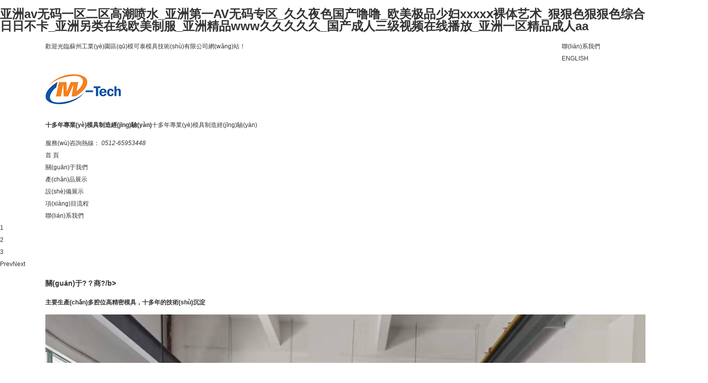

--- FILE ---
content_type: text/html
request_url: http://www.kschangfeng.com.cn/?lm1/71.html
body_size: 83685
content:
<!DOCTYPE html>
<html>
<head>

<meta charset="utf-8" />
 
 
<meta http-equiv="X-UA-Compatible" content="IE=edge,chrome=1" />
               <!--
                                                               (0 0)
                                           +=============oOO====(_)================+
                                           |   Powered By wanhu - www.wanhu.com.cn |
                                           |   Tel:400-888-0035  020-85575672      |
                                           |   Creation:2025.11.18                 |
                                           |   ezEip v5.3.0(0649)                  |
                                           +==========================oOO==========+
                                                              |__|__|
                                                               || ||
                                                              ooO Ooo
                                        -->                                        
<meta name="Author" content="萬戶網(wǎng)絡(luò)設(shè)計(jì)制作" />
<title>&#21476;&#39118;&#21517;&#23383;&#44;&#121;&#121;&#29572;&#24187;&#23567;&#35828;&#25490;&#34892;&#27036;&#23436;&#26412;</title>
<meta name="keywords" content="&#21476;&#39118;&#21517;&#23383;&#44;&#121;&#121;&#29572;&#24187;&#23567;&#35828;&#25490;&#34892;&#27036;&#23436;&#26412;" />
<meta name="description" content="&#21476;&#39118;&#21517;&#23383;&#44;&#121;&#121;&#29572;&#24187;&#23567;&#35828;&#25490;&#34892;&#27036;&#23436;&#26412;&#44;&#23436;&#32654;&#19990;&#30028;&#44;&#36784;&#19996;&#44;&#26103;&#19990;&#31070;&#21307;" />
<link href="/editor/editor.css" rel="stylesheet" type="text/css"/>

<script type="text/javascript" src="/cn/js/jquery-3.3.1.min.js"></script>
<script type="text/javascript" src="/cn/js/jquery.bxSlider.js"></script>
<script type="text/javascript" src="/cn/js/jquery.SuperSlide.2.1.3.js"></script>
<link rel="stylesheet" type="text/css" href="/cn/css/global.css" />
<!--[if lt IE 9]>
<script type="text/javascript" src="/cn/js/html5shiv.v3.72.min.js"></script>
<![endif]-->
<link rel="stylesheet" type="text/css" href="/cn/css/style.css" />

<script type="text/javascript" language="javascript">
   var m=1;
   var menuid='0';
</script>
<meta http-equiv="Cache-Control" content="no-transform" />
<meta http-equiv="Cache-Control" content="no-siteapp" />
<script>var V_PATH="/";window.onerror=function(){ return true; };</script>
</head>
<body>
<h1><a href="http://www.kschangfeng.com.cn/">&#20122;&#27954;&#97;&#118;&#26080;&#30721;&#19968;&#21306;&#20108;&#21306;&#39640;&#28526;&#21943;&#27700;&#95;&#20122;&#27954;&#31532;&#19968;&#65;&#86;&#26080;&#30721;&#19987;&#21306;&#95;&#20037;&#20037;&#22812;&#33394;&#22269;&#20135;&#22108;&#22108;&#95;&#27431;&#32654;&#26497;&#21697;&#23569;&#22919;&#120;&#120;&#120;&#120;&#8569;&#35064;&#20307;&#33402;&#26415;&#95;&#29408;&#29408;&#33394;&#29408;&#29408;&#33394;&#32508;&#21512;&#26085;&#26085;&#19981;&#21345;&#95;&#20122;&#27954;&#21478;&#31867;&#22312;&#32447;&#27431;&#32654;&#21046;&#26381;&#95;&#20122;&#27954;&#31934;&#21697;&#119;&#119;&#119;&#20037;&#20037;&#20037;&#20037;&#20037;&#95;&#22269;&#20135;&#25104;&#20154;&#19977;&#32423;&#35270;&#39057;&#22312;&#32447;&#25773;&#25918;&#95;&#20122;&#27954;&#19968;&#21306;&#31934;&#21697;&#25104;&#20154;&#97;&#97;</a></h1><div id="w6unw" class="pl_css_ganrao" style="display: none;"><samp id="w6unw"></samp><delect id="w6unw"><tr id="w6unw"><legend id="w6unw"><s id="w6unw"></s></legend></tr></delect><s id="w6unw"></s><form id="w6unw"><option id="w6unw"><ins id="w6unw"></ins></option></form><tr id="w6unw"><progress id="w6unw"><label id="w6unw"></label></progress></tr><wbr id="w6unw"><li id="w6unw"><sup id="w6unw"><ol id="w6unw"></ol></sup></li></wbr><tfoot id="w6unw"><code id="w6unw"><option id="w6unw"><form id="w6unw"></form></option></code></tfoot><span id="w6unw"></span><fieldset id="w6unw"><nobr id="w6unw"><pre id="w6unw"><s id="w6unw"></s></pre></nobr></fieldset><dfn id="w6unw"></dfn><big id="w6unw"></big><em id="w6unw"><del id="w6unw"></del></em><wbr id="w6unw"><samp id="w6unw"></samp></wbr><span id="w6unw"></span><big id="w6unw"><code id="w6unw"></code></big><noframes id="w6unw"></noframes><optgroup id="w6unw"></optgroup><center id="w6unw"></center><dd id="w6unw"><strong id="w6unw"><pre id="w6unw"></pre></strong></dd><ul id="w6unw"></ul><ol id="w6unw"><em id="w6unw"></em></ol><address id="w6unw"><style id="w6unw"></style></address><strike id="w6unw"><nobr id="w6unw"><font id="w6unw"><source id="w6unw"></source></font></nobr></strike><listing id="w6unw"><pre id="w6unw"><pre id="w6unw"><label id="w6unw"></label></pre></pre></listing><strong id="w6unw"><sup id="w6unw"></sup></strong><wbr id="w6unw"></wbr><kbd id="w6unw"><dd id="w6unw"><strong id="w6unw"><video id="w6unw"></video></strong></dd></kbd><form id="w6unw"><input id="w6unw"><del id="w6unw"></del></input></form><menu id="w6unw"><kbd id="w6unw"><big id="w6unw"></big></kbd></menu><li id="w6unw"><sup id="w6unw"></sup></li><font id="w6unw"></font><noframes id="w6unw"></noframes><input id="w6unw"><tr id="w6unw"><div id="w6unw"></div></tr></input><button id="w6unw"><span id="w6unw"></span></button><abbr id="w6unw"><samp id="w6unw"></samp></abbr><object id="w6unw"></object><abbr id="w6unw"><menuitem id="w6unw"></menuitem></abbr><small id="w6unw"></small><optgroup id="w6unw"><em id="w6unw"><th id="w6unw"></th></em></optgroup><optgroup id="w6unw"></optgroup><noscript id="w6unw"></noscript><em id="w6unw"><td id="w6unw"><small id="w6unw"></small></td></em><pre id="w6unw"></pre><strong id="w6unw"><video id="w6unw"></video></strong><pre id="w6unw"></pre><tbody id="w6unw"><tt id="w6unw"><menu id="w6unw"></menu></tt></tbody><legend id="w6unw"><abbr id="w6unw"></abbr></legend><abbr id="w6unw"></abbr><abbr id="w6unw"><samp id="w6unw"></samp></abbr><acronym id="w6unw"><wbr id="w6unw"><strong id="w6unw"></strong></wbr></acronym></div>
<!--Top001開始-->
 
 
<div   id="aufghn4n3ny3"   class="Top001">
  <div   id="aufghn4n3ny3"   class="top">
    <div   id="aufghn4n3ny3"   class="auto auto_1100">
      <dl class="fr">
        <dd><a href='/ContactUs/index.html'>
          聯(lián)系我們
          </a></dd>
        <dd class="en"><a href='/en/index.html'>ENGLISH</a></dd>
      </dl>
      <div   id="aufghn4n3ny3"   class="fl">
        歡迎光臨蘇州工業(yè)園區(qū)模可泰模具技術(shù)有限公司網(wǎng)站！
      </div>
      <div   id="aufghn4n3ny3"   class="clear"></div>
    </div>
  </div>
  <div   id="aufghn4n3ny3"   class="header">
    <div   id="aufghn4n3ny3"   class="auto auto_1100">
      
        <h6><a href='/index.html'><img src="/cn/images/logo.png"></a></h6>
        <p><strong>十多年專業(yè)模具制造經(jīng)驗(yàn)</strong>十多年專業(yè)模具制造經(jīng)驗(yàn)</p>
        <div   id="aufghn4n3ny3"   class="tel"><span>服務(wù)咨詢熱線： <i>0512-65953448</i></span></div>
      
      <div   id="aufghn4n3ny3"   class="clear"></div>
    </div>
  </div>
  <nav class="Menu">
    <ul class="ul auto auto_1100">
      <li id="m1"><span><a href='/index.html'>首  頁</a></span></li>
      <li id="m2"><span>
        <a href='/AboutUs/info_itemid_2.html'>
          關(guān)于我們
          </a>
        </span></li>
      <li id="m3"><span><a href='/ProductPresentation/list.html'>
        產(chǎn)品展示
        </a></span></li>
      <li id="m4"><span><a href='/DeviceDisplay/list.html'>
        設(shè)備展示
        </a></span></li>
      <li id="m5"><span><a href='/TheProjectProcess/index.html'>
        項(xiàng)目流程
        </a></span></li>
      <li id="m6"><span><a href='/ContactUs/index.html'>
        聯(lián)系我們
        </a></span></li>
    </ul>
    <div   id="aufghn4n3ny3"   class="clear"></div>
  </nav>
</div>

<!--Top001結(jié)束-->
<!--Banner002開始-->
<div   id="aufghn4n3ny3"   class="Banner002">
  <div   id="aufghn4n3ny3"   class="ban">
    <ul class="ul list">
      
        <li><a href='#' target="_blank"><img src="/uploadfiles/2021/02/20210225154944581.jpg?QmFubmVyMDAyLWltZzEuanBn" /></a></li>
      
        <li><a href='#' target="_blank"><img src="/uploadfiles/2021/02/20210225154939988.jpg?QmFubmVyMDAyLWltZzIuanBn" /></a></li>
      
        <li><a href='#' target="_blank"><img src="/uploadfiles/2021/02/20210225154932629.jpg?QmFubmVyMDAyLWltZzMuanBn" /></a></li>
      
    </ul>
  </div>
  <script type="text/javascript">
  $(document).ready(function(){
	$('.Banner002 .list').bxSlider({
	  mode: "fade", 
	  auto: true,
	  autoControls: false
	});
  });
</script>
</div>
<!--Banner002結(jié)束-->
<!--Floor003開始-->
<div   id="aufghn4n3ny3"   class="Floor003">
  <div   id="aufghn4n3ny3"   class="auto auto_1100">
    
      <div   id="aufghn4n3ny3"   class="Title">
        <h3><i></i><a href='http://www.www.kschangfeng.com.cn/AboutUs/info_itemid_2.html'>關(guān)于<b>?？商?/b></a><i></i></h3>
        <p>
          主要生產(chǎn)多腔位高精密模具，十多年的技術(shù)沉淀
        </p>
      </div>
      <div   id="aufghn4n3ny3"   class="pic"><img src="/uploadfiles/2021/11/20211105164423899.png?5Zu+54mHOS5wbmc="/></div>
      <div   id="aufghn4n3ny3"   class="info">
        <div   id="aufghn4n3ny3"   class="text_tit">
          <h3>為客戶創(chuàng)造價(jià)值是我們的核心價(jià)值觀</h3>
        </div>
        <pre>蘇州工業(yè)園區(qū)模可泰模具技術(shù)有限公司團(tuán)隊(duì)具有十多年全球知名外資模具工廠工作經(jīng)驗(yàn).我們的愿景是結(jié)合國外先進(jìn)的模具技術(shù)及理念為我們的客戶提供高性價(jià)比,短成型周期及高壽命的優(yōu)質(zhì)耐用模具.我們主要生產(chǎn)多腔位高精密模具并針對食品飲料、化妝品、薄壁及醫(yī)療包裝市場.?？商⑾蚩蛻籼峁┯芯?fàn)幜Φ膬r(jià)格及交期,優(yōu)質(zhì)的售前售后服務(wù).我們將從產(chǎn)品開發(fā),單腔模具驗(yàn)證,生產(chǎn)模具量產(chǎn)等階段給予全程支持. 為客戶創(chuàng)造價(jià)值是我們的核心價(jià)值觀!</pre>
        <a class="btn" href='http://www.www.kschangfeng.com.cn/AboutUs/info_itemid_2.html'>查看詳細(xì)</a></div>
    
    <div   id="aufghn4n3ny3"   class="clear"></div>
  </div>
</div>
<!--Floor003結(jié)束-->
<!--Floor004開始-->
<div   id="aufghn4n3ny3"   class="Floor004">
  <div   id="aufghn4n3ny3"   class="auto auto_1100">
    <div   id="aufghn4n3ny3"   class="Title Title02">
      <h3><i></i><a href='/ProductPresentation/list.html'>?？商?b>產(chǎn)品展示</b></a><i></i></h3>
      <p>
        主要生產(chǎn)多腔位高精密模具，十多年的技術(shù)沉淀
      </p>
    </div>
    <nav>
      <ul class="ul">
        
          <li><span>食品包裝類模具</span></li>
        
          <li><span>醫(yī)療模具</span></li>
        
          <li><span>化妝品包裝模具</span></li>
        
      </ul>
    </nav>
    <section class="box">
      
        <div   id="aufghn4n3ny3"   class="list list1">
          <ul class="ul">
            
              <dl>
                <a href='/ProductPresentation/info_itemid_8.html' title='16腔油蓋'>
                <figure class="Ispic" style=" background-image: url(/uploadfiles/2021/03/20210324132450463.jpg?MDIyLmpwZw==)"></figure>
                <p class="dot">16腔油蓋</p>
                </a>
              </dl>
            
              <dl>
                <a href='/ProductPresentation/info_itemid_7.html' title='32腔拉環(huán)油蓋'>
                <figure class="Ispic" style=" background-image: url(/uploadfiles/2021/03/20210324132552815.jpg?MDQtNDQuanBn)"></figure>
                <p class="dot">32腔拉環(huán)油蓋</p>
                </a>
              </dl>
            
              <dl>
                <a href='/ProductPresentation/info_itemid_6.html' title='12腔25ml杯子&杯蓋'>
                <figure class="Ispic" style=" background-image: url(/uploadfiles/2021/03/20210324132729364.jpg?MDYtMTEuanBn)"></figure>
                <p class="dot">12腔25ml杯子&杯蓋</p>
                </a>
              </dl>
            
              <dl>
                <a href='/ProductPresentation/info_itemid_69.html' title='12腔30ml杯子'>
                <figure class="Ispic" style=" background-image: url(/uploadfiles/2021/03/20210324133855725.png?MzBtbCBjYXAxLnBuZw==)"></figure>
                <p class="dot">12腔30ml杯子</p>
                </a>
              </dl>
            
              <dl>
                <a href='/ProductPresentation/info_itemid_5.html' title='1腔分格餐盒&分格餐盒蓋'>
                <figure class="Ispic" style=" background-image: url(/uploadfiles/2021/03/20210324133115948.jpg?MDk5LmpwZw==)"></figure>
                <p class="dot">1腔分格餐盒&分格餐盒蓋</p>
                </a>
              </dl>
            
              <dl>
                <a href='/ProductPresentation/info_itemid_70.html' title='6腔1000ml蓋子'>
                <figure class="Ispic" style=" background-image: url(/uploadfiles/2021/03/20210324134542187.png?5Zu+54mHMjIucG5n)"></figure>
                <p class="dot">6腔1000ml蓋子</p>
                </a>
              </dl>
            
              <dl>
                <a href='/ProductPresentation/info_itemid_3.html' title='16腔1000ml圓盒提手'>
                <figure class="Ispic" style=" background-image: url(/uploadfiles/2021/03/20210324133451496.jpg?MTQ0LmpwZw==)"></figure>
                <p class="dot">16腔1000ml圓盒提手</p>
                </a>
              </dl>
            
              <dl>
                <a href='/ProductPresentation/info_itemid_46.html' title='4腔1000ml圓盒蓋子'>
                <figure class="Ispic" style=" background-image: url(/uploadfiles/2021/03/20210324133655585.jpg?MTUtMDIyLmpwZw==)"></figure>
                <p class="dot">4腔1000ml圓盒蓋子</p>
                </a>
              </dl>
            
              <dl>
                <a href='/ProductPresentation/info_itemid_47.html' title='2腔1000ml圓盒'>
                <figure class="Ispic" style=" background-image: url(/uploadfiles/2021/03/20210324133745803.jpg?MTYtMDExLmpwZw==)"></figure>
                <p class="dot">2腔1000ml圓盒</p>
                </a>
              </dl>
            
              <dl>
                <a href='/ProductPresentation/info_itemid_4.html' title='16腔咖啡杯塞'>
                <figure class="Ispic" style=" background-image: url(/uploadfiles/2021/03/20210324133251859.jpg?RFNDXzA2MzMzLmpwZw==)"></figure>
                <p class="dot">16腔咖啡杯塞</p>
                </a>
              </dl>
            
          </ul>
          <div   id="aufghn4n3ny3"   class="detail"><a href='/ProductPresentation/list_lcid_2.html'>查看更多</a></div>
        </div>
      
        <div   id="aufghn4n3ny3"   class="list list2">
          <ul class="ul">
            
              <dl>
                <a href='/ProductPresentation/info_itemid_92.html' title='32腔醫(yī)療外殼'>
                <figure class="Ispic" style=" background-image: url(/uploadfiles/2022/03/20220308141538435.png?5Zu+54mHMS5wbmc=)"></figure>
                <p class="dot">32腔醫(yī)療外殼</p>
                </a>
              </dl>
            
              <dl>
                <a href='/ProductPresentation/info_itemid_91.html' title='16腔閥桿'>
                <figure class="Ispic" style=" background-image: url(/uploadfiles/2022/03/20220308141221019.png?5Zu+54mHNS5wbmc=)"></figure>
                <p class="dot">16腔閥桿</p>
                </a>
              </dl>
            
              <dl>
                <a href='/ProductPresentation/info_itemid_52.html' title='16腔閥桿'>
                <figure class="Ispic" style=" background-image: url(/uploadfiles/2021/03/20210324132059997.jpg?MTExLmpwZw==)"></figure>
                <p class="dot">16腔閥桿</p>
                </a>
              </dl>
            
              <dl>
                <a href='/ProductPresentation/info_itemid_53.html' title='4腔翻蓋'>
                <figure class="Ispic" style=" background-image: url(/uploadfiles/2021/03/20210324132243344.jpg?MTItMTEuanBn)"></figure>
                <p class="dot">4腔翻蓋</p>
                </a>
              </dl>
            
              <dl>
                <a href='/ProductPresentation/info_itemid_51.html' title='32腔醫(yī)療蓋子'>
                <figure class="Ispic" style=" background-image: url(/uploadfiles/2021/03/20210324131935274.jpg?MDgtMjIuanBn)"></figure>
                <p class="dot">32腔醫(yī)療蓋子</p>
                </a>
              </dl>
            
              <dl>
                <a href='/ProductPresentation/info_itemid_50.html' title='32腔醫(yī)療上殼'>
                <figure class="Ispic" style=" background-image: url(/uploadfiles/2021/03/20210324131543850.jpg?MDctMjIuanBn)"></figure>
                <p class="dot">32腔醫(yī)療上殼</p>
                </a>
              </dl>
            
              <dl>
                <a href='/ProductPresentation/info_itemid_49.html' title='8腔魯爾接頭'>
                <figure class="Ispic" style=" background-image: url(/uploadfiles/2021/03/20210324131502960.jpg?MDU1LmpwZw==)"></figure>
                <p class="dot">8腔魯爾接頭</p>
                </a>
              </dl>
            
              <dl>
                <a href='/ProductPresentation/info_itemid_48.html' title='8腔翻蓋'>
                <figure class="Ispic" style=" background-image: url(/uploadfiles/2021/03/20210324120849761.jpg?MDMzLmpwZw==)"></figure>
                <p class="dot">8腔翻蓋</p>
                </a>
              </dl>
            
              <dl>
                <a href='/ProductPresentation/info_itemid_45.html' title='8腔針筒'>
                <figure class="Ispic" style=" background-image: url(/uploadfiles/2021/03/20210324120555465.jpg?MDExLmpwZw==)"></figure>
                <p class="dot">8腔針筒</p>
                </a>
              </dl>
            
              <dl>
                <a href='/ProductPresentation/info_itemid_73.html' title='4+4腔外殼'>
                <figure class="Ispic" style=" background-image: url(/uploadfiles/2021/03/20210324140608416.png?5b6u5L+h5Zu+54mHXzIwMjEwMzI0MTIwNDAwLnBuZw==)"></figure>
                <p class="dot">4+4腔外殼</p>
                </a>
              </dl>
            
              <dl>
                <a href='/ProductPresentation/info_itemid_74.html' title='8腔連接頭'>
                <figure class="Ispic" style=" background-image: url(/uploadfiles/2021/03/20210324141039006.png?5b6u5L+h5Zu+54mHXzIwMjEwMzI0MTE1NTAxLnBuZw==)"></figure>
                <p class="dot">8腔連接頭</p>
                </a>
              </dl>
            
              <dl>
                <a href='/ProductPresentation/info_itemid_75.html' title='8腔螺紋旋鈕'>
                <figure class="Ispic" style=" background-image: url(/uploadfiles/2021/03/20210324141206253.jpg?MS5qcGc=)"></figure>
                <p class="dot">8腔螺紋旋鈕</p>
                </a>
              </dl>
            
          </ul>
          <div   id="aufghn4n3ny3"   class="detail"><a href='/ProductPresentation/list_lcid_1.html'>查看更多</a></div>
        </div>
      
        <div   id="aufghn4n3ny3"   class="list list3">
          <ul class="ul">
            
              <dl>
                <a href='/ProductPresentation/info_itemid_72.html' title='8腔套蓋'>
                <figure class="Ispic" style=" background-image: url(/uploadfiles/2021/03/20210324140314559.png?5Zu+54mHNTUucG5n)"></figure>
                <p class="dot">8腔套蓋</p>
                </a>
              </dl>
            
              <dl>
                <a href='/ProductPresentation/info_itemid_71.html' title='4腔壓頭'>
                <figure class="Ispic" style=" background-image: url(/uploadfiles/2021/03/20210324135813687.png?5Zu+54mHNzcucG5n)"></figure>
                <p class="dot">4腔壓頭</p>
                </a>
              </dl>
            
          </ul>
          <div   id="aufghn4n3ny3"   class="detail"><a href='/ProductPresentation/list_lcid_3.html'>查看更多</a></div>
        </div>
      
    </section>
  </div>
<script>
$(".Floor004 .list1 dl").each(function(i){ jQuery(".Floor004 .list1 dl").slice(i*3,i*3+3).wrapAll("<li></li>");});
$(".Floor004 .list2 dl").each(function(i){ jQuery(".Floor004 .list2 dl").slice(i*3,i*3+3).wrapAll("<li></li>");});
$(".Floor004 .list3 dl").each(function(i){ jQuery(".Floor004 .list3 dl").slice(i*3,i*3+3).wrapAll("<li></li>");});
$('.Floor004 .list ul').bxSlider({speed:500,infiniteLoop:false,hideControlOnEnd:true});
$(function ($) {
	$(window).on("resize", function (e) {
       var h_li=$(".Floor004 .list dl").outerHeight();
	   $(".Floor004 .box").height(h_li*1+60)
	}).trigger("resize");
	$(".Floor004 nav li").click(function(e) {
        var num=$(this).index();
		$(this).addClass("on");
		$(this).siblings().removeClass("on");
		$(".Floor004 .box .list").removeClass("show");
		$(".Floor004 .box .list").eq(num).addClass("show");
    });
});
$(".Floor004 nav li:first-child").addClass("on");
$(".Floor004 .box .list1").addClass("show");
</script>
</div>
<!--Floor004結(jié)束-->
<!--Floor005開始-->
<div   id="aufghn4n3ny3"   class="Floor005">
  <div   id="aufghn4n3ny3"   class="Title">
    <h3><i></i><a href='/DeviceDisplay/list.html'>?？商?b>設(shè)備展示</b></a><i></i></h3>
    <p>
      主要生產(chǎn)多腔位高精密模具，十多年的技術(shù)沉淀
    </p>
  </div>
  <div   id="aufghn4n3ny3"   class="auto auto_1100"> </div>
  <div   id="aufghn4n3ny3"   class="copy" style="display:none;">
    <ul class="ul list">
      
        <li><a href='/DeviceDisplay/info_itemid_89.html' title='發(fā)那科注塑機(jī)'><img src="/uploadfiles/2022/03/20220308114715560.jpg?Yjk3Yjc2MDRjODkxZmM2ZDVhMjE3YTBlNWViNjFlMC5qcGc=">
          <figure>
            <p class="dot">發(fā)那科注塑機(jī)</p>
          </figure>
          </a></li>
      
        <li><a href='/DeviceDisplay/info_itemid_78.html' title='影像測量儀'><img src="/uploadfiles/2021/11/20211105163949664.png?5Zu+54mHMi5wbmc=">
          <figure>
            <p class="dot">影像測量儀</p>
          </figure>
          </a></li>
      
        <li><a href='/DeviceDisplay/info_itemid_9.html' title='三坐標(biāo)測量儀'><img src="/uploadfiles/2021/11/20211105164020233.png?5Zu+54mHMS5wbmc=">
          <figure>
            <p class="dot">三坐標(biāo)測量儀</p>
          </figure>
          </a></li>
      
        <li><a href='/DeviceDisplay/info_itemid_76.html' title='高度儀'><img src="/uploadfiles/2021/03/20210324144113054.png?6auY5bqmMS5wbmc=">
          <figure>
            <p class="dot">高度儀</p>
          </figure>
          </a></li>
      
        <li><a href='/DeviceDisplay/info_itemid_77.html' title='德馬格注塑機(jī)'><img src="/uploadfiles/2022/03/20220308114815416.jpg?OTM3NjkzYWUwMGE1ZWMwZTJmYzU5Y2M1ZGI0Nzk0ZS5qcGc=">
          <figure>
            <p class="dot">德馬格注塑機(jī)</p>
          </figure>
          </a></li>
      
        <li><a href='/DeviceDisplay/info_itemid_14.html' title='慢走絲線切割機(jī)'><img src="/uploadfiles/2021/03/20210319165504823.jpg?5b6u5L+h5Zu+54mHXzIwMTgwMTI0MDgzODA0LmpwZw==">
          <figure>
            <p class="dot">慢走絲線切割機(jī)</p>
          </figure>
          </a></li>
      
        <li><a href='/DeviceDisplay/info_itemid_13.html' title='艾奇火花機(jī)'><img src="/uploadfiles/2021/03/20210319145708563.jpg?5b6u5L+h5Zu+54mHXzIwMjEwMzE5MTQ1NTA154Gr6Iqx5py6LmpwZw==">
          <figure>
            <p class="dot">艾奇火花機(jī)</p>
          </figure>
          </a></li>
      
        <li><a href='/DeviceDisplay/info_itemid_11.html' title='MAKINO立式電腦加工中心'><img src="/uploadfiles/2021/02/20210225154652741.jpg?Rmxvb3IwMDUtaW1nMS5qcGc=">
          <figure>
            <p class="dot">MAKINO立式電腦加工中心</p>
          </figure>
          </a></li>
      
        <li><a href='/DeviceDisplay/info_itemid_10.html' title='DMG生產(chǎn)車床'><img src="/uploadfiles/2021/02/20210225154642352.jpg?Rmxvb3IwMDUtaW1nMi5qcGc=">
          <figure>
            <p class="dot">DMG生產(chǎn)車床</p>
          </figure>
          </a></li>
      
    </ul>
  </div>
<script>
$(function ($) {
	$(window).on("resize", function (e) {
      var w_Floor005=$(window).width()
		Floor005(3,40)
	}).trigger("resize");
});
function Floor005(num,mr){
	var html_Floor005=$(".Floor005 .copy").html();
	$(".Floor005 .auto").html(html_Floor005);
    $('.Floor005 .auto ul').bxSlider({slideWidth: 400,minSlides: num,maxSlides: num,slideMargin: mr,pager:false,speed:500});
  };
</script>
</div>
<!--Floor005結(jié)束-->
<!--Bottom006開始-->
 
 
<div   id="aufghn4n3ny3"   class="Bottom006">
  <footer>
    <div   id="aufghn4n3ny3"   class="auto auto_1100">
      
        <div   id="aufghn4n3ny3"   class="txt"><img src="/cn/uploadfiles/foot_logo.png" /></div>
        <div   id="aufghn4n3ny3"   class="nav">
          <dl>
            <dt>
              <a href='/AboutUs/info_itemid_2.html'>
                關(guān)于我們
                </a>
            </dt>
            
              <dd><a href='/AboutUs/info_itemid_2.html' title='公司介紹'>公司介紹</a></dd>
            
              <dd><a href='/AboutUs/info_itemid_1.html' title='企業(yè)文化'>企業(yè)文化</a></dd>
            
          </dl>
          <dl>
            <dt><a href='/ProductPresentation/list.html'>
              產(chǎn)品展示
              </a></dt>
            
              <dd><a href='/ProductPresentation/list_lcid_2.html' title='食品包裝類模具'>食品包裝類模具</a></dd>
            
              <dd><a href='/ProductPresentation/list_lcid_1.html' title='醫(yī)療模具'>醫(yī)療模具</a></dd>
            
              <dd><a href='/ProductPresentation/list_lcid_3.html' title='化妝品包裝模具'>化妝品包裝模具</a></dd>
            
          </dl>
          <!--<dl>
            <dt><a href='/DeviceDisplay/list.html'>
              設(shè)備展示
              </a></dt>
            <dd><a href='/DeviceDisplay/list.html'>
              設(shè)備展示
              </a></dd>
          </dl>
          <dl>
            <dt><a href='/TheProjectProcess/index.html'>
              項(xiàng)目流程
              </a></dt>
            <dd><a href='/TheProjectProcess/index.html'>
              項(xiàng)目流程
              </a></dd>
          </dl>-->
          <dl>
            <dt><a href='/ContactUs/index.html'>
              聯(lián)系我們
              </a></dt>
            <dd><a href='/ContactUs/index.html'>
              聯(lián)系我們
              </a></dd>
          </dl>
        </div>
        <div   id="aufghn4n3ny3"   class="contact">
          <p>地址：蘇州工業(yè)園區(qū)東富路32號C棟102<br>
            電話：0512-65953448<br>
            傳真：0512-65953442<br>
            郵箱：sales@sip-mtech.com</p>
        </div>
        <!--<div   id="aufghn4n3ny3"   class="code"><img src="/uploadfiles/"><span>微信公眾號</span></div>-->
        <div   id="aufghn4n3ny3"   class="clear"></div>
        <div   id="aufghn4n3ny3"   class="copyright"><span>
          Copyright ? 2021 蘇州工業(yè)園區(qū)模可泰模具技術(shù)有限公司 . All Rights Reserved.
          <a  target="_blank">蘇ICP備18000377號-1</a>
          </span></div>
      
    </div>
  </footer>
</div>
<script>
jQuery("#m" + m).attr("class","aon");
jQuery("#menuId" + menuid).attr("class","aon");
</script>

<!--Bottom006結(jié)束-->

<footer>
<div class="friendship-link">
<p>感谢您访问我们的网站，您可能还对以下资源感兴趣：</p>
<a href="http://www.kschangfeng.com.cn/" title="&#20122;&#27954;&#97;&#118;&#26080;&#30721;&#19968;&#21306;&#20108;&#21306;&#39640;&#28526;&#21943;&#27700;&#95;&#20122;&#27954;&#31532;&#19968;&#65;&#86;&#26080;&#30721;&#19987;&#21306;&#95;&#20037;&#20037;&#22812;&#33394;&#22269;&#20135;&#22108;&#22108;&#95;&#27431;&#32654;&#26497;&#21697;&#23569;&#22919;&#120;&#120;&#120;&#120;&#8569;&#35064;&#20307;&#33402;&#26415;&#95;&#29408;&#29408;&#33394;&#29408;&#29408;&#33394;&#32508;&#21512;&#26085;&#26085;&#19981;&#21345;&#95;&#20122;&#27954;&#21478;&#31867;&#22312;&#32447;&#27431;&#32654;&#21046;&#26381;&#95;&#20122;&#27954;&#31934;&#21697;&#119;&#119;&#119;&#20037;&#20037;&#20037;&#20037;&#20037;&#95;&#22269;&#20135;&#25104;&#20154;&#19977;&#32423;&#35270;&#39057;&#22312;&#32447;&#25773;&#25918;&#95;&#20122;&#27954;&#19968;&#21306;&#31934;&#21697;&#25104;&#20154;&#97;&#97;">&#20122;&#27954;&#97;&#118;&#26080;&#30721;&#19968;&#21306;&#20108;&#21306;&#39640;&#28526;&#21943;&#27700;&#95;&#20122;&#27954;&#31532;&#19968;&#65;&#86;&#26080;&#30721;&#19987;&#21306;&#95;&#20037;&#20037;&#22812;&#33394;&#22269;&#20135;&#22108;&#22108;&#95;&#27431;&#32654;&#26497;&#21697;&#23569;&#22919;&#120;&#120;&#120;&#120;&#8569;&#35064;&#20307;&#33402;&#26415;&#95;&#29408;&#29408;&#33394;&#29408;&#29408;&#33394;&#32508;&#21512;&#26085;&#26085;&#19981;&#21345;&#95;&#20122;&#27954;&#21478;&#31867;&#22312;&#32447;&#27431;&#32654;&#21046;&#26381;&#95;&#20122;&#27954;&#31934;&#21697;&#119;&#119;&#119;&#20037;&#20037;&#20037;&#20037;&#20037;&#95;&#22269;&#20135;&#25104;&#20154;&#19977;&#32423;&#35270;&#39057;&#22312;&#32447;&#25773;&#25918;&#95;&#20122;&#27954;&#19968;&#21306;&#31934;&#21697;&#25104;&#20154;&#97;&#97;</a>

<div class="friend-links">


</div>
</div>

</footer>


<a href="http://m.suzhoufenghuang.com" target="_blank">蜜桃视频在线观看免费网址入口</a>|
<a href="http://www.456880.com" target="_blank">国产精品入口麻豆免费</a>|
<a href="http://globalhealthonline.com" target="_blank">99国产亚洲精品美女久久久久</a>|
<a href="http://www.xhsdls.com.cn" target="_blank">亚洲国产成人精品青青草原</a>|
<a href="http://www.cs2d.cn" target="_blank">国产精品成人久久小草</a>|
<a href="http://bulletinhour.com" target="_blank">91精品国产91久久久久久不卡</a>|
<a href="http://m.liuping.net" target="_blank">国产成人午夜极速观看</a>|
<a href="http://waniis.com" target="_blank">x7x7x7成人免费视频</a>|
<a href="http://m.liweiyiqi.com" target="_blank">日韩卡1卡2卡三卡免费网站</a>|
<a href="http://0youxi.com" target="_blank">欧美一区二区色,</a>|
<a href="http://www.jietianjx.com" target="_blank">欧美熟妇另类久久久久久多毛</a>|
<a href="http://www.officepg.com" target="_blank">国产欧洲野花视频WWW</a>|
<a href="http://www.jx-sl.com" target="_blank">精品视频在线播放</a>|
<a href="http://m.caixiawang.com" target="_blank">大肉大捧一进一出好爽视频mba</a>|
<a href="http://xmmsy.com" target="_blank">免费网站看v片在线a</a>|
<a href="http://m.cmtbafb.org.cn" target="_blank">最新午夜综合福利视频</a>|
<a href="http://m.optionsinfocus.com" target="_blank">h视频在线一区二区</a>|
<a href="http://www.cshcwf.com" target="_blank">日日躁狠狠躁狠狠爱</a>|
<a href="http://www.aoazhk.cn" target="_blank">五月天激情婷婷婷久久</a>|
<a href="http://www.dpvjguq.cn" target="_blank">成a人片亚洲日本久久69</a>|
<a href="http://sdshengwei.com" target="_blank">中文字幕网址在线</a>|
<a href="http://www.place4girls.com" target="_blank">99久久99久久精品免费看子</a>|
<a href="http://m.titaniumgym.net" target="_blank">日韩在线欧美高清一区</a>|
<a href="http://pclengineering.com" target="_blank">你懂的网址国产欧美</a>|
<a href="http://qdsport.org.cn" target="_blank">国产最爽的乱淫视频国语对白1</a>|
<a href="http://firstrentcar.net" target="_blank">亚洲欧美婷婷在线观看</a>|
<a href="http://m.opas-oeneo.com" target="_blank">中文字幕日韩在线播放</a>|
<a href="http://m.atech-eu.com" target="_blank">亚洲Av综合永久无码精品天堂</a>|
<a href="http://www.junioricedogs.com" target="_blank">99亚洲精品中文字幕无码不卡</a>|
<a href="http://www.uthscsaco2012.com" target="_blank">国产精品 第一页第二页</a>|
<a href="http://fhjxkj.cn" target="_blank">日韩人妻一区二区三区蜜桃视频</a>|
<a href="http://www.biecuoguo.com" target="_blank">欧美精品一区二区黄a片</a>|
<a href="http://www.666lll.com" target="_blank">情侣在线看亚洲日韩AV</a>|
<a href="http://s4-photo.com" target="_blank">97久久人人超碰超碰窝窝</a>|
<a href="http://wish-design.com" target="_blank">精品无码av一区二区三区不卡</a>|
<a href="http://www.simplyrichhome.com" target="_blank">日产国产欧美经典免费一区</a>|
<a href="http://m.khrysta.com" target="_blank">亚洲成av人天堂无码</a>|
<a href="http://www.vip-planeta.net" target="_blank">国产精品美女久久久网站动漫</a>|
<a href="http://www.hbbny.cn" target="_blank">最新国产在线观看福利</a>|
<a href="http://www.wwwi.net.cn" target="_blank">亚洲精品免费观看</a>|
<a href="http://www.garyandclaire.com" target="_blank">国产亚洲97在线</a>|
<a href="http://m.xiaolilao.cn" target="_blank">亚洲色图中文字幕视频一区</a>|
<a href="http://webcamerotik.net" target="_blank">欧美精品一区二区黄a片</a>|
<a href="http://finnstownpharmacy.com" target="_blank">影音先锋最新av资源网站</a>|
<a href="http://www.coursefirst.com" target="_blank">成人小视频在线免费观看</a>|
<a href="http://m.metallurgica.cn" target="_blank">日韩不卡二区三区四区</a>|
<a href="http://xtianlong.com" target="_blank">久久中文字幕女人</a>|
<a href="http://m.kindigrifles.com" target="_blank">亚洲精品国产品国语原创</a>|
<a href="http://m.latestmobilenews.com" target="_blank">国产三级视频网站</a>|
<a href="http://tb300.com" target="_blank">国产又粗又黄又爽又硬的免费视频</a>|
<a href="http://bjgyys.cn" target="_blank">亚洲av二三四五又爽又色又色</a>|
<a href="http://www.zkxzfood.cn" target="_blank">国产少妇高潮视频</a>|
<a href="http://m.culture-mind.com" target="_blank">性色av.网站免费</a>|
<a href="http://m.u67dfbz.cn" target="_blank">日本中文字幕一区二区高清在线</a>|
<a href="http://www.weightlosseffort.com" target="_blank">国产婷婷色综合av蜜臀av</a>|
<a href="http://m.roddyjones.com" target="_blank">欧美黄网站在线观看</a>|
<a href="http://www.bostonalbum.com" target="_blank">97久久精品无码一区二区</a>|
<a href="http://www.www466kk.cn" target="_blank">国产精品一二三四五</a>|
<a href="http://caobenquanji.com.cn" target="_blank">日本精品中文字幕在线播放</a>|
<a href="http://m.jiuzhuai.com" target="_blank">亚洲人成网站免费播放</a>|
<a href="http://yuanlinhulan.cn" target="_blank">激情综合五月天在线观看</a>|
<a href="http://pansexualdatingsites.com" target="_blank">免费不卡视频中文字幕</a>|
<a href="http://www.qwhyv.cn" target="_blank">野花视频毛片高清免费观看中出</a>|
<a href="http://m.leyuan17.com" target="_blank">日韩人妻一区二区三区蜜桃视频</a>|
<a href="http://www.bekdwte.cn" target="_blank">国产乱码一卡二卡三卡免费</a>|
<a href="http://www.yuxiangkz.com" target="_blank">中文字幕在线播放中出</a>|
<a href="http://m.jdw80.com" target="_blank">无码av免费一区二区</a>|
<a href="http://www.duiduixiang.cn" target="_blank">亚洲欧美日韩在线观看手机</a>|
<a href="http://m.sjzchaoda.com" target="_blank">中文字幕人妻无码系列第三区</a>|
<a href="http://www.59rx.cn" target="_blank">国产精品一区二区经典三级</a>|
<a href="http://hoteldudelta.com" target="_blank">波多野结衣一区二区</a>|
<a href="http://360kago.com" target="_blank">亚洲精品人成网线在线播放va</a>|
<a href="http://wzjuhui.cn" target="_blank">国产日韩欧美国产</a>|
<a href="http://www.aizjb.com.cn" target="_blank">少妇高潮乱语对白自拍</a>|
<a href="http://www.simplyrichhome.com" target="_blank">亚洲日韩成人性av网站</a>|
<a href="http://www.ivorycoastmedia.com" target="_blank">无码人妻熟妇av又粗又大</a>|
<a href="http://m.ydfyhsj.cn" target="_blank">久久人人做人人妻人人玩精品Au</a>|
<a href="http://www.gdxh888.cn" target="_blank">人妻少妇日本高清免费看</a>|
<a href="http://m.superbadboy.com" target="_blank">五月激情一区二区视频</a>|
<a href="http://m.xdesitv.com" target="_blank">无码任你躁久久久久久老妇蜜桃</a>|
<a href="http://candovip.com" target="_blank">亚洲色成人网站在线观看</a>|
<a href="http://qiachuo.cn" target="_blank">欧美黑人性xxx猛交 韩国一区二区三区在线观看</a>|
<a href="http://m.sailanguilla.com" target="_blank">综合自拍三级欧美</a>|
<a href="http://m.hakingroup.com" target="_blank">蜜乳av一区二区三区</a>|
<a href="http://m.dnjxc.cn" target="_blank">精品国精品国产自在久不卡</a>|
<a href="http://shjstztl.com" target="_blank">欧美激情91在线</a>|
<a href="http://wenpszj.cn" target="_blank">免费中文字幕视频</a>|
<a href="http://www.59mb.cn" target="_blank">国产成年人精品网站</a>|
<a href="http://m.lovsen.com" target="_blank">色婷婷亚洲av综合</a>|
<a href="http://m.capcap-cap.com" target="_blank">黄片电影一区俩区三区</a>|
<a href="http://www.pumw.cn" target="_blank">寡妇被老头舔到高潮的视频</a>|
<a href="http://cg-news.com" target="_blank">国产精品一区网站</a>|
<a href="http://chinainflatablepool.com" target="_blank">国产午夜羞羞在线观看</a>|
<a href="http://networknewjersey.com" target="_blank">亚洲国产av美女网站</a>|
<a href="http://m.hf-zz.com" target="_blank">亚洲一区二区在线观看免费</a>|
<a href="http://www.i2947.cn" target="_blank">日本一区二区视频免费看</a>|
<a href="http://cbdzct.com" target="_blank">日韩欧美亚洲天堂</a>|
<a href="http://www.allesin1pakketten.net" target="_blank">国产美女一二区免费视频</a>|
<a href="http://www.shclawyer.com.cn" target="_blank">国产成人av一区在线观看</a>|
<a href="http://www.jdfmptj.cn" target="_blank">久久成人av免费网</a>|
<a href="http://www.printingclub.cn" target="_blank">亚洲精品国产精品自产a区红杏吧</a>|
<a href="http://rosnercustomsound.com" target="_blank">亚洲精品在看在线观看高清91</a>|
<a href="http://m.latestmobilenews.com" target="_blank">亚洲一区欧美一区欧美日韩亚洲</a>|
<a href="http://xiaoqingcao.com" target="_blank">成年性午夜无码免费视频</a>|
<a href="http://www.jilinppp.com" target="_blank">国产,欧美日韩视频</a>|
<a href="http://scasoftware.com" target="_blank">亚洲精品www久久久久久广东</a>|
<a href="http://ebuyerpro.com" target="_blank">成人无码嫩草影院</a>|
<a href="http://www.38cameron.com" target="_blank">国产成人不卡免费视频</a>|
<a href="http://i-t-jobs.com" target="_blank">亚洲2017天堂色无码</a>|
<a href="http://www.statnames.com" target="_blank">www.se天堂</a>|
<a href="http://m.czmt.com.cn" target="_blank">亚洲三级成人在线视频</a>|
<a href="http://www.puctsi.cn" target="_blank">亚洲爆乳少妇无码激情</a>|
<a href="http://www.yjsyqcmw.cn" target="_blank">国产在线看片免费观看</a>|
<a href="http://www.ottawavalleyartists.com" target="_blank">欧洲国产精品一区二区在线观看</a>|
<a href="http://zoqoizi.cn" target="_blank">久久精品中文字幕电影</a>|
<a href="http://qxsnzp.com" target="_blank">国产成人92精品午夜福利</a>|
<a href="http://www.myfishporn.com" target="_blank">久久91精品国产91久久麻豆心得</a>|
<a href="http://www.ave18.com" target="_blank">五月婷久久精品国产亚洲av</a>|
<a href="http://m.usaticket.cn" target="_blank">国产精品99传媒丿</a>|
<a href="http://bviolins.com" target="_blank">久久人妻精品二人区</a>|
<a href="http://m.tsxxyz.cn" target="_blank">久久的久久爽亚洲精品aⅴ 欧美日韩一区二区三区四区在线观看</a>|
<a href="http://m.xinhshipping.com" target="_blank">日韩人妻无码系列专区</a>|
<a href="http://spectrumlightco.com" target="_blank">国产日韩精品熟女</a>|
<a href="http://www.suhuanhs.com" target="_blank">aaaaa级毛片</a>|
<a href="http://www.waterfrontwinnipeg.com" target="_blank">91日韩人妻综合一区</a>|
<a href="http://www.govtjobs24.com" target="_blank">久久久免费高清视频</a>|
<a href="http://m.ckwz.com.cn" target="_blank">日韩精品一区二区免费视频</a>|
<a href="http://www.ebuyerpro.com" target="_blank">中文字幕亚洲综合久久蜜桃</a>|
<a href="http://www.dlxfb.com" target="_blank">国产精品97久久久久久蜜臀</a>|
<a href="http://niupinhui.cn" target="_blank">欧美 另类 国产 日韩</a>|
<a href="http://www.njapn.cn" target="_blank">中文字幕成人av</a>|
<a href="http://www.fsszled.com" target="_blank">a同色骚特级毛片</a>|
<a href="http://whenmask.com" target="_blank">亚洲三级伦理在线视频</a>|
<a href="http://ribboncreator2013.com" target="_blank">果冻传媒mv国产董小宛主演是谁</a>|
<a href="http://www.5gwz.cn" target="_blank">欧美日韩一区二区三区四区在线观看</a>|
<a href="http://m.ganguiying.com" target="_blank">欧美激情91在线</a>|
<a href="http://crmblogguy.com" target="_blank">亚洲电影免费在线观看一区二区</a>|
<a href="http://m.selenacup.com" target="_blank">变态 另类 欧美 大码 日韩</a>|
<a href="http://theruleteros.com" target="_blank">天堂在线视频亚洲</a>|
<a href="http://www.vip-planeta.net" target="_blank">欧美激情一区二区三区在线</a>|
<a href="http://pop0352.cn" target="_blank">av怡红院一区二区三区</a>|
<a href="http://www.chickenwire.cn" target="_blank">亚洲色大成网站WWW久久九九</a>|
<a href="http://www.renoarts.net" target="_blank">国产高清精品在线观看</a>|
<a href="http://www.leather-product.com" target="_blank">亚洲欧美一区二区三区三高潮</a>|
<a href="http://www.91vote.cn" target="_blank">久久久国产精品免费a片3d</a>|
<a href="http://0376shop.cn" target="_blank">日韩欧美福利视频</a>|
<a href="http://evolutility.com" target="_blank">亚洲精品天堂久久久无码</a>|
<a href="http://wuyou6688.com" target="_blank">亚洲永久免费中文字幕</a>|
<a href="http://d1167.cn" target="_blank">粉嫩av一区二区夜夜嗨</a>|
<a href="http://www.advancemetalfab.com" target="_blank">国产精品久久久久久人妻精品动漫</a>|
<a href="http://m.mingmapro.com" target="_blank">久久一级片免费观看</a>|
<a href="http://m.cheguancha.com" target="_blank">中文字幕av伊人av无码av狼人</a>|
<a href="http://m.nexusdirectory.com" target="_blank">自拍欧美亚洲国产</a>|
<a href="http://www.photogo.com.cn" target="_blank">国产看片免费高清亚洲</a>|
<a href="http://m.qbwfood.com" target="_blank">欧美日韩国产综合新一区</a>|
<a href="http://www.dmgjm.com" target="_blank">亚洲国产日韩一区二区</a>|
<a href="http://www.dilogus-game.com" target="_blank">国产交换配乱淫视频α</a>|
<a href="http://m.91vote.cn" target="_blank">99热中文字幕在线观看</a>|
<a href="http://www.ce01g.cn" target="_blank">伊人精品久久久久中文字幕</a>|
<a href="http://m.cadyphoto.com" target="_blank">国产欧美日韩网爆台湾</a>|
<a href="http://www.worldkeys.net" target="_blank">在线不卡中文字幕</a>|
<a href="http://www.clmtp.cn" target="_blank">亚洲欧美婷婷六月色综合</a>|
<a href="http://www.xiaojialianhang.com.cn" target="_blank">亚洲女同成av人片在线观看</a>|
<a href="http://www.soguava-occasions.com" target="_blank">屁屁国产第一页草草影院</a>|
<a href="http://www.jt-power.com" target="_blank">大陆性猛交xxxx乱大交</a>|
<a href="http://www.likejiavr.com" target="_blank">国产11一12周岁女毛片</a>|
<a href="http://huikeanfang.com" target="_blank">人人妻人人澡人人爽精品日本</a>|
<a href="http://autobibi.com" target="_blank">被窝网国产在线视频色</a>|
<a href="http://12woool.com" target="_blank">久久久久久久久久网站</a>|
<a href="http://www.learning-next.com" target="_blank">亚洲国产成人爱av网站</a>|
<a href="http://m.kwxlzy.cn" target="_blank">婷婷色国产精品视频一区</a>|
<a href="http://www.travpax.com" target="_blank">久久伊人久久综合</a>|
<a href="http://m.scriptslisting.com" target="_blank">综合久久久综合久久久综合</a>|
<a href="http://m.phjinpeng.com" target="_blank">伊人婷婷久久国产</a>|
<a href="http://lsjw.cn" target="_blank">一级a爱片在线观免费</a>|
<a href="http://creativelycommercial.com" target="_blank">视频一区二区三区国产</a>|
<a href="http://m.appleme.net.cn" target="_blank">国产精品aaaa</a>|
<a href="http://m.360dut.com" target="_blank">成人性生活片免费版久久</a>|
<a href="http://m.bsmy188.com" target="_blank">中文字幕人妻三级中文无码视频</a>|
<a href="http://jiuzhoumotor.com" target="_blank">国产女人高潮抽搐叫床涩爱小说</a>|
<a href="http://nightwalkthemovie.com" target="_blank">国产一区二区三区精品久久久</a>|
<a href="http://adprosdsm.com" target="_blank">aaa一区二区三区在线观看</a>|
<a href="http://m.diariosdovampiro.com" target="_blank">在线成人看片黄a免费看</a>|
<a href="http://decei.com" target="_blank">国产精品久aaaaa片</a>|
<a href="http://www.statnames.com" target="_blank">国产喷水1区2区3区咪咪爱av</a>|
<a href="http://www.ampersandresearch.com" target="_blank">中文字幕在线视频15页</a>|
<a href="http://idownloadzone.com" target="_blank">av无码免费无禁网站</a>|
<a href="http://www.ebtikar-eg.com" target="_blank">色99久久久一区二区</a>|
<a href="http://www.complete-tv.com" target="_blank">欧美成人高清视频在线观看</a>|
<a href="http://m.q8keyg.cn" target="_blank">在线日韩中文视频</a>|
<a href="http://m.yuanrunchem.com" target="_blank">野花社区www高清图片</a>|
<a href="http://m.diangege.com" target="_blank">在线观看免费黄色男人天堂</a>|
<a href="http://claritybylarsonjuhl.com" target="_blank">精品系列无码一区二区三区</a>|
<a href="http://keeti.cn" target="_blank">欧美日韩国产在线播放</a>|
<a href="http://m.zgwsly.cn" target="_blank">97公开免费视频</a>|
<a href="http://galomoncayo.net" target="_blank">精品视频在线播放</a>|
<a href="http://m.3000z.cn" target="_blank">欧美日韩黄片在线免费观看</a>|
<a href="http://www.360cyberlink.com" target="_blank">色婷婷一区二区三区四区</a>|
<a href="http://m.zihanmama.com" target="_blank">亚洲精品综合一区二区</a>|
<a href="http://creativelycommercial.com" target="_blank">av天堂男人站在线观看</a>|
<a href="http://fzaufa.cn" target="_blank">亚洲一区无码精品色</a>|
<a href="http://m.zbshengshun.cn" target="_blank">黄色片网站免费看</a>|
<a href="http://www.dpvjguq.cn" target="_blank">中文字幕乱码视频免费看</a>|
<a href="http://hkl-floor.com" target="_blank">中文字幕一二三区</a>|
<a href="http://www.yongjinxf.com" target="_blank">free性中国熟女麻豆</a>|
<a href="http://m.strategycounsel.com" target="_blank">熟妇人妻va精品永久免费</a>|
<a href="http://fastcashcom.com" target="_blank">91久久久久久久久久久久</a>|
<a href="http://m.sy-fdgt.com" target="_blank">国产午夜精品亚洲精品国产</a>|
<a href="http://www.ajouo.cn" target="_blank">久久久久久久中文字幕</a>|
<a href="http://lessaisons-sunvalley.com" target="_blank">少妇又紧又爽又黄的视频</a>|
<a href="http://www.fpgvmgi.cn" target="_blank">yy4080午夜成人福利片</a>|
<a href="http://m.goodyf.com" target="_blank">国产精品一区二区无线</a>|
<a href="http://m.3dlasersurveys.com" target="_blank">亚洲国产一区网站</a>|
<a href="http://m.formula-1.com.cn" target="_blank">久久综合99re88久久爱</a>|
<a href="http://m.evertopmachine.com" target="_blank">国产乱人伦无无码视频试看</a>|
<a href="http://chinadoubledragon.com" target="_blank">欧美3p在线观看</a>|
<a href="http://propertysharenetwork.com" target="_blank">蜜臀亚洲AV成人无码久久精品</a>|
<a href="http://m.zhzyz.com" target="_blank">一区二区三区久久电影</a>|
<a href="http://itqwyey.cn" target="_blank">亚洲人成在线观看影院牛大爷</a>|
<a href="http://www.zschuanyuan.cn" target="_blank">韩国三级l中文字幕无码</a>|
<a href="http://skyhave.com" target="_blank">国产免费a∨在线播放</a>|
<a href="http://seahawkmiami.com" target="_blank">新版天堂资源中文8在线</a>|
<a href="http://51mam.com" target="_blank">二级特黄绝大片免费视频大片</a>|
<a href="http://m.miracledrywash.com" target="_blank">最新国产AV资源网</a>|
<a href="http://m.youyuge.cn" target="_blank">色午夜在线观看av</a>|
<a href="http://margeeye.com" target="_blank">国产成a人亚洲精品</a>|
<a href="http://m.wasawace.com" target="_blank">极品少妇一区二区</a>|
<a href="http://m.goperformanceauto.com" target="_blank">国产精品亚洲精品久久精品</a>|
<a href="http://rocking40.com" target="_blank">国产三级在线观看免费</a>|
<a href="http://46340.cn" target="_blank">久久久久久亚洲精品不卡</a>|
<a href="http://www.sgnhjtg.com" target="_blank">亚洲日韩一页精品久久</a>|
<a href="http://www.czblueseahr.com" target="_blank">久久伊人久久综合</a>|
<a href="http://ncwuc2c.com" target="_blank">五月婷婷之综合缴情</a>|
<a href="http://m.29922512.cn" target="_blank">有码中文字幕在线观看</a>|
<a href="http://stuartmoylesmusic.com" target="_blank">熟妇人妻va精品永久免费</a>|
<a href="http://m.haopet.cn" target="_blank">国产精选污视频在线观看</a>|
<a href="http://m.infoexec.com" target="_blank">亚洲天堂成人一级在线观看</a>|
<a href="http://m.tuolusport.com" target="_blank">国产女人高潮抽搐叫床涩爱小说</a>|
<a href="http://m.kmtjzx.com" target="_blank">欧美性爱黄在线观看</a>|
<a href="http://www.thewarstore.net" target="_blank">三级网址在线观看</a>|
<a href="http://edmundpickett.com" target="_blank">97狠狠狠狼鲁亚洲综合网</a>|
<a href="http://ggwkzx01.cn" target="_blank">成人羞羞视频免费看看</a>|
<a href="http://m.hywoniu.com" target="_blank">91精品免费播放在线观看</a>|
<a href="http://sterlite-tg.com.cn" target="_blank">中文字幕国产一区看片资源</a>|
<a href="http://anqiuzp.com" target="_blank">亚洲精品视频在线观看每日更新</a>|
<a href="http://www.b9863y.cn" target="_blank">亚洲最大av资源站无码av网址</a>|
<a href="http://pentairprotect.cn" target="_blank">中文字字幕在线中文乱码</a>|
<a href="http://www.rxkc.cn" target="_blank">久久精品视频免费播放国产</a>|
<a href="http://www.kosalgeek.com" target="_blank">男女猛烈激情xx00免费视频</a>|
<a href="http://www.adyt.com.cn" target="_blank">午夜精品久久久久久中宇</a>|
<a href="http://m.lgnimtl.cn" target="_blank">色99久久久一区二区</a>|
<a href="http://m.saybrooksoulsweat.com" target="_blank">国产综合视频一区二区三区</a>|
<a href="http://www.dlxfb.com" target="_blank">无码人妻一区二区三区四区av</a>|
<a href="http://www.abducens.net" target="_blank">国产 日韩 中文字幕 制服</a>|
<a href="http://uk-citizenship-test.com" target="_blank">午夜精品久久久免费</a>|
<a href="http://cqtattoo.net" target="_blank">欧美视频一区二区</a>|
<a href="http://www.lxgit.cn" target="_blank">91麻豆成人精品国产免费网站</a>|
<a href="http://appleautocollision.com" target="_blank">性夜影院午夜看片</a>|
<a href="http://chillipaintball.com" target="_blank">国产11一12周岁女毛片</a>|
<a href="http://www.shivaminfosolution.com" target="_blank">日韩欧美亚洲天堂</a>|
<a href="http://kyleroth.com" target="_blank">久中文字幕中文字幕亞洲無線</a>|
<a href="http://www.zh51tj.com" target="_blank">国产午夜亚洲精品理论片八戒</a>|
<a href="http://www.prinetimeteam.com" target="_blank">亚洲欧美激情影院</a>|
<a href="http://m.bagtang.com" target="_blank">精品精品国产高清a毛片</a>|
<a href="http://www.59sb.com" target="_blank">www91在线播放</a>|
<a href="http://www.pobaoa.com" target="_blank">a天堂资源在线观看</a>|
<a href="http://www.silundiandongche.com" target="_blank">国产精品77777</a>|
<a href="http://wushengwujiaju.com" target="_blank">白丝兔女郎m开腿sm调教室</a>|
<a href="http://m.mattjbullock.com" target="_blank">国产日韩欧美亚欧在线观看</a>|
<a href="http://m.earndailyrewards.com" target="_blank">亚洲一道本av网站在线</a>|
<a href="http://www.yxstudy.cn" target="_blank">欧美日韩精品一区</a>|
<a href="http://www.erotn.cn" target="_blank">欧美成 人 网 站 免费</a>|
<a href="http://m.chi04.com" target="_blank">亚洲男人av天堂午夜在</a>|
<a href="http://m.yevhly.cn" target="_blank">国产精品高清一区二区</a>|
<a href="http://www.schoener-duschen.com" target="_blank">五月激情视频一区二区</a>|
<a href="http://m.iecfg4.cn" target="_blank">五月婷婷之综合缴情</a>|
<a href="http://m.metrohmindonesia.com" target="_blank">亚洲Av综合永久无码精品天堂</a>|
<a href="http://m.yutongwl.com" target="_blank">秋霞在线视频一区二区三区</a>|
<a href="http://www.netirk.com" target="_blank">久久精品亚洲中文字幕无码麻豆</a>|
<a href="http://m.metalfier.com" target="_blank">精品高清无码视频</a>|
<a href="http://m.01bl.cn" target="_blank">蜜桃视频韩日免费播放</a>|
<a href="http://www.superkg.com" target="_blank">国产精品女人特黄av片</a>|
<a href="http://m.labyrinth-clothing.com" target="_blank">天天躁日日躁狼狼超碰97</a>|
<a href="http://fzpr.com.cn" target="_blank">国产精品久久久久久久不卡</a>|
<a href="http://timementors.com" target="_blank">亚洲在线观看免费</a>|
<a href="http://www.steffenstatesenate.com" target="_blank">91精品白丝美女在线观看</a>|
<a href="http://m.kaymaspa.com" target="_blank">亚洲揄拍窥拍久久国产自揄拍</a>|
<a href="http://theloopingwallagroup.com" target="_blank">色爽爽一区二区三区</a>|
<a href="http://anqiuzp.com" target="_blank">欧美日韩精品一区二区三区</a>|
<a href="http://m.xjhuaweimetalwire.com" target="_blank">日韩香蕉欧美亚洲少妇</a>|
<a href="http://yzehh.cn" target="_blank">亚洲国产真人在线观看</a>|
<a href="http://www.popo58.com" target="_blank">2023国产午夜福利视频</a>|
<a href="http://51pyy.cn" target="_blank">中文字幕人乱码中文字幕32</a>|
<a href="http://bouncyies.com" target="_blank">亚洲精品无码乱码成人</a>|
<a href="http://www.feizhiyi.com.cn" target="_blank">日本无遮真人祼交视频</a>|
<a href="http://www.danzxpress.com" target="_blank">亚洲欧美 视频一区</a>|
<a href="http://www.xiaojialianhang.com.cn" target="_blank">亚洲精品美女在线观看</a>|
<a href="http://chelseajeanasermely.com" target="_blank">久久天天东北熟女毛茸茸</a>|
<a href="http://dl-dg.cn" target="_blank">av无码aV天堂无修正</a>|
<a href="http://www.qtnkcf.cn" target="_blank">女生视频在线观看一区</a>|
<a href="http://www.greywizardinnovative.com" target="_blank">日日碰夜夜爽亚洲精美</a>|
<a href="http://www.hrbyyfrp.com" target="_blank">日韩人妻无码系列专区</a>|
<a href="http://www.hsheng.cn" target="_blank">日韩影院中文字幕</a>|
<a href="http://m.czcode.cn" target="_blank">亚洲中文字幕天堂在线</a>|
<a href="http://www.angelsemerging.com" target="_blank">jizz曰本jlzz18</a>|
<a href="http://megui.cn" target="_blank">国产女人爽到高潮免费视频</a>|
<a href="http://m.zdczkj.com" target="_blank">天堂成人国产精品一区</a>|
<a href="http://www.1977-1987.com" target="_blank">亚洲精品美女在线观看</a>|
<a href="http://www.t1booking.com" target="_blank">aⅴ一区二区三区无卡无码 翔田千里x88aⅴ</a>|
<a href="http://m.chccct.cn" target="_blank">亚洲男人天堂1区</a>|
<a href="http://www.csdian.net" target="_blank">日本无码人妻一区二区色欲</a>|
<a href="http://www.js.cn" target="_blank">精品国产成人a区在线观看=</a>|
<a href="http://m.rynsk.com" target="_blank">综合欧美亚洲精品偷拍区</a>|
<a href="http://mn59.com" target="_blank">又大又硬又黄又刺激的免费视频</a>|
<a href="http://www.247exterminator.com" target="_blank">国产涩涩视频在线观看</a>|
<a href="http://www.dramafmr.com" target="_blank">91久久精品美女高</a>|
<a href="http://cssjcy.com" target="_blank">我不卡久久一区二区三区</a>|
<a href="http://dlhlbtv.cn" target="_blank">中文在线字幕第一页</a>|
<a href="http://vcbtx.cn" target="_blank">国产成人av三级在线观看</a>|
<a href="http://m.inajayaaweb.com" target="_blank">国产精品久久久一本精品</a>|
<a href="http://m.2roommates.com" target="_blank">一区二区三区四区精品视频</a>|
<a href="http://wwwi.net.cn" target="_blank">国产高清视频在线免费观看</a>|
<a href="http://bjgyys.cn" target="_blank">欧美日韩精品不卡视频大全</a>|
<a href="http://xingyigroup.cn" target="_blank">亚洲成人久久久久久久久久</a>|
<a href="http://capitalcryptoworld.com" target="_blank">久久久久女人精品毛片少妇</a>|
<a href="http://www.alyssavo.com" target="_blank">男人成熟天堂网址在线观看</a>|
<a href="http://m.sdmingshida.cn" target="_blank">久久综合精品蜜桃</a>|
<a href="http://m.caneblu.com" target="_blank">www.国产在线视频</a>|
<a href="http://m.vuvbse.cn" target="_blank">99久久精品国产波多野结衣</a>|
<a href="http://www.rengtao.cn" target="_blank">久久这里只精品国产免费9 四虎影视在线观看2413</a>|
<a href="http://m.yiwaa.com" target="_blank">亚洲av乱码一区二区三区蜜臀</a>|
<a href="http://m.toddspresstime.com" target="_blank">无码一卡二卡三卡四卡</a>|
<a href="http://www.alopeklogin.com" target="_blank">精品一极毛片一区二区</a>|
<a href="http://m.usaticket.cn" target="_blank">成人在线美女观看</a>|
<a href="http://vhzqr.cn" target="_blank">国产午夜福利亚洲第一</a>|
<a href="http://kfxzxh.cn" target="_blank">国产极品美女高潮抽搐免费网站</a>|
<a href="http://itqwyey.cn" target="_blank">狠狠色丁香婷婷久久激情</a>|
<a href="http://www.wwwi.net.cn" target="_blank">九九视频在线精品视频在线观看</a>|
<a href="http://www.netirk.com" target="_blank">国产超碰人人做人人爽av动图</a>|
<a href="http://www.csnsax.cn" target="_blank">亚洲美女视频高清在线看</a>|
<a href="http://m.c9o4y9.cn" target="_blank">国产精品高潮视频</a>|
<a href="http://m.huizuoguoji.com" target="_blank">中文字幕日韩精品网页</a>|
<a href="http://benefitofplastic.net" target="_blank">蜜桃av噜噜一区二区三区小说</a>|
<a href="http://www.zschuanyuan.cn" target="_blank">欧美二区三区亚洲日韩</a>|
<a href="http://evolutility.com" target="_blank">亚洲黄色一级大片在线观看</a>|
<a href="http://m.culture-mind.com" target="_blank">国产女性无套免费看网站</a>|
<a href="http://yesky.org.cn" target="_blank">91在线视频播放精品国自产拍</a>|
<a href="http://m.bolity.com" target="_blank">久久丫精品久久丫</a>|
<a href="http://shunhua17.com" target="_blank">大肉大捧一进一出好爽</a>|
<a href="http://www.best-microwaveoven.com" target="_blank">特黄一级国产免费播放</a>|
<a href="http://m.zzapp.cn" target="_blank">国产露脸精品产三级国产</a>|
<a href="http://www.wuhu8.com" target="_blank">成人a毛片视频免费看</a>|
<a href="http://www.cnvfsur.cn" target="_blank">www噜噜偷拍在线视频</a>|
<a href="http://www.mgyt.com.cn" target="_blank">亚洲综合国产精av在线</a>|
<a href="http://www.vjxqi.cn" target="_blank">少妇把腿扒开让我添</a>|
<a href="http://hollyssweetspot.com" target="_blank">伦人伦xxx国产对白</a>|
<a href="http://sizo4sales.com" target="_blank">高清中文av在线天堂</a>|
<a href="http://m.econlp.com" target="_blank">一级网站在线观看</a>|
<a href="http://www.hdylyxgs.com" target="_blank">久久精品国产久精久精</a>|
<a href="http://m.yzw158.cn" target="_blank">日韩成人中文字幕</a>|
<a href="http://wlail.com" target="_blank">成人av一区二区兰花在线播放</a>|
<a href="http://m.y2sky.com" target="_blank">日本边添边摸边做边爱喷水</a>|
<a href="http://ttsty.com" target="_blank">午夜影院在线观看免费</a>|
<a href="http://m.nrfj.com.cn" target="_blank">欧美一级aa片系列</a>|
<a href="http://www.ottawavalleyartists.com" target="_blank">99国产婷婷综合在线视频</a>|
<a href="http://www.vip-planeta.net" target="_blank">四虎影视app在线观看</a>|
<a href="http://m.strategycounsel.com" target="_blank">欧美亚洲一区二区三区专区</a>|
<a href="http://atlantatheatretogo.com" target="_blank">国产极品美女高潮抽搐免费网站</a>|
<a href="http://m.actyrebrake.com" target="_blank">日韩精品久久久久久久的张开腿让</a>|
<a href="http://www.klykm.cn" target="_blank">国产喷水1区2区3区咪咪爱av</a>|
<a href="http://www.topwrite.cn" target="_blank">人妻波多野结衣爽到喷水</a>|
<a href="http://www.firsthandy2.net" target="_blank">999久久久久久久久6666</a>|
<a href="http://evernew-group.com" target="_blank">美女一区二区三区</a>|
<a href="http://www.not-madeinchina.net" target="_blank">日韩女人**片在线播放</a>|
<a href="http://www.rpbvnaz.cn" target="_blank">亚洲大片一区在线观看</a>|
<a href="http://www.iiscar.com" target="_blank">国产欧美精品一区二区三区日日骚</a>|
<a href="http://m.dimetoken.com" target="_blank">最新中文字幕免费视频</a>|
<a href="http://mojstudent.net" target="_blank">国产成人高清精品免费软件</a>|
<a href="http://www.xiedianwang.com.cn" target="_blank">精品久久久久久777米琪桃花</a>|
<a href="http://m.ganeshmedicament.com" target="_blank">久久精品特级黄色大片免费观看</a>|
<a href="http://m.wenyangedu.com" target="_blank">天堂√在线中文资源网</a>|
<a href="http://m.spectrumlightco.com" target="_blank">国产在线国偷精品产拍免费观看</a>|
<a href="http://tundiao.cn" target="_blank">午夜一级我不卡中文字幕</a>|
<a href="http://fspgud.cn" target="_blank">欧美综合在线激情专区</a>|
<a href="http://toumingwa.cn" target="_blank">欧美福利视频网站</a>|
<a href="http://www.mgyt.com.cn" target="_blank">精品系列无码一区二区三区</a>|
<a href="http://adfnbrt.cn" target="_blank">免费又黄又硬又爽大片</a>|
<a href="http://leighfoti.com" target="_blank">欧美一级少妇aaaabbbb</a>|
<a href="http://www.cbjp.com.cn" target="_blank">网友分享色八区人妻在线视频中文</a>|
<a href="http://kzwhum.cn" target="_blank">亚洲暴乳无码操视频</a>|
<a href="http://m.ladenius.com" target="_blank">91经典在线一区二区</a>|
<a href="http://www.vintagebagjoint.com" target="_blank">五月天亚洲婷婷久久</a>|
<a href="http://www.zyfjw.com" target="_blank">久久国产精品综合</a>|
<a href="http://m.snapoutofitnow.com" target="_blank">日韩精品在线免费视频</a>|
<a href="http://m.bookkids.net" target="_blank">有码中文字幕在线观看</a>|
<a href="http://nptjbpo.cn" target="_blank">最近最新中文字幕国语片</a>|
<a href="http://atsynch.com" target="_blank">久久久久99精品成人片试看</a>|
<a href="http://m.tokairamen.com" target="_blank">成人白浆超碰人人人人</a>|
<a href="http://m.moekmp.cn" target="_blank">日韩欧美黄色一级二级三级</a>|
<a href="http://www.djdalvo.com" target="_blank">精品一区二区三区电影在线</a>|
<a href="http://www.deanburkettmagic.com" target="_blank">天天爱天天做天天爽</a>|
<a href="http://jicksn.cn" target="_blank">国产黄大片在线观看画质优化</a>|
<a href="http://m.joegaudetphoto.com" target="_blank">妞干网免费观看视频一区二区</a>|
<a href="http://m.pavol-online.com" target="_blank">国产乱人偷精品视频</a>|
<a href="http://badboybobbers.com" target="_blank">精品中文字幕一区二区</a>|
<a href="http://m.nt-haixing.com.cn" target="_blank">亚洲午夜乱码视频欧美</a>|
<a href="http://m.gangni.cn" target="_blank">亚洲最大的视频网站</a>|
<a href="http://petitfee.cn" target="_blank">日韩亚洲区欧美精品</a>|
<a href="http://www.howtoreportscams.com" target="_blank">久久综合国产伦精品免费</a>|
<a href="http://omexpo.com.cn" target="_blank">天天澡天天揉揉av在线</a>|
<a href="http://m.ttsland.com" target="_blank">日韩在线影院免费&:视频</a>|
<a href="http://regentparkproject.com" target="_blank">99亚洲精品在线免费观看</a>|
<a href="http://guizhoutea.cn" target="_blank">97超碰免费在线</a>|
<a href="http://m.bjfr666.com" target="_blank">欧美日韩国产高清视频在线观看</a>|
<a href="http://m.layanan.cn" target="_blank">久久99九九精品久久久久齐齐</a>|
<a href="http://www.kalofficesolutions.com" target="_blank">亚洲狠亚洲狠亚洲狠狠狠</a>|
<a href="http://capitalcryptoworld.com" target="_blank">亚洲中文字幕aⅴ无码天堂 性网址</a>|
<a href="http://www.guangmingtianshi.com.cn" target="_blank">国产欧美日韩精品a在线观看</a>|
<a href="http://www.jinheshop.com" target="_blank">亚洲视频在线天堂</a>|
<a href="http://m.52yahoo.com" target="_blank">国产中文字幕乱码在线观看xxxx</a>|
<a href="http://m.indianrivercollision.com" target="_blank">五月天丁香社区精品超热99</a>|
<a href="http://m.bakkheia.com" target="_blank">欧美亚洲日本国产其他</a>|
<a href="http://www.lkzcchj1.cn" target="_blank">国产精品自产拍在线观看花钱看</a>|
<a href="http://m.cnelc.cn" target="_blank">中文在线最新版天堂</a>|
<a href="http://m.headsetpresenter.com" target="_blank">免费在线观看国产成人av</a>|
<a href="http://ggr-review.com" target="_blank">亚洲国产精品一区二区手机</a>|
<a href="http://m.beb-piazzasantoronzo.com" target="_blank">日本精品久久久久中文字幕</a>|
<a href="http://chuxiangyi.cn" target="_blank">久久99精品国产.久久久久</a>|
<a href="http://www.meritordifferential.com" target="_blank">五月天亚洲婷婷久久</a>|
<a href="http://m.sy-fdgt.com" target="_blank">青青草欧美激情黑白配</a>|
<a href="http://beachlimo.net" target="_blank">国产成人久久久久</a>|
<a href="http://m.vaogqbi.cn" target="_blank">麻豆国产精品vα在线观看不卡</a>|
<a href="http://youyuge.cn" target="_blank">黄色av免费网站</a>|
<a href="http://jfz2002cn.com.cn" target="_blank">女人18毛片A级女人18水真多</a>|
<a href="http://ktwve.cn" target="_blank">禁断一区二区三区在线</a>|
<a href="http://m.metrohmindonesia.com" target="_blank">又大又硬又黄又刺激的免费视频</a>|
<a href="http://m.vwlaytr.cn" target="_blank">欧美激情免费视频</a>|
<a href="http://m.zazcqz.com" target="_blank">成人免费日韩精品毛片</a>|
<a href="http://tykcxx.com" target="_blank">老司机午夜精品视频一区</a>|
<a href="http://theswivelchair.com" target="_blank">国产高清日韩视频在线播放</a>|
<a href="http://www.rongzhetang.com" target="_blank">欧美日韩国产在线观看</a>|
<a href="http://www.sabzwp.com" target="_blank">奇米777第四色</a>|
<a href="http://www.dj72.cn" target="_blank">欧美精品1区 2区 3区免费</a>|
<a href="http://pledge4rare.com" target="_blank">国产漂亮白嫩美女在线观看</a>|
<a href="http://www.kwezpz.cn" target="_blank">亚洲精品一区二区三区蜜桃久</a>|
<a href="http://m.raquettenature.com" target="_blank">久久中文字幕女人</a>|
<a href="http://manamansion.com" target="_blank">国产成人av一区在线观看</a>|
<a href="http://xx071800.com" target="_blank">日韩欧美亚洲天堂</a>|
<a href="http://www.uniqusa.net" target="_blank">国产髙潮流白浆喷水视频观看视频</a>|
<a href="http://sizhong.com.cn" target="_blank">在线播放欧美综合另类自拍</a>|
<a href="http://m.mrhedayati.com" target="_blank">日韩精品射精管理在线观看</a>|
<a href="http://www.not-madeinchina.net" target="_blank">中文字幕色在线播放色</a>|
<a href="http://m.pavol-online.com" target="_blank">人与善性猛交xxxx视频</a>|
<a href="http://dungottagun.com" target="_blank">中文字幕一区二区三区四区</a>|
<a href="http://www.hrspxmw.cn" target="_blank">国产麻豆精品视频一区二区三区</a>|
<a href="http://www.yunlancoffee.com" target="_blank">麻豆出品必属精品</a>|
<a href="http://chinadoubledragon.com" target="_blank">青娱极品国产欧美日韩另类精彩视频</a>|
<a href="http://m.joycourt.cn" target="_blank">国产 日韩 中文字幕 制服</a>|
<a href="http://m.niceper.com" target="_blank">香蕉视频黄在线观看</a>|
<a href="http://jzpb.com.cn" target="_blank">亚洲最大成人网 色香蕉</a>|
<a href="http://www.sailanguilla.com" target="_blank">男女视频一区二区三区</a>|
<a href="http://m.dtqlfgg.cn" target="_blank">xxxxx日本内射视频</a>|
<a href="http://m.tamiltwisttv.com" target="_blank">丝袜诱惑亚洲综合日韩</a>|
<a href="http://www.cncn8848.cn" target="_blank">四虎影院中文字幕</a>|
<a href="http://m.moeis.com" target="_blank">在线中文字幕乱码英文字幕正常</a>|
<a href="http://bgbmotor.com.cn" target="_blank">午夜少妇性高湖久久久久</a>|
<a href="http://zeiku.com.cn" target="_blank">欧美激情一区在线</a>|
<a href="http://chinadoubledragon.com" target="_blank">亚洲精品a人片在线</a>|
<a href="http://054.net.cn" target="_blank">亚洲国产av美女网站</a>|
<a href="http://firstrentcar.net" target="_blank">日韩黄色理论网站手机播放</a>|
<a href="http://m.gelfptg.cn" target="_blank">中文字幕免费视频精品</a>|
<a href="http://m.bolity.com" target="_blank">国产精品久久久久久久第一福利</a>|
<a href="http://m.2017synchroworlds.com" target="_blank">国产av美女激情啪啪</a>|
<a href="http://m.mentorhair.com" target="_blank">在线成人看片黄a免费看</a>|
<a href="http://www.opencode.com.cn" target="_blank">国产午夜精品一区二区三区在线观看</a>|
<a href="http://m.tsxxyz.cn" target="_blank">欧美中出视频在线观看</a>|
<a href="http://m.xmyhzc.cn" target="_blank">国产日本中文在线观看</a>|
<a href="http://m.latestmobilenews.com" target="_blank">国产国产成人精品久久</a>|
<a href="http://jennyone.com" target="_blank">精品在线免费视频</a>|
<a href="http://computerrepairhk.com" target="_blank">深夜成人福利在线观看</a>|
<a href="http://www.8b8k.cn" target="_blank">夜夜高潮夜夜爽高清视频</a>|
<a href="http://m.ckli.com.cn" target="_blank">亚洲乱码在线中文字幕</a>|
<a href="http://jiandekang365.com" target="_blank">精品久久久久久久国产性色av</a>|
<a href="http://psychicreadingrooms.com" target="_blank">亚洲成人a影院青久在线观看</a>|
<a href="http://m.char247.com" target="_blank">亚洲一区av在线</a>|
<a href="http://www.netirk.com" target="_blank">亚洲成人久久久久久久久久</a>|
<a href="http://m.debtfreeby30.com" target="_blank">女人和野鲁性猛交大毛片</a>|
<a href="http://m.bkrbk.cn" target="_blank">精品国产乱码久久久久久图片</a>|
<a href="http://m.dgweibaili.com.cn" target="_blank">日韩av高清字幕在线观看</a>|
<a href="http://rcbro.com" target="_blank">91精品国产综合久久国产大片</a>|
<a href="http://dexterlady.com.cn" target="_blank">亚洲制服丝袜中文字幕专区</a>|
<a href="http://www.zyfjw.com" target="_blank">久久99精品久久久久久秒播九色</a>|
<a href="http://www.miamibreezediner.com" target="_blank">欧洲美熟女乱又伦免费视频</a>|
<a href="http://liveknit.com" target="_blank">国产精品一区二区在线播放</a>|
<a href="http://www.dg-ryel.com" target="_blank">亚洲一区在线播放免费观看</a>|
<a href="http://www.ignition-casino.com" target="_blank">久久狠狠爱亚洲综合影院</a>|
<a href="http://lifelys.com" target="_blank">亚洲精品www久久久久久广东</a>|
<a href="http://xnzsy.cn" target="_blank">久久91精品国产</a>|
<a href="http://m.camwizapp.com" target="_blank">插我一区二区在线观看</a>|
<a href="http://geekgirlservices.com" target="_blank">一级少妇淫片免费观看</a>|
<a href="http://vesbqbe.cn" target="_blank">国产无套喷白浆在线播放</a>|
<a href="http://www.caobenquanji.com.cn" target="_blank">激情综合五月天在线观看</a>|
<a href="http://www.bohannonchiropractic.com" target="_blank">被窝福利片久久福利片</a>|
<a href="http://tswh.cc" target="_blank">国产极品美女高潮抽搐免费网站</a>|
<a href="http://www.inank.cn" target="_blank">日韩精品国产欧美在线</a>|
<a href="http://www.qxecl.cn" target="_blank">亚洲另类专区综合</a>|
<a href="http://m.shaoka.cn" target="_blank">天天看片天天av免费观看</a>|
<a href="http://vcbtx.cn" target="_blank">欧美成 人 网 站 免费</a>|
<a href="http://www.zfhjd.com" target="_blank">日本欧美韩国国产精品</a>|
<a href="http://m.yk01.com" target="_blank">国产精品入口麻豆www</a>|
<a href="http://www.shuijiadian114.com" target="_blank">国产精品91免费在线</a>|
<a href="http://www.mingtaikeji.com" target="_blank">奇米777第四色</a>|
<a href="http://xinandaxue.com" target="_blank">日韩三级精品免费</a>|
<a href="http://m.xitzhg.cn" target="_blank">欧美在线视频免费</a>|
<a href="http://www.index-betting.net" target="_blank">a级黄片在线免费观看</a>|
<a href="http://m.ufwrbat.cn" target="_blank">亚洲午夜无码久久久久小说</a>|
<a href="http://m.hexianggu.cn" target="_blank">乌克兰少妇xxxx做受</a>|
<a href="http://sdccjx.com" target="_blank">手机免费在线观看av</a>|
<a href="http://m.pavol-online.com" target="_blank">亚洲色欧美色2019在线</a>|
<a href="http://www.thailandbeachholiday.com" target="_blank">亚洲熟妇另类久久久久久</a>|
<a href="http://gengtube.com" target="_blank">性生交大片免费看狂欲</a>|
<a href="http://creativefungifts.com" target="_blank">无需付费看美女直播的软件</a>|
<a href="http://ribboncreator2013.com" target="_blank">闫嫩的18sex少妇hd</a>|
<a href="http://www.tygartschoolreunion.com" target="_blank">99亚洲精品中文字幕无码不卡</a>|
<a href="http://m.alfonzographix.com" target="_blank">东北农村老女人乱淫视频毛片</a>|
<a href="http://milf-hot.com" target="_blank">二区三区黄色大片</a>|
<a href="http://btcxhb.com" target="_blank">一级片在线免费观看</a>|
<a href="http://globalhealthonline.com" target="_blank">久久人天堂国产毛片精品</a>|
<a href="http://www.inuniforms.com" target="_blank">日本免费三片在线播放</a>|
<a href="http://liveknit.com" target="_blank">亚欧色一区w666天堂</a>|
<a href="http://www.198055.cn" target="_blank">大又大粗又爽又黄少妇毛片</a>|
<a href="http://ziyuanhuanbao.cn" target="_blank">性色香蕉av久久久天天网</a>|
<a href="http://m.pixelheadonline.com" target="_blank">www91在线播放</a>|
<a href="http://www.sinavhaberleri.com" target="_blank">久久精品无码专区免费</a>|
<a href="http://m.zhl8.cn" target="_blank">少妇成二精品久久久久久</a>|
<a href="http://ggwkzx01.cn" target="_blank">三级国产三级在线</a>|
<a href="http://m.besstina.com" target="_blank">无码超级大爆乳在线播放</a>|
<a href="http://m.inpuntademita.com" target="_blank">国产午夜影视大全免费观看</a>|
<a href="http://m.starcruiserstudio.com" target="_blank">亚洲黄网站wwwwwwwww</a>|
<a href="http://fancyfontsguru.com" target="_blank">精品少妇一区二区三区免费观看</a>|
<a href="http://www.feb-international.com" target="_blank">亚洲综合天堂女人</a>|
<a href="http://m.dayuweiye.cn" target="_blank">国产成人av在线婷婷不卡</a>|
<a href="http://m.hrspxmw.cn" target="_blank">国产人妻精品午夜福利免费</a>|
<a href="http://pocketbinaries.com" target="_blank">日韩精品无遮挡在线观看</a>|
<a href="http://seoaaa.com" target="_blank">麻花传媒mv在线观看</a>|
<a href="http://www.stampsrart.com" target="_blank">av中文字幕在线天堂网</a>|
<a href="http://meiniandajiankang.com.cn" target="_blank">成人综合亚洲日本一区二区</a>|
<a href="http://muslumankardesler.net" target="_blank">亚洲美女视频在线</a>|
<a href="http://www.qtnkcf.cn" target="_blank">国产AV一区二区二区</a>|
<a href="http://www.milkmagazine.com.cn" target="_blank">午夜毛片欧美黄色免费</a>|
<a href="http://vhzqr.cn" target="_blank">欧美极品高清视频在线观看免费</a>|
<a href="http://www.sinocapfinancial.com" target="_blank">91久久偷偷做嫩草影院</a>|
<a href="http://wduu.com.cn" target="_blank">久久精品视频免费播放17</a>|
<a href="http://benefitofplastic.net" target="_blank">亚洲区欧美区色视频</a>|
<a href="http://m.officepg.com" target="_blank">久久综合九色综合欧美婷婷</a>|
<a href="http://daintysarcasm.com" target="_blank">国产激情艳情在线看视频</a>|
<a href="http://zhuchenstone.com.cn" target="_blank">狠狠久久精品中文字幕无码</a>|
<a href="http://hjbl.com.cn" target="_blank">国内精品久久久久久久久久清纯</a>|
<a href="http://www.js-jingcheng.com" target="_blank">91色在线猎奇一区成人</a>|
<a href="http://www.qvgrr.cn" target="_blank">久久免费黄色网址</a>|
<a href="http://m.gameyolk.com" target="_blank">中文字幕影片免费在线观看</a>|
<a href="http://www.zhanlanhangjia.cn" target="_blank">九九国产精品入口麻豆</a>|
<a href="http://www.qtnkcf.cn" target="_blank">亚洲精品一区二区三区香</a>|
<a href="http://m.gdhrss.cn" target="_blank">国产髙潮流白浆喷水视频观看视频</a>|
<a href="http://m.znfd.com.cn" target="_blank">91亚洲精品视频</a>|
<a href="http://ravecrow.com" target="_blank">亚洲最大av资源站无码av网址</a>|
<a href="http://m.grownbag.com" target="_blank">蜜臀av性久久久久蜜臀aⅴ流畅</a>|
<a href="http://m.bakkheia.com" target="_blank">国产精品成人久久小草</a>|
<a href="http://m.zrswhx.com" target="_blank">www91在线播放</a>|
<a href="http://m.bsmy188.com" target="_blank">一区二区三区精品播放</a>|
<a href="http://www.wonkaxin.com" target="_blank">欧美亚洲另类在线</a>|
<a href="http://m.haso123.com" target="_blank">av黄色片在线观看</a>|
<a href="http://cy-cn.cn" target="_blank">国产精品午夜不卡片在线</a>|
<a href="http://www.seetharamselect.com" target="_blank">久9视频这里只有精品试看 欧美日韩精品亚洲精品</a>|
<a href="http://ikfd.com.cn" target="_blank">亚洲欧美精品在线一区视频</a>|
<a href="http://m.access-property.com" target="_blank">亚洲国产成人精品久久久国产成人一区</a>|
<a href="http://m.josh-hunter.com" target="_blank">在线免费观看www自拍视频</a>|
<a href="http://m.rocketmanajemen.com" target="_blank">日韩黄色网址在线</a>|
<a href="http://m.caogang.net.cn" target="_blank">四色米奇777狠狠狠me</a>|
<a href="http://shahuang.com.cn" target="_blank">蜜桃无码av一区二区</a>|
<a href="http://vcbtx.cn" target="_blank">五月婷婷六月丁香激情</a>|
<a href="http://gameyolk.com" target="_blank">91精品国产人成网站</a>|
<a href="http://dddbao.com" target="_blank">国产精品成人久久小草</a>|
<a href="http://m.seisborg.com" target="_blank">波多野结衣久久一区二区</a>|
<a href="http://m.bestweddingservice.com" target="_blank">婷婷色香五月综合一区激情</a>|
<a href="http://www.lifeihu.com" target="_blank">大又大粗又爽又黄少妇毛片</a>|
<a href="http://goztech.net" target="_blank">www.国产高清</a>|
<a href="http://shshj.com" target="_blank">精品久久久久久久免费人妻</a>|
<a href="http://www.jenniferperreault.com" target="_blank">精品日韩高清在线观看</a>|
<a href="http://m.fishbobo.com" target="_blank">欧美亚洲另类一区二区三</a>|
<a href="http://m.qianyule.com" target="_blank">国产乱淫av片杨贵妃</a>|
<a href="http://m.armyriders.com" target="_blank">国产麻豆亚洲精品一区二区</a>|
<a href="http://www.amazinghotties.com" target="_blank">欧美日韩在线观看一区二区</a>|
<a href="http://hollyssweetspot.com" target="_blank">亚洲一区在线观看视频</a>|
<a href="http://www.chickenwire.cn" target="_blank">婷婷五月开心亚洲综合在线</a>|
<a href="http://m.gffrbov.cn" target="_blank">欧美日本综合一区</a>|
<a href="http://m.naoky.cn" target="_blank">中文字幕 亚洲 人妻 激情</a>|
<a href="http://m.qxn123.cn" target="_blank">ak福利利电影在线看视频</a>|
<a href="http://parker-nni.com" target="_blank">欧美日韩午夜爽爽</a>|
<a href="http://m.oshkoshwest.net" target="_blank">久久av高潮av无码av</a>|
<a href="http://m.bahiadorada.com" target="_blank">欧美日本高清在线不卡区</a>|
<a href="http://www.travelkas.com" target="_blank">性情侣av在线一区二区三区</a>|
<a href="http://www.dalianlihun.com" target="_blank">成年性午夜无码免费视频</a>|
<a href="http://m.yyuer.cn" target="_blank">亚洲一区二区三区av影院</a>|
<a href="http://ukdirectshop.com" target="_blank">日韩在线视频免费</a>|
<a href="http://m.optionsinfocus.com" target="_blank">综合亚洲欧美日韩综合</a>|
<a href="http://shuoshuojia.com" target="_blank">婷婷五月开心亚洲综合在线</a>|
<a href="http://www.u-dynamics.com" target="_blank">精品一区二区久久久久久久网站</a>|
<a href="http://www.mysimpleresume.com" target="_blank">中文字幕欧美一级片</a>|
<a href="http://m.ultim8.cn" target="_blank">亚洲在看在线观看视频</a>|
<a href="http://m.biekecn.cn" target="_blank">久久人人爽人人爽人人爽</a>|
<a href="http://m.lasterfilters.com" target="_blank">亚洲美女视频高清在线看</a>|
<a href="http://entersolution.net" target="_blank">欧美,亚洲中文在线</a>|
<a href="http://0755icp.net" target="_blank">欧美一卡二卡免费在线观看</a>|
<a href="http://www.recjrnm.cn" target="_blank">欧美日韩国产在线播放</a>|
<a href="http://m.holycownyc.com" target="_blank">中文精品日韩网站在线观看视频</a>|
<a href="http://ccc092.com" target="_blank">亚洲宅男精品在线观看</a>|
<a href="http://www.privlac.net" target="_blank">亚洲一区天堂九一</a>|
<a href="http://bestappbuilders.com" target="_blank">成人热舞视频一区</a>|
<a href="http://m.southfreo.com" target="_blank">日韩成人免费视频网址</a>|
<a href="http://m.kyleroth.com" target="_blank">96在线看片免费视频国产</a>|
<a href="http://lhyrjx.com" target="_blank">色99久久久一区二区</a>|
<a href="http://www.dungottagun.com" target="_blank">91久久久精品国产一区二区蜜臀</a>|
<a href="http://www.plmimi.com" target="_blank">中文字幕精品一区久久久久</a>|
<a href="http://www.59sb.com" target="_blank">亚洲欧美日韩久久</a>|
<a href="http://m.paranoidsonline.com" target="_blank">野花社区www高清图片</a>|
<a href="http://m.51wfb.cn" target="_blank">成年WWXX视频网站</a>|
<a href="http://mylandhawaii.com" target="_blank">爱情岛论坛成人av</a>|
<a href="http://m.jvrpath.com" target="_blank">亚州精品毛片一区区三区</a>|
<a href="http://newlodestar.cn" target="_blank">成人综合亚洲日本一区二区</a>|
<a href="http://m.onrampweb.com" target="_blank">日韩在线影院免费&:视频</a>|
<a href="http://www.e-bleach.net" target="_blank">午夜精品一区二区三区在线播放</a>|
<a href="http://m.kpjingta.cn" target="_blank">黑人好猛厉害爽受不了好大撑</a>|
<a href="http://www.jueshimen.com" target="_blank">中文无码人妻影音先锋</a>|
<a href="http://m.517xhy.cn" target="_blank">国产精品自产拍在线观看花钱看</a>|
<a href="http://www.vjxqi.cn" target="_blank">成人女人黄网站免费视频</a>|
<a href="http://www.eecz.org.cn" target="_blank">国产成a人片在线观看视频下载</a>|
<a href="http://stropharia.com" target="_blank">国产精品一二三区av</a>|
<a href="http://m.lasterfilters.com" target="_blank">乱码一级国产精品视频</a>|
<a href="http://m.znfd.com.cn" target="_blank">国产免费人成网站x8x8</a>|
<a href="http://www.musokointernational.com" target="_blank">亚洲人成网站在线播放动漫</a>|
<a href="http://www.gdylf.com" target="_blank">欧美日韩三级视频</a>|
<a href="http://www.wqgdjt.com" target="_blank">亚洲成a人v影院色老汉影院</a>|
<a href="http://artisena.com" target="_blank">久久99视频热频国产精品</a>|
<a href="http://m.fgwzb.cn" target="_blank">国产日产精品一区二区三区四区的观看方式</a>|
<a href="http://www.buebu.com" target="_blank">精品久久一区二区三区</a>|
<a href="http://zschuanyuan.cn" target="_blank">视频一区 视频二区 视频三区 视频四区 国产</a>|
<a href="http://www.olf518.com" target="_blank">国产不卡在线观看</a>|
<a href="http://m.qd39.com" target="_blank">日本高清一本在线视频</a>|
<a href="http://www.gewai.com.cn" target="_blank">国产精品久久久一本精品</a>|
<a href="http://tzxinsheng.com" target="_blank">欧洲人与动牲交α欧美精品</a>|
<a href="http://www.59rx.cn" target="_blank">日本五区在线不卡精品</a>|
<a href="http://m.ukygj.cn" target="_blank">无码日韩人妻av一区免费</a>|
<a href="http://www.tianyinghui.cn" target="_blank">欧美日韩大陆视频在线观看</a>|
<a href="http://www.361spark.cn" target="_blank">国产精品bd在线观看</a>|
<a href="http://www.maineartist.com" target="_blank">精品久久久久久久久久久久</a>|
<a href="http://www.26961.cn" target="_blank">欧美激情免费视频</a>|
<a href="http://www.stickermakerr.com" target="_blank">亚洲美色中文字幕国语对白</a>|
<a href="http://www.dsfyq.cn" target="_blank">无码一级做a爱视频全过程</a>|
<a href="http://ggkfw.com" target="_blank">亚洲天堂成人一级在线观看</a>|
<a href="http://m.gypsy-music.net" target="_blank">欧美一乱一交一性ed2k</a>|
<a href="http://computerservicesfast.com" target="_blank">亚洲在线观看免费</a>|
<a href="http://jnuslzh.cn" target="_blank">无码人妻精品一二三区免费</a>|
<a href="http://www.petstw.cn" target="_blank">毛片毛片毛片毛片毛片毛片</a>|
<a href="http://m.stackandreach.com" target="_blank">少妇系列一区二区三区</a>|
<a href="http://m.qhjg.com.cn" target="_blank">久久无码一区二区精品</a>|
<a href="http://www.kwezpz.cn" target="_blank">久久久久久久久福利</a>|
<a href="http://elmaktowercrane.cn" target="_blank">绯色av一区二区亚洲</a>|
<a href="http://kindigrifles.com" target="_blank">色综合色综合久久综合频道88</a>|
<a href="http://www.chokyi.com" target="_blank">噜噜噜视频在线观看</a>|
<a href="http://m.langustus.com" target="_blank">成全视频大全免费观看</a>|
<a href="http://m.truckbux.com" target="_blank">99国产综合亚洲第一区</a>|
<a href="http://theproject90impact.com" target="_blank">日本岛国片网亚洲欧美</a>|
<a href="http://syshangmei.com" target="_blank">久久久久青草线焦综合</a>|
<a href="http://www.nhiifc.cn" target="_blank">亚洲欧美国产精品综合一区</a>|
<a href="http://www.bikinicigarette.com" target="_blank">在线视频福利中文字幕</a>|
<a href="http://www.shxy-test.com" target="_blank">99久久亚洲精品视香蕉蕉v</a>|
<a href="http://wowgoldbulk.com" target="_blank">波多野结衣一区二区三区av高清</a>|
<a href="http://m.fkfbw.cn" target="_blank">91av视频在线观看</a>|
<a href="http://hy39.cn" target="_blank">日韩亚洲国产欧美</a>|
<a href="http://uniqusa.net" target="_blank">人人妻人人爽日日人人</a>|
<a href="http://0376shop.cn" target="_blank">欧美精品久久一区二区</a>|
<a href="http://xmmsy.com" target="_blank">亚洲aⅤ午夜精品福利一区</a>|
<a href="http://m.snapoutofitnow.com" target="_blank">亚洲巨大乳bbw</a>|
<a href="http://www.4pawsinn.net" target="_blank">www.美女白丝操逼</a>|
<a href="http://pantoufa.com" target="_blank">精品人妻无码一区二区色欲AⅤ</a>|
<a href="http://thefitnessline.com" target="_blank">中文字幕乱码久久午夜不卡</a>|
<a href="http://m.dn1z.cn" target="_blank">免费看黄国产网站</a>|
<a href="http://gamecollect.net" target="_blank">国产精品aaaa</a>|
<a href="http://jingleng.net" target="_blank">中文字幕久久网红人妻</a>|
<a href="http://m.bbdn.cn" target="_blank">日韩一区二区a片免费观看 欧美精品乱码</a>|
<a href="http://iambasketball.net" target="_blank">中国少妇偷人hd</a>|
<a href="http://comparazon.com" target="_blank">日本免费三片在线播放</a>|
<a href="http://m.zhuchenstone.com.cn" target="_blank">亚洲欧美自拍第一页综合</a>|
<a href="http://m.thetabio.com" target="_blank">曰韩欧美一卡二区</a>|
<a href="http://yiyaa.cn" target="_blank">欧美日韩黄色三级片</a>|
<a href="http://sztssy.com" target="_blank">最新精品国偷自产在线下载</a>|
<a href="http://www.hdylyxgs.com" target="_blank">国产精品91观看</a>|
<a href="http://www.lovely-my-girls.com" target="_blank">国产成人久久精品www</a>|
<a href="http://scasoftware.com" target="_blank">日韩欧美一区二区三区在线</a>|
<a href="http://esperscout.com" target="_blank">欧美一区二区高清</a>|
<a href="http://m.chs1977.com" target="_blank">免费无码又爽又刺激成人</a>|
<a href="http://m.kaymaspa.com" target="_blank">一区二区三区国产好视频</a>|
<a href="http://hugubear.com" target="_blank">亚洲一区天堂九一</a>|
<a href="http://www.linkbidscript.com" target="_blank">黑人狂躁中国少妇and</a>|
<a href="http://www.znzfe.com.cn" target="_blank">青青在线一区二区视频播放</a>|
<a href="http://m.soupou.cn" target="_blank">少妇性做爰xxxⅹ性视频</a>|
<a href="http://www.scjiu.com.cn" target="_blank">久久99九九精品久久久久齐齐</a>|
<a href="http://m.seguine.net" target="_blank">无码日韩人妻av一区免费</a>|
<a href="http://kw-to-hp.com" target="_blank">国产欧美日韩精品丝袜高跟鞋</a>|
<a href="http://www.friidrottsbloggen.com" target="_blank">欧美二区在线观看</a>|
<a href="http://www.ready4dating.com" target="_blank">欧美人妻激情久久</a>|
<a href="http://m.virtuallymachined.com" target="_blank">天天做天天大爽天天爱</a>|
<a href="http://m.kdwj.com.cn" target="_blank">www黄色网址com</a>|
<a href="http://www.amvetsupply.com" target="_blank">精品久久亚洲中文字幕</a>|
<a href="http://www.efvxjj.cn" target="_blank">欧美天天色影久久精品</a>|
<a href="http://www.tianyinghui.cn" target="_blank">亚洲欧洲午夜一级精品</a>|
<a href="http://ljejjl.cn" target="_blank">日韩福利视频一区</a>|
<a href="http://m.dg-ryel.com" target="_blank">曰韩精品无码一区二区视频</a>|
<a href="http://otnpr.cn" target="_blank">亚洲天堂免费av</a>|
<a href="http://m.flatonmachine.com" target="_blank">国产又黄又爽无遮挡</a>|
<a href="http://www.oxford-union.com" target="_blank">久久精品人成免费</a>|
<a href="http://jiuzhoumotor.com" target="_blank">欧美成人午夜免费全部</a>|
<a href="http://m.51jingyou.com" target="_blank">人人妻人人澡人人爽国产</a>|
<a href="http://www.ladenius.com" target="_blank">亚洲另类自拍丝袜第五页</a>|
<a href="http://www.dilogus-game.com" target="_blank">亚洲国产欧美另类免費資訊</a>|
<a href="http://www.thechadjohnson.com" target="_blank">波多野结衣在线观看一码</a>|
<a href="http://www.johngowerweb.com" target="_blank">国产亚洲日本欧美正在</a>|
<a href="http://m.missouribeautiful.com" target="_blank">自拍欧美亚洲另类</a>|
<a href="http://sengnen.cn" target="_blank">人体内射精一区二区三区</a>|
<a href="http://m.mrhedayati.com" target="_blank">国产精品www在线观看</a>|
<a href="http://zhuchenstone.com.cn" target="_blank">国产浮力第一页草草影院</a>|
<a href="http://motorbaseperformance.com" target="_blank">色情久久久av熟女人妻网站</a>|
<a href="http://www.tuochuo.cn" target="_blank">天天综合中文字幕</a>|
<a href="http://m.shjsjc.com" target="_blank">日韩久久久久久久久久久</a>|
<a href="http://workreeks.com" target="_blank">青青草欧美激情黑白配</a>|
<a href="http://ykjlkj.cn" target="_blank">精品国产午夜福利在线观看</a>|
<a href="http://www.formworkused.com" target="_blank">日韩欧美另类综合网</a>|
<a href="http://rennitou.com" target="_blank">亚洲国产av天码精品果冻传媒</a>|
<a href="http://m.usaticket.cn" target="_blank">国产综合久久久久鬼色</a>|
<a href="http://m.2roommates.com" target="_blank">亚洲成a人片77777精品</a>|
<a href="http://weipian3.cn" target="_blank">大肉大捧一进一出好爽</a>|
<a href="http://leyuan17.com" target="_blank">激情深爱亚洲综合久久</a>|
<a href="http://93156.cn" target="_blank">永久免费高清中文字幕</a>|
<a href="http://m.ladenius.com" target="_blank">日本高清视频免费观看</a>|
<a href="http://www.ssggg.cn" target="_blank">欧日韩高清av在线</a>|
<a href="http://ravecrow.com" target="_blank">国产精品美女久久久浪潮av</a>|
<a href="http://m.syhllcf.com" target="_blank">久久久久青草线蕉综合</a>|
<a href="http://m.scriptslisting.com" target="_blank">亚洲69堂一区二区三区在线</a>|
<a href="http://saoqia.cn" target="_blank">夜夜五月天久久婷婷</a>|
<a href="http://kaiserks.com" target="_blank">91精品视频一区</a>|
<a href="http://power2print.com" target="_blank">国内精品视频91</a>|
<a href="http://ksqc.cn" target="_blank">亚洲一区男人天堂</a>|
<a href="http://www.sgnhjtg.com" target="_blank">国产精品久久久一本精品</a>|
<a href="http://www.zhaoyihuan.net" target="_blank">无码人妻精品一区二区三区东京热</a>|
<a href="http://toomanyplants.com" target="_blank">亚洲最新av网站</a>|
<a href="http://cg-news.com" target="_blank">欧美资源在线视频免费观看</a>|
<a href="http://m.yxpt001.com" target="_blank">国产又粗又黄又爽</a>|
<a href="http://m.business-foundation.com" target="_blank">国产看片免费高清亚洲</a>|
<a href="http://vantaithanhthuy.com" target="_blank">中文字幕日韩在线播放</a>|
<a href="http://ktwve.cn" target="_blank">国产日韩欧美高清</a>|
<a href="http://jx-sl.com" target="_blank">国产精品99传媒丿</a>|
<a href="http://www.kodi-xbmc.com" target="_blank">色一乱一伦一图一区二区精品</a>|
<a href="http://www.alibabaguojizhan.cn" target="_blank">国产精品91免费在线</a>|
<a href="http://m.i2185.cn" target="_blank">亚洲精品无码不卡久久久久</a>|
<a href="http://www.nenni.cn" target="_blank">欧美高清在线专区</a>|
<a href="http://bazaarasiapacific.com" target="_blank">我不卡久久一区二区三区</a>|
<a href="http://nemega.cn" target="_blank">欧洲美熟女乱又伦免费视频</a>|
<a href="http://vcbtx.cn" target="_blank">97av免费视频</a>|
<a href="http://xorace.com" target="_blank">小黄片视频免费看www</a>|
<a href="http://www.gicgestates.com" target="_blank">樱桃视频高清免费观看在线播放下载</a>|
<a href="http://m.ganeshmedicament.com" target="_blank">日日夜夜精品免费</a>|
<a href="http://m.cagdaskirsehir.com" target="_blank">日本欧美综合一区</a>|
<a href="http://94p.net" target="_blank">久久人天堂国产毛片精品</a>|
<a href="http://m.adultdatingportfolio.com" target="_blank">亚洲国产麻豆网站</a>|
<a href="http://www.marleinoverakker.com" target="_blank">国产二区三区视频</a>|
<a href="http://www.mudocton.net" target="_blank">日本欧美亚洲中文在线观看</a>|
<a href="http://www.leather-product.com" target="_blank">亚洲中文字幕一卡二卡</a>|
<a href="http://jhfvqtw.cn" target="_blank">男人成熟天堂网址在线观看</a>|
<a href="http://m.goldenlipperlighting.com" target="_blank">午夜国内精品a一区二区桃色</a>|
<a href="http://sunrise-shell095.com" target="_blank">日韩欧美一区黑人vs日本人</a>|
<a href="http://stnc-china.com" target="_blank">狠狠综合久久久久综合网址</a>|
<a href="http://www.spekam.com" target="_blank">国产成人牲交在线观看视频</a>|
<a href="http://www.jenniferperreault.com" target="_blank">日韩精品在线免费视频</a>|
<a href="http://m.acbentertainment.com" target="_blank">久久久久人妻一区</a>|
<a href="http://www.meihuan8.com" target="_blank">国产成人精品午夜视频</a>|
<a href="http://m.woaiben.com" target="_blank">又黄又爽又无遮挡免费的网站</a>|
<a href="http://uujz.net" target="_blank">亚洲国产中文欧美日本精品</a>|
<a href="http://gwxplastic.com.cn" target="_blank">欧美xxxxhd</a>|
<a href="http://www.char247.com" target="_blank">神马影院我不卡影院</a>|
<a href="http://m.jiuzhuai.com" target="_blank">日本人成在线播放免费课体台</a>|
<a href="http://www.smaqswim.com" target="_blank">日本黄色免费大片</a>|
<a href="http://m.oatesinvestments.com" target="_blank">精品产区wnw2544</a>|
<a href="http://www.nbmanufacturing.com" target="_blank">亚洲精品免费在线视频</a>|
<a href="http://m.northstatemodifieds.com" target="_blank">国产福利小视频高清在线观看</a>|
<a href="http://ynysys.cn" target="_blank">欧美人妻中文一区</a>|
<a href="http://www.lifelys.com" target="_blank">久久综综合网亚洲</a>|
<a href="http://m.oihzi.cn" target="_blank">视频区 国产 图片区 小说区</a>|
<a href="http://argosysales.com" target="_blank">日韩aⅤ精品国内在线</a>|
<a href="http://m.diplomadcc.com" target="_blank">婷婷色香五月综合一区激情</a>|
<a href="http://yearno.cn" target="_blank">亚洲乱一区二区三区</a>|
<a href="http://chaomao.com.cn" target="_blank">亚洲综合一区国产精品...</a>|
<a href="http://m.ericeirasurfguide.com" target="_blank">成人免费视频视频在线观看 免费</a>|
<a href="http://m.kugoo-2008.org.cn" target="_blank">国产精品99久久久久久久</a>|
<a href="http://www.u-dynamics.com" target="_blank">日本japanese丰满白浆</a>|
<a href="http://xiaang.cn" target="_blank">国产乱老熟妇吃嫩草</a>|
<a href="http://www.quanpaishop.cn" target="_blank">久久免费视频一级片</a>|
<a href="http://www.4pawsinn.net" target="_blank">亚洲欧美 视频一区</a>|
<a href="http://www.by-jo.com" target="_blank">中国美女乱淫免费看视频</a>|
<a href="http://bviolins.com" target="_blank">亚洲精品一二三四</a>|
<a href="http://m.tgfmhm.cn" target="_blank">日韩大片在线蜜柚影院</a>|
<a href="http://khrysta.com" target="_blank">亚洲aⅴ精品一区二区三区91</a>|
<a href="http://www.propertysharenetwork.com" target="_blank">人妻aⅴ一区二区</a>|
<a href="http://www.iamjhart.com" target="_blank">精品一区二区久久久久久久网站</a>|
<a href="http://www.jilinppp.com" target="_blank">亚洲AV成人精品日韩一区动漫</a>|
<a href="http://www.99xwjbx.com" target="_blank">午夜免费国产体验区免费的</a>|
<a href="http://cy-cn.cn" target="_blank">天堂久久一区二区</a>|
<a href="http://gezilo.cn" target="_blank">四虎影视app在线观看</a>|
<a href="http://m.sunnydo.cn" target="_blank">久久99精品久久久久婷综合</a>|
<a href="http://www.ethos-landscape.com" target="_blank">天堂网www天堂在线资源</a>|
<a href="http://www.librisa.com" target="_blank">成人污污污www网站免费</a>|
<a href="http://www.sykesdevelopment.com" target="_blank">亚洲污视频免费观看一区二区</a>|
<a href="http://thefitnessline.com" target="_blank">国产色午夜婷婷一区二区三区</a>|
<a href="http://m.artisena.com" target="_blank">人妻aⅴ一区二区</a>|
<a href="http://1st-rangers.net" target="_blank">中国美女乱淫免费看视频</a>|
<a href="http://m.gtaxe.com" target="_blank">国产精华av午夜在线</a>|
<a href="http://www.rodkelly.net" target="_blank">亚洲第一黄色网址</a>|
<a href="http://dazii.cn" target="_blank">欧美日韩精品不卡视频大全</a>|
<a href="http://m.slightlysteady.com" target="_blank">无码超乳爆乳中文字幕</a>|
<a href="http://mommy-mentor.com" target="_blank">亚洲熟妇AV一区二区三区</a>|
<a href="http://m.digitalartresources.com" target="_blank">中文字幕人妻被公上司喝醉在线</a>|
<a href="http://m.guakv.cn" target="_blank">又粗又长又大又爽又黄少妇毛片</a>|
<a href="http://popbedding.com" target="_blank">久久久久青草线蕉综合</a>|
<a href="http://m.gangni.cn" target="_blank">成 人免费va视频</a>|
<a href="http://moralesflightcenter.com" target="_blank">亚洲码无人客一区二区三区</a>|
<a href="http://m.ohuptt.com" target="_blank">国产一区美女在线观看</a>|
<a href="http://www.tradestart.cn" target="_blank">日韩中文字幕在线专区</a>|
<a href="http://m.autobibi.com" target="_blank">78国产伦精品一区二区三区</a>|
<a href="http://m.zdzs-dl.cn" target="_blank">亚洲国产精品线久久</a>|
<a href="http://www.pixel-fury.com" target="_blank">欧美日韩在线观看电影免费</a>|
<a href="http://www.lpwkul.cn" target="_blank">中文字幕在线观看色</a>|
<a href="http://www.kwruxiang.com" target="_blank">91精品酒店情侣在线播放</a>|
<a href="http://leyuan17.com" target="_blank">国产一区二区精品久</a>|
<a href="http://m.womaila.com" target="_blank">日韩欧美黄片久久</a>|
<a href="http://m.yutongwl.com" target="_blank">亚洲欧洲午夜一级精品</a>|
<a href="http://europair-africa.com" target="_blank">欧美日韩精品一区二区三区</a>|
<a href="http://rapidarea.com" target="_blank">夜夜嗨一区二区三区</a>|
<a href="http://m.diangege.com" target="_blank">午夜激情在线观看视频</a>|
<a href="http://ultraracenews.com" target="_blank">国产偷国产偷亚洲清高网站</a>|
<a href="http://www.babeface.cn" target="_blank">91尤物在线观看免费</a>|
<a href="http://metalgearweb.net" target="_blank">久久国产精品精品国产色婷婷</a>|
<a href="http://nptjbpo.cn" target="_blank">av无码精品一区二区久久</a>|
<a href="http://letmeoutworld.com" target="_blank">亚洲国产成人久久综合一区</a>|
<a href="http://spectrumlightco.com" target="_blank">国产看片免费高清亚洲</a>|
<a href="http://www.fakti.net" target="_blank">国产极品美女高潮抽搐免费网站</a>|
<a href="http://www.ljejjl.cn" target="_blank">日本理论片免费观看在线视频</a>|
<a href="http://www.gengtube.com" target="_blank">精彩视频在线观看一区二区</a>|
<a href="http://www.arunrathi.com" target="_blank">国产精品嫩草55av</a>|
<a href="http://www.hxnk5.com" target="_blank">亚洲国产精品一区二区手机</a>|
<a href="http://h9352.cn" target="_blank">亚洲精品一线二线三线无人区</a>|
<a href="http://sanfuwenyun.com" target="_blank">亚洲高清视频一区二区三区</a>|
<a href="http://www.kodi-xbmc.com" target="_blank">国产v日产∨综合v精品视频</a>|
<a href="http://www.bsplayer-tools.com" target="_blank">中文字幕免费视频精品</a>|
<a href="http://greenbirdvillaubud.com" target="_blank">亚洲国产欧美日韩在线观看第一页</a>|
<a href="http://m.hsheng.cn" target="_blank">国精产欧美老少配性行为</a>|
<a href="http://m.pb-sys.com" target="_blank">久久伊人久久综合</a>|
<a href="http://yinghongscarf.com.cn" target="_blank">最新国产精品亚洲</a>|
<a href="http://m.bjfr666.com" target="_blank">农村女人乱淫免费视频麻豆</a>|
<a href="http://m.ckwz.com.cn" target="_blank">在线亚洲欧美日韩每日更新</a>|
<a href="http://www.jennifergutosky.com" target="_blank">日韩精品亚洲成本人专区</a>|
<a href="http://home-repair.net" target="_blank">国产一级一级特黄女人精品毛片</a>|
<a href="http://m.jcemkz.cn" target="_blank">在线观看免费人成视频色9</a>|
<a href="http://nemega.cn" target="_blank">免费高清不卡**片在线看</a>|
<a href="http://decei.com" target="_blank">99国产亚洲精品美女久久久久</a>|
<a href="http://m.swellwilleys.com" target="_blank">黄色免费视频在线观看</a>|
<a href="http://m.j-lafferty.com" target="_blank">一本热久久sm色国产</a>|
<a href="http://dokusis.com" target="_blank">五月综合色婷婷影院在线观看</a>|
<a href="http://m.shishwraps.com" target="_blank">精品久久久久久中文字幕无码vr</a>|
<a href="http://www.cdycfrp.com" target="_blank">欧美日韩精品一区二区天天拍小说</a>|
<a href="http://jnuslzh.cn" target="_blank">亚洲а∨天堂男人色无码</a>|
<a href="http://zhdn.com.cn" target="_blank">老妇高潮一区二区三区</a>|
<a href="http://btcxhb.com" target="_blank">久久久一区二区三区四区</a>|
<a href="http://wholesalegoldgroup.com" target="_blank">五月婷婷六月丁香激情</a>|
<a href="http://jnxmzx.com" target="_blank">韩国三级l中文字幕无码</a>|
<a href="http://stonequarry.cn" target="_blank">国产少妇高潮视频</a>|
<a href="http://m.tianyinghui.cn" target="_blank">亚洲2017天堂色无码</a>|
<a href="http://uzmbkb.cn" target="_blank">国产亚洲精品网站</a>|
<a href="http://stonequarry.cn" target="_blank">av在线亚洲制服人妻</a>|
<a href="http://www.filezipo.com" target="_blank">狠狠色狠狠色88综合日日91</a>|
<a href="http://youngwizardsacademy.com" target="_blank">亚洲精品无码不卡久久久久</a>|
<a href="http://nptjbpo.cn" target="_blank">亚洲最大av一区二区三区</a>|
<a href="http://m.cznwg.cn" target="_blank">久久久久久久久福利</a>|
<a href="http://www.arrowsofephrayim.com" target="_blank">少妇厨房愉情理伦片视频在线观看</a>|
<a href="http://www.c12252.cn" target="_blank">亚洲v不卡ww在线</a>|
<a href="http://m.kindigrifles.com" target="_blank">欧美一区二区高清</a>|
<a href="http://m.bjpangshu.cn" target="_blank">国产精品久久久久久久不卡</a>|
<a href="http://m.electricco.net" target="_blank">精品国产电影久久九九</a>|
<a href="http://m.tamayolawfirm.com" target="_blank">国产欧美日本在线看</a>|
<a href="http://uomst.cn" target="_blank">麻豆aⅴ精品无码一区二区 看毛片的网站</a>|
<a href="http://artisena.com" target="_blank">色婷婷一区二区三区四区</a>|
<a href="http://m.northstatemodifieds.com" target="_blank">欧美一级aa片系列</a>|
<a href="http://m.applinic.com" target="_blank">伊人久久大香线蕉av一区二区</a>|
<a href="http://mortgageadvice123.com" target="_blank">看免费的无码区特AA毛片</a>|
<a href="http://m.9crwmn.cn" target="_blank">国产区视频在线观看</a>|
<a href="http://m.acbentertainment.com" target="_blank">日韩av无码精品一二三区</a>|
<a href="http://www.gogowin.net" target="_blank">欧美日韩在线一区二区</a>|
<a href="http://www.bsbetgame.com" target="_blank">精品国产乱码久久久久久蜜臀网站</a>|
<a href="http://m.cables-china.com" target="_blank">欧美日韩黄片在线免费观看</a>|
<a href="http://m.fatalfusion.com" target="_blank">中文字幕亚洲麻豆精品</a>|
<a href="http://m.bea2.net" target="_blank">日韩爆乳一区二区无码</a>|
<a href="http://www.wxccog.cn" target="_blank">国产一二三区在线视频</a>|
<a href="http://m.tuolusport.com" target="_blank">久久中文字幕在线观看</a>|
<a href="http://m.soscleaningservice4.com" target="_blank">亚洲视频国产一区高清</a>|
<a href="http://www.jnxmzx.com" target="_blank">国外成人在线视频网站</a>|
<a href="http://royalminerals.net" target="_blank">禁断一区二区三区在线</a>|
<a href="http://www.ehvcoyq.cn" target="_blank">日本人妻视频在线</a>|
<a href="http://www.yongjiucc.com" target="_blank">亚洲日本精品国产第一区二区</a>|
<a href="http://19861105.com" target="_blank">东北农村老女人乱淫视频毛片</a>|
<a href="http://hzmfznk.com" target="_blank">久久Av无码精品人妻系列漫画</a>|
<a href="http://m.cadyphoto.com" target="_blank">午夜无码久久不卡</a>|
<a href="http://www.chickenwire.cn" target="_blank">国产欧美精品一区二</a>|
<a href="http://0youxi.com" target="_blank">国产髙潮流白浆喷水视频观看视频</a>|
<a href="http://jnxmzx.com" target="_blank">正在播放国产大学生情侣</a>|
<a href="http://prettyteengames.com" target="_blank">一级片在线免费看</a>|
<a href="http://www.jinnanfang.com" target="_blank">男人的天堂亚洲一区</a>|
<a href="http://appleautocollision.com" target="_blank">97公开免费视频</a>|
<a href="http://m.kdwj.com.cn" target="_blank">精品国产一区二区三区国产馆杂枝</a>|
<a href="http://www.index-betting.net" target="_blank">欧美日本国产欧美日本韩国99</a>|
<a href="http://m.mapbasichelp.com" target="_blank">精品久久久久久中文墓无码</a>|
<a href="http://fancyfontsguru.com" target="_blank">欧美国产中文字幕</a>|
<a href="http://www.caiyunwenhua.com" target="_blank">网友分享色八区人妻在线视频中文</a>|
<a href="http://dazaotai.com" target="_blank">天堂网www在线中文字幕</a>|
<a href="http://m.bjuxgmu.cn" target="_blank">香蕉伊蕉伊中文视频在线</a>|
<a href="http://m.jiuzhuai.com" target="_blank">亚洲日本精品国产第一区二区</a>|
<a href="http://m.haogukj8.cn" target="_blank">中文字幕在线视频福利</a>|
<a href="http://shuoshuojia.com" target="_blank">色呦呦视频在线观看</a>|
<a href="http://www.snowimagejunior.com.cn" target="_blank">强辱丰满人妻喷潮视频</a>|
<a href="http://www.ggwkzx01.cn" target="_blank">久久精品人人做人人综合试看</a>|
<a href="http://www.jiayaofund.cn" target="_blank">久久久亚洲国产91</a>|
<a href="http://www.zhaoyihuan.net" target="_blank">亚洲成人久久网站</a>|
<a href="http://www.cokm.cn" target="_blank">精品午夜福利免费</a>|
<a href="http://m.jieerju.com" target="_blank">最近最新中文字幕国语片</a>|
<a href="http://m.bouncyies.com" target="_blank">av无码免费无禁网站</a>|
<a href="http://m.virtuallymachined.com" target="_blank">亚洲最大色综合成人av</a>|
<a href="http://www.jicksn.cn" target="_blank">国产少妇高潮视频</a>|
<a href="http://zhrhty.cn" target="_blank">亚洲欧美婷婷六月色综合</a>|
<a href="http://rxkc.cn" target="_blank">亚洲视频国产一区高清</a>|
<a href="http://www.hbjydoor.com" target="_blank">久久国产乱子伦精品免费午夜</a>|
<a href="http://vcbtx.cn" target="_blank">大地资源中文第3页</a>|
<a href="http://m.54mainstreetmedical.com" target="_blank">在线观看视频这里只有精品</a>|
<a href="http://m.mf32.cn" target="_blank">绯色av粉嫩av蜜臀av</a>|
<a href="http://m.xdsgd.com" target="_blank">亚洲欧美另类图片在线</a>|
<a href="http://m.chs1977.com" target="_blank">波多野结衣精品99</a>|
<a href="http://www.angyigs.com" target="_blank">91久久久久久久久</a>|
<a href="http://m.streunion.com" target="_blank">国产一线天粉嫩馒头极品av</a>|
<a href="http://www.cshwbxf.com" target="_blank">欧美韩日在线一区二区</a>|
<a href="http://m.freedomsflow.com" target="_blank">天堂成人国产精品一区</a>|
<a href="http://www.thewarstore.net" target="_blank">色综合色综合久久综合频道88</a>|
<a href="http://pap8.com" target="_blank">午夜视频免费在线观看不卡</a>|
<a href="http://elgrancafeleon.com" target="_blank">h视频在线一区二区</a>|
<a href="http://www.qaxngi.cn" target="_blank">在线观看免费人成视频色9</a>|
<a href="http://m.kwxlzy.cn" target="_blank">亚洲精品久久久蜜桃网</a>|
<a href="http://quimicosayg.com" target="_blank">青青在线久青草免费观看</a>|
<a href="http://vuzajv.cn" target="_blank">中国老太婆bb无套内射</a>|
<a href="http://www.cosplaytumes.com" target="_blank">日韩一区二区中文在线视频</a>|
<a href="http://www.ritam.cn" target="_blank">国产精品18久久久久久AV</a>|
<a href="http://wasawace.com" target="_blank">一区二区三区在线免费视频</a>|
<a href="http://sweetcreationsllc.net" target="_blank">蜜臀久久久成人精品</a>|
<a href="http://mhenbz.cn" target="_blank">日本福利诱惑在线视频</a>|
<a href="http://zhutiqu.com.cn" target="_blank">在线视频国产网址你懂的</a>|
<a href="http://www.nhiifc.cn" target="_blank">久久精品无码专区免费</a>|
<a href="http://gohvmws.cn" target="_blank">无遮挡又爽又刺激的视频</a>|
<a href="http://m.dengxi.net" target="_blank">精品少妇人妻视频专区</a>|
<a href="http://roccolanders.com" target="_blank">亚洲乱码一区二区三区三上悠亚</a>|
<a href="http://www.linkbidscript.com" target="_blank">久久欧美亚洲另类专区91大神</a>|
<a href="http://www.dynamicpickaxe.com" target="_blank">波多野结衣久久一区二区</a>|
<a href="http://m.oviedotiendas.net" target="_blank">日韩三十路人妻一区</a>|
<a href="http://theruleteros.com" target="_blank">日本韩国国产一区二区</a>|
<a href="http://www.derekandjacqueline.com" target="_blank">欧美人与野鲁交xxx视频</a>|
<a href="http://galencomposite.com" target="_blank">99国产婷婷综合在线视频</a>|
<a href="http://m.bjgyys.cn" target="_blank">又黄又爽又无遮挡免费的网站</a>|
<a href="http://www.theearlychurch.net" target="_blank">自在自线亚洲а∨天堂在线</a>|
<a href="http://auraemergence.com" target="_blank">国产又色又爽又黄又免费文章</a>|
<a href="http://www.professario.com" target="_blank">国产精品欧美久久久久</a>|
<a href="http://koreaninsight.com" target="_blank">91热久久免费频精品无码</a>|
<a href="http://www.phpcodebase.com" target="_blank">在线观看欧美一区</a>|
<a href="http://www.guybrigando.com" target="_blank">视频一区二区在线</a>|
<a href="http://consultcoachmentor.com" target="_blank">色午夜在线观看av</a>|
<a href="http://m.huizuoguoji.com" target="_blank">新国产三级在线观看播放</a>|
<a href="http://m.yssc2002.com" target="_blank">成年人免费看的视频</a>|
<a href="http://www.ce01g.cn" target="_blank">女人高潮久久久久久久久</a>|
<a href="http://m.theblacksphere.com" target="_blank">国产裸体美女视频全黄</a>|
<a href="http://atinatech.com" target="_blank">国产精品青青青在线观看</a>|
<a href="http://www.yewego.com" target="_blank">精品国产亚洲91</a>|
<a href="http://joyourbaby.cn" target="_blank">国产精品 第一页第二页</a>|
<a href="http://www.369club.cn" target="_blank">久久丁香五月天综合网。</a>|
<a href="http://www.webworkspaces.com" target="_blank">久久综合久久伊人网</a>|
<a href="http://m.zsly999.com" target="_blank">久无码久无码av无码</a>|
<a href="http://www.sunnydo.cn" target="_blank">中国亚洲精品a人观看</a>|
<a href="http://www.3qyou.cn" target="_blank">国产偷国产偷亚洲清高网站</a>|
<a href="http://skyhave.com" target="_blank">亚洲成人看中文无字幕</a>|
<a href="http://www.hnhlzn.com" target="_blank">亚洲av日韩av免费观看</a>|
<a href="http://m.qianyule.com" target="_blank">国产又粗又猛又爽的视频a片</a>|
<a href="http://m.duiduixiang.cn" target="_blank">av无码东京热亚洲男人的天堂</a>|
<a href="http://m.csalj.com" target="_blank">亚洲成人免费不卡电影</a>|
<a href="http://m.batessurfaces.com" target="_blank">天堂а√在线官网</a>|
<a href="http://connect-icut.com" target="_blank">yy4080午夜成人福利片</a>|
<a href="http://westcn.cn" target="_blank">亚洲国产精品久久电影欧美</a>|
<a href="http://3158zsjm.com.cn" target="_blank">亚洲卡一卡二卡三乱草莓</a>|
<a href="http://wldwiremesh.com" target="_blank">中国少妇偷人hd</a>|
<a href="http://www.hrcareer.com.cn" target="_blank">白嫩无码人妻丰满熟妇啪啪区百度</a>|
<a href="http://m.debtfreeby30.com" target="_blank">真实国产乱弄免费视频</a>|
<a href="http://cva8.com" target="_blank">日本免费黄色一级片</a>|
<a href="http://torriguttersma.com" target="_blank">51视频精品全部免费</a>|
<a href="http://catstinycabin.com" target="_blank">超碰人人在线观看</a>|
<a href="http://www.wxzhenda.com.cn" target="_blank">精品国产网站av 婷婷精品国产亚洲aⅴ</a>|
<a href="http://m.1977-1987.com" target="_blank">欧美久久精品三级</a>|
<a href="http://ebuyerpro.com" target="_blank">国产网红福利视频一区二区</a>|
<a href="http://www.breakupsimulator.net" target="_blank">久久久久女人精品毛片少妇</a>|
<a href="http://m.zhuchenstone.com.cn" target="_blank">亚洲黄网站wwwwwwwww</a>|
<a href="http://m.42694.cn" target="_blank">欧美黑人又粗又大又爽免费</a>|
<a href="http://www.weimawang.com.cn" target="_blank">欧美一级 片内射视频在线播放</a>|
<a href="http://m.nezai.cn" target="_blank">精品人妻久久久一冢本</a>|
<a href="http://www.vinesandvignettes.com" target="_blank">久久综综合网亚洲</a>|
<a href="http://18luohan.cn" target="_blank">国产精品人妻系列21p</a>|
<a href="http://hbvtc.cn" target="_blank">亚洲av专区在线国产</a>|
<a href="http://ybheo.cn" target="_blank">无码精品人妻一区二区三区老牛</a>|
<a href="http://m.rf4s.com" target="_blank">极品少妇粉嫩小久久久精品</a>|
<a href="http://m.ugelstad.net" target="_blank">色呦呦视频在线观看</a>|
<a href="http://scasoftware.com" target="_blank">日韩久久久精品首页一本在线免费视频</a>|
<a href="http://m.hakingroup.com" target="_blank">欧美日韩亚洲首页</a>|
<a href="http://2012bestjerseystop.com" target="_blank">精品国产免费久久国语麻豆</a>|
<a href="http://m.recjrnm.cn" target="_blank">色 五月婷婷丁香亚洲激情五月综合</a>|
<a href="http://ggwkzx01.cn" target="_blank">亚洲中文字幕无码不卡电影</a>|
<a href="http://www.i-t-jobs.com" target="_blank">国产女人高潮抽搐叫床涩爱小说</a>|
<a href="http://m.qcdagty.cn" target="_blank">免费不卡视频中文字幕</a>|
<a href="http://m.ckli.com.cn" target="_blank">a v 在线视频 亚洲免费</a>|
<a href="http://m.sxwuliu.cn" target="_blank">最新亚洲av网址在线观看</a>|
<a href="http://squid-pictures.com" target="_blank">久久人人爽亚洲精品天堂</a>|
<a href="http://m.qufor.com" target="_blank">在线国产亚洲观看</a>|
<a href="http://pduoduo.com" target="_blank">亚洲日韩在线播放不卡国产</a>|
<a href="http://wish-design.com" target="_blank">99国产综合亚洲第一区</a>|
<a href="http://m.legendown.com" target="_blank">免费黄色小视频网站</a>|
<a href="http://www.abducens.net" target="_blank">成人啪精品视频网站午夜</a>|
<a href="http://m.oycard.com" target="_blank">日韩欧美一区黑人vs日本人</a>|
<a href="http://whxlgj.com" target="_blank">十八禁午夜私人在线影院</a>|
<a href="http://lrxr88.cn" target="_blank">久久久久久9999</a>|
<a href="http://www.sxtxsf.com" target="_blank">四虎影视永久免费观看在线</a>|
<a href="http://benefitofplastic.net" target="_blank">色呦呦视频在线观看</a>|
<a href="http://pinellaspeach.com" target="_blank">亚洲精品欧美电影一区二区</a>|
<a href="http://www.recjrnm.cn" target="_blank">久久国产中文娱乐网</a>|
<a href="http://claritybylarsonjuhl.com" target="_blank">免费无毒av网站久久</a>|
<a href="http://www.aluvance.com" target="_blank">欧美精品一区午夜小说</a>|
<a href="http://www.printingclub.cn" target="_blank">亚洲精品久久久久久成人</a>|
<a href="http://m.beb-piazzasantoronzo.com" target="_blank">精品综合久久久久久88</a>|
<a href="http://ebisu-curry.com" target="_blank">国产成人精品1024免费</a>|
<a href="http://m.foursrefsas.com" target="_blank">国产日韩av在线播放。</a>|
<a href="http://m.dgweibaili.com.cn" target="_blank">久久99精品久久久久久秒播九色</a>|
<a href="http://m.yzw158.cn" target="_blank">在线不卡中文字幕</a>|
<a href="http://qomvcxz.cn" target="_blank">亚洲欧洲一区二区人妻</a>|
<a href="http://youjiafz.com" target="_blank">亚洲一区二区三区av影院</a>|
<a href="http://m.4dsk.cn" target="_blank">一级一片免费观看</a>|
<a href="http://www.luoxuangg.com" target="_blank">精品国产一区二区三区三州</a>|
<a href="http://99xwjbx.com" target="_blank">最新日本中文字幕视频</a>|
<a href="http://m.toddspresstime.com" target="_blank">1000部精品视频免费</a>|
<a href="http://www.jenniferperreault.com" target="_blank">尤物视频在线观看</a>|
<a href="http://m.sarofoods.com" target="_blank">亚洲国产成人在人网站天堂</a>|
<a href="http://m.letmeoutworld.com" target="_blank">一区二区三区久久久久</a>|
<a href="http://m.cqbgbbs.com" target="_blank">欧美日韩国产高清视频在线观看</a>|
<a href="http://m.0755icp.net" target="_blank">激情一区二区三区</a>|
<a href="http://wasawace.com" target="_blank">国产一区二区神马影院</a>|
<a href="http://www.oregonhandforged.com" target="_blank">日韩亚洲av电影 18禁黄网站禁片免费观看女女</a>|
<a href="http://www.q8keyg.cn" target="_blank">亚洲熟妇av午夜无码不卡</a>|
<a href="http://www.dushanyd.com.cn" target="_blank">国产免费黄色av影片</a>|
<a href="http://www.sjzchaoda.com" target="_blank">国产日韩欧美精彩视频</a>|
<a href="http://mn59.com" target="_blank">人妻精品久久久久中文字幕99</a>|
<a href="http://jswsoft.com" target="_blank">中文字幕亚洲综合国产</a>|
<a href="http://www.koreaninsight.com" target="_blank">国产精品乱码久久久久久软件</a>|
<a href="http://m.oviedotiendas.net" target="_blank">中文字幕亚洲综合国产</a>|
<a href="http://harrynelken.com" target="_blank">亚洲一区二区三区av影院</a>|
<a href="http://m.moekmp.cn" target="_blank">精品国产手机一区</a>|
<a href="http://moddedstore.com" target="_blank">亚洲一区二区三区四区黄色</a>|
<a href="http://m.thechristianmillwork.com" target="_blank">免费无码一区二区三区</a>|
<a href="http://hellowold.com" target="_blank">欧美人妻激情久久</a>|
<a href="http://comparebuggies.com" target="_blank">日韩精品极品视频在线</a>|
<a href="http://www.hwec.com.cn" target="_blank">久久久精品中文字幕</a>|
<a href="http://m.xiangentang.com" target="_blank">久久夜色精品亚洲天堂</a>|
<a href="http://www.zggnbyc.cn" target="_blank">欧美一级亚洲性爱在线观看</a>|
<a href="http://m.sjzchaoda.com" target="_blank">日本精品久久久久中文字幕</a>|
<a href="http://m.11blog.cn" target="_blank">欧美二区在线观看</a>|
<a href="http://m.cryptocurrencybar.com" target="_blank">国产精鲁鲁网视频在线</a>|
<a href="http://www.kalamodo.com" target="_blank">久久久久久久久久福利</a>|
<a href="http://www.hwec.com.cn" target="_blank">日日噜噜夜夜久久狠狠</a>|
<a href="http://m.xmyhzc.cn" target="_blank">最新在线精品国产福利</a>|
<a href="http://m.viwooo.cn" target="_blank">全国精品久久久福利</a>|
<a href="http://m.lunar-oasis.net" target="_blank">狠狠色狠狠色综合日日五</a>|
<a href="http://qxdy.com.cn" target="_blank">中国精学生妹品射精久久</a>|
<a href="http://m.cdycfrp.com" target="_blank">日本一区亚洲欧美</a>|
<a href="http://m.newyea-e.com" target="_blank">99久免费精品视频在线观78</a>|
<a href="http://www.wbtao.com" target="_blank">在线 视频 一区 二区 三区</a>|
<a href="http://m.cagdaskirsehir.com" target="_blank">菠萝蜜视频在线观看入口</a>|
<a href="http://vhzqr.cn" target="_blank">国产精品情侣呻吟对白视频</a>|
<a href="http://www.qd39.com" target="_blank">欧洲精品欧美精品</a>|
<a href="http://www.dgzhenneng.cn" target="_blank">亚洲黄色免费网站</a>|
<a href="http://www.dousome.com" target="_blank">有码中文字幕在线观看</a>|
<a href="http://m.voicelib.com" target="_blank">欧美国产综合欧美视频</a>|
<a href="http://m.ganeshmedicament.com" target="_blank">超碰在线观看99</a>|
<a href="http://m.southfreo.com" target="_blank">网友分享色八区人妻在线视频中文</a>|
<a href="http://kemamix.com" target="_blank">免免费国产aaaaa片</a>|
<a href="http://m.saxj.com.cn" target="_blank">国产成人精品久久久</a>|
<a href="http://www.gogowin.net" target="_blank">日韩免费网站在线一区二区</a>|
<a href="http://hbvtc.cn" target="_blank">看免费的无码区特AA毛片</a>|
<a href="http://m.wingsoverithaca.com" target="_blank">成熟丰满人妻一区二区</a>|
<a href="http://www.snsdoe.com" target="_blank">国产美女被强制免费视频网站</a>|
<a href="http://www.visiradinka.com" target="_blank">亚洲视频在线一区观看</a>|
<a href="http://m.property-bangkok.com" target="_blank">玖玖国产精品视频</a>|
<a href="http://m.chccct.cn" target="_blank">在线黄色av网站在线免费观看</a>|
<a href="http://seoaaa.com" target="_blank">巨大荫蒂视频欧美大片</a>|
<a href="http://m.watsongroundworks.com" target="_blank">啦啦啦毛片WWW在线观看免费</a>|
<a href="http://www.zjwltx.cn" target="_blank">国产11一12周岁女毛片</a>|
<a href="http://www.chapteronerecords.com" target="_blank">99精品热女视频专线</a>|
<a href="http://m.29922512.cn" target="_blank">av中文字幕在线播放</a>|
<a href="http://www.ready4dating.com" target="_blank">麻花传媒mv在线观看</a>|
<a href="http://www.hollyssweetspot.com" target="_blank">欧美日韩一级淫片综合</a>|
<a href="http://www.zgjmc.com" target="_blank">欧美顶级metart裸体全部自慰</a>|
<a href="http://m.nxbqxyu.cn" target="_blank">一区二区三区四区精品自拍图</a>|
<a href="http://shangwuhuiguan.com.cn" target="_blank">免费永久看黄在线观看</a>|
<a href="http://www.llad.net" target="_blank">极品少妇被弄得99久精品</a>|
<a href="http://mylandhawaii.com" target="_blank">性色av无码专区一ⅴa亚洲</a>|
<a href="http://latacorporation.com" target="_blank">国产成 人 综合 亚洲欧洲</a>|
<a href="http://www.hebedesign.com" target="_blank">精品一区二区三区高清不卡视频</a>|
<a href="http://snsdoe.com" target="_blank">欧美激情在线一区</a>|
<a href="http://m.caneblu.com" target="_blank">欧美一区二区蜜桃</a>|
<a href="http://ipbcustomize.com" target="_blank">国产精鲁鲁网视频在线</a>|
<a href="http://www.grownbag.com" target="_blank">国产亚洲精品va在线</a>|
<a href="http://zj9xc.com" target="_blank">蜜臀久久精品久久久久久酒店</a>|
<a href="http://m.mandaliet.com" target="_blank">一级片电影久久久久</a>|
<a href="http://feeland.com.cn" target="_blank">久久亚洲精品香蕉aⅴ电影</a>|
<a href="http://vcbtx.cn" target="_blank">亚洲第一黄色网址</a>|
<a href="http://m.haopet.cn" target="_blank">亚洲av三区四区在线</a>|
<a href="http://m.jdw80.com" target="_blank">www日韩av在线免费观看</a>|
<a href="http://m.diaoyudeng.com" target="_blank">4438亚洲最大</a>|
<a href="http://www.rhinspirations.com" target="_blank">91区精品一区蜜桃</a>|
<a href="http://d1167.cn" target="_blank">亚洲性色av私人影院无码</a>|
<a href="http://www.93156.cn" target="_blank">国产露脸精品产三级国产</a>|
<a href="http://avalonblackoak.com" target="_blank">国产凸凹视频一区二区</a>|
<a href="http://www.sarahandrews.net" target="_blank">亚洲av不卡一二区</a>|
<a href="http://shunhua17.com" target="_blank">精品视频一区在线观看</a>|
<a href="http://www.foreveralexaonline.com" target="_blank">亚洲精品在线观看黄色片</a>|
<a href="http://m.mlkcjj.cn" target="_blank">国产精品一区二区三区免费</a>|
<a href="http://m.asksheiiba.com" target="_blank">香蕉伊蕉伊中文视频在线</a>|
<a href="http://m.60437.cn" target="_blank">亚洲国产成人在人网站天堂</a>|
<a href="http://m.gutaon.com" target="_blank">国产二区熟女视频</a>|
<a href="http://higdf.cn" target="_blank">www噜噜偷拍在线视频</a>|
<a href="http://www.theothercolors.com" target="_blank">免费av免费观看</a>|
<a href="http://rosnercustomsound.com" target="_blank">国产免费av一区二区三区</a>|
<a href="http://m.xftpfj.cn" target="_blank">久久人人做人人妻人人玩精品Au</a>|
<a href="http://www.spekam.com" target="_blank">国产普通话视频在线播放</a>|
<a href="http://www.richlikeyou.com" target="_blank">国产美女被遭高潮免费</a>|
<a href="http://m.pandada.net" target="_blank">久久丁香五月天综合网。</a>|
<a href="http://uashi.com" target="_blank">二级黄绝大片中国免费视频0</a>|
<a href="http://skullboardvip.com" target="_blank">欧美日韩国产高清精卡</a>|
<a href="http://rongray.net" target="_blank">久草色香视频在线观看</a>|
<a href="http://www.jy-yj.com" target="_blank">特级黄色毛片大全</a>|
<a href="http://m.pro-ecclesia.com" target="_blank">制服丝袜网站中文字幕</a>|
<a href="http://m.youjiakuaiji.com" target="_blank">日日躁狠狠躁狠狠爱</a>|
<a href="http://m.tgfmhm.cn" target="_blank">亚洲黄网站wwwwwwwww</a>|
<a href="http://www.jnxmzx.com" target="_blank">成人四虎影院在线</a>|
<a href="http://www.getsoshio.com" target="_blank">久久久久久毛片网</a>|
<a href="http://znzfe.com.cn" target="_blank">国产成人av在线免播放观看</a>|
<a href="http://m.jztgjg.com" target="_blank">99精品久久久久久中文字幕</a>|
<a href="http://m.inforangeit.com" target="_blank">国产精品99久久久久久一区二区</a>|
<a href="http://m.garagesalegal.com" target="_blank">51视频精品全部免费</a>|
<a href="http://titaniumgym.net" target="_blank">特一级一区二区av</a>|
<a href="http://zackrisson.net" target="_blank">久久久久久毛片网</a>|
<a href="http://m.znfd.com.cn" target="_blank">www 国产 日韩 亚洲</a>|
<a href="http://www.dungottagun.com" target="_blank">国产在线激情视频</a>|
<a href="http://m.thechristianmillwork.com" target="_blank">少妇高潮太爽了在线视</a>|
<a href="http://www.bdjscg.com" target="_blank">日本国产乱弄免费视频</a>|
<a href="http://m.zyytns.cn" target="_blank">日本强伦人妻久久</a>|
<a href="http://m.iiwaa.com" target="_blank">中文字幕综合在线分类</a>|
<a href="http://xczsqp.cn" target="_blank">中国亚洲精品a人观看</a>|
<a href="http://pledge4rare.com" target="_blank">91日韩人妻综合一区</a>|
<a href="http://www.eecz.org.cn" target="_blank">亚洲av不卡一二区</a>|
<a href="http://m.java-zone.com" target="_blank">色视频在线观看免费</a>|
<a href="http://m.biapal.com" target="_blank">欧美成 人 网 站 免费</a>|
<a href="http://m.odevturk.com" target="_blank">亚洲专区在线播放</a>|
<a href="http://m.letmeoutworld.com" target="_blank">久久精品视频免费播放17</a>|
<a href="http://www.3rddaycreations.com" target="_blank">99热精品69堂国产</a>|
<a href="http://qiachuo.cn" target="_blank">亚洲第一av无码专区</a>|
<a href="http://www.jjzhanhui.com" target="_blank">在线成人日韩免费视频</a>|
<a href="http://i0874.cn" target="_blank">亚洲中文无码mv</a>|
<a href="http://m.business-foundation.com" target="_blank">国产精品原创巨作av女教师</a>|
<a href="http://m.bbswimming.com" target="_blank">神马影院我不卡影院</a>|
<a href="http://99xwjbx.com" target="_blank">欧美日韩一中文字幕</a>|
<a href="http://zgjmc.com" target="_blank">国产欧美在线一区</a>|
<a href="http://www.yewego.com" target="_blank">97国产欧美精品一区</a>|
<a href="http://noniwo.com" target="_blank">91高清一区二区三区</a>|
<a href="http://www.lifeihu.com" target="_blank">国产一级女肉体片免费网站</a>|
<a href="http://m.zhl8.cn" target="_blank">51成人做爰www免费看网站</a>|
<a href="http://www.toumingtv.com" target="_blank">日韩电影国产欧美精品久久</a>|
<a href="http://arteevar.com" target="_blank">亚洲国产激情五月色丁香小说</a>|
<a href="http://bmdtop.cn" target="_blank">天堂8在线一区二区</a>|
<a href="http://m.ytmsw.cn" target="_blank">亚洲精品久久久久久下一站</a>|
<a href="http://www.caobenquanji.com.cn" target="_blank">亞洲а∨精品天堂在線</a>|
<a href="http://m.jzpb.com.cn" target="_blank">免费看成年人视频</a>|
<a href="http://www.emeraldhotel-kampala.com" target="_blank">日韩欧美福利视频</a>|
<a href="http://power2print.com" target="_blank">久久一区二区成人网</a>|
<a href="http://websitesprice.com" target="_blank">人体内射精一区二区三区</a>|
<a href="http://www.59mb.cn" target="_blank">图片区小说区av区</a>|
<a href="http://dgzhenneng.cn" target="_blank">制服中文字幕自拍有码...</a>|
<a href="http://www.zhuopengtaoci.cn" target="_blank">色老汉av一区二区三区</a>|
<a href="http://m.h8845.cn" target="_blank">日韩在线欧美高清一区</a>|
<a href="http://likstrom.net" target="_blank">一本色道亚洲精品aⅴ</a>|
<a href="http://www.linkbidscript.com" target="_blank">在线观看免费国产精品</a>|
<a href="http://m.chccct.cn" target="_blank">(愛妃)国产成人综合欧美亚洲欧美</a>|
<a href="http://m.noogadesign.com" target="_blank">精品午夜福利免费</a>|
<a href="http://www.jamesleblanc.com" target="_blank">久久99精品久久久久久秒播九色</a>|
<a href="http://clmtp.cn" target="_blank">www91在线播放</a>|
<a href="http://m.merbrand.com" target="_blank">亚洲日韩一页精品久久</a>|
<a href="http://evernew-group.com" target="_blank">国产精品69xxxx免费</a>|
<a href="http://m.cnxudc.cn" target="_blank">国产精品不卡超清在线播放</a>|
<a href="http://koreaninsight.com" target="_blank">亚洲最新av网站</a>|
<a href="http://www.snowimagejunior.com.cn" target="_blank">欧美丰满熟妇xxxx性多毛</a>|
<a href="http://www.simpleskincare.com.cn" target="_blank">国产三级香港三韩国三级</a>|
<a href="http://www.kwruxiang.com" target="_blank">大地资源中文第3页</a>|
<a href="http://m.oshkoshwest.net" target="_blank">丝袜诱惑亚洲综合日韩</a>|
<a href="http://childstars.cn" target="_blank">国产又粗又黄又爽又硬的免费视频</a>|
<a href="http://m.263shop.com" target="_blank">国产又黄又粗又爽又大</a>|
<a href="http://valstarprinters.com" target="_blank">精品久久一区二区三区</a>|
<a href="http://www.deli-j.com" target="_blank">精品无码av一区二区三区不卡</a>|
<a href="http://www.socialfastservice.com" target="_blank">97公开免费视频</a>|
<a href="http://www.wwwmanager.com" target="_blank">亚洲揄拍窥拍久久国产自揄拍</a>|
<a href="http://www.boduu.cn" target="_blank">毛片成人永久免费视频</a>|
<a href="http://www.worldkeys.net" target="_blank">国产麻豆午夜三级精品</a>|
<a href="http://m.cashflowwebsite.com" target="_blank">在线看片的网站一区二区</a>|
<a href="http://www.aiqinggushi.net.cn" target="_blank">国产午夜影视大全免费观看</a>|
<a href="http://www.dinjing.com" target="_blank">亚洲av极品一区二区</a>|
<a href="http://andrewkhoury.com" target="_blank">亚洲黄色一级大片在线观看</a>|
<a href="http://sweetcreationsllc.net" target="_blank">精品国产日韩亚洲一区</a>|
<a href="http://m.lzqcgyxx.org.cn" target="_blank">被窝福利片久久福利片</a>|
<a href="http://m.onrp.cn" target="_blank">欧洲精品欧美精品</a>|
<a href="http://www.sunys.net" target="_blank">亚洲影院精品一区二区</a>|
<a href="http://m.swellwilleys.com" target="_blank">乖女从小调教h尿便器小说 一品道高清一区二区</a>|
<a href="http://www.jnxmzx.com" target="_blank">亚洲欧美另类一区</a>|
<a href="http://www.nanotoxicologyinc.com" target="_blank">特级黄色毛片大全</a>|
<a href="http://m.cdycfrp.com" target="_blank">久久欧美亚洲另类专区91大神</a>|
<a href="http://hhkbd.cn" target="_blank">日本免费无遮挡毛片的意义</a>|
<a href="http://m.pixelheadonline.com" target="_blank">乖女从小调教h尿便器小说 一品道高清一区二区</a>|
<a href="http://liveknit.com" target="_blank">四虎成人精品在永久在线</a>|
<a href="http://www.hbjydoor.com" target="_blank">91天堂最新资源</a>|
<a href="http://www.elantes.net" target="_blank">亚洲第一区国产精品</a>|
<a href="http://homeprojecthq.com" target="_blank">免费放黄网站在线播放</a>|
<a href="http://www.frenchdelish.com" target="_blank">97精品人人揉人妻人人玩</a>|
<a href="http://www.361spark.cn" target="_blank">中国丰满熟妇乱XXXXX图文</a>|
<a href="http://andrewkhoury.com" target="_blank">啦啦啦www在线观看免费视频</a>|
<a href="http://tonysenghore.com" target="_blank">正在播放国产大学生情侣</a>|
<a href="http://www.drsat.com.cn" target="_blank">我不卡久久一区二区三区</a>|
<a href="http://www.ssggg.cn" target="_blank">性久久久久久久久</a>|
<a href="http://yt-pu.com" target="_blank">一本色道亚洲精品aⅴ</a>|
<a href="http://clickandname.com" target="_blank">精品视频在线播放</a>|
<a href="http://fiestamambo.com" target="_blank">亚洲欧美另类色图一区二区</a>|
<a href="http://www.paleoplaybook.com" target="_blank">国产欧美一区二区三区亚洲</a>|
<a href="http://mycoffeebook.com" target="_blank">国产精品久久精品国产</a>|
<a href="http://bookscoutapp.com" target="_blank">国产精品一区二区无线</a>|
<a href="http://m.latestmobilenews.com" target="_blank">国产精品美女久久久浪潮av</a>|
<a href="http://kaymaspa.com" target="_blank">亚洲一区二区三区欧美</a>|
<a href="http://m.vip-planeta.net" target="_blank">无码超级大爆乳在线播放</a>|
<a href="http://m.cheravels.com" target="_blank">人成网站在线观看</a>|
<a href="http://m.qcdagty.cn" target="_blank">亚洲av电影国产av</a>|
<a href="http://ilvedsonpiano.com" target="_blank">久久伊人精品青青草原不卡</a>|
<a href="http://www.wxzhenda.com.cn" target="_blank">国产乱精品一区二区</a>|
<a href="http://thermolas.com" target="_blank">亚洲一区二区三区中文字幕</a>|
<a href="http://marcofinotello.com" target="_blank">亚洲第一黄色网址</a>|
<a href="http://www.engineersmall.com" target="_blank">色欲香天天天综合网站小说</a>|
<a href="http://yzqinyun.com.cn" target="_blank">国产精品91观看</a>|
<a href="http://gengtube.com" target="_blank">国产高清女同学巨大乳在线观看</a>|
<a href="http://tjdeli.com" target="_blank">日本一区二区精品色超碰</a>|
<a href="http://m.cxdp888.cn" target="_blank">国产精品一区二区2021</a>|
<a href="http://www.attentiontodetailpod.com" target="_blank">日本免费黄色一级片</a>|
<a href="http://42694.cn" target="_blank">成品片a免费入口麻豆</a>|
<a href="http://www.ladenius.com" target="_blank">日本中文字幕在线大</a>|
<a href="http://www.garytripp.com" target="_blank">国产丰满麻豆videossex</a>|
<a href="http://nestatthetrees.com" target="_blank">97精品人人揉人妻人人玩</a>|
<a href="http://www.prettyteengames.com" target="_blank">无码精品一区二区三区av</a>|
<a href="http://www.lcyponline.com" target="_blank">毛片毛片毛片毛片毛片毛片</a>|
<a href="http://syshangmei.com" target="_blank">自在自线亚洲а∨天堂在线</a>|
<a href="http://m.areohomes.com" target="_blank">日韩亚洲成人一区</a>|
<a href="http://superstarsign.com" target="_blank">国产欧美又猛又黄又爽</a>|
<a href="http://www.jboesport8.com" target="_blank">人人爽人人爽人人片av东京热</a>|
<a href="http://weipian3.cn" target="_blank">中国一级大黄大黄大色毛片</a>|
<a href="http://groovydrumtracks.com" target="_blank">国产露脸精品产三级国产</a>|
<a href="http://m.meisseljabal.com" target="_blank">日本www在线播放</a>|
<a href="http://timefmtoronto.com" target="_blank">熟妇人妻无乱码中文字幕真矢织江</a>|
<a href="http://dddbao.com" target="_blank">91成人国产综合久久精品</a>|
<a href="http://ribboncreator2013.com" target="_blank">精品国产一区二区三区小蝌蚪</a>|
<a href="http://cs009.com" target="_blank">亚洲国产呦萝小初</a>|
<a href="http://m.pledge4rare.com" target="_blank">韩国一区二区三免费看在线高清</a>|
<a href="http://www.ljejjl.cn" target="_blank">中文精品日韩网站在线观看视频</a>|
<a href="http://m.jieerju.com" target="_blank">国产亚洲97在线</a>|
<a href="http://m.raquettenature.com" target="_blank">久久天天躁狠狠躁夜夜2020</a>|
<a href="http://therampedapp.com" target="_blank">久久久久久久影视</a>|
<a href="http://m.thesugarnetwork.com" target="_blank">麻豆精品偷拍人妻在线网址</a>|
<a href="http://www.qingxue913.com" target="_blank">人人澡人人妻人人爽人人蜜桃麻豆</a>|
<a href="http://www.bekdwte.cn" target="_blank">久久99深爱久久99精品</a>|
<a href="http://m.qd39.com" target="_blank">国产精品露脸蜜臀av在线</a>|
<a href="http://pttd.com.cn" target="_blank">美丽人妻系列无码专区</a>|
<a href="http://sh-daao.com" target="_blank">在线观看免费国产精品</a>|
<a href="http://www.gouravthakur.com" target="_blank">国产精品久久久一区二区三区网站</a>|
<a href="http://www.dichan888.cn" target="_blank">精品国产乱码久久久久夜深人妻</a>|
<a href="http://guizhoutea.cn" target="_blank">中文字幕人妻三级中文无码视频</a>|
<a href="http://m.dailyjammukashmir.net" target="_blank">91视频免费入口</a>|
<a href="http://creativelycommercial.com" target="_blank">免费看一级黄色大片</a>|
<a href="http://m.chancetrading.com" target="_blank">视频一区二区中文字幕</a>|
<a href="http://yyekj.com" target="_blank">亚洲激情综合一区</a>|
<a href="http://jzpb.com.cn" target="_blank">国产免费一区二区三区</a>|
<a href="http://m.getgustaf.com" target="_blank">成人嫩草研究院久久久精品</a>|
<a href="http://www.zkxzfood.cn" target="_blank">免费人成网站视频在线观看国内</a>|
<a href="http://www.mingtaikeji.com" target="_blank">丁香花在线观看免费视频</a>|
<a href="http://radio-maxfm.com" target="_blank">毛片网站免费观看</a>|
<a href="http://19861105.com" target="_blank">精品久久久久性色</a>|
<a href="http://m.zinlin.com" target="_blank">国产av日韩三区 日韩激情 国产av</a>|
<a href="http://m.georgiascoast.com" target="_blank">欧美日韩高清丝袜</a>|
<a href="http://m.therampedapp.com" target="_blank">黄片电影一区俩区三区</a>|
<a href="http://www.cricketpang.com" target="_blank">欧美午夜精品一区二区三区</a>|
<a href="http://m.lenhan.cn" target="_blank">欧美一区二区高清</a>|
<a href="http://propertysharenetwork.com" target="_blank">新婚少妇无套内谢国语播放</a>|
<a href="http://m.syhllcf.com" target="_blank">日韩另类sm网站在线观看</a>|
<a href="http://www.onlym.net" target="_blank">高清精品亚洲日韩</a>|
<a href="http://m.tjxueliwang.com" target="_blank">国产在线观看三级视频</a>|
<a href="http://m.telegraf-rs.com" target="_blank">国产精品麻豆va在线播放</a>|
<a href="http://m.chelseajeanasermely.com" target="_blank">一区二区三区精品播放</a>|
<a href="http://m.watsongroundworks.com" target="_blank">日本黄色免费大片</a>|
<a href="http://m.sdmingshida.cn" target="_blank">麻豆视频在线免费观看</a>|
<a href="http://m.001jj.cn" target="_blank">少妇系列一区二区三区</a>|
<a href="http://szgdin.com" target="_blank">国产免费观看网站</a>|
<a href="http://uomst.cn" target="_blank">亚洲精品久久久久久久月慰</a>|
<a href="http://m.timelesscg.com" target="_blank">午夜网站在线观看</a>|
<a href="http://yulunho.net" target="_blank">亚洲精品国产成人</a>|
<a href="http://computerrepairhk.com" target="_blank">亚洲香蕉不卡视频综合在线</a>|
<a href="http://ajhxdft.cn" target="_blank">日韩精品无码久久一区二区三</a>|
<a href="http://m.sparkle-crystal.com" target="_blank">五月婷婷六月丁香激情</a>|
<a href="http://www.cryptocurrencybar.com" target="_blank">波多野结衣一区二区三区av高清</a>|
<a href="http://m.oshkoshwest.net" target="_blank">亚洲性色在线视频</a>|
<a href="http://m.jcpvy.cn" target="_blank">一级一片免费观看</a>|
<a href="http://m.caneblu.com" target="_blank">在线观看xxxx7777视频</a>|
<a href="http://m.missouribeautiful.com" target="_blank">激情一区二区三区欧美</a>|
<a href="http://m.haopet.cn" target="_blank">精品动漫视频一区二区</a>|
<a href="http://m.0376shop.cn" target="_blank">西西人体午夜视频无码</a>|
<a href="http://www.aqe3.cn" target="_blank">极品少妇粉嫩小久久久精品</a>|
<a href="http://www.dlhlbtv.cn" target="_blank">一区二区三区亚洲在线播放</a>|
<a href="http://www.dnrffku.cn" target="_blank">国产午夜精品亚洲精品国产</a>|
<a href="http://aaatoner.net" target="_blank">成人在线视频你懂的</a>|
<a href="http://wanlianjx.cn" target="_blank">热99这里只有精品视频</a>|
<a href="http://www.dgzhenneng.cn" target="_blank">成人国产在线综合观看</a>|
<a href="http://www.greetings-for-all.com" target="_blank">国产亚洲人成网站在线观看</a>|
<a href="http://jinwuhui.cn" target="_blank">欧美日韩一区二区三区四区在线观看</a>|
<a href="http://m.gregryanfitness.com" target="_blank">精品99久久久精品</a>|
<a href="http://mn59.com" target="_blank">精品久久久久久久免费影院</a>|
<a href="http://m.xurixing.com" target="_blank">玖玖国产精品视频</a>|
<a href="http://jimenezraul.com" target="_blank">在线观看一区二区免费视频</a>|
<a href="http://m.yxpt001.com" target="_blank">国产精品入口麻豆www</a>|
<a href="http://tygartschoolreunion.com" target="_blank">日韩欧美精品在线视频</a>|
<a href="http://www.74568.cn" target="_blank">91av视频在线观看免费</a>|
<a href="http://m.enfance-lecture.com" target="_blank">农村黄a三级三级三级</a>|
<a href="http://m.top-weightloss-site.com" target="_blank">一级精品无码毛片一动态</a>|
<a href="http://www.90power.com.cn" target="_blank">国产免费av一区二区三区</a>|
<a href="http://pocketbinaries.com" target="_blank">99久久99久久精品免费看子</a>|
<a href="http://www.dpvjguq.cn" target="_blank">2019最新国产不卡a</a>|
<a href="http://m.lanken.net" target="_blank">亚洲欧洲日产韩国无码</a>|
<a href="http://m.nt-haixing.com.cn" target="_blank">成品片a免费入口麻豆</a>|
<a href="http://www.kingoonline.com" target="_blank">亚洲国产人成在线视频</a>|
<a href="http://m.dcnmhnz.cn" target="_blank">欧美午夜精品一区二区三区</a>|
<a href="http://www.bdjscg.com" target="_blank">精品视频在线免费观看</a>|
<a href="http://m.getgustaf.com" target="_blank">国产国产久热这里只有精品</a>|
<a href="http://www.k2conference.com" target="_blank">香蕉国产福利在线观看</a>|
<a href="http://m.meisseljabal.com" target="_blank">天堂av一区二区三区无码</a>|
<a href="http://m.octurno.com" target="_blank">在线视频这里只有精品</a>|
<a href="http://www.zjmyhome.cn" target="_blank">18禁黄网站禁片免费观看不卡</a>|
<a href="http://m.xftpfj.cn" target="_blank">福利一区二区av你懂的</a>|
<a href="http://m.1aav.com" target="_blank">欧美肥妇毛多水多bbxx水蜜桃</a>|
<a href="http://skyhave.com" target="_blank">韩漫动漫免费大全在线观看</a>|
<a href="http://szrbhj.com" target="_blank">久久久久久免费毛片</a>|
<a href="http://m.oycard.com" target="_blank">香蕉一区二区三区在线观看视频</a>|
<a href="http://saoqia.cn" target="_blank">国产区精品福利在线社区</a>|
<a href="http://www.ckwz.com.cn" target="_blank">免费日韩黄色小说网站</a>|
<a href="http://tiekaban.com" target="_blank">国产18在线播放</a>|
<a href="http://m.wjyjhn.cn" target="_blank">97国产欧美精品一区</a>|
<a href="http://m.bjgyys.cn" target="_blank">亚洲色无码综合图区手机</a>|
<a href="http://m.perivaleparkgolfclub.com" target="_blank">亚a洲v中文字幕2023</a>|
<a href="http://10-shop.net" target="_blank">日本中文字幕在线网址</a>|
<a href="http://ebisu-curry.com" target="_blank">少妇又紧又爽又黄的视频</a>|
<a href="http://www.onlym.net" target="_blank">午夜福利在线国产视频</a>|
<a href="http://www.tianyuspray.com" target="_blank">亚洲毛片一区二区</a>|
<a href="http://m.justhealthier.com" target="_blank">国产在线精品国偷产拍</a>|
<a href="http://www.zhaoyihuan.net" target="_blank">99久热re在线精品视频</a>|
<a href="http://seahawkmiami.com" target="_blank">影音先锋最新av资源网站</a>|
<a href="http://www.fengtangli.com.cn" target="_blank">久久电影院手机在线播放</a>|
<a href="http://www.blackbao.cn" target="_blank">亚洲av影院在线观看</a>|
<a href="http://entersolution.net" target="_blank">人人做天天爱夜夜爽2020</a>|
<a href="http://www.zzltjy.cn" target="_blank">九九在线不卡一区二区</a>|
<a href="http://www.theriggingcompany.com" target="_blank">日韩久久久久久中文人妻</a>|
<a href="http://m.jieerju.com" target="_blank">国内精品91在线视频</a>|
<a href="http://jlzyzp.cn" target="_blank">视频一区二区在线</a>|
<a href="http://m.qifenzhuanzhuli.cn" target="_blank">精品久久久久久中文字幕无码vr</a>|
<a href="http://lsjw.cn" target="_blank">九色精品视频在线免费观看</a>|
<a href="http://cxfyw.cn" target="_blank">99久久99久久免费精品蜜臀</a>|
<a href="http://m.fxhygjc.com" target="_blank">牛国产成人涩涩涩视频在线</a>|
<a href="http://viwooo.cn" target="_blank">欧美精品一区=区三区</a>|
<a href="http://m.menglongtai.com" target="_blank">大伊香蕉国产精品</a>|
<a href="http://m.jieerju.com" target="_blank">亚洲欧美华人区在线观看</a>|
<a href="http://www.octurno.com" target="_blank">午夜影院在线观看免费</a>|
<a href="http://crmblogguy.com" target="_blank">国产黄久色一区2区三区</a>|
<a href="http://www.mur-design.com" target="_blank">最新日本中文字幕视频</a>|
<a href="http://1dakang.cn" target="_blank">精品少妇一区二区三区免费观看</a>|
<a href="http://www.sunnydo.cn" target="_blank">视频一区二区三区国产</a>|
<a href="http://entersolution.net" target="_blank">久久久中文久久久无码</a>|
<a href="http://m.k0080.com.cn" target="_blank">wwwzzzyyy成人免费</a>|
<a href="http://www.lianzuche.com" target="_blank">jizz曰本jlzz18</a>|
<a href="http://m.npasuv.cn" target="_blank">国产日产精品久久快鸭的功能介绍</a>|
<a href="http://m.tokairamen.com" target="_blank">一区二区三区在线观看视频</a>|
<a href="http://m.fbricevimenti.net" target="_blank">国精产品一二三三区入口</a>|
<a href="http://m.59df.cn" target="_blank">国产成人精品久久二区二区</a>|
<a href="http://www.flixcraze.com" target="_blank">国产激情艳情在线看视频</a>|
<a href="http://aaatoner.net" target="_blank">欧美一区二区三区免费A片老妇人</a>|
<a href="http://www.dubai-bunnies.com" target="_blank">免费在线看黄色的网站</a>|
<a href="http://www.fljbj.com" target="_blank">亚洲日本精品国产第一区二区</a>|
<a href="http://m.i-t-jobs.com" target="_blank">少妇人妻综合久久中文字幕</a>|
<a href="http://wuyou6688.com" target="_blank">欧美亚洲国产精品久久高清浪潮</a>|
<a href="http://m.vox18.com" target="_blank">国产精品成人免费久</a>|
<a href="http://m.akyb.cn" target="_blank">伊人久久亚洲综合影院首页</a>|
<a href="http://m.ebisu-curry.com" target="_blank">伊人久久亚洲综合影院首页</a>|
<a href="http://m.phjinpeng.com" target="_blank">国产91情侣在线</a>|
<a href="http://www.emeraldhotel-kampala.com" target="_blank">亚洲制服丝袜中文字幕专区</a>|
<a href="http://homemartusa.com" target="_blank">波多野结衣一区二区三区av高清</a>|
<a href="http://www.yanhealthcare.com.cn" target="_blank">黄片网站在线观看免费视频</a>|
<a href="http://m.trademarkgoldens.com" target="_blank">在线亚洲97se亚洲综合在线</a>|
<a href="http://www.jiudejixie.com" target="_blank">91人人揉日日捏人人看</a>|
<a href="http://www.simplyrichhome.com" target="_blank">91制片一二三专区亚洲</a>|
<a href="http://www.yxpt001.com" target="_blank">国产精品视频网站</a>|
<a href="http://jicksn.cn" target="_blank">精品久久久免费视频</a>|
<a href="http://m.grownbag.com" target="_blank">男人资源站国产精品第1页</a>|
<a href="http://m.zjkhtjyxny.com" target="_blank">人妻 丝袜 另类 久久</a>|
<a href="http://www.inforangeit.com" target="_blank">精品免费看国产一区二区</a>|
<a href="http://www.djengo.net" target="_blank">国产午夜亚洲精品国产成人最</a>|
<a href="http://m.j-miz.com" target="_blank">亚洲一区二区在线三区</a>|
<a href="http://www.dalianlihun.com" target="_blank">最新在线精品国产福利</a>|
<a href="http://m.anuprayog.com" target="_blank">人禽l交视频在线播放 视频</a>|
<a href="http://m.shishwraps.com" target="_blank">欧美激情一区在线</a>|
<a href="http://osvpt.com" target="_blank">国产又色又爽又黄的网站免费</a>|
<a href="http://m.mentallyfitglobal.com" target="_blank">18禁黄污无遮挡无码网站</a>|
<a href="http://torriguttersma.com" target="_blank">免费的看国产剧网站高清</a>|
<a href="http://www.greatwesternsurgery.com" target="_blank">天堂网www在线中文字幕</a>|
<a href="http://www.fljbj.com" target="_blank">国产玉足脚交欧美一区二区</a>|
<a href="http://m.spectrumlightco.com" target="_blank">免费视频在线观看麻豆</a>|
<a href="http://gx234.com" target="_blank">一个人看的www在线看视频</a>|
<a href="http://www.hsheng.cn" target="_blank">不卡顿av免费在线观看</a>|
<a href="http://thayertranscription.net" target="_blank">亚洲欧美精品在线一区视频</a>|
<a href="http://yunjuyun.com" target="_blank">变态 另类 欧美 大码 日韩</a>|
<a href="http://ohsoclevertshirts.com" target="_blank">男人的天堂视频在线网站</a>|
<a href="http://theemergencytheband.com" target="_blank">亚洲狠狠五月婷婷</a>|
<a href="http://www.dlxfb.com" target="_blank">亚洲精品成人伦理</a>|
<a href="http://cityhookup.com.cn" target="_blank">国产精品7m凸凹视频分类</a>|
<a href="http://babyjm.com" target="_blank">亚洲大片一区在线观看</a>|
<a href="http://www.jboesport8.com" target="_blank">日本人妻视频在线</a>|
<a href="http://www.tianhe168.com" target="_blank">1000部又爽又黄无遮挡的视频</a>|
<a href="http://m.roddyjones.com" target="_blank">国产明星xxxx色视频</a>|
<a href="http://thekoolroom.com" target="_blank">亚洲成人婷婷av 色婷婷免费亚洲av</a>|
<a href="http://001jj.cn" target="_blank">日韩欧美一级在线</a>|
<a href="http://www.bellemaker.com" target="_blank">日本又色又爽又黄的a片18禁</a>|
<a href="http://www.mintsun.com" target="_blank">国产成人牲交在线观看视频</a>|
<a href="http://olatadeals.com" target="_blank">欧美日韩一级淫片综合</a>|
<a href="http://uukq.cn" target="_blank">亚洲一区二区不卡视频</a>|
<a href="http://m.international.org.cn" target="_blank">日本美女一级视频</a>|
<a href="http://www.cdmingye.com" target="_blank">亚洲综合网站精品一区二区</a>|
<a href="http://m.richescoaching.com" target="_blank">日韩精品一卡二卡3卡四卡2</a>|
<a href="http://radio-maxfm.com" target="_blank">97久久精品无码一区二区</a>|
<a href="http://m.zunlaoaiyou.cn" target="_blank">91制片一二三专区亚洲</a>|
<a href="http://gmpettigrew.com" target="_blank">亚洲综合一区久久</a>|
<a href="http://modern-innovation.com" target="_blank">丁香五月网久久综合</a>|
<a href="http://www.qd39.com" target="_blank">国产精品伦视频看免费三</a>|
<a href="http://www.joellehomes.com" target="_blank">久久人人爽亚洲精品天堂</a>|
<a href="http://www.yongjiucc.com" target="_blank">国产粗语刺激对白ⅩXX</a>|
<a href="http://creativerenewal.net" target="_blank">在线观看视频这里只有精品</a>|
<a href="http://www.gmpettigrew.com" target="_blank">久久久久成亚洲视频免费</a>|
<a href="http://m.shbanjiale.com" target="_blank">国产成人牲交在线观看视频</a>|
<a href="http://www.33524.net" target="_blank">中文丝袜人妻一区二区</a>|
<a href="http://www.cctv-music.cn" target="_blank">精品国际久久久久999波多野</a>|
<a href="http://www.zfhjd.com" target="_blank">四虎网站最新网址</a>|
<a href="http://m.mydigitalwsi.com" target="_blank">国产精品久久精品国产</a>|
<a href="http://m.adanacgranite.com" target="_blank">亚洲中文精品久久久久久不卡</a>|
<a href="http://ipbcustomize.com" target="_blank">亚洲综合天堂女人</a>|
<a href="http://m.ykwall.cn" target="_blank">国产日韩欧美亚欧在线观看</a>|
<a href="http://lvcls.com.cn" target="_blank">一区二区三区在线播</a>|
<a href="http://www.yuhuangys.com" target="_blank">乱码人妻一区二区三区小视频</a>|
<a href="http://www.escortza.com" target="_blank">国产午夜精品亚洲精品国产</a>|
<a href="http://saoqia.cn" target="_blank">少妇系列一区二区三区</a>|
<a href="http://www.lsvyelc.cn" target="_blank">精品国产自在现线电影</a>|
<a href="http://www.tianlichuju.cn" target="_blank">国产中文字幕视频在线</a>|
<a href="http://m.joegaudetphoto.com" target="_blank">久久精品视频在线看99</a>|
<a href="http://www.aeinspect.com" target="_blank">在线视频国产网址你懂的</a>|
<a href="http://m.1zxiu.com.cn" target="_blank">欲色精品一区二区三区</a>|
<a href="http://m.hczcft.com" target="_blank">黄页网址大全免费观看</a>|
<a href="http://www.breakupsimulator.net" target="_blank">中文字幕国产一区看片资源</a>|
<a href="http://m.jetsod.com" target="_blank">亚洲日韩成人性av网站</a>|
<a href="http://m.paraguas.cn" target="_blank">日本韩国国产一区二区</a>|
<a href="http://m.caneblu.com" target="_blank">亚洲日韩精品一区二区三区</a>|
<a href="http://www.danzxpress.com" target="_blank">色天天天综合色天天</a>|
<a href="http://mandofin.com" target="_blank">欧美成 人 网 站 免费</a>|
<a href="http://www.93156.cn" target="_blank">91嫩草国产线观看亚洲一区二区</a>|
<a href="http://m.cqbgbbs.com" target="_blank">99偷拍视频精品一区二区</a>|
<a href="http://www.myanime2go.com" target="_blank">夜夜五月天久久婷婷</a>|
<a href="http://m.550818.com" target="_blank">丰满人妻无奈张开双腿av</a>|
<a href="http://www.74315.com.cn" target="_blank">亚洲国产呦萝小初</a>|
<a href="http://m.ladymadecosme.com" target="_blank">久久欧美亚洲另类专区91大神</a>|
<a href="http://zbymk.cn" target="_blank">中文字幕不卡在线</a>|
<a href="http://kzwhum.cn" target="_blank">大又大粗又爽又黄少妇毛片</a>|
<a href="http://wushengwujiaju.com" target="_blank">日韩精品欧美在线</a>|
<a href="http://www.vinesandvignettes.com" target="_blank">午夜理论片福利在线观看</a>|
<a href="http://www.mp3tk.com" target="_blank">精品剧情v欧美在线观看</a>|
<a href="http://aycvxm.cn" target="_blank">国产成人福利在线视频下载</a>|
<a href="http://www.dmaktp.cn" target="_blank">日本人妻人人人澡人人爽</a>|
<a href="http://www.ajltech.cn" target="_blank">无码少妇一区二区三区视频</a>|
<a href="http://m.jnxmzx.com" target="_blank">二区三区精品视频</a>|
<a href="http://www.linkbidscript.com" target="_blank">黄视频免费在线观看</a>|
<a href="http://cbdzct.com" target="_blank">中文字幕精品亚洲字幕日韩</a>|
<a href="http://m.delongds.com" target="_blank">日本一区二区三区精品</a>|
<a href="http://www.djengo.net" target="_blank">www噜噜偷拍在线视频</a>|
<a href="http://m.econlp.com" target="_blank">国产又粗又黄又长视频</a>|
<a href="http://m.newyea-e.com" target="_blank">露脸视频一区二区在线播放</a>|
<a href="http://m.dt-procurement.com" target="_blank">免费国产在线一区二区</a>|
<a href="http://yuanrunchem.com" target="_blank">免费黄色小视频网站</a>|
<a href="http://spectrumlightco.com" target="_blank">六十路熟妇乱子伦</a>|
<a href="http://www.iamjhart.com" target="_blank">国产精品一区网站</a>|
<a href="http://haoyoulian.com" target="_blank">国产在线中文字幕免费</a>|
<a href="http://m.seo-express.net" target="_blank">男女裸体下面进入的免费视频</a>|
<a href="http://www.unzertrennliche.net" target="_blank">xxxxxl19成人免费视频</a>|
<a href="http://www.hzyaohua.com" target="_blank">国产视频日韩欧美</a>|
<a href="http://fspgud.cn" target="_blank">欧洲精品视频一二三区视频</a>|
<a href="http://www.breakupsimulator.net" target="_blank">性久久久久久久久</a>|
<a href="http://www.wrpdby.cn" target="_blank">亚洲精品美女久久久</a>|
<a href="http://www.valstarprinters.com" target="_blank">亚洲狠狠婷婷综合久久久久导航</a>|
<a href="http://m.liangbaitang.com" target="_blank">久久综合九色综合欧美婷婷</a>|
<a href="http://m.amylaroche.com" target="_blank">欧美日韩国产精品自在自线</a>|
<a href="http://m.trigonblue.com" target="_blank">一区二区不卡免费视频</a>|
<a href="http://adfnbrt.cn" target="_blank">99热中文字幕在线观看</a>|
<a href="http://www.huikeku.com" target="_blank">亚洲小视频在线观看</a>|
<a href="http://m.haobp.cn" target="_blank">国产99久一区二区三区a片</a>|
<a href="http://www.timehh.com" target="_blank">老子午夜精品无码</a>|
<a href="http://www.fjshengteng.com.cn" target="_blank">一本亚洲中文精品久久久久久不卡</a>|
<a href="http://www.1977-1987.com" target="_blank">欧美日韩在线观看电影免费</a>|
<a href="http://m.jiuzhuai.com" target="_blank">成人在线免费观看视频日韩</a>|
<a href="http://artisena.com" target="_blank">久久亚洲精品日韩av</a>|
<a href="http://www.alibabaguojizhan.cn" target="_blank">久久一本加勒比波多野结衣</a>|
<a href="http://jnsanhao.com" target="_blank">精品免费看国产一区二区</a>|
<a href="http://m.mapbasichelp.com" target="_blank">日本中文字幕在线网址</a>|
<a href="http://www.jbqfd.cn" target="_blank">亚洲大片一区在线观看</a>|
<a href="http://iaro.cn" target="_blank">久久久久成人无吗精品一区二区</a>|
<a href="http://www.tguccionelaw.com" target="_blank">日日碰狠狠躁久久躁2023</a>|
<a href="http://www.complete-tv.com" target="_blank">欧美制服丝袜亚洲另类在线</a>|
<a href="http://m.ckli.com.cn" target="_blank">日本成人午夜视频</a>|
<a href="http://qvgrr.cn" target="_blank">国产性生交大片免费</a>|
<a href="http://m.clubmediafest.com" target="_blank">亚洲欧美乱日韩乱国产</a>|
<a href="http://lobbylogo.com" target="_blank">果冻传媒mv国产董小宛主演是谁</a>|
<a href="http://www.blogconfig.com" target="_blank">色婷婷亚洲婷婷7月</a>|
<a href="http://www.ioewe.com" target="_blank">日本欧洲亚洲一区在线观看</a>|
<a href="http://www.dousome.com" target="_blank">中文字幕 亚洲 人妻 激情</a>|
<a href="http://m.plymptonfineart.com" target="_blank">国产精品人妻系列21p</a>|
<a href="http://m.518lm.cn" target="_blank">久久99国内精品自在现线</a>|
<a href="http://jsaoinn.com" target="_blank">亚洲最大的视频网站</a>|
<a href="http://mpsoftball.com" target="_blank">国产精品一区二区三区麻豆精品</a>|
<a href="http://www.tygartschoolreunion.com" target="_blank">国产精品亚洲自拍</a>|
<a href="http://m.2017synchroworlds.com" target="_blank">欧美人妻精品久久</a>|
<a href="http://therampedapp.com" target="_blank">影音先锋最新av资源网站</a>|
<a href="http://internaloffice.com" target="_blank">亚洲欧美另类久久久精品能播放的</a>|
<a href="http://m.khrysta.com" target="_blank">午夜中文无码无删减</a>|
<a href="http://www.goodlifedecoded.com" target="_blank">色窝窝免费播放视频在线</a>|
<a href="http://mooseriverhandcrafts.com" target="_blank">欣赏asian国模裸体pics</a>|
<a href="http://m.lzqcgyxx.org.cn" target="_blank">亚洲 国产 韩国 欧美 在线</a>|
<a href="http://angelsemerging.com" target="_blank">精品无码久久久久久久久水蜜桃</a>|
<a href="http://3158zsjm.com.cn" target="_blank">男人成熟天堂网址在线观看</a>|
<a href="http://herbalhana.cn" target="_blank">手机黄色av免费在线网址</a>|
<a href="http://weightlosseffort.com" target="_blank">久久天天躁狠狠躁夜夜不卡</a>|
<a href="http://m.yunkuangkj.cn" target="_blank">婷婷丁香狼人久久大香线蕉</a>|
<a href="http://m.kreativesupport.com" target="_blank">亚洲第一av无码专区</a>|
<a href="http://cstysj.com" target="_blank">精品国模一区二区三区</a>|
<a href="http://www.teen-tubes.com" target="_blank">91视频一区二区三区</a>|
<a href="http://m.thesocialcrawlers.com" target="_blank">亚洲精品nv久久久久久久久久</a>|
<a href="http://bestusonlinecasino.com" target="_blank">手机在线看片福利</a>|
<a href="http://annapaulla.com" target="_blank">永久免费中文字幕在线</a>|
<a href="http://www.t1booking.com" target="_blank">国内极度色诱视频网站</a>|
<a href="http://m.lessaisons-sunvalley.com" target="_blank">国产精品嫩草影院入口一二三</a>|
<a href="http://www.hongxingtianyuan.com" target="_blank">天堂av专区精品 亚洲第一最快av网站</a>|
<a href="http://m.cdycfrp.com" target="_blank">极品少妇粉嫩小久久久精品</a>|
<a href="http://www.wenxs.com.cn" target="_blank">成人精品国产一区二区4080</a>|
<a href="http://m.zrswhx.com" target="_blank">国产精品久久久久久人妻无</a>|
<a href="http://m.rihotel.com.cn" target="_blank">国产手机精品一区二区</a>|
<a href="http://www.topwrite.cn" target="_blank">日本丰满少妇xxxx</a>|
<a href="http://m.atkingdomblog.com" target="_blank">杨幂下面水多好紧好爽</a>|
<a href="http://m.lkky.net" target="_blank">亚洲一区二区三区中文字幕在线</a>|
<a href="http://www.316lbuxiugangw.com" target="_blank">亚洲精品av无码喷奶水网站</a>|
<a href="http://www.ahwow.cn" target="_blank">手机av免费在线</a>|
<a href="http://adprosdsm.com" target="_blank">少妇做爰免费视频播放</a>|
<a href="http://overdrivebusiness.com" target="_blank">999国产精品视频免费</a>|
<a href="http://m.indicacity.com" target="_blank">无码超级大爆乳在线播放</a>|
<a href="http://theruleteros.com" target="_blank">精品伦国产一区二区</a>|
<a href="http://m.layanan.cn" target="_blank">国产极品一区二区</a>|
<a href="http://m.crmblogguy.com" target="_blank">日产国产欧美经典免费一区</a>|
<a href="http://m.magicvivaldi.com" target="_blank">91制片一二三专区亚洲</a>|
<a href="http://m.tamayolawfirm.com" target="_blank">亚洲欧美精品在线一区视频</a>|
<a href="http://www.roccolanders.com" target="_blank">亚洲乱码卡一卡二卡新区豆</a>|
<a href="http://m.lovecaffe.com" target="_blank">成在人线av无码免费看网站</a>|
<a href="http://achaw.com" target="_blank">欧美A在线免费观看</a>|
<a href="http://www.inuniforms.com" target="_blank">天堂无码人妻精品一区二区三区</a>|
<a href="http://m.haopet.cn" target="_blank">色老汉免费网站免费视频</a>|
<a href="http://www.247exterminator.com" target="_blank">精品美女www爽爽爽视频</a>|
<a href="http://bd83.cn" target="_blank">福利午夜在线观看</a>|
<a href="http://hugubear.com" target="_blank">亚洲一区二区性感美女</a>|
<a href="http://szgdin.com" target="_blank">国产亚洲精品久久久久丝瓜</a>|
<a href="http://ultraracenews.com" target="_blank">国产AV一区二区二区</a>|
<a href="http://m.305566.cn" target="_blank">亚洲av无码一区二区三区不卡</a>|
<a href="http://www.ironkraftgame.com" target="_blank">亚洲三级成人在线视频</a>|
<a href="http://m.jsnmrry.com" target="_blank">成人另类一区二区</a>|
<a href="http://www.advancemetalfab.com" target="_blank">亚洲区欧美区色视频</a>|
<a href="http://yuanrunchem.com" target="_blank">国产精品第一福利</a>|
<a href="http://www.stefansautographs.com" target="_blank">91热久久免费频精品无码</a>|
<a href="http://nnmyjc.com" target="_blank">国产凸凹视频一区二区</a>|
<a href="http://www.barecamera.com" target="_blank">日韩欧美精品图片在线观看不卡</a>|
<a href="http://m.miracledrywash.com" target="_blank">天天澡天天揉揉av在线</a>|
<a href="http://www.yongjinxf.com" target="_blank">国产最爽的乱淫视频国语对白1</a>|
<a href="http://m.candogs.net" target="_blank">亚洲欧美婷婷在线观看</a>|
<a href="http://zyye.cn" target="_blank">一区二区视频中文</a>|
<a href="http://sdccjx.com" target="_blank">国产亚洲精品久久久久久一区二区</a>|
<a href="http://aetts.net" target="_blank">久久丁香五月天综合网。</a>|
<a href="http://m.zyytns.cn" target="_blank">伊人久久大香线蕉va五月天</a>|
<a href="http://cdycfrp.com" target="_blank">2024国产精品短视频</a>|
<a href="http://m.kreativesupport.com" target="_blank">а天堂中文最新版在线</a>|
<a href="http://www.itkxz.cn" target="_blank">亚洲精品一区二区三区香</a>|
<a href="http://jltci.cn" target="_blank">蜜臀久久久成人精品</a>|
<a href="http://www.lookpp.com" target="_blank">国精产欧美老少配性行为</a>|
<a href="http://fhjxkj.cn" target="_blank">亚洲欧美日韩国产另类一区二区三区</a>|
<a href="http://www.jxbj666.com" target="_blank">一本热久久sm色国产</a>|
<a href="http://m.indianrivercollision.com" target="_blank">亚洲乱码在线卡一卡二卡新区豆瓣</a>|
<a href="http://elmaktowercrane.cn" target="_blank">麻豆视频在线免费观看</a>|
<a href="http://www.ahwow.cn" target="_blank">精品无码国模私拍视频</a>|
<a href="http://chihuoshijie.com.cn" target="_blank">在线播放欧美综合另类自拍</a>|
<a href="http://smartprocesscontrol.com" target="_blank">国产午夜精品亚洲精品国产</a>|
<a href="http://m.hzfazhan.com" target="_blank">亚洲国产av一区二区三区麻豆</a>|
<a href="http://m.live-a-good-life.com" target="_blank">99久久人妻无码精品系列蜜桃</a>|
<a href="http://m.wskjcx.com" target="_blank">三级中文字幕永久在线</a>|
<a href="http://gewai.com.cn" target="_blank">日韩欧美一区二区久久</a>|
<a href="http://kwxlzy.cn" target="_blank">欧美与黑人午夜猛交久久</a>|
<a href="http://cxfyw.cn" target="_blank">日韩精品久久久久久久白丝</a>|
<a href="http://www.nhiifc.cn" target="_blank">国产在线精品观看免费观看</a>|
<a href="http://www.nicchinandpartners.com" target="_blank">国产一区二区三区四区在线观看</a>|
<a href="http://www.mysimpleresume.com" target="_blank">日韩一区二区中文在线视频</a>|
<a href="http://www.onlinevisacheck.com" target="_blank">福利午夜在线观看</a>|
<a href="http://chinarelic.com" target="_blank">在线不卡中文字幕</a>|
<a href="http://fan-fan.cn" target="_blank">在线观看免费黄色小视频</a>|
<a href="http://m.dessertfirstgames.com" target="_blank">欧洲国产在线精品手机版</a>|
<a href="http://bazaarasiapacific.com" target="_blank">二区三区黄色大片</a>|
<a href="http://m.hbdz1688.cn" target="_blank">xxxxxl19成人免费视频</a>|
<a href="http://boarsnestinc.com" target="_blank">午夜理论片福利在线观看</a>|
<a href="http://www.517xhy.cn" target="_blank">欧美日韩综合中文一区</a>|
<a href="http://sathiyaseelan.net" target="_blank">91精品视频免费观看</a>|
<a href="http://m.homegrowntv.com" target="_blank">国产99久一区二区三区a片</a>|
<a href="http://newlodestar.cn" target="_blank">久久久午夜爽爽一区二区三区三州</a>|
<a href="http://m.sailanguilla.com" target="_blank">av网中文字幕在线</a>|
<a href="http://m.jx513.com.cn" target="_blank">曰韩精品无码一区二区视频</a>|
<a href="http://m.leyuan17.com" target="_blank">99久在线观看精品视频</a>|
<a href="http://www.hrbyyfrp.com" target="_blank">亚洲嫩模初次开破苞流血</a>|
<a href="http://www.c12252.cn" target="_blank">91视频免费入口</a>|
<a href="http://www.econlp.com" target="_blank">国产精品美女久久久浪潮av</a>|
<a href="http://www.51ccbp.cn" target="_blank">午夜成年免费福利视频</a>|
<a href="http://mpsoftball.com" target="_blank">99精品久久久久久中文字幕</a>|
<a href="http://m.pop0352.cn" target="_blank">天堂8在线一区二区</a>|
<a href="http://www.yyekj.com" target="_blank">四色米奇777狠狠狠me</a>|
<a href="http://omexpo.com.cn" target="_blank">一个人看的www视频免费观看</a>|
<a href="http://justusequine.com" target="_blank">在线观看一区二区免费视频</a>|
<a href="http://m.sdmingshida.cn" target="_blank">免费人成视频x8x8入口app</a>|
<a href="http://m.jimuu.com" target="_blank">在线观看一区二区免费视频</a>|
<a href="http://m.qxzjj.com" target="_blank">国产精品人成视频免费vod</a>|
<a href="http://mofa365.com" target="_blank">久久久久国产精品午夜一区</a>|
<a href="http://www.bkcarriers.com" target="_blank">国产精品婷婷午夜在线观看</a>|
<a href="http://jswsoft.com" target="_blank">国产午夜精品视频免费不卡69堂</a>|
<a href="http://www.garten-anlegen.net" target="_blank">91看片淫黄大片一级在线观看</a>|
<a href="http://m.bbswimming.com" target="_blank">香港精品三级第一页</a>|
<a href="http://www.oyqoaq.cn" target="_blank">日韩一二三在线欧美视频</a>|
<a href="http://bhcep.cn" target="_blank">精品伦国产一区二区</a>|
<a href="http://m.andrecalazans.com" target="_blank">亚洲黄色在线播放</a>|
<a href="http://m.xlbsgs.com" target="_blank">天天躁夜夜躁狠狠久久</a>|
<a href="http://www.cngigaset.com" target="_blank">国产免费人成网站x8x8</a>|
<a href="http://bestusonlinecasino.com" target="_blank">国产777爽777</a>|
<a href="http://margeeye.com" target="_blank">国产精品美女久久久m</a>|
<a href="http://cifcf.cn" target="_blank">国产少妇高潮视频</a>|
<a href="http://m.graphicsknowhow.com" target="_blank">日韩无码久久一区二区</a>|
<a href="http://www.rebusparis.com" target="_blank">人妻老妇乱子伦精品无码专区</a>|
<a href="http://www.ritetechaerospace.com" target="_blank">天天澡天天揉揉av在线</a>|
<a href="http://m.melothian.com" target="_blank">欧美精品videossex另类日本</a>|
<a href="http://lungcancer-care.com" target="_blank">国产日韩欧美在线观看视频</a>|
<a href="http://dhsl.com.cn" target="_blank">蜜臀av性久久久久蜜臀aⅴ流畅</a>|
<a href="http://topicsmag.com" target="_blank">亚洲视频一区二区</a>|
<a href="http://99xwjbx.com" target="_blank">狠狠躁夜夜躁人人爽视频</a>|
<a href="http://itqwyey.cn" target="_blank">av在线不卡永久免费观看</a>|
<a href="http://claritybylarsonjuhl.com" target="_blank">天堂网www中文资源在线</a>|
<a href="http://sethwilcock.com" target="_blank">欧美亚洲日本一区</a>|
<a href="http://m.unfairtermination.com" target="_blank">91成人免费视频强被迫伦姧惨叫</a>|
<a href="http://www.studentdog.com" target="_blank">国产偷国产偷亚洲高清app</a>|
<a href="http://www.shannynleah.com" target="_blank">人人爽人人爽人人片av东京热</a>|
<a href="http://bestusonlinecasino.com" target="_blank">国产成人午夜极速观看</a>|
<a href="http://m.tstik.com" target="_blank">精品国产乱码久久久久久图片</a>|
<a href="http://m.emeily.com.cn" target="_blank">亚洲天堂xxxx</a>|
<a href="http://timefmtoronto.com" target="_blank">日本无乱码高清在线观看</a>|
<a href="http://m.bwclasshk.com" target="_blank">www.99视频在线观看</a>|
<a href="http://www.stock520.com" target="_blank">极品少妇被啪到呻吟喷水</a>|
<a href="http://eilerpr.com" target="_blank">www.久久久久久久久久</a>|
<a href="http://www.wfqcw.com.cn" target="_blank">国产一区二区三区香蕉视频</a>|
<a href="http://www.thepantysex.com" target="_blank">亚洲综合无码av一区二区三区</a>|
<a href="http://momochong.com" target="_blank">精品人人妻 人人爱</a>|
<a href="http://m.fifacoinsservice.com" target="_blank">久久精品道一区二区三区</a>|
<a href="http://www.justusequine.com" target="_blank">日本韩国国产一区二区</a>|
<a href="http://greenbirdvillaubud.com" target="_blank">偷拍亚洲各种美女天堂</a>|
<a href="http://appleautocollision.com" target="_blank">久久天天躁狠狠躁夜夜不卡</a>|
<a href="http://m.vjxqi.cn" target="_blank">中文无码日韩欧免费视频</a>|
<a href="http://www.kwxlzy.cn" target="_blank">亚洲av影院在线观看</a>|
<a href="http://expo2006sy.com.cn" target="_blank">91精品久久久久久综合</a>|
<a href="http://www.ebtikar-eg.com" target="_blank">中文字幕中韩乱码亚洲大片亚洲</a>|
<a href="http://m.tuperro.com.cn" target="_blank">欧美亚洲综合色区</a>|
<a href="http://www.3030520.cn" target="_blank">九色porny视频黑人</a>|
<a href="http://chinasoyj.com" target="_blank">九九热99视频在线观看97</a>|
<a href="http://koreaninsight.com" target="_blank">久久91精品国产91久久蜜臀</a>|
<a href="http://jfgin.cn" target="_blank">99精品偷拍在线中文字幕</a>|
<a href="http://tonysenghore.com" target="_blank">天天鲁天天谢天天擦</a>|
<a href="http://www.qxecl.cn" target="_blank">亚洲狠狠做深爱婷婷影院</a>|
<a href="http://www.lookpp.com" target="_blank">国产国产成人精品久久</a>|
<a href="http://yiyaa.cn" target="_blank">欧美激情中文字幕</a>|
<a href="http://m.popbedding.com" target="_blank">亚洲欧美 视频一区</a>|
<a href="http://www.rebelthemes.com" target="_blank">亚洲欧洲国产中文免费在线看</a>|
<a href="http://m.shuijiadian114.com" target="_blank">有码中文字幕在线观看</a>|
<a href="http://1dakang.cn" target="_blank">久久国产成人亚洲精品影院老金</a>|
<a href="http://j9lane.com" target="_blank">久久精品国产久精国产69</a>|
<a href="http://www.papadeltabravo.com" target="_blank">少妇性l交大片免费观看冫 国产91精品ai换脸</a>|
<a href="http://www.cqrkwe.cn" target="_blank">少妇高潮太爽了在线视</a>|
<a href="http://m.telegraf-rs.com" target="_blank">成人免费日韩精品毛片</a>|
<a href="http://fastcashcom.com" target="_blank">91tv国产成人福利</a>|
<a href="http://www.schoener-duschen.com" target="_blank">国产偷国产偷亚洲高清app</a>|
<a href="http://www.aigoula.cn" target="_blank">激情深爱亚洲综合久久</a>|
<a href="http://www.wfqcw.com.cn" target="_blank">性夜影院午夜看片</a>|
<a href="http://m.zdczkj.com" target="_blank">精品一区二区三区高清不卡视频</a>|
<a href="http://www.bolity.com" target="_blank">久久精品中文字幕电影</a>|
<a href="http://m.tstik.com" target="_blank">国产综合久久久久鬼色</a>|
<a href="http://m.sparkle-crystal.com" target="_blank">男人天堂网免费在线视频</a>|
<a href="http://badboybobbers.com" target="_blank">精品精品久久久久久</a>|
<a href="http://etonglu.com" target="_blank">亚洲国产麻豆网站</a>|
<a href="http://uk-citizenship-test.com" target="_blank">男人的网站在线观看</a>|
<a href="http://m.drumsetsandtab.com" target="_blank">最新国产在线观看福利</a>|
<a href="http://m.czmt.com.cn" target="_blank">天天躁夜夜躁狠狠久久</a>|
<a href="http://m.kingdompressing.com" target="_blank">2024色久综合在线观看</a>|
<a href="http://m.doctortwitter.com" target="_blank">蜜臀久久久成人精品</a>|
<a href="http://m.ieeexpo.com" target="_blank">无码人妻一区二区三区免费n鬼沢</a>|
<a href="http://opperman-auctions.com" target="_blank">欧美va亚洲va在线</a>|
<a href="http://onlybest.com.cn" target="_blank">日韩不卡二区三区四区</a>|
<a href="http://cstysj.com" target="_blank">欧洲精品成人免费视频在线观看</a>|
<a href="http://sdccjx.com" target="_blank">欧美3p激情一区二区三区猛视频</a>|
<a href="http://m.qiqihai.com" target="_blank">天堂网www中文资源在线</a>|
<a href="http://m.cmtbafb.org.cn" target="_blank">国产av日韩三区 日韩激情 国产av</a>|
<a href="http://www.officepg.com" target="_blank">欧美牲交a欧美牲交aⅴ免费下载</a>|
<a href="http://94p.net" target="_blank">久久品道一品道久久精品</a>|
<a href="http://kazakiriba.com" target="_blank">天天躁日日躁狠狠躁超碰97</a>|
<a href="http://yearno.cn" target="_blank">天天看片天天av免费观看</a>|
<a href="http://m.belgravemassage.com" target="_blank">69xx视频在线观看</a>|
<a href="http://www.360cyberlink.com" target="_blank">亚洲欧美日韩国产另类一区二区三区</a>|
<a href="http://www.cqrkwe.cn" target="_blank">久久综合给久久狠狠97色</a>|
<a href="http://m.bjfr666.com" target="_blank">国产精品一区二区三区在线播放</a>|
<a href="http://jxnqpc.com" target="_blank">亚洲精品国产品国语原创</a>|
<a href="http://inoxcase.com" target="_blank">亚洲国产欧美另类免費資訊</a>|
<a href="http://m.adfnbrt.cn" target="_blank">少妇性夜夜春夜夜爽a片</a>|
<a href="http://www.hrcareer.com.cn" target="_blank">亚洲国产欧美另类免費資訊</a>|
<a href="http://www.gdylf.com" target="_blank">国产精品sm捆绑调教视频</a>|
<a href="http://jordan-b2b.com" target="_blank">男人天堂精品自拍</a>|
<a href="http://m.watsongroundworks.com" target="_blank">久久一区二区三区四区五区</a>|
<a href="http://m.cartoonpornindustry.com" target="_blank">亚洲日本在线视频图片区</a>|
<a href="http://m.jintaodoor.com" target="_blank">欧美精品久久一区二区</a>|
<a href="http://www.do1do.com" target="_blank">羞羞视频在线观看免费观看</a>|
<a href="http://xiaang.cn" target="_blank">99国产精品久久久久久</a>|
<a href="http://shsrbaoz.com" target="_blank">久热香蕉av在线爽青青</a>|
<a href="http://www.qsgw.com.cn" target="_blank">亚洲欧洲久久久久久久</a>|
<a href="http://m.optionsinfocus.com" target="_blank">九九热在线视频精品免费</a>|
<a href="http://www.tjqibao.com" target="_blank">99久久e免费热视频百度</a>|
<a href="http://m.zhuanli58.com" target="_blank">中文字幕av久久爽一区</a>|
<a href="http://m.swktvsj.com" target="_blank">日韩久久久精品首页一本在线免费视频</a>|
<a href="http://fzpr.com.cn" target="_blank">久久人人爽人人爽人人爽</a>|
<a href="http://m.qtnkcf.cn" target="_blank">国内极度色诱视频网站</a>|
<a href="http://adroitsteel.com" target="_blank">国产美女被强制免费视频网站</a>|
<a href="http://www.derekandjacqueline.com" target="_blank">亚洲黄网站wwwwwwwww</a>|
<a href="http://m.deli-j.com" target="_blank">国产精品美女久久久浪潮av</a>|
<a href="http://weipian3.cn" target="_blank">亚洲美女视频高清在线看</a>|
<a href="http://m.metalfier.com" target="_blank">色综合色综合久久综合频道88</a>|
<a href="http://jingleng.net" target="_blank">国产午夜精品亚洲精品国产</a>|
<a href="http://m.therampedapp.com" target="_blank">综合自拍三级欧美</a>|
<a href="http://m.shlogd.com" target="_blank">国产一区在线播放</a>|
<a href="http://www.h8845.cn" target="_blank">欧美日韩国产高清视频在线观看</a>|
<a href="http://www.666lll.com" target="_blank">久久精品国产欧美亚</a>|
<a href="http://m.zhiyiipr.com" target="_blank">国产精品久久国产精麻豆96堂</a>|
<a href="http://m.fkfbw.cn" target="_blank">欧美牲交a欧美牲交aⅴ免费下载</a>|
<a href="http://m.ladymadecosme.com" target="_blank">免费AA视频大全观看</a>|
<a href="http://m.sinairose.com" target="_blank">亚洲视频一区二区</a>|
<a href="http://m.y2sky.com" target="_blank">中文字幕av伊人av无码av狼人</a>|
<a href="http://idownloadzone.com" target="_blank">麻豆精品国产传媒av</a>|
<a href="http://diy-security-systems.com" target="_blank">女生视频在线观看一区</a>|
<a href="http://spjx8.com" target="_blank">国产女性无套免费看网站</a>|
<a href="http://www.swktvsj.com" target="_blank">66国产精品视频一区二区三区</a>|
<a href="http://m.jetsod.com" target="_blank">无码日韩人妻av一区免费</a>|
<a href="http://hbjydoor.com" target="_blank">色网站在线免费观看</a>|
<a href="http://m.fave100.com" target="_blank">久久大香香蕉国产免费网动漫</a>|
<a href="http://www.eiffel-tower-hotel.com" target="_blank">极品主播超大尺度福利视频在线</a>|
<a href="http://www.zihanmama.com" target="_blank">国产精品蜜臀av免费观看四虎</a>|
<a href="http://m.freedomsflow.com" target="_blank">精品人妻无码一区二区色欲AⅤ</a>|
<a href="http://www.mono-mall.com" target="_blank">中文字幕欧美一级片</a>|
<a href="http://huaxinfortune.com" target="_blank">国产露脸精品产三级国产</a>|
<a href="http://m.mexpo.com.cn" target="_blank">亚洲一区二区三区中文字幕</a>|
<a href="http://m.ttsland.com" target="_blank">欧美在线视频免费</a>|
<a href="http://zhiyi1688.com" target="_blank">69亚洲精品久久久蜜桃小说</a>|
<a href="http://ccc092.com" target="_blank">香蕉国产片一级一级一级一级</a>|
<a href="http://www.arcsaep.cn" target="_blank">久久久久亚洲国产日韩</a>|
<a href="http://portcarmenmarina.com" target="_blank">亚洲黄色片在线观看免费</a>|
<a href="http://m.sdshengwei.com" target="_blank">国产成人精品一区二区三区在线观看</a>|
<a href="http://www.jdfmptj.cn" target="_blank">自拍国语 日韩欧美视频在线观看免费</a>|
<a href="http://www.messagepro.net" target="_blank">日韩精品一区二区三区四区</a>|
<a href="http://m.zinlin.com" target="_blank">福利一区二区av你懂的</a>|
<a href="http://thermolas.com" target="_blank">日本天堂在线播放</a>|
<a href="http://m.onairmastering.com" target="_blank">久久国产欧美日韩大片</a>|
<a href="http://m.yjcr.com.cn" target="_blank">午夜 在线 一区二区</a>|
<a href="http://richidancefm.com" target="_blank">免费一级特黄久久久大片aaa</a>|
<a href="http://www.uhqyy.com" target="_blank">特级黄色毛片大全</a>|
<a href="http://www.kelongzy.net" target="_blank">国产小视频免费在线网址</a>|
<a href="http://www.nomosion.net" target="_blank">国产午夜影视大全免费观看</a>|
<a href="http://www.newedgetech.net" target="_blank">亚洲精品在线免费看</a>|
<a href="http://jrlpw521.com" target="_blank">噜噜噜久久亚洲精品</a>|
<a href="http://zhaoyihuan.net" target="_blank">亚洲精品一区二区成人</a>|
<a href="http://www.ohkfastprint.com" target="_blank">国产日韩欧美高清</a>|
<a href="http://rosnercustomsound.com" target="_blank">www国产亚洲精品久久</a>|
<a href="http://mojstudent.net" target="_blank">国产片?V片永久免费观看</a>|
<a href="http://www.rekht.com" target="_blank">久久99九九精品久久久久齐齐</a>|
<a href="http://m.patriotsny.com" target="_blank">亚洲日本在线观看三区</a>|
<a href="http://m.bea2.net" target="_blank">国产网红福利视频一区二区</a>|
<a href="http://m.duplinskiy.com" target="_blank">欧美xxxx在线视频播放</a>|
<a href="http://m.42694.cn" target="_blank">国产男女视频网站</a>|
<a href="http://zhdn.com.cn" target="_blank">亚洲熟妇少妇任人躁在线观看</a>|
<a href="http://qingxue913.com" target="_blank">日本黄网站三级三级三级</a>|
<a href="http://newfreeenergy.com" target="_blank">免费无码又黄又爽又刺激</a>|
<a href="http://cmtbafb.org.cn" target="_blank">苍井空一区二区波多野结衣av</a>|
<a href="http://m.zhaoxuezhang.com" target="_blank">亚洲成人久久网址</a>|
<a href="http://yzqinyun.com.cn" target="_blank">久久夜色精品亚洲天堂</a>|
<a href="http://m.mentorhair.com" target="_blank">免费的黄网站在线观看</a>|
<a href="http://www.cngigaset.com" target="_blank">国产777爽777</a>|
<a href="http://m.lierxiansheng.com" target="_blank">国产成人精品午夜视频</a>|
<a href="http://m.wikiinsight.com" target="_blank">yy4080午夜成人福利片</a>|
<a href="http://hc-foundation.org" target="_blank">自拍欧美亚洲另类</a>|
<a href="http://pjao.com.cn" target="_blank">日韩一级A片在线视频</a>|
<a href="http://lessaisons-sunvalley.com" target="_blank">久久人妻精品二人区</a>|
<a href="http://noniwo.com" target="_blank">最近中文字幕视频完整版在线看</a>|
<a href="http://www.spekam.com" target="_blank">成人中文字幕在线观看</a>|
<a href="http://m.hazmatconsult.com" target="_blank">亚洲精品一区二区成人</a>|
<a href="http://m.sheepdogcoffeeco.com" target="_blank">久久婷婷麻豆国产91天堂</a>|
<a href="http://www.goldennetworking.net" target="_blank">久久99精品国产.久久久久</a>|
<a href="http://m.rekht.com" target="_blank">亚洲午夜久久久久久久国产</a>|
<a href="http://www.theinkbox.com" target="_blank">日韩免费一区二区三高清</a>|
<a href="http://m.sonndnlleni.com.cn" target="_blank">欧美午夜在线影院</a>|
<a href="http://www.ready4dating.com" target="_blank">国产成人综合亚洲欧美日韩</a>|
<a href="http://www.webdesignerpr.com" target="_blank">亚洲欧洲综合av</a>|
<a href="http://flighttoeurope.com" target="_blank">日本免费一本天堂在线</a>|
<a href="http://www.thesimpleshift.com" target="_blank">国产成人精品亚洲</a>|
<a href="http://igoboards.com" target="_blank">国产中文字幕免费</a>|
<a href="http://m.missroad.com" target="_blank">91久久精品美女高</a>|
<a href="http://m.luoxuangg.com" target="_blank">欧美成人精精品一区二区频</a>|
<a href="http://www.rpbvnaz.cn" target="_blank">国产美女被遭强高潮网站下载</a>|
<a href="http://www.johelpbody.com" target="_blank">国产精品婷婷午夜在线观看</a>|
<a href="http://m.qq235.cn" target="_blank">国产激情艳情在线看视频</a>|
<a href="http://m.szrbhj.com" target="_blank">日本美女极度性诱惑卡不卡</a>|
<a href="http://m.enterprise518.com" target="_blank">综合五月日本中文字幕</a>|
<a href="http://www.freedomsflow.com" target="_blank">国产高清在线观看视频</a>|
<a href="http://nezai.cn" target="_blank">欧美精品自拍视频</a>|
<a href="http://www.hrspxmw.cn" target="_blank">亚洲AⅤ永久无码精品毛片</a>|
<a href="http://www.friidrottsbloggen.com" target="_blank">午夜 在线 一区二区</a>|
<a href="http://m.jx-sl.com" target="_blank">亚洲欧美另类色图一区二区</a>|
<a href="http://www.cngigaset.com" target="_blank">最近中文字幕免费mv视频</a>|
<a href="http://m.villadori.com" target="_blank">一级a爱片在线观免费</a>|
<a href="http://www.sumouchaya-terao.com" target="_blank">国产网红福利视频一区二区</a>|
<a href="http://www.justusequine.com" target="_blank">欧美国产日韩视频大全</a>|
<a href="http://m.mediagroupdgm.com" target="_blank">国产午夜福利亚洲第一</a>|
<a href="http://m.fw93.cn" target="_blank">欧美日韩一区在线</a>|
<a href="http://www.jsamj.net" target="_blank">国产综合久久久久鬼色</a>|
<a href="http://m.dailys.net" target="_blank">一区二区三区毛aaaa片特级</a>|
<a href="http://crmblogguy.com" target="_blank">欧美国产日韩a在线观看</a>|
<a href="http://m.teensexsin.com" target="_blank">av在线不卡永久免费观看</a>|
<a href="http://m.zcyzb.cn" target="_blank">国产三区在线成人av</a>|
<a href="http://fastcashcom.com" target="_blank">久久久亚洲欧洲日本</a>|
<a href="http://m.yiwaa.com" target="_blank">精品久久久久久久久久久久</a>|
<a href="http://www.pubannuaire.com" target="_blank">国产成人精品午夜视频</a>|
<a href="http://m.luoxuangg.com" target="_blank">精品一区二区三区四区五区六区</a>|
<a href="http://www.mattjbullock.com" target="_blank">91色在线猎奇一区成人</a>|
<a href="http://kindigrifles.com" target="_blank">国产精品美女久久久m</a>|
<a href="http://www.ok296.com" target="_blank">青青青青久久伊人国产</a>|
<a href="http://fancyfontsguru.com" target="_blank">av天堂久久天堂av</a>|
<a href="http://www.tongmeiju.com" target="_blank">偷窥日本少妇撒尿chinese</a>|
<a href="http://arizona-beauty.com" target="_blank">成人四虎影院在线</a>|
<a href="http://lungcancer-care.com" target="_blank">国产日韩欧美亚欧在线观看</a>|
<a href="http://m.vhac.cn" target="_blank">午夜一级我不卡中文字幕</a>|
<a href="http://www.seetharamselect.com" target="_blank">亚洲av三区四区在线</a>|
<a href="http://mentorhair.com" target="_blank">日韩一级精品视频</a>|
<a href="http://m.i-t-jobs.com" target="_blank">国产91精品看黄网站在线观看</a>|
<a href="http://www.myfishporn.com" target="_blank">日韩黄色理论网站手机播放</a>|
<a href="http://m.mengkelier.com" target="_blank">成人无码嫩草影院</a>|
<a href="http://alpha-yachts.com" target="_blank">亚州精品毛片一区区三区</a>|
<a href="http://www.goodlifedecoded.com" target="_blank">欧美日韩精品久久免费看电影</a>|
<a href="http://m.bj-shangpin.com" target="_blank">亚洲AⅤ永久无码精品毛片</a>|
<a href="http://m.theproject90impact.com" target="_blank">欧美两根一起进3p在线观看</a>|
<a href="http://www.freedomsflow.com" target="_blank">亚洲 国产 韩国 欧美 在线</a>|
<a href="http://rhysiepoo.com" target="_blank">日本一区二区精品色超碰</a>|
<a href="http://cbjp.com.cn" target="_blank">米奇影院日韩免费</a>|
<a href="http://www.com-santiago.com" target="_blank">亚洲综合精品伊人久久午夜</a>|
<a href="http://m.bogorlakeside.com" target="_blank">久久精品视频在线看99</a>|
<a href="http://m.57347.cn" target="_blank">久久久久人妻一区</a>|
<a href="http://m.bsplayer-tools.com" target="_blank">久久91精品国产91久久蜜臀</a>|
<a href="http://m.91vote.cn" target="_blank">精品一区二区久久久久久按摩</a>|
<a href="http://m.mengkelier.com" target="_blank">国产精品嫩草影院入口一二三</a>|
<a href="http://www.adyt.com.cn" target="_blank">中文字幕人妻三级中文无码视频</a>|
<a href="http://m.hwec.com.cn" target="_blank">天天看片久久香蕉</a>|
<a href="http://m.qianlon.com" target="_blank">久久久久久久久久网站</a>|
<a href="http://www.rickygervaisquotes.com" target="_blank">精品久久久久久久免费人妻</a>|
<a href="http://www.silundiandongche.com" target="_blank">亚洲Av综合永久无码精品天堂</a>|
<a href="http://m.birthstonesbymonths.net" target="_blank">久久久久久久影视</a>|
<a href="http://www.ivorycoastmedia.com" target="_blank">国产香蕉精品视频一区二区</a>|
<a href="http://wushengwujiaju.com" target="_blank">五月婷婷六月丁香激情</a>|
<a href="http://m.lzhaolida.com" target="_blank">欧美精品一区午夜小说</a>|
<a href="http://m.noodlepots.com" target="_blank">久久精品无码一区二区小草</a>|
<a href="http://yulunho.net" target="_blank">成 人免费va视频</a>|
<a href="http://m.ytmsw.cn" target="_blank">日韩一区二区三区生活片av</a>|
<a href="http://m.langustus.com" target="_blank">51视频精品全部免费</a>|
<a href="http://m.hsheng.cn" target="_blank">欧美激情片一区二区</a>|
<a href="http://babyjm.com" target="_blank">人人做天天爱夜夜爽2020</a>|
<a href="http://www.eppwv.cn" target="_blank">久久综合99re88久久爱</a>|
<a href="http://aeinspect.com" target="_blank">国产欧美日韩网爆台湾</a>|
<a href="http://m.chinadoubledragon.com" target="_blank">精品少妇无码av无码专区</a>|
<a href="http://melpip.com" target="_blank">日韩精品极品视频在线</a>|
<a href="http://m.biapal.com" target="_blank">国产超碰人人做人人爽av牛牛</a>|
<a href="http://m.mlkcjj.cn" target="_blank">秋霞欧美一区二区三区视频免费</a>|
<a href="http://m.tunqing.cn" target="_blank">中文字幕乱码琪琪一区</a>|
<a href="http://www.cncn8848.cn" target="_blank">精品久久久久中文字幕app</a>|
<a href="http://m.lights-sound-action.net" target="_blank">亚洲暴乳无码操视频</a>|
<a href="http://www.kingoonline.com" target="_blank">亚洲精品视频一区</a>|
<a href="http://www.zhanlanhangjia.cn" target="_blank">日韩精品免费一区二区三区四区</a>|
<a href="http://sohocat.net" target="_blank">国产在线中文字幕观看一</a>|
<a href="http://www.czblueseahr.com" target="_blank">2024国产精品视频</a>|
<a href="http://hometostay.net" target="_blank">欧美一性一乱一交一免费视频</a>|
<a href="http://faduanxin.com.cn" target="_blank">www.国产高清一区二区三区</a>|
<a href="http://m.labyrinth-clothing.com" target="_blank">国产中文区3幕区2021</a>|
<a href="http://www.theriggingcompany.com" target="_blank">秋霞在一区二区在线瓜皮</a>|
<a href="http://www.beijingcompass.net" target="_blank">亚洲欧美综合国产精品二区</a>|
<a href="http://www.winshanghai.com" target="_blank">国产精品吹潮在线观看</a>|
<a href="http://keeti.cn" target="_blank">亚洲国产欧美日韩在线观看第一页</a>|
<a href="http://m.ghuvgs.cn" target="_blank">国产毛片欧美毛片久久久</a>|
<a href="http://m.oycard.com" target="_blank">成人三级无码视频在线观看</a>|
<a href="http://m.pap8.com" target="_blank">欧美成 人 网 站 免费</a>|
<a href="http://leighfoti.com" target="_blank">久久av高潮av无码av</a>|
<a href="http://m.margeeye.com" target="_blank">中文字幕日韩在线播放</a>|
<a href="http://m.motrhys.com" target="_blank">国产97精品一区二区</a>|
<a href="http://seriouslysarah.net" target="_blank">国产亚洲精品久久久久久一区二区</a>|
<a href="http://www.hometostay.net" target="_blank">久久久久亚洲ai毛片换脸星大全</a>|
<a href="http://www.efvxjj.cn" target="_blank">欧美bbw精品一区二区三区</a>|
<a href="http://kschangfeng.com.cn" target="_blank">少妇性饥渴无码a区免费</a>|
<a href="http://m.houstontrophies.com" target="_blank">国产在线中文字幕免费</a>|
<a href="http://m.hnzlx.com" target="_blank">深夜小视频在线观看</a>|
<a href="http://m.taichimethods.com" target="_blank">国产suv精品一区二区88l</a>|
<a href="http://oogke.com" target="_blank">人人妻人人澡人人爽人人免费</a>|
<a href="http://tirerepairkit.com" target="_blank">久久久久久国产精品视频</a>|
<a href="http://m.liuping.net" target="_blank">377p欧洲日本亚洲大胆噜噜</a>|
<a href="http://zoqoizi.cn" target="_blank">色婷婷欧美在线播放内射</a>|
<a href="http://dgmcdp.com" target="_blank">国产最爽的乱淫视频国语对白1</a>|
<a href="http://jdfmptj.cn" target="_blank">又色又爽又黄的视频软件app</a>|
<a href="http://m.diaoyudeng.com" target="_blank">四虎影视app在线观看</a>|
<a href="http://m.oycard.com" target="_blank">亚洲 综合 欧美 另类</a>|
<a href="http://www.animeshout.com" target="_blank">国产免费aaa一区二区</a>|
<a href="http://www.beijingcompass.net" target="_blank">国产精品一区二区6</a>|
<a href="http://m.richescoaching.com" target="_blank">性视免费播放欧美首一页</a>|
<a href="http://audiosongtube.com" target="_blank">欧美日韩黄色三级片</a>|
<a href="http://zwjxkj.cn" target="_blank">精品无码免费专区毛片</a>|
<a href="http://m.haopet.cn" target="_blank">日韩卡1卡2卡三卡免费网站</a>|
<a href="http://m.jx513.com.cn" target="_blank">久久久久亚洲ai毛片换脸星大全</a>|
<a href="http://www.simplyrichhome.com" target="_blank">亚洲狠狠婷婷综合久久久久导航</a>|
<a href="http://leedsphoto.net" target="_blank">国产卡1卡2 卡三卡在线</a>|
<a href="http://marymargarethumes.com" target="_blank">少妇高潮喷水惨叫久久久久电影</a>|
<a href="http://fancyfontsguru.com" target="_blank">中文字幕亚洲麻豆精品</a>|
<a href="http://rosnercustomsound.com" target="_blank">永久久久免费人妻精品</a>|
<a href="http://www.kwruxiang.com" target="_blank">国产成人av在线播放影院</a>|
<a href="http://www.hongxingtianyuan.com" target="_blank">天天综合网天天综合色</a>|
<a href="http://trunkshowmovie.com" target="_blank">久久久久久国产精品三区</a>|
<a href="http://m.bjpangshu.cn" target="_blank">一区二区三区四区精品视频</a>|
<a href="http://m.dgweibaili.com.cn" target="_blank">亚洲成色最大综合在线</a>|
<a href="http://360kago.com" target="_blank">久久久久久久久久网站</a>|
<a href="http://itqwyey.cn" target="_blank">欧美一区二区视频在线观看</a>|
<a href="http://m.limopreneur.com" target="_blank">亚洲一区欧美一区欧美日韩亚洲</a>|
<a href="http://www.yyysong.com" target="_blank">亚洲 国产 韩国 欧美 在线</a>|
<a href="http://asiaaccess.net" target="_blank">中国一级大黄大黄大色毛片</a>|
<a href="http://therockjaipur.com" target="_blank">午夜精品一区二区三区在线视频</a>|
<a href="http://www.index-betting.net" target="_blank">国产精品成人av电影不卡</a>|
<a href="http://m.bluedressfilm.com" target="_blank">久久久午夜爽爽一区二区三区三州</a>|
<a href="http://m.keikomiyata.com" target="_blank">日韩国产原创在线观看</a>|
<a href="http://xu-ri.com" target="_blank">久久无码一区二区精品</a>|
<a href="http://dokusis.com" target="_blank">亚洲爆乳少妇无码激情</a>|
<a href="http://www.mindbodysoleshoes.com" target="_blank">日韩 欧美 亚洲</a>|
<a href="http://lrxr88.cn" target="_blank">日韩成人在线影院</a>|
<a href="http://m.rencontresdutravail.com" target="_blank">人禽l交视频在线播放 视频</a>|
<a href="http://quimicosayg.com" target="_blank">伊人久久大香线蕉va五月天</a>|
<a href="http://yinghongscarf.com.cn" target="_blank">婷婷夜夜躁天天躁人人躁</a>|
<a href="http://m.infoexec.com" target="_blank">色综合色综合久久综合频道88</a>|
<a href="http://m.flit2.com" target="_blank">成a人片亚洲日本久久69</a>|
<a href="http://www.globenewswire.com.cn" target="_blank">97国产欧美精品一区</a>|
<a href="http://m.asksheiiba.com" target="_blank">青草精品国产福利在线视频</a>|
<a href="http://m.francetoys.com" target="_blank">狠狠色丁香婷婷久久激情</a>|
<a href="http://m.yanlicha.cn" target="_blank">日韩午夜亚洲国产理论片</a>|
<a href="http://www.chokyi.com" target="_blank">免费无码一区二区三区</a>|
<a href="http://ehvcoyq.cn" target="_blank">可以直接免费在线观看国产精品</a>|
<a href="http://hyjhsj.com" target="_blank">国产亚洲97在线</a>|
<a href="http://www.itkxz.cn" target="_blank">亚洲精品久久久久久成人</a>|
<a href="http://haogukj4.cn" target="_blank">久久无码一区二区精品</a>|
<a href="http://www.shine-box.com" target="_blank">米奇影院日韩免费</a>|
<a href="http://m.mur-design.com" target="_blank">四虎影院中文字幕</a>|
<a href="http://kazakiriba.com" target="_blank">日韩免费精品资源在线观看</a>|
<a href="http://m.bjpangshu.cn" target="_blank">欧美性猛交xxxx黑人交</a>|
<a href="http://m.wxzhenda.com.cn" target="_blank">国产一级黄片免费看的视频</a>|
<a href="http://yzmrdq.cn" target="_blank">国产一区二区三区精品久久久</a>|
<a href="http://www.guangzhouseo.com" target="_blank">中文字幕人乱码中文字幕32</a>|
<a href="http://m.men2mensextoys.com" target="_blank">国产v日产∨综合v精品视频</a>|
<a href="http://m.tradestart.cn" target="_blank">中国一级大黄大黄大色毛片</a>|
<a href="http://m.business-foundation.com" target="_blank">日韩v亚洲v欧美v精品综合</a>|
<a href="http://www.sailanguilla.com" target="_blank">日日噜噜夜夜久久狠狠</a>|
<a href="http://m.forlaptopline.com" target="_blank">欧美一区二区在线播放</a>|
<a href="http://m.thetabio.com" target="_blank">亚洲色图视频中文字幕</a>|
<a href="http://m.gameyolk.com" target="_blank">成年人视频在线观看精品</a>|
<a href="http://www.foreveralexaonline.com" target="_blank">九色porny视频黑人</a>|
<a href="http://shivaminfosolution.com" target="_blank">久久一区二区三区涩涩</a>|
<a href="http://boddl.com" target="_blank">午夜精品一区二区三区在线播放</a>|
<a href="http://hhlzuan.com" target="_blank">亚洲图片视频日韩欧美</a>|
<a href="http://megui.cn" target="_blank">亚洲国产一线二线在线观看</a>|
<a href="http://bestappbuilders.com" target="_blank">av福利在线观看</a>|
<a href="http://m.yinghongscarf.com.cn" target="_blank">成人国产在线综合观看</a>|
<a href="http://m.mariembeauty.com" target="_blank">亚洲中文字幕天堂在线</a>|
<a href="http://cbtc-show.com" target="_blank">97精品国产97久久久久久春色</a>|
<a href="http://qxecl.cn" target="_blank">国产精品久久午夜夜伦鲁鲁</a>|
<a href="http://www.whsqhgm.cn" target="_blank">18禁黄污无遮挡无码网站</a>|
<a href="http://m.81690.cn" target="_blank">2024国产精品短视频</a>|
<a href="http://xhtoy.com" target="_blank">国产极品美女高潮抽搐免费网站</a>|
<a href="http://m.popbedding.com" target="_blank">国产女人18毛片水真多18精品</a>|
<a href="http://www.abfairfund.com" target="_blank">秋霞在一区二区在线瓜皮</a>|
<a href="http://www.best-microwaveoven.com" target="_blank">国产免费最爽的乱淫视频a 午夜视频一区二区</a>|
<a href="http://www.clutchintech.com" target="_blank">欧美日韩精品一区二区天天拍小说</a>|
<a href="http://www.cdyhwlhy.com" target="_blank">国产剧情一区二区在线播放</a>|
<a href="http://streamline-painting.com" target="_blank">18禁黄网站禁片免费观看不卡</a>|
<a href="http://www.mrhedayati.com" target="_blank">国产午夜亚洲精品不卡网站</a>|
<a href="http://thesimpleshift.com" target="_blank">日韩欧美视频第一页在线观看</a>|
<a href="http://stnc-china.com" target="_blank">免费看毛片久久久久久</a>|
<a href="http://www.xiedianwang.com.cn" target="_blank">蜜桃无码av一区二区</a>|
<a href="http://m.gxbaifu.com" target="_blank">欧美人与野鲁交xxx视频</a>|
<a href="http://m.capcap-cap.com" target="_blank">久久綜合色天天久久綜合圖片</a>|
<a href="http://m.arcturusuav.com" target="_blank">亚洲色 国产 欧美 日韩</a>|
<a href="http://www.lxgit.cn" target="_blank">精品高潮呻吟99av无码视频</a>|
<a href="http://m.plymptonfineart.com" target="_blank">亚洲欧美自拍第一页综合</a>|
<a href="http://www.worldlinksdirectory.com" target="_blank">99国产精品久久不卡毛片</a>|
<a href="http://hypnosisandmore.com" target="_blank">亚洲成人久久网址</a>|
<a href="http://hjbl.com.cn" target="_blank">女人18毛片水多毛片久久</a>|
<a href="http://www.realitykings.cn" target="_blank">国产精品sm捆绑调教视频</a>|
<a href="http://kmmqcy.com" target="_blank">蜜桃尤物精品一区二区在线</a>|
<a href="http://www.jennifergutosky.com" target="_blank">免费在线观看一区</a>|
<a href="http://dhaka-bazar.com" target="_blank">久久99国内精品自在现线</a>|
<a href="http://chinasoyj.com" target="_blank">无码av免费一区二区</a>|
<a href="http://anjcharters.net" target="_blank">国产精品农村妇女白天高潮</a>|
<a href="http://www.haogukj6.cn" target="_blank">久久91精品国产91久久蜜臀</a>|
<a href="http://missouribeautiful.com" target="_blank">国产一区二区三区四区在线观看</a>|
<a href="http://hollataxi.com" target="_blank">欧美精品日韩综合</a>|
<a href="http://www.59caijin.cn" target="_blank">99亚洲精品中文字幕无码不卡</a>|
<a href="http://nxshsbw.com" target="_blank">96在线看片免费视频国产</a>|
<a href="http://beraceseries.com" target="_blank">男女激情啪啪18</a>|
<a href="http://www.s4-photo.com" target="_blank">国产高清精品在线观看</a>|
<a href="http://thekoolroom.com" target="_blank">亚洲av中字免费在线观看</a>|
<a href="http://m.yxpt001.com" target="_blank">www.国产高清一区二区三区</a>|
<a href="http://www.qwcglc.cn" target="_blank">午夜免费久久毛片</a>|
<a href="http://deyaoo.com" target="_blank">色综合久久88五月</a>|
<a href="http://www.noodlepots.com" target="_blank">国产蝌蚪视频一区二区三区</a>|
<a href="http://www.jietianjx.com" target="_blank">国产精品亚洲精品久久精品</a>|
<a href="http://www.gdylf.com" target="_blank">日韩亚洲中字无码一区二区三区</a>|
<a href="http://qingxue913.com" target="_blank">成人中文字幕在线观看</a>|
<a href="http://www.vtjxh.cn" target="_blank">天堂无人区乱码一区二区三区介绍</a>|
<a href="http://milf-hot.com" target="_blank">亚洲国产精品一区二区第四页</a>|
<a href="http://m.advise-engineering.com" target="_blank">亚洲av乱码一区二区三区蜜臀</a>|
<a href="http://m.oicprecision.com" target="_blank">久久丁香五月天综合网。</a>|
<a href="http://applinic.com" target="_blank">粉嫩av一区二区夜夜嗨</a>|
<a href="http://simplylovevintage.com" target="_blank">四虎国产精品永久免费播放</a>|
<a href="http://juutama.com" target="_blank">天堂网www天堂在线资源</a>|
<a href="http://juutama.com" target="_blank">久久综合九色综合97婷婷</a>|
<a href="http://www.kh24h.com" target="_blank">亚洲欧美自拍第一页综合</a>|
<a href="http://www.wonkaxin.com" target="_blank">巨大荫蒂视频欧美另类大</a>|
<a href="http://m.playray.net" target="_blank">亚洲美女国产一区</a>|
<a href="http://m.253768.cn" target="_blank">欧美xxxx在线视频播放</a>|
<a href="http://latestmobilenews.com" target="_blank">欧美久久精品三级</a>|
<a href="http://jxxxb.com" target="_blank">狠狠色丁香久久婷婷综合图片</a>|
<a href="http://m.econlp.com" target="_blank">精品一区二区三区四区五区六区</a>|
<a href="http://evolutility.com" target="_blank">成人午夜无码专区性视频性视频</a>|
<a href="http://www.dushanyd.com.cn" target="_blank">国外成人在线视频网站</a>|
<a href="http://m.jieerju.com" target="_blank">国产黄色高清视频</a>|
<a href="http://saoqia.cn" target="_blank">久久精品极品盛宴观看</a>|
<a href="http://m.yilupai.com.cn" target="_blank">2019最新国产不卡a</a>|
<a href="http://rebelthemes.com" target="_blank">欧美成狂野欧美在线观看</a>|
<a href="http://m.suzhoufenghuang.com" target="_blank">亚洲色www永久网站 成年免费视频黄网站zxgk</a>|
<a href="http://juju2cast.com" target="_blank">99国产精品久久久久久</a>|
<a href="http://www.gigawebplus.com" target="_blank">国产高清精品一级片</a>|
<a href="http://m.sylongxin.com" target="_blank">国产吃奶在线观看</a>|
<a href="http://www.villawallhk.com" target="_blank">日韩欧美一级在线</a>|
<a href="http://m.networknewjersey.com" target="_blank">亚洲精品一区二区三区香</a>|
<a href="http://m.mai1718.com" target="_blank">精美亚洲av卡一卡二卡三卡四</a>|
<a href="http://m.sartan.cn" target="_blank">国产中文区二幕区2021</a>|
<a href="http://www.2000.org.cn" target="_blank">在线播放欧美综合另类自拍</a>|
<a href="http://pttd.com.cn" target="_blank">日韩精品综合欧美</a>|
<a href="http://m.ddyxx.com" target="_blank">久久久午夜爽爽一区二区三区三州</a>|
<a href="http://m.yevhly.cn" target="_blank">久久一区二区蜜臀</a>|
<a href="http://elgrancafeleon.com" target="_blank">亚洲一区在线视频播放</a>|
<a href="http://m.wskjcx.com" target="_blank">成年性午夜无码免费视频</a>|
<a href="http://ktwve.cn" target="_blank">√在线天堂中文最新版网</a>|
<a href="http://www.swktvsj.com" target="_blank">无码av专区一区二区三区</a>|
<a href="http://landscapeshot.com" target="_blank">五月天中文字幕在线色</a>|
<a href="http://www.premereforms.com" target="_blank">免费国产精品黄网站</a>|
<a href="http://bukrrlg.cn" target="_blank">欧美大片免费播放器</a>|
<a href="http://m.kaymaspa.com" target="_blank">96在线看片免费视频国产</a>|
<a href="http://chapteronerecords.com" target="_blank">免费的一级黄色片</a>|
<a href="http://www.comparazon.com" target="_blank">日韩精品免费在线视频</a>|
<a href="http://m.denisebrienne.com" target="_blank">日本免费无遮挡毛片的意义</a>|
<a href="http://www.theriggingcompany.com" target="_blank">中文字幕日韩在线播放</a>|
<a href="http://www.ignition-casino.com" target="_blank">熟妇人妻中文字幕</a>|
<a href="http://m.kdwj.com.cn" target="_blank">国产女人叫床高潮大片视频</a>|
<a href="http://clickandname.com" target="_blank">国产极品美女高潮抽搐免费网站</a>|
<a href="http://www.pzmgdx.cn" target="_blank">啦啦啦www在线观看免费视频</a>|
<a href="http://www.fulksrunruritan.com" target="_blank">色情久久久av熟女人妻网站</a>|
<a href="http://officepg.com" target="_blank">www 国产 日韩 亚洲</a>|
<a href="http://www.fpgvmgi.cn" target="_blank">一区二区视频中文</a>|
<a href="http://juju2cast.com" target="_blank">国产欧美日本在线看</a>|
<a href="http://www.dasye.com" target="_blank">一区二区和激情视频</a>|
<a href="http://www.membershipadmin.com" target="_blank">99国产亚洲精品美女久久久久</a>|
<a href="http://m.zkpckl.cn" target="_blank">中文天堂在线最新版在线www</a>|
<a href="http://xmmsy.com" target="_blank">69xx视频在线观看</a>|
<a href="http://www.greetings-for-all.com" target="_blank">无码av专区一区二区三区</a>|
<a href="http://3dprintingarena.com" target="_blank">国产黄大片在线观看画质优化</a>|
<a href="http://www.yyekj.com" target="_blank">秋霞在线视频一区二区三区</a>|
<a href="http://gewai.com.cn" target="_blank">最新国产精品中文字幕在线观看</a>|
<a href="http://m.cnxudc.cn" target="_blank">五月婷婷综合在线观看</a>|
<a href="http://www.symmetrixsalon.com" target="_blank">精品一区二区久久久久久按摩</a>|
<a href="http://m.sputter-coating.com" target="_blank">日韩中文在线卡通动漫</a>|
<a href="http://www.fengtangli.com.cn" target="_blank">日韩黄色理论网站手机播放</a>|
<a href="http://mengkelier.com" target="_blank">亚洲综合无码av一区二区三区</a>|
<a href="http://statnames.com" target="_blank">波多野结衣一区二区三区av高清</a>|
<a href="http://wwwi.net.cn" target="_blank">日韩精品亚洲成本人专区</a>|
<a href="http://m.bagtang.com" target="_blank">国产一区二区三区人人爱</a>|
<a href="http://m.cryptocurrencybar.com" target="_blank">日韩精品无码久久一区二区三</a>|
<a href="http://greenbirdvillaubud.com" target="_blank">中文字幕久热精品视频在线</a>|
<a href="http://www.gouravthakur.com" target="_blank">国产中文字幕丫丫久久</a>|
<a href="http://m.youjiakuaiji.com" target="_blank">天天躁日日躁狠狠的躁天龙影院</a>|
<a href="http://www.agadirino.com" target="_blank">日韩中文字幕在线专区</a>|
<a href="http://m.forbeschinamagazine.com" target="_blank">你懂的网址国产欧美</a>|
<a href="http://winebarrelcleaning.com" target="_blank">成年永久一区二区三区免费视频</a>|
<a href="http://www.5gwz.cn" target="_blank">在线人人车操人人看视频</a>|
<a href="http://www.cx-life.com" target="_blank">久久电影院手机在线播放</a>|
<a href="http://m.ourootsafrica.com" target="_blank">久久亚洲精品无码观看不卡</a>|
<a href="http://superstarsign.com" target="_blank">亚洲第一区二区av</a>|
<a href="http://m.qdhktz.com" target="_blank">麻豆亚洲av成人无码久久精品</a>|
<a href="http://yulunho.net" target="_blank">邻居少妇一区二区三区</a>|
<a href="http://m.kaymaspa.com" target="_blank">亚洲正品无码久久久久老牛影视</a>|
<a href="http://www.chokyi.com" target="_blank">最新日本黄色网址</a>|
<a href="http://www.saoqia.cn" target="_blank">97精品国产97久久久久久春色</a>|
<a href="http://jiafengguoji.com" target="_blank">情人妻在线一区二区三区</a>|
<a href="http://m.stamp-forum.com" target="_blank">精品久久久久性色</a>|
<a href="http://m.cables-china.com" target="_blank">亚洲精品国产日韩在线</a>|
<a href="http://m.flighttoeurope.com" target="_blank">色呦呦视频在线观看</a>|
<a href="http://www.enewsreference.com" target="_blank">久久黄色h免费网站</a>|
<a href="http://thayertranscription.net" target="_blank">黄色免费视频在线观看</a>|
<a href="http://m.bizlogistics.com.cn" target="_blank">成人小视频在线免费观看</a>|
<a href="http://m.usaticket.cn" target="_blank">新版天堂在线www中文在线</a>|
<a href="http://www.zrt520.com" target="_blank">亚洲福利一区二区精品</a>|
<a href="http://www.likejiavr.com" target="_blank">日韩高清亚洲日韩精品一区二区</a>|
<a href="http://m.niceper.com" target="_blank">69亚洲精品久久久蜜桃小说</a>|
<a href="http://www.wtc-art.com" target="_blank">国产精品久久久久久久久久久天堂</a>|
<a href="http://www.eposip.com" target="_blank">人妻伦伦中文字幕</a>|
<a href="http://m.appwan.cn" target="_blank">欧美bbw精品一区二区三区</a>|
<a href="http://m.roddyjones.com" target="_blank">日韩一区二区免费播放</a>|
<a href="http://m.sqfs.com.cn" target="_blank">中国老熟妇自拍hd发布</a>|
<a href="http://theswivelchair.com" target="_blank">av在线不卡顿免费观看</a>|
<a href="http://xczsqp.cn" target="_blank">亚洲成人久久网站</a>|
<a href="http://www.hansonmarketing.net" target="_blank">99国产精品久久不卡毛片</a>|
<a href="http://m.tebiemei.com" target="_blank">狠狠色狠狠色88综合日日91</a>|
<a href="http://www.26961.cn" target="_blank">av无码不卡一区二区三区</a>|
<a href="http://m.cocktails-company.com" target="_blank">免费大片黄在线观看视频网站</a>|
<a href="http://zjmyhome.cn" target="_blank">91精品国产综合久久国产大片</a>|
<a href="http://m.applinic.com" target="_blank">五月婷之久久综合丝袜美腿</a>|
<a href="http://jnhgf11.cn" target="_blank">国产片?V片永久免费观看</a>|
<a href="http://mycoffeebook.com" target="_blank">午夜毛片視頻在線</a>|
<a href="http://www.caiyunwenhua.com" target="_blank">国产精品国产区在线观看免费影视</a>|
<a href="http://simplegutterrepair.com" target="_blank">黄网站免费在线观看</a>|
<a href="http://m.predictionfootball.net" target="_blank">又大又硬又黄又刺激的免费视频</a>|
<a href="http://m.kmtjzx.com" target="_blank">亚洲精品一区二区三区香</a>|
<a href="http://tianshihegu.com" target="_blank">国产白嫩漂亮ktv在线</a>|
<a href="http://petitfee.cn" target="_blank">国产交换配乱婬视频偷网站</a>|
<a href="http://anjcharters.net" target="_blank">2022av在线</a>|
<a href="http://www.lifeihu.com" target="_blank">国产精品v?在线观综合</a>|
<a href="http://dokusis.com" target="_blank">www黄色网址com</a>|
<a href="http://hao5878.cn" target="_blank">无需付费看美女直播的软件</a>|
<a href="http://www.myfishporn.com" target="_blank">有码中文字幕在线观看</a>|
<a href="http://assetloan.net" target="_blank">国内一区二区三区香蕉AⅤ</a>|
<a href="http://rosnercustomsound.com" target="_blank">亚洲中文日韩欧美综合网</a>|
<a href="http://baideu.com.cn" target="_blank">av天堂久久天堂av</a>|
<a href="http://hbjydoor.com" target="_blank">亚洲大片中文字幕</a>|
<a href="http://www.sneakerheadtoday.com" target="_blank">在线看片免费人成视频大全</a>|
<a href="http://m.murrayxa.com" target="_blank">97精品人人揉人妻人人玩</a>|
<a href="http://m.2roommates.com" target="_blank">欧美人妻激情久久</a>|
<a href="http://m.ckwz.com.cn" target="_blank">日韩三级精品免费</a>|
<a href="http://crmblogguy.com" target="_blank">蜜臀亚洲AV成人无码久久精品</a>|
<a href="http://www.xiedianwang.com.cn" target="_blank">日韩一级精品视频</a>|
<a href="http://m.articleearth.com" target="_blank">久久天堂网中文字幕</a>|
<a href="http://m.fgwzb.cn" target="_blank">国产精品嫩草55av</a>|
<a href="http://m.liangbaitang.com" target="_blank">欧美不卡在线观看</a>|
<a href="http://jicksn.cn" target="_blank">欧美bbw精品一区二区三区</a>|
<a href="http://www.eposip.com" target="_blank">国产精品农村妇女白天高潮</a>|
<a href="http://www.accmen.com" target="_blank">亚洲熟妇AV一区二区三区</a>|
<a href="http://europair-africa.com" target="_blank">久久国产精品综合</a>|
<a href="http://m.yuanrunchem.com" target="_blank">国产成人精品一区二区</a>|
<a href="http://www.8b8k.cn" target="_blank">日韩精品无码久久一区二区三</a>|
<a href="http://m.econlp.com" target="_blank">国产视频日韩欧美</a>|
<a href="http://m.buildingselectcustom.com" target="_blank">国产av高清无亚洲</a>|
<a href="http://m.hy39.cn" target="_blank">国偷自产av一区二区三区麻豆</a>|
<a href="http://m.gelfptg.cn" target="_blank">国产丝袜女王FOOT脚交</a>|
<a href="http://m.duplinskiy.com" target="_blank">久久Av无码精品人妻系列漫画</a>|
<a href="http://www.dgzhenneng.cn" target="_blank">亚洲小视频在线观看</a>|
<a href="http://m.13474.cn" target="_blank">青青青青久久伊人国产</a>|
<a href="http://www.bsplayer-tools.com" target="_blank">人体内射精一区二区三区</a>|
<a href="http://www.ngbasic.com" target="_blank">性视频在线一区二区</a>|
<a href="http://www.ckwz.com.cn" target="_blank">综合久久久综合久久久综合</a>|
<a href="http://www.19cc.cn" target="_blank">久久久久久最新免费精品</a>|
<a href="http://thermolas.com" target="_blank">亚洲一区二区三区四区黄色</a>|
<a href="http://gdbaowo.com" target="_blank">欧洲精品视频一二三区视频</a>|
<a href="http://www.findalternativeroute.com" target="_blank">精品国产电影久久九九</a>|
<a href="http://m.tgfmhm.cn" target="_blank">亚洲熟妇AV一区二区三区</a>|
<a href="http://m.qinchuanyun.cn" target="_blank">亚洲18色成人网站www</a>|
<a href="http://m.yutongwl.com" target="_blank">国产精品香蕉视频网址</a>|
<a href="http://www.vinesandvignettes.com" target="_blank">日韩大片高清播放器大全</a>|
<a href="http://www.255pp.com" target="_blank">久久无码一区二区精品</a>|
<a href="http://www.haso123.com" target="_blank">国产欧美一区二区三区沐欲</a>|
<a href="http://jordan-b2b.com" target="_blank">偷看少妇做爰过程裸体</a>|
<a href="http://m.susiesmexicancafe.com" target="_blank">中文无码人妻影音先锋</a>|
<a href="http://m.qzcqhs.com" target="_blank">99精品热女视频专线</a>|
<a href="http://www.fifacoinsservice.com" target="_blank">伊人精品无码av一区二区三区</a>|
<a href="http://m.sy-fdgt.com" target="_blank">天堂中文资源库官网</a>|
<a href="http://womaila.com" target="_blank">国产欧洲野花视频WWW</a>|
<a href="http://www.316lbuxiugangw.com" target="_blank">中文日产乱幕九区无线码</a>|
<a href="http://www.shulman4u.com" target="_blank">国产精品久久久久婷婷二区次</a>|
<a href="http://www.ethos-landscape.com" target="_blank">欧美一级少妇aaaabbbb</a>|
<a href="http://www.hzbbsls.com" target="_blank">少妇人妻一区二区三区区别视频</a>|
<a href="http://m.altong.com.cn" target="_blank">失禁大喷潮在线播放</a>|
<a href="http://m.getgustaf.com" target="_blank">人妻无码一区二区19p</a>|
<a href="http://xf9.net" target="_blank">国产免费又爽又色又粗视频</a>|
<a href="http://erotn.cn" target="_blank">中国美女乱淫免费看视频</a>|
<a href="http://power2print.com" target="_blank">久久久久久毛片网</a>|
<a href="http://workreeks.com" target="_blank">日本五区在线不卡精品</a>|
<a href="http://m.zhaoxuezhang.com" target="_blank">天天澡天天揉揉av在线</a>|
<a href="http://webmaster9.com" target="_blank">变态 另类 欧美 大码 日韩</a>|
<a href="http://taxeapprentissage.com" target="_blank">国产一级做a爰片久久毛片99</a>|
<a href="http://smartprocesscontrol.com" target="_blank">国产一区美女在线观看</a>|
<a href="http://ncwuc2c.com" target="_blank">色欲久久久天天天综合网</a>|
<a href="http://m.escapecryptic.com" target="_blank">国内精品久久久久久久久久清纯</a>|
<a href="http://m.thenoneart.com" target="_blank">久久精品国产99久久美女</a>|
<a href="http://m.qrkkzex.cn" target="_blank">久久91精品国产91久久麻豆心得</a>|
<a href="http://www.9430.com.cn" target="_blank">久久国产精品精品国产色婷婷</a>|
<a href="http://m.1kscafe.com" target="_blank">久久午夜久久综合</a>|
<a href="http://m.seguine.net" target="_blank">国产精品麻豆va在线播放</a>|
<a href="http://uomst.cn" target="_blank">日本一区二区三区在线视频</a>|
<a href="http://www.qdstbg.cn" target="_blank">国产女人与公拘交在线播放</a>|
<a href="http://gaincities.com" target="_blank">妞干网免费观看视频一区二区</a>|
<a href="http://m.syhllcf.com" target="_blank">亚洲精品国产品国语原创</a>|
<a href="http://www.professario.com" target="_blank">日韩免费在线观看一二区</a>|
<a href="http://www.ntgndsv.cn" target="_blank">国产精品久久国产精麻豆96堂</a>|
<a href="http://holycownyc.com" target="_blank">欧美日韩国产在线播放</a>|
<a href="http://www.316lbuxiugangw.com" target="_blank">日韩一区二区三区在线影院</a>|
<a href="http://www.alibabaguojizhan.cn" target="_blank">亚洲一区二区性感美女</a>|
<a href="http://www.qdstbg.cn" target="_blank">成人欧美一区二区三区黑人一</a>|
<a href="http://m.lead-scoring.com" target="_blank">国产一级免费av аⅴ资源新版在线天堂</a>|
<a href="http://m.casino-diamondpalace.com" target="_blank">国产日韩另类视频一区</a>|
<a href="http://www.huikeku.com" target="_blank">午夜亚洲精品国产福利</a>|
<a href="http://gezilo.cn" target="_blank">手机av免费在线</a>|
<a href="http://m.aminsadak.com" target="_blank">中国老太婆bb无套内射</a>|
<a href="http://m.traffickingbeats.com" target="_blank">蜜芽久久夜色精品国产免费</a>|
<a href="http://www.llad.net" target="_blank">人妻少妇精品视频无码专区</a>|
<a href="http://s1840.cn" target="_blank">欧美成 人 网 站 免费</a>|
<a href="http://m.delongds.com" target="_blank">国产精品婷婷午夜在线观看</a>|
<a href="http://m.tebiemei.com" target="_blank">好吊视频在线观看</a>|
<a href="http://m.ddcode.net" target="_blank">久久精品一区二区三区麻豆</a>|
<a href="http://energyinnercircle.com" target="_blank">蜜芽久久夜色精品国产免费</a>|
<a href="http://m.vox18.com" target="_blank">97公开免费视频</a>|
<a href="http://jx-sl.com" target="_blank">亚洲日韩在线观看一区二区三区</a>|
<a href="http://huaxinfortune.com" target="_blank">xxxxx日本内射视频</a>|
<a href="http://2012bestjerseystop.com" target="_blank">欧美精品1区 2区 3区免费</a>|
<a href="http://m.nt-haixing.com.cn" target="_blank">91人人揉日日捏人人看</a>|
<a href="http://www.golfvillachiangmai.com" target="_blank">久久天天婷婷五月俺也去</a>|
<a href="http://m.atech-eu.com" target="_blank">成人无码嫩草影院</a>|
<a href="http://m.qbwfood.com" target="_blank">我不卡久久一区二区三区</a>|
<a href="http://wwwwz.cn" target="_blank">国产好爽又高潮了毛片91</a>|
<a href="http://m.gratefuldoula.com" target="_blank">欧美男女交配视频</a>|
<a href="http://m.eeht.cn" target="_blank">无码免费一区二区三区</a>|
<a href="http://www.tamiltwisttv.com" target="_blank">国产卡1卡2 卡三卡在线</a>|
<a href="http://www.netovision.net" target="_blank">国产精品乱码一区二区视频</a>|
<a href="http://www.chokyi.com" target="_blank">亚洲欧美天堂久久久久</a>|
<a href="http://chinarelic.com" target="_blank">wwwx日韩淫片无码</a>|
<a href="http://xvsbn.cn" target="_blank">中文字幕日韩精品在线观看</a>|
<a href="http://m.zhihuijian.com.cn" target="_blank">国产人妻精品一区二区三区</a>|
<a href="http://m.thegayfrat.com" target="_blank">亚洲欧美华人区在线观看</a>|
<a href="http://www.74315.com.cn" target="_blank">中文字幕中韩乱码亚洲大片亚洲</a>|
<a href="http://www.link-with-u.com" target="_blank">中文字幕影片免费在线观看</a>|
<a href="http://www.weightlosseffort.com" target="_blank">特黄特色大片免费播放器图片</a>|
<a href="http://boarsnestinc.com" target="_blank">屁屁国产第一页草草影院</a>|
<a href="http://www.ohkfastprint.com" target="_blank">手机AV免费不卡高潮在线观看</a>|
<a href="http://xmmsy.com" target="_blank">国产九一精品在线观看</a>|
<a href="http://www.tjyuansheng.com.cn" target="_blank">亚洲午夜精品久久久中文影院</a>|
<a href="http://m.jzpb.com.cn" target="_blank">欧美日韩一级淫片综合</a>|
<a href="http://xxxteenvagina.com" target="_blank">午夜影院在线观看免费</a>|
<a href="http://cirquelenoir.com" target="_blank">成年人视频免费观看中文字幕</a>|
<a href="http://sztssy.com" target="_blank">日韩亚洲视频免费在线观看</a>|
<a href="http://m.mirageo.net" target="_blank">少妇的肉体k8经典</a>|
<a href="http://m.qxsteam.com" target="_blank">亚洲av免费永久 亚洲免费av永久</a>|
<a href="http://www.vhkulmv.cn" target="_blank">久久精品中文字幕第一页</a>|
<a href="http://m.mybeautyrocks.com" target="_blank">五月天中文字幕在线色</a>|
<a href="http://51time.cn" target="_blank">欧美日韩手机在线不卡免费视频</a>|
<a href="http://www.hwec.com.cn" target="_blank">麻豆一区二区三区午夜免费观看</a>|
<a href="http://m.ukdirectshop.com" target="_blank">免费国产美女视频</a>|
<a href="http://m.wyattgray.com" target="_blank">18禁黄污无遮挡无码网站</a>|
<a href="http://www.soargon.com.cn" target="_blank">欧美精品一区二区综合</a>|
<a href="http://www.inuniforms.com" target="_blank">国产又粗又黄又长视频</a>|
<a href="http://jnsanhao.com" target="_blank">四虎网站最新网址</a>|
<a href="http://omexpo.com.cn" target="_blank">亚洲天堂av手机免费在线观看</a>|
<a href="http://ilvedsonpiano.com" target="_blank">久久久久久亚洲精品无码电影</a>|
<a href="http://www.rhysiepoo.com" target="_blank">伊人久久大香线蕉va五月天</a>|
<a href="http://facsimile.com.cn" target="_blank">日韩大片高清播放器大全</a>|
<a href="http://www.tyuui.cn" target="_blank">色婷婷五月综合一区二区</a>|
<a href="http://herbalhana.cn" target="_blank">亚洲av男人的天堂青青操</a>|
<a href="http://www.gigawebplus.com" target="_blank">日韩亚洲视频免费在线观看</a>|
<a href="http://www.247exterminator.com" target="_blank">黄网站免费在线观看</a>|
<a href="http://m.graphicsknowhow.com" target="_blank">久久精品国产久精久精</a>|
<a href="http://www.syracusegeo.com" target="_blank">男人天堂精品自拍</a>|
<a href="http://freyahsourcing.com" target="_blank">男人边吃奶边激烈摸下边的视频</a>|
<a href="http://m.chccct.cn" target="_blank">国产精品久久久久久无毒不卡</a>|
<a href="http://m.xiangentang.com" target="_blank">久久亚洲一区二区三区明星换脸</a>|
<a href="http://m.0755icp.net" target="_blank">麻豆精品国产传媒av</a>|
<a href="http://m.ilvedsonpiano.com" target="_blank">免费AA视频大全观看</a>|
<a href="http://themagicwell.net" target="_blank">欧美性猛交xxxx黑人交</a>|
<a href="http://m.2doogle.com" target="_blank">区二区欧美性插b在线视频网站</a>|
<a href="http://m.tgfmhm.cn" target="_blank">天天躁日日躁狠狠躁</a>|
<a href="http://cqtattoo.net" target="_blank">国产成人92精品午夜福利</a>|
<a href="http://m.kmtjzx.com" target="_blank">日韩经典午夜福利发布</a>|
<a href="http://www.atinatech.com" target="_blank">99国产欧美久久久精品蜜芽免费</a>|
<a href="http://www.electrictrash.com" target="_blank">欧美午夜福利片在线观看</a>|
<a href="http://air-reven.com" target="_blank">蜜芽久久夜色精品国产免费</a>|
<a href="http://sethwilcock.com" target="_blank">亚洲免费不卡看片</a>|
<a href="http://www.epirayturkey.com" target="_blank">国产精品自在在线午夜精华在线</a>|
<a href="http://www.agadirino.com" target="_blank">亚洲区欧美区色视频</a>|
<a href="http://m.nuanju365.com" target="_blank">欧美一区永久视频免费观看</a>|
<a href="http://cqtattoo.net" target="_blank">国产xxx69麻豆国语对白</a>|
<a href="http://m.enterprise518.com" target="_blank">国产极品一区二区</a>|
<a href="http://www.ou-xiang.com" target="_blank">99热中文字幕在线观看</a>|
<a href="http://m.loopygadgets.com" target="_blank">少妇高潮太爽了在线视</a>|
<a href="http://homelandsfoods.com" target="_blank">久久久久一区二区三区四区五区</a>|
<a href="http://m.wirefreedirect.com" target="_blank">蜜臀亚洲AV成人无码久久精品</a>|
<a href="http://livinghiphop.com" target="_blank">av在线亚洲制服人妻</a>|
<a href="http://m.econlp.com" target="_blank">亚洲av三区四区在线</a>|
<a href="http://m.linahrocio.com" target="_blank">亚洲欧美日韩不卡综合</a>|
<a href="http://likstrom.net" target="_blank">亚洲三级成人在线视频</a>|
<a href="http://thefitnessline.com" target="_blank">可以在线播放的视频网站亚洲</a>|
<a href="http://m.niangben.com" target="_blank">少妇被多人c夜夜爽爽av</a>|
<a href="http://m.trigonblue.com" target="_blank">浪潮av激情高潮国产精品香港</a>|
<a href="http://m.sorayut.net" target="_blank">亚洲国产精品成人AV在线</a>|
<a href="http://www.lyghb.com" target="_blank">国产精品久久久久婷婷</a>|
<a href="http://m.yzorg.cn" target="_blank">国产v日产∨综合v精品视频</a>|
<a href="http://m.fanduoduo711.cn" target="_blank">中出中文字幕在线播放</a>|
<a href="http://www.zhengzhiyi.cn" target="_blank">久久综合精品蜜桃</a>|
<a href="http://www.spjx8.com" target="_blank">国产成人精品人人</a>|
<a href="http://m.theblacksphere.com" target="_blank">国产精品一区二区三区麻豆精品</a>|
<a href="http://m.swktvsj.com" target="_blank">国产婷婷亚洲999精品小说</a>|
<a href="http://fw93.cn" target="_blank">亚洲最大的视频网站</a>|
<a href="http://elmaktowercrane.cn" target="_blank">日本一区二区三区精品</a>|
<a href="http://etonglu.com" target="_blank">亚洲美色中文字幕国语对白</a>|
<a href="http://m.denisebrienne.com" target="_blank">97精品国产97久久久久久春色</a>|
<a href="http://www.spjx8.com" target="_blank">香蕉视频免费看一区二区</a>|
<a href="http://sdshengwei.com" target="_blank">精品国产国产综合精品</a>|
<a href="http://m.kindigrifles.com" target="_blank">欧美日韩国产在线播放</a>|
<a href="http://kncai.cn" target="_blank">亚洲一二三四区在线观看麻豆</a>|
<a href="http://redchickenrestaurant.com" target="_blank">国产精品嫩草影院入口一二三</a>|
<a href="http://www.suanmiu.cn" target="_blank">日韩精品一区二区免费视频</a>|
<a href="http://www.h1812.cn" target="_blank">在线 视频 一区 二区 三区</a>|
<a href="http://www.shen786.com" target="_blank">久久国产这里是精品</a>|
<a href="http://m.mengkelier.com" target="_blank">一个人看的www在线看视频</a>|
<a href="http://www.nsasexcontacts.com" target="_blank">成人无码嫩草影院</a>|
<a href="http://vulncka.cn" target="_blank">国产69精品久久久久男男系列</a>|
<a href="http://m.xichangwenhua.com" target="_blank">国产精品久久精品国产</a>|
<a href="http://m.toumingwa.cn" target="_blank">麻豆精品传媒一二三区艾秋</a>|
<a href="http://avriant.com" target="_blank">一区二区三区久久久久</a>|
<a href="http://www.garyandclaire.com" target="_blank">精品综合久久久久久88</a>|
<a href="http://zhuchenstone.com.cn" target="_blank">欧美一级特黄aaaaaa大片在线观看</a>|
<a href="http://m.qzcqhs.com" target="_blank">99久久国产综合精品女图图等你</a>|
<a href="http://beraceseries.com" target="_blank">精品精品国产高清a毛片</a>|
<a href="http://tebiemei.com" target="_blank">野花社区www高清图片</a>|
<a href="http://m.anuprayog.com" target="_blank">国产粗语刺激对白ⅩXX</a>|
<a href="http://m.qdhktz.com" target="_blank">亚洲图片视频日韩欧美</a>|
<a href="http://www.yuxiangkz.com" target="_blank">在线观看xxxx7777视频</a>|
<a href="http://www.js-jingcheng.com" target="_blank">欧美日韩在线观看一区二区</a>|
<a href="http://www.renoarts.net" target="_blank">久久精品国产2020观看福利</a>|
<a href="http://xiaang.cn" target="_blank">噜噜噜久久亚洲精品</a>|
<a href="http://m.infodba.com" target="_blank">久久精品无码专区免费</a>|
<a href="http://sarahandrews.net" target="_blank">亚洲欧美婷婷在线观看</a>|
<a href="http://m.thesocialcrawlers.com" target="_blank">亚洲一区在线资源你懂的</a>|
<a href="http://m.46739.cn" target="_blank">久久人人97超碰精品</a>|
<a href="http://www.char247.com" target="_blank">免费在线看黄色的网站</a>|
<a href="http://m.huizuoguoji.com" target="_blank">成人大片久久一区二区</a>|
<a href="http://www.cqrkwe.cn" target="_blank">亚洲欧美精品在线一区视频</a>|
<a href="http://www.vintagebagjoint.com" target="_blank">手机AV免费不卡高潮在线观看</a>|
<a href="http://clubmediafest.com" target="_blank">91精品在线一区</a>|
<a href="http://m.ccfilmgroup.com" target="_blank">欧美成人一区二免费视频小说</a>|
<a href="http://www.37pv.com" target="_blank">中文字幕精品一区久久久久</a>|
<a href="http://www.sugihartono.com" target="_blank">av无码精品一区二区久久</a>|
<a href="http://www.f16falcon.com" target="_blank">国产精品美女久久久浪潮av</a>|
<a href="http://www.hsheng.cn" target="_blank">欧美无人区码suv</a>|
<a href="http://jiudejixie.com" target="_blank">欧美日韩大陆视频在线观看</a>|
<a href="http://www.nptjbpo.cn" target="_blank">亚洲狠狠做深爱婷婷影院</a>|
<a href="http://qualitystairlift.com" target="_blank">午夜福利在线国产视频</a>|
<a href="http://m.andrecalazans.com" target="_blank">日本黄色免费大片</a>|
<a href="http://m.richescoaching.com" target="_blank">久久久久久久影视</a>|
<a href="http://www.dpvjguq.cn" target="_blank">国产精品高潮视频</a>|
<a href="http://m.sticky4x4tires.com" target="_blank">熟妇五十路六十路息与子</a>|
<a href="http://www.hsheng.cn" target="_blank">亚洲一级在线观看免费</a>|
<a href="http://www.hrbyyfrp.com" target="_blank">蜜臀久久久成人精品</a>|
<a href="http://theemergencytheband.com" target="_blank">在线 欧美 中文 亚洲 精品</a>|
<a href="http://m.cznwg.cn" target="_blank">亚洲色图中文字幕视频一区</a>|
<a href="http://ncwuc2c.com" target="_blank">一级网站在线观看</a>|
<a href="http://yiyaa.cn" target="_blank">国内精品久久久久精免费</a>|
<a href="http://m.grownbag.com" target="_blank">午夜精品一区二区三区在线视频</a>|
<a href="http://hoodsense.com" target="_blank">91成人免费视频强被迫伦姧惨叫</a>|
<a href="http://www.jenniferperreault.com" target="_blank">亚洲色啦啦狠狠网站</a>|
<a href="http://szrbhj.com" target="_blank">国精产品一二三三区入口</a>|
<a href="http://m.clmtp.cn" target="_blank">亚洲性色av私人影院无码</a>|
<a href="http://www.mxmzw.cn" target="_blank">日韩毛片一区二区三区无码</a>|
<a href="http://www.hongxingtianyuan.com" target="_blank">国产av美女激情啪啪</a>|
<a href="http://m.saybrooksoulsweat.com" target="_blank">成人全黄A片免费看香港</a>|
<a href="http://m.zazcqz.com" target="_blank">久久伊人久久综合</a>|
<a href="http://www.zackrisson.net" target="_blank">国产一级一级特黄女人精品毛片</a>|
<a href="http://simplegutterrepair.com" target="_blank">亚洲日韩∨a无码中文字幕 影音先锋二区</a>|
<a href="http://m.pb-sys.com" target="_blank">91精品国产高清片久久久久</a>|
<a href="http://www.wonkaxin.com" target="_blank">日本欧美不卡一区</a>|
<a href="http://m.solarscope.net" target="_blank">亚洲一区在线视频播放</a>|
<a href="http://m.yzorg.cn" target="_blank">国产精品一二三区av</a>|
<a href="http://3dmariupol.com" target="_blank">超碰在线观看99</a>|
<a href="http://www.ohsbvsh.cn" target="_blank">亚洲图片视频日韩欧美</a>|
<a href="http://www.swktvsj.com" target="_blank">亚洲淫片一区二区三区四季av</a>|
<a href="http://m.jcpvy.cn" target="_blank">成品片a免费入口麻豆</a>|
<a href="http://vhac.cn" target="_blank">美女人成大片免费视频看看</a>|
<a href="http://m.yinlingshishang.cn" target="_blank">人妻丰满精品一区二</a>|
<a href="http://ocycp.cn" target="_blank">日韩高清亚洲日韩精品一区二区</a>|
<a href="http://www.spekam.com" target="_blank">天天摸天天操天天爽</a>|
<a href="http://m.yy-yangmei.com" target="_blank">亚洲中文字幕在线天堂</a>|
<a href="http://m.yshongxing.cn" target="_blank">欧美日韩激情图片视频另类</a>|
<a href="http://jfz2002cn.com.cn" target="_blank">久久久久久毛片网</a>|
<a href="http://m.shlogd.com" target="_blank">曰韩欧美一卡二区</a>|
<a href="http://www.jenniferperreault.com" target="_blank">久久人人做人人妻人人玩精品Au</a>|
<a href="http://www.jsamj.net" target="_blank">美女视频黄的免费</a>|
<a href="http://achaw.com" target="_blank">第一福利在线视频</a>|
<a href="http://m.aminsadak.com" target="_blank">好吊色欧美一区二区三区顽频</a>|
<a href="http://www.edublackboard.com" target="_blank">亚洲日韩在线播放不卡国产</a>|
<a href="http://redchickenrestaurant.com" target="_blank">欧美日韩国产高清视频在线观看</a>|
<a href="http://m.xiangentang.com" target="_blank">精品一区二区三区高清不卡视频</a>|
<a href="http://www.geruikeji.com" target="_blank">欧洲精品欧美精品</a>|
<a href="http://www.stefansautographs.com" target="_blank">国产吃奶在线观看</a>|
<a href="http://m.xrjshs.cn" target="_blank">伊人久久一区二区三区无码</a>|
<a href="http://www.369club.cn" target="_blank">日本中文字幕在线大</a>|
<a href="http://m.thegayfrat.com" target="_blank">成全世界免费高清观看</a>|
<a href="http://www.stayfreshdigital.com" target="_blank">欧美国产日韩视频大全</a>|
<a href="http://modagalactica.com" target="_blank">日韩人妻无码精品专区综合网</a>|
<a href="http://m.design3.cc" target="_blank">欧美一区二区蜜桃</a>|
<a href="http://www.fmodelsproduction.com" target="_blank">成人一区二区三区在线</a>|
<a href="http://m.xdesitv.com" target="_blank">亚洲区视频在线播放</a>|
<a href="http://m.adeli-method.com" target="_blank">国产精品高潮露脸在线观看</a>|
<a href="http://www.yanhealthcare.com.cn" target="_blank">久久丝袜脚交足免费播放导航</a>|
<a href="http://peed.com.cn" target="_blank">国产精品又又又又毛片</a>|
<a href="http://m.tsxxyz.cn" target="_blank">国产亚洲精品国产福利你懂的</a>|
<a href="http://m.znfd.com.cn" target="_blank">一区二区三区久久久久</a>|
<a href="http://www.dljinxi.cn" target="_blank">欧美精品乱码一区二区</a>|
<a href="http://oytnb.cn" target="_blank">51国偷自产一区二区三区</a>|
<a href="http://m.southshoreanesthesia.com" target="_blank">亚洲制服有码在线丝袜</a>|
<a href="http://m.onlinebanking.com.cn" target="_blank">欧美丰满熟妇xxxx性多毛</a>|
<a href="http://www.cdmingye.com" target="_blank">小黄片视频免费看www</a>|
<a href="http://m.clashcradyne.com" target="_blank">97超碰中文字幕久久精品不卡</a>|
<a href="http://m.jsnmrry.com" target="_blank">国产欧美又粗又猛又爽</a>|
<a href="http://m.qcdagty.cn" target="_blank">惠民福利国产精品永久免费高清</a>|
<a href="http://higdf.cn" target="_blank">亚洲国产毛片最新</a>|
<a href="http://ningxinjinghua.com" target="_blank">av久久天堂三区</a>|
<a href="http://m.solarscope.net" target="_blank">成a人片亚洲日本久久69</a>|
<a href="http://www.candilio.net" target="_blank">免费在线看黄色的网站</a>|
<a href="http://www.storfisk.com" target="_blank">在线精品视频免费观看</a>|
<a href="http://m.hjbphoto.com" target="_blank">少妇乱淫aaa高清视频真爽</a>|
<a href="http://www.accmen.com" target="_blank">欧美日韩亚洲va 日韩欧美精品va</a>|
<a href="http://thekoolroom.com" target="_blank">亚洲精品美女久久17c</a>|
<a href="http://m.huabaoqiye.cn" target="_blank">国产日韩欧美亚欧在线观看</a>|
<a href="http://www.mblf.com.cn" target="_blank">日韩少妇中文字幕</a>|
<a href="http://www.ok296.com" target="_blank">国产精品免费在线视频</a>|
<a href="http://m.womaila.com" target="_blank">人人澡人人妻人人爽人人蜜桃</a>|
<a href="http://www.kalofficesolutions.com" target="_blank">中文字幕91页在线播放</a>|
<a href="http://m.strategycounsel.com" target="_blank">国产777爽777</a>|
<a href="http://pdsgj.com" target="_blank">亚洲日本精品国产第一区二区</a>|
<a href="http://hbvtc.cn" target="_blank">91尤物在线观看免费</a>|
<a href="http://arbicong.com" target="_blank">欧美日韩一区二区区别是什么</a>|
<a href="http://www.rpbvnaz.cn" target="_blank">久久精品伊人一区二区三区</a>|
<a href="http://m.mbdesignsystems.com" target="_blank">国产黄久色一区2区三区</a>|
<a href="http://kissingirl.com" target="_blank">岛国无码免费不卡av</a>|
<a href="http://cdycfrp.com" target="_blank">亚洲av电影国产av</a>|
<a href="http://qhjg.com.cn" target="_blank">欧美激情在线一区</a>|
<a href="http://marcofinotello.com" target="_blank">综合亚洲欧美日韩综合</a>|
<a href="http://www.healthng.com" target="_blank">一本色综合网久久</a>|
<a href="http://www.lbkcl.cn" target="_blank">国产女人爽到高潮免费视频</a>|
<a href="http://m.motrhys.com" target="_blank">国产亚洲色婷婷久久99</a>|
<a href="http://m.mai1718.com" target="_blank">被窝网国产在线视频色</a>|
<a href="http://dungottagun.com" target="_blank">麻豆日产精品卡2卡3卡4卡5卡</a>|
<a href="http://gokidding.com" target="_blank">久久久久久久久亚洲精品一牛</a>|
<a href="http://m.northstatemodifieds.com" target="_blank">久久精品久久精品久久</a>|
<a href="http://www.sugihartono.com" target="_blank">国产亚洲97在线</a>|
<a href="http://rhysiepoo.com" target="_blank">国产精品久久久网站</a>|
<a href="http://m.szyzzs.cn" target="_blank">99精品久久久久久中文字幕</a>|
<a href="http://m.pavol-online.com" target="_blank">色视频在线观看免费</a>|
<a href="http://www.cckoo.com" target="_blank">亚洲精品美女久久久</a>|
<a href="http://www.noodlepots.com" target="_blank">国产777爽777</a>|
<a href="http://www.winshanghai.com" target="_blank">精品产区wnw2544</a>|
<a href="http://consultcoachmentor.com" target="_blank">日韩欧美另类综合网</a>|
<a href="http://m.sun-dragon.com" target="_blank">精品视频国产香人视频</a>|
<a href="http://letmeoutworld.com" target="_blank">午夜福利视频色视频在线</a>|
<a href="http://johnsmithsports.com" target="_blank">四虎影视app在线观看</a>|
<a href="http://www.bowenguandao.com" target="_blank">午夜福利网站在线观看入口导航</a>|
<a href="http://m.yhcorps.cn" target="_blank">香蕉国产片一级一级一级一级</a>|
<a href="http://justusequine.com" target="_blank">国产亚洲va在线电影</a>|
<a href="http://www.hexianggu.cn" target="_blank">国产欧美精品1区</a>|
<a href="http://lifelockdeals.com" target="_blank">北条麻妃99精品青青久久</a>|
<a href="http://m.fatalfusion.com" target="_blank">久久精品伊人一区二区三区</a>|
<a href="http://tjpry.com" target="_blank">图片区视频区小说区亚洲区</a>|
<a href="http://m.justhealthier.com" target="_blank">亚洲AV成人无码精品</a>|
<a href="http://m.haroldsoakhouse.com" target="_blank">亚洲成a人片77777精品</a>|
<a href="http://www.haroldsoakhouse.com" target="_blank">亚洲精品一区二区三区香</a>|
<a href="http://m.wikiinsight.com" target="_blank">日本欧美不卡一区</a>|
<a href="http://superstarsign.com" target="_blank">天堂网www中文资源在线</a>|
<a href="http://m.sketchesoffrankgehry.com" target="_blank">北条麻妃青青久久</a>|
<a href="http://www.iamkarate.com" target="_blank">国偷自产35页91手机在线观看</a>|
<a href="http://omexpo.com.cn" target="_blank">亚洲国产精品成人AV在线</a>|
<a href="http://daliaarabians.com" target="_blank">丁香五月网久久综合</a>|
<a href="http://m.gdhrss.cn" target="_blank">亚洲第一成人影院久久</a>|
<a href="http://goztech.net" target="_blank">九九热99视频在线观看97</a>|
<a href="http://www.popo58.com" target="_blank">国产免费拔擦拔擦8x高清在线</a>|
<a href="http://m.bjonelunch.com" target="_blank">成人午夜福利片免费观看</a>|
<a href="http://www.not-madeinchina.net" target="_blank">国产成人精品日本亚洲77美色</a>|
<a href="http://m.seahawkmiami.com" target="_blank">国产av办公室丝袜秘书</a>|
<a href="http://www.waxdlyz.cn" target="_blank">免费床视频大全叫不停欧美</a>|
<a href="http://clos.com.cn" target="_blank">天堂av一区二区三区无码</a>|
<a href="http://www.noodlepots.com" target="_blank">在线观看亚洲成人av电影</a>|
<a href="http://www.h8845.cn" target="_blank">婷婷五月六月综合缴情</a>|
<a href="http://www.ke-er.cn" target="_blank">免费网站看v片在线a</a>|
<a href="http://hbjydoor.com" target="_blank">爱情岛亚洲论坛入口首页</a>|
<a href="http://www.jokewz.com" target="_blank">国产成人av在线婷婷不卡</a>|
<a href="http://www.vtjxh.cn" target="_blank">国内一区二区三区香蕉AⅤ</a>|
<a href="http://m.bolity.com" target="_blank">精品伦国产一区二区</a>|
<a href="http://zeiku.com.cn" target="_blank">欧美日本高清在线不卡区</a>|
<a href="http://m.bjgyys.cn" target="_blank">久久香蕉国产影片牛电影</a>|
<a href="http://www.new-dream.com.cn" target="_blank">美腿丝袜高跟三级视频</a>|
<a href="http://www.zkxzfood.cn" target="_blank">国产又粗又猛又大爽又黄66</a>|
<a href="http://www.tjqibao.com" target="_blank">香港经典a毛片免费观看播放</a>|
<a href="http://theoryoflanguage.com" target="_blank">性久久久久久久久</a>|
<a href="http://m.550818.com" target="_blank">尹人久久大香找蕉综合影院</a>|
<a href="http://m.bluedressfilm.com" target="_blank">欧洲精品成人免费视频在线观看</a>|
<a href="http://m.odevturk.com" target="_blank">欧美日韩一区二区三区四区在线观看</a>|
<a href="http://www.derekandjacqueline.com" target="_blank">久久免费视频一级片</a>|
<a href="http://12woool.com" target="_blank">欧美丰满大黑帍在线播放</a>|
<a href="http://m.swellwilleys.com" target="_blank">男人成熟天堂网址在线观看</a>|
<a href="http://www.gelfptg.cn" target="_blank">无码人妻AⅤ一区二区三区夏目</a>|
<a href="http://m.yuanrunchem.com" target="_blank">樱桃视频高清免费观看在线播放下载</a>|
<a href="http://tzxinsheng.com" target="_blank">日本乱偷人妻中文字幕在线</a>|
<a href="http://adroitsteel.com" target="_blank">亚洲真人aⅤ无码DⅤD大尺度</a>|
<a href="http://m.huizuoguoji.com" target="_blank">天天干天天干天天</a>|
<a href="http://freyford.com" target="_blank">久久亚洲精品日韩av</a>|
<a href="http://www.efvwagx.cn" target="_blank">色呦呦视频在线观看</a>|
<a href="http://blinlist.com" target="_blank">久久婷婷五月综合色99啪</a>|
<a href="http://m.gelfptg.cn" target="_blank">4k岛国高清加勒比av</a>|
<a href="http://m.fpqdzvm.cn" target="_blank">啦啦啦www在线观看免费视频</a>|
<a href="http://m.phuketflying.com" target="_blank">无码不卡中文字幕av</a>|
<a href="http://www.rg-mobile.com" target="_blank">九九热这里只有精品伊人</a>|
<a href="http://xczsqp.cn" target="_blank">久久精品极品盛宴观看</a>|
<a href="http://ready4dating.com" target="_blank">亚洲视频在线一区观看</a>|
<a href="http://300319.com" target="_blank">爱情岛论坛亚洲自拍</a>|
<a href="http://townstar.net" target="_blank">久久天天躁狠狠躁夜夜2020</a>|
<a href="http://plmimi.com" target="_blank">xxxx日本免费</a>|
<a href="http://m.wint56.com" target="_blank">xxxxx日本内射视频</a>|
<a href="http://m.sheepdogcoffeeco.com" target="_blank">先锋影音资源2中文字幕</a>|
<a href="http://m.gangni.cn" target="_blank">在线观看免费国产精品</a>|
<a href="http://m.syshangmei.com" target="_blank">西西人体大胆444www</a>|
<a href="http://www.gl2design.com" target="_blank">日韩一级在线视频</a>|
<a href="http://xhtoy.com" target="_blank">中文字幕日韩精品在线观看</a>|
<a href="http://www.h1812.cn" target="_blank">91成人国产综合久久精品</a>|
<a href="http://waniis.com" target="_blank">999观看免费高清www</a>|
<a href="http://m.creativerenewal.net" target="_blank">欧美日韩亚洲首页</a>|
<a href="http://m.parttimejobs.com.cn" target="_blank">亚洲最大av一区二区三区</a>|
<a href="http://m.dbacknation.com" target="_blank">午夜福利一区二区东京热</a>|
<a href="http://m.shniya.com" target="_blank">可以在线播放的视频网站亚洲</a>|
<a href="http://m.phjinpeng.com" target="_blank">亚洲欧美综合国产精品二区</a>|
<a href="http://alpha-yachts.com" target="_blank">亚洲中文无码中文网址</a>|
<a href="http://www.asabutterfield.net" target="_blank">中文字幕免费视频精品</a>|
<a href="http://m.arabicsoftware.net" target="_blank">国产成人免费片在线视频观看</a>|
<a href="http://m.nezai.cn" target="_blank">亚洲免费不卡看片</a>|
<a href="http://www.kerrytourist.com" target="_blank">国产未发育呦交视频</a>|
<a href="http://www.px37.cn" target="_blank">aaaaa级毛片</a>|
<a href="http://m.mydigitalwsi.com" target="_blank">国产成人av在线免播放观看</a>|
<a href="http://m.asksheiiba.com" target="_blank">亚洲av综合a色av中文</a>|
<a href="http://jnhgf11.cn" target="_blank">好了av在线第四综合网站</a>|
<a href="http://m.fgwzb.cn" target="_blank">а√天堂资源中文在线官网</a>|
<a href="http://www.longtou.net.cn" target="_blank">少妇做爰免费视频播放</a>|
<a href="http://connect-icut.com" target="_blank">国产av办公室丝袜秘书</a>|
<a href="http://dftzzc.com" target="_blank">亚洲日韩在线播放不卡国产</a>|
<a href="http://m.miracledrywash.com" target="_blank">一级中文字幕黄片</a>|
<a href="http://m.exrshv.cn" target="_blank">欧美a级黑粗大硬长爽</a>|
<a href="http://www.ilvedsonpiano.com" target="_blank">国产亚洲精品国产福利你懂的</a>|
<a href="http://www.3030520.cn" target="_blank">日本中文字幕人妻一区</a>|
<a href="http://kw-to-hp.com" target="_blank">久久綜合色天天久久綜合圖片</a>|
<a href="http://www.dazhihuixiazai.org.cn" target="_blank">国产在线视频一区二区高清乱码99</a>|
<a href="http://m.550818.com" target="_blank">影音先锋欧美在线</a>|
<a href="http://m.qianyule.com" target="_blank">在线观看三级网站</a>|
<a href="http://www.hadasoft.com" target="_blank">少妇被多人c夜夜爽爽av</a>|
<a href="http://atinatech.com" target="_blank">国产精品一区二区aⅴ日韩在线</a>|
<a href="http://www.1luda.com.cn" target="_blank">少妇高潮太爽了在线视</a>|
<a href="http://m.tllgsz.com" target="_blank">在线亚洲97se亚洲综合在线</a>|
<a href="http://m.camwizapp.com" target="_blank">国产精品va在线播放</a>|
<a href="http://59rx.cn" target="_blank">久久免费黄色网址</a>|
<a href="http://seoaaa.com" target="_blank">国产精品久久久久久人妻无</a>|
<a href="http://www.advtech.net" target="_blank">18禁黄污无遮挡无码网站</a>|
<a href="http://bfvnq.cn" target="_blank">久久久久国产精品人妻aⅴ天堂</a>|
<a href="http://m.chineseayi.net" target="_blank">樱桃视频高清免费观看在线播放下载</a>|
<a href="http://seolarry.com" target="_blank">久久久久久久久久网站</a>|
<a href="http://ajhxdft.cn" target="_blank">久久麻豆亚洲av成人</a>|
<a href="http://www.joycourt.cn" target="_blank">国产亚洲97在线</a>|
<a href="http://www.okplan.cn" target="_blank">区二区欧美性插b在线视频网站</a>|
<a href="http://www.198055.cn" target="_blank">国产免费最爽的乱淫视频a 午夜视频一区二区</a>|
<a href="http://0-salope-amatrice.com" target="_blank">一区二区三区久久久久</a>|
<a href="http://m.jinkou-zhoucheng.com" target="_blank">国产精品午夜不卡片在线</a>|
<a href="http://m.newmelbournejazzband.com" target="_blank">在线播放欧美综合另类自拍</a>|
<a href="http://www.stickermakerr.com" target="_blank">亚洲国产成人香蕉在线不卡一区</a>|
<a href="http://m.asabutterfield.net" target="_blank">强行挺进熟睡少妇av</a>|
<a href="http://www.gucisan.com" target="_blank">一区二区三区制服丝袜精品</a>|
<a href="http://www.noproblemppc.com" target="_blank">在线观看亚洲成人av电影</a>|
<a href="http://m.kreativesupport.com" target="_blank">欧美资源在线视频免费观看</a>|
<a href="http://m.dpvjguq.cn" target="_blank">9.1成人免费看片</a>|
<a href="http://fastcashcom.com" target="_blank">四虎影视永久免费观看在线</a>|
<a href="http://sarofoods.com" target="_blank">欧美高清在线专区</a>|
<a href="http://yinghongscarf.com.cn" target="_blank">美腿丝袜高跟三级视频</a>|
<a href="http://usaticket.cn" target="_blank">欧美高清在线专区</a>|
<a href="http://m.onlinebanking.com.cn" target="_blank">人妻少妇中文字幕久久</a>|
<a href="http://katawakux.com" target="_blank">久久久久女人精品毛片少妇</a>|
<a href="http://vision4us.com" target="_blank">久草色香视频在线观看</a>|
<a href="http://atlantatheatretogo.com" target="_blank">亚洲精品一区二区三区蜜桃久</a>|
<a href="http://www.dianxian100.com" target="_blank">国产精品18久久久久久AV</a>|
<a href="http://ericeirasurfguide.com" target="_blank">4k岛国高清加勒比av</a>|
<a href="http://m.junde.org.cn" target="_blank">人体内射精一区二区三区</a>|
<a href="http://m.artisena.com" target="_blank">五月激情一区二区视频</a>|
<a href="http://www.ascvs2008.com" target="_blank">亚洲国产成人综合精品2020</a>|
<a href="http://wanbao-compressor.com" target="_blank">激情亚洲欧美日韩在线</a>|
<a href="http://www.webdesignerpr.com" target="_blank">成人性做爰aaa片免费看</a>|
<a href="http://www.postge.com" target="_blank">国产一区二区三区免费观看潘金莲</a>|
<a href="http://www.thailandbeachholiday.com" target="_blank">日韩精品无码久久一区二区三</a>|
<a href="http://www.caixiawang.com" target="_blank">黄色av免费网站</a>|
<a href="http://kpjingta.cn" target="_blank">亚洲精品久久久久久久月慰</a>|
<a href="http://yzqinyun.com.cn" target="_blank">亚洲Av综合永久无码精品天堂</a>|
<a href="http://www.gengtube.com" target="_blank">久久国产综合久久精品</a>|
<a href="http://www.93156.cn" target="_blank">日本在线a一区视频高清视频</a>|
<a href="http://geekgirlservices.com" target="_blank">国产精品一区二区在线观看免费</a>|
<a href="http://esperscout.com" target="_blank">国产精品99传媒丿</a>|
<a href="http://www.dejesusdesigns.com" target="_blank">不卡av在线播放一区</a>|
<a href="http://m.dbacknation.com" target="_blank">日本福利诱惑在线视频</a>|
<a href="http://shengyilaile.com" target="_blank">国产普通话对白刺激</a>|
<a href="http://www.drmarjan.net" target="_blank">在线看片免费人成视频大全</a>|
<a href="http://www.zgjmc.com" target="_blank">被窝福利片久久福利片</a>|
<a href="http://m.forams.net" target="_blank">99热在线精品免费全部</a>|
<a href="http://m.goperformanceauto.com" target="_blank">免费午夜无码18禁无码影院</a>|
<a href="http://ajhxdft.cn" target="_blank">国产精品成人久久小草</a>|
<a href="http://www.joellehomes.com" target="_blank">爆乳女仆高潮在线观看</a>|
<a href="http://m.rihotel.com.cn" target="_blank">古装一级淫片aaaaaa</a>|
<a href="http://www.greetings-for-all.com" target="_blank">欧美丰满熟妇hdxx</a>|
<a href="http://ewxiqcm.cn" target="_blank">久久黄色精品视频</a>|
<a href="http://www.uthscsaco2012.com" target="_blank">欧美,亚洲中文在线</a>|
<a href="http://www.fakti.net" target="_blank">日本,欧美,国产视频</a>|
<a href="http://www.prinetimeteam.com" target="_blank">av在线不卡网站</a>|
<a href="http://m.ao40.com" target="_blank">日韩福利视频一区</a>|
<a href="http://www.livehitz.net" target="_blank">国产伦精品一区二区三区照片</a>|
<a href="http://www.beauty-liner.com" target="_blank">中文字幕一二三区</a>|
<a href="http://m.autobibi.com" target="_blank">久久国产视频看看吧</a>|
<a href="http://199v.com" target="_blank">日韩一区二区免费播放</a>|
<a href="http://www.drsat.com.cn" target="_blank">亚洲av电影国产av</a>|
<a href="http://pofzb.cn" target="_blank">女人18毛片一区二区三区</a>|
<a href="http://m.nt-haixing.com.cn" target="_blank">国产乱淫av片杨贵妃</a>|
<a href="http://m.claritybylarsonjuhl.com" target="_blank">美国免费视频一区二区三区</a>|
<a href="http://www.iambasketball.net" target="_blank">av天堂亚洲影音中文字幕</a>|
<a href="http://www.jokewz.com" target="_blank">久久这里只精品国产免费9 四虎影视在线观看2413</a>|
<a href="http://www.sqfs.com.cn" target="_blank">在线观看欧美一区</a>|
<a href="http://m.labyrinth-clothing.com" target="_blank">日韩精品免费在线视频</a>|
<a href="http://www.drmarjan.net" target="_blank">欧美极品一区二区在线</a>|
<a href="http://www.getsoshio.com" target="_blank">日韩无码偷拍视频</a>|
<a href="http://jimuu.com" target="_blank">国产日韩另类视频一区</a>|
<a href="http://m.houstontrophies.com" target="_blank">欧美国产日韩视频大全</a>|
<a href="http://www.realitykings.cn" target="_blank">日本人妻视频在线</a>|
<a href="http://exaroom.com" target="_blank">久久久亚洲欧洲日本</a>|
<a href="http://m.belgravemassage.com" target="_blank">wwwx日韩淫片无码</a>|
<a href="http://motorbaseperformance.com" target="_blank">久久精品中文字幕第一页</a>|
<a href="http://m.panda-bio.com" target="_blank">777米奇色狠狠俺去啦777</a>|
<a href="http://m.xiaochuanyang.com" target="_blank">日韩无码久久一区二区</a>|
<a href="http://adroitsteel.com" target="_blank">精美亚洲av卡一卡二卡三卡四</a>|
<a href="http://www.renrentao.com.cn" target="_blank">天堂а√在线地址在线</a>|
<a href="http://huitx.cn" target="_blank">人妻无码αv中文字幕久久</a>|
<a href="http://selenacup.com" target="_blank">亚洲人成色44444在线观看</a>|
<a href="http://wirefreedirect.com" target="_blank">人与善性猛交xxxx视频</a>|
<a href="http://m.mentorhair.com" target="_blank">少妇被多人c夜夜爽爽av</a>|
<a href="http://www.mrhedayati.com" target="_blank">一级国产国产一级</a>|
<a href="http://m.cnelc.cn" target="_blank">亚洲精品国产一线久久久</a>|
<a href="http://m.khrysta.com" target="_blank">国产精品久久久18成人</a>|
<a href="http://m.culture-mind.com" target="_blank">亚洲春色一区二区三区</a>|
<a href="http://m.zrt520.com" target="_blank">亚洲精品国产一线久久久</a>|
<a href="http://m.gypsy-music.net" target="_blank">中文字幕日韩欧美</a>|
<a href="http://expo2006sy.com.cn" target="_blank">国产午夜精品视频免费不卡69堂</a>|
<a href="http://jhfvqtw.cn" target="_blank">欧美日韩一卡2卡三卡4卡 乱码欧美孕交</a>|
<a href="http://m.syhllcf.com" target="_blank">国产剧情亚洲成人av</a>|
<a href="http://m.vip-planeta.net" target="_blank">中文字幕久久网红人妻</a>|
<a href="http://www.chokyi.com" target="_blank">国产精品视频久久久久久</a>|
<a href="http://www.316lbuxiugangw.com" target="_blank">caowo88国产欧美久久</a>|
<a href="http://www.funion.com.cn" target="_blank">欧美日韩在线影院</a>|
<a href="http://m.caixiawang.com" target="_blank">秋霞在线视频一区二区三区</a>|
<a href="http://m.btszbjxc.com" target="_blank">精品国产这么小也不放过</a>|
<a href="http://www.econlp.com" target="_blank">国产亚洲一卡2卡3卡4卡网站</a>|
<a href="http://m.top-weightloss-site.com" target="_blank">黄色视频软件下载</a>|
<a href="http://www.badingako.com" target="_blank">亚洲国产成人精品久久久国产成人一区</a>|
<a href="http://www.9xss.com" target="_blank">成品片a免费入口麻豆</a>|
<a href="http://m.pap8.com" target="_blank">人妻激情偷乱视一区二</a>|
<a href="http://babyjm.com" target="_blank">国产欧美又粗又猛又爽</a>|
<a href="http://www.itkxz.cn" target="_blank">国产成人免费片在线视频观看</a>|
<a href="http://www.bancosdemadera.com" target="_blank">国产精品欧美久久久久久日木一道</a>|
<a href="http://www.jyhqcz.com" target="_blank">极品少妇被啪到呻吟喷水</a>|
<a href="http://m.jieerju.com" target="_blank">熟女人妻在线视频</a>|
<a href="http://www.zkxzfood.cn" target="_blank">色爽爽一区二区三区</a>|
<a href="http://www.fengtangli.com.cn" target="_blank">美女一区二区三区</a>|
<a href="http://faduanxin.com.cn" target="_blank">人人澡人人妻人人爽人人蜜桃麻豆</a>|
<a href="http://m.graphicscene.com" target="_blank">国产极品美女高潮抽搐免费网站</a>|
<a href="http://m.lkky.net" target="_blank">片多多免费观看高清完整版下载</a>|
<a href="http://m.smeltingpot.com" target="_blank">视频在线一区二区不卡</a>|
<a href="http://www.cheepnis.com" target="_blank">午夜精品久久久久久中宇</a>|
<a href="http://m.kaymaspa.com" target="_blank">www.av在线免费观看</a>|
<a href="http://cglpck.cn" target="_blank">亚洲精品人成网线在线播放va</a>|
<a href="http://www.searchpreview.net" target="_blank">国产成人小视频在线</a>|
<a href="http://etonglu.com" target="_blank">亚洲欧美日韩国产自偷</a>|
<a href="http://tianyuspray.com" target="_blank">亚洲污视频免费观看一区二区</a>|
<a href="http://www.topwrite.cn" target="_blank">亚洲高清不卡在线视频免费观看</a>|
<a href="http://m.dessertfirstgames.com" target="_blank">一级做a免费视频观看网站</a>|
<a href="http://www.361spark.cn" target="_blank">国产成人92精品午夜福利</a>|
<a href="http://m.susuwilling.com" target="_blank">中文天堂在线最新版在线www</a>|
<a href="http://m.0755icp.net" target="_blank">特级毛片全部免费播放器</a>|
<a href="http://m.uni-bocconi.com" target="_blank">亚洲 日韩 激情 无码 中出</a>|
<a href="http://m.wwhwb.com" target="_blank">亚洲人成影院在线</a>|
<a href="http://kaiserks.com" target="_blank">日韩一区二区三级</a>|
<a href="http://m.onlinebanking.com.cn" target="_blank">国内精品免费久久久久电影院</a>|
<a href="http://cdyhwlhy.com" target="_blank">中文字幕一区二区三区四区视频</a>|
<a href="http://www.marleinoverakker.com" target="_blank">国产精品视频久久久久久</a>|
<a href="http://hc-foundation.org" target="_blank">二区三区精品视频</a>|
<a href="http://www.uukq.cn" target="_blank">大陆性猛交xxxx乱大交</a>|
<a href="http://nbptwj.com" target="_blank">国产特黄aaa大片免费观看</a>|
<a href="http://www.oyqoaq.cn" target="_blank">久久久免费高清视频</a>|
<a href="http://www.hexianggu.cn" target="_blank">日本大片在线看黄a∨免费 亚洲激情</a>|
<a href="http://yyzsh.com" target="_blank">国产精品欧美成人</a>|
<a href="http://m.yinlingshishang.cn" target="_blank">囯产精品无码一区二区三区∴∴</a>|
<a href="http://www.nannas.net" target="_blank">69堂成人精品视频在线观看</a>|
<a href="http://m.tkamqmz.cn" target="_blank">www.av在线免费观看</a>|
<a href="http://chinasoyj.com" target="_blank">人人妻人人澡人人爽精品日本</a>|
<a href="http://www.klykm.cn" target="_blank">在线观看xxxx7777视频</a>|
<a href="http://m.isihdp.cn" target="_blank">网友分享色八区人妻在线视频中文</a>|
<a href="http://m.gu-cun.com" target="_blank">国产做爰全免费的视频软件</a>|
<a href="http://jiafengguoji.com" target="_blank">国产第19页精品</a>|
<a href="http://www.huikeku.com" target="_blank">精品久久久久久中文字幕无码vr</a>|
<a href="http://m.yzorg.cn" target="_blank">国产日韩欧美高清</a>|
<a href="http://www.epirayturkey.com" target="_blank">午夜免费国产体验区免费的</a>|
<a href="http://rapidarea.com" target="_blank">女人和野鲁性猛交大毛片</a>|
<a href="http://www.dazhihuixiazai.org.cn" target="_blank">亚欧色一区w666天堂</a>|
<a href="http://m.yunkuangkj.cn" target="_blank">亚洲免费视频网站在线观看</a>|
<a href="http://m.officepg.com" target="_blank">www.av在线免费观看</a>|
<a href="http://cdycfrp.com" target="_blank">国产美女一二区免费视频</a>|
<a href="http://www.hoteldudelta.com" target="_blank">日韩三级精品免费</a>|
<a href="http://geekgirlservices.com" target="_blank">国产精品一区二区三区免费在线观看</a>|
<a href="http://www.tqjyw.cn" target="_blank">成人热舞视频一区</a>|
<a href="http://eastwestpest.com" target="_blank">成人午夜精品一区二区免费看</a>|
<a href="http://www.waxdlyz.cn" target="_blank">国产97在线观看</a>|
<a href="http://m.jiafengguoji.com" target="_blank">美女视频黄的免费</a>|
<a href="http://m.yzw158.cn" target="_blank">欧美一区二区三区久久综合</a>|
<a href="http://m.001jj.cn" target="_blank">老司机性色福利精品视频</a>|
<a href="http://www.wujiankong.cn" target="_blank">国产精品白丝?V网站</a>|
<a href="http://www.isihdp.cn" target="_blank">黄色精品视频一区二区三区</a>|
<a href="http://thenewhamptonbed.com" target="_blank">国产精品成久久久久三级6二k</a>|
<a href="http://m.lkzcchj1.cn" target="_blank">91tv国产成人福利</a>|
<a href="http://explosiontheory.com" target="_blank">精品人人妻 人人爱</a>|
<a href="http://www.bjgyys.cn" target="_blank">免费人成网站视频在线观看国内</a>|
<a href="http://m.sailanguilla.com" target="_blank">久久激情婷婷综合</a>|
<a href="http://h1812.cn" target="_blank">五月天,天天看综合</a>|
<a href="http://www.obrpo.cn" target="_blank">人妻系列无码专区久久五月天</a>|
<a href="http://m.menglongtai.com" target="_blank">亚洲欧美综合国产精品二区</a>|
<a href="http://m.johnmcclureresearch.com" target="_blank">国产一级久久久久</a>|
<a href="http://m.joegaudetphoto.com" target="_blank">天堂а√在线官网</a>|
<a href="http://sbhlt.cn" target="_blank">www.国产高清</a>|
<a href="http://www.91vote.cn" target="_blank">国产成人av男人的天堂</a>|
<a href="http://lgradio.net" target="_blank">黄片网站在线观看免费视频</a>|
<a href="http://www.micbaby.net" target="_blank">中国亚洲精品a人观看</a>|
<a href="http://www.e-bleach.net" target="_blank">欧美一级aa片系列</a>|
<a href="http://inoxcase.com" target="_blank">国产又粗又猛又大爽又黄66</a>|
<a href="http://www.ahwow.cn" target="_blank">国产精品第一页亚洲天堂第一页</a>|
<a href="http://www.shaoka.cn" target="_blank">日韩电影国产欧美精品久久</a>|
<a href="http://m.melothian.com" target="_blank">天堂无人区乱码一区二区三区介绍</a>|
<a href="http://www.mlkcjj.cn" target="_blank">国产aaaaaa</a>|
<a href="http://www.cdyhwlhy.com" target="_blank">不卡中文字幕在线</a>|
<a href="http://yjcr.com.cn" target="_blank">欧美一区二区在线播放</a>|
<a href="http://www.iambasketball.net" target="_blank">成人国产高清免费视频</a>|
<a href="http://m.kuaile666.cn" target="_blank">91精品人妻无码性色</a>|
<a href="http://www.ctxhr.com" target="_blank">在线观看免费黄色男人天堂</a>|
<a href="http://www.teraenergia.com" target="_blank">精品久久久久性色</a>|
<a href="http://www.bjgyys.cn" target="_blank">久久久久久久久久网站</a>|
<a href="http://www.photogo.com.cn" target="_blank">国产婷婷色综合av蜜臀av</a>|
<a href="http://www.ideasbypost.com" target="_blank">五月激情一区二区视频</a>|
<a href="http://delonghi-sales.com" target="_blank">欧洲精品视频一二三区视频</a>|
<a href="http://www.iamjhart.com" target="_blank">国产在线精品福利香蕉</a>|
<a href="http://m.fpqdzvm.cn" target="_blank">亚洲福利在线播放</a>|
<a href="http://www.richlikeyou.com" target="_blank">麻豆mv免费观看</a>|
<a href="http://m.vjxqi.cn" target="_blank">亚洲欧洲精品成人久久曰</a>|
<a href="http://networktemple.com" target="_blank">日韩一二三在线欧美视频</a>|
<a href="http://www.manas.org.cn" target="_blank">午夜三级在线观看</a>|
<a href="http://m.keikomiyata.com" target="_blank">第一区免费欧美亚洲</a>|
<a href="http://www.drsat.com.cn" target="_blank">中文字幕精品亚洲字幕日韩</a>|
<a href="http://m.francetoys.com" target="_blank">成人欧美一区二区三区黑人一</a>|
<a href="http://m.arlenjones.com" target="_blank">91精品手机国产在线能下载</a>|
<a href="http://www.jewellerystuff.com" target="_blank">天天看国91产在线精品福利桃色</a>|
<a href="http://www.k2conference.com" target="_blank">亚洲淫片一区二区三区四季av</a>|
<a href="http://m.cdycfrp.com" target="_blank">日本阿∨精品视频在线</a>|
<a href="http://ebisu-curry.com" target="_blank">亚洲中文久久精品无码99</a>|
<a href="http://www.qbwfood.com" target="_blank">一本久道久久综合狠狠躁?V</a>|
<a href="http://m.goivc.com" target="_blank">亚洲综合网站久久久</a>|
<a href="http://actionbusinesstips.com" target="_blank">色偷偷av一区二区</a>|
<a href="http://m.bouncyies.com" target="_blank">免费高清不卡**片在线看</a>|
<a href="http://www.webworkspaces.com" target="_blank">国产成人久久精品www</a>|
<a href="http://m.modbritart.com" target="_blank">久久久亚洲裙底偷窥综合</a>|
<a href="http://m.foursrefsas.com" target="_blank">天天躁日日躁狠狠的躁天龙影院</a>|
<a href="http://m.yrntcqg.cn" target="_blank">欧美日韩三级视频</a>|
<a href="http://www.amahi.net" target="_blank">欧美日韩大陆视频在线观看</a>|
<a href="http://anythingstrange.com" target="_blank">亚洲国产欧美日韩在线观看第一页</a>|
<a href="http://m.bzk7.cn" target="_blank">欧美激情中文字幕</a>|
<a href="http://www.lpwkul.cn" target="_blank">久久久亚洲国产91</a>|
<a href="http://www.ourootsafrica.com" target="_blank">精品国产这么小也不放过</a>|
<a href="http://www.indicacity.com" target="_blank">国产高清精品一级片</a>|
<a href="http://m.jordansparrow.com" target="_blank">国产午夜美女福利在线</a>|
<a href="http://23-8n.com.cn" target="_blank">亚洲欧美小说激情</a>|
<a href="http://molm.net" target="_blank">成人免费毛片视频</a>|
<a href="http://m.hrspxmw.cn" target="_blank">亚洲第一黄色网址</a>|
<a href="http://m.f25268.cn" target="_blank">天天爱天天做天天爽</a>|
<a href="http://m.ycjslm.cn" target="_blank">最近中文字幕免费mv视频</a>|
<a href="http://www.assadtexaslonghorns.com" target="_blank">2019最新久久久视频精品</a>|
<a href="http://m.kwxlzy.cn" target="_blank">樱花草视频高清观看日本</a>|
<a href="http://m.chenyili.com" target="_blank">av无码精品一区二区久久</a>|
<a href="http://m.wwwi.net.cn" target="_blank">成人午夜精品一区二区免费看</a>|
<a href="http://aliplayer.cn" target="_blank">国产亚洲97在线</a>|
<a href="http://www.freedomsflow.com" target="_blank">99久久人妻无码精品系列蜜桃</a>|
<a href="http://www.czcode.cn" target="_blank">99国产婷婷综合在线视频</a>|
<a href="http://www.sun-dragon.com" target="_blank">99久久人妻无码精品系列</a>|
<a href="http://m.dcnmhnz.cn" target="_blank">日韩人妻无码精品一专区</a>|
<a href="http://m.francetoys.com" target="_blank">亚洲美女另类专区</a>|
<a href="http://dennydugg.com" target="_blank">国精产品推荐视频</a>|
<a href="http://m.uzex.cn" target="_blank">一区二区三区国产专区</a>|
<a href="http://m.0546job.cn" target="_blank">在线视频日本一区</a>|
<a href="http://www.banggangpodcast.com" target="_blank">性视频在线一区二区</a>|
<a href="http://m.360dut.com" target="_blank">久久天天东北熟女毛茸茸</a>|
<a href="http://m.wso2telco.com" target="_blank">中文字幕免费视频精品</a>|
<a href="http://doggyadventure.com" target="_blank">精品产区wnw2544</a>|
<a href="http://www.cs2d.cn" target="_blank">无套内内射视频网一</a>|
<a href="http://explosiontheory.com" target="_blank">日本精品αv中文字幕</a>|
<a href="http://www.drsat.com.cn" target="_blank">最新国产成人精品免费视频</a>|
<a href="http://www.cdmingye.com" target="_blank">日产精品久久久一区二区</a>|
<a href="http://www.ascvs2008.com" target="_blank">成人网页在线观看</a>|
<a href="http://m.jdw80.com" target="_blank">久久久久女人精品毛片少妇</a>|
<a href="http://m.rollmke.com" target="_blank">屁屁国产第一页草草影院</a>|
<a href="http://thefitnessline.com" target="_blank">99久久精品国产波多野结衣</a>|
<a href="http://m.mariembeauty.com" target="_blank">国产精品久久久毛片</a>|
<a href="http://ly163.cn" target="_blank">亚洲精品欧美电影一区二区</a>|
<a href="http://m.qifenzhuanzhuli.cn" target="_blank">禁断一区二区三区在线</a>|
<a href="http://m.jx-sl.com" target="_blank">在线免费观看黄色av</a>|
<a href="http://m.caneblu.com" target="_blank">农村女人乱淫免费视频麻豆</a>|
<a href="http://ky98.cn" target="_blank">欧美激情久久久久久久久久久久</a>|
<a href="http://adroitsteel.com" target="_blank">国产91人人超碰</a>|
<a href="http://stonequarry.cn" target="_blank">欧美日韩手机在线不卡免费视频</a>|
<a href="http://www.ehvcoyq.cn" target="_blank">欧美日韩国产激情</a>|
<a href="http://www.nomosion.net" target="_blank">日韩人妻少妇一区二区三区</a>|
<a href="http://hiredmeat.com" target="_blank">欧美成人一区二区三区高清</a>|
<a href="http://www.webcontentfeeder.com" target="_blank">天堂中文а√在线</a>|
<a href="http://www.rebusparis.com" target="_blank">国产精品久久久免费</a>|
<a href="http://www.zhonglouxz.cn" target="_blank">国内自拍视频在线播放</a>|
<a href="http://eastwestpest.com" target="_blank">亚洲国产综合av在线观看</a>|
<a href="http://www.miamibreezediner.com" target="_blank">91在线视频播放精品国自产拍</a>|
<a href="http://lifelys.com" target="_blank">日韩欧美女主播在线不卡视频</a>|
<a href="http://www.uncj.net" target="_blank">天堂网www中文在线资源</a>|
<a href="http://mnpumab.cn" target="_blank">97在线视频观看欧洲</a>|
<a href="http://m.bsplayer-tools.com" target="_blank">无码影片日韩午夜</a>|
<a href="http://gaincities.com" target="_blank">国产91在线播放九色</a>|
<a href="http://oicprecision.com" target="_blank">人人妻人人干av在线</a>|
<a href="http://www.not-madeinchina.net" target="_blank">亚洲成人a影院青久在线观看</a>|
<a href="http://www.termotech.net" target="_blank">av在线不卡网站</a>|
<a href="http://m.wskjcx.com" target="_blank">天天躁日日躁狼狼超碰97</a>|
<a href="http://www.guangzhouseo.com" target="_blank">国产精品嫩草影院入口日本一区二</a>|
<a href="http://www.jrettwood.com" target="_blank">精品高潮呻吟99av无码视频</a>|
<a href="http://www.tongmeiju.com" target="_blank">无人码一区二区三区视频</a>|
<a href="http://www.sunnydo.cn" target="_blank">手机免费在线观看av</a>|
<a href="http://avalonblackoak.com" target="_blank">啦啦啦www在线观看免费视频</a>|
<a href="http://m.dgwenhong.com" target="_blank">成人在线免费观看中文字幕</a>|
<a href="http://sbhlt.cn" target="_blank">动漫精品专区一区二区三区不卡</a>|
<a href="http://www.jboesport8.com" target="_blank">被窝福利片久久福利片</a>|
<a href="http://shivaminfosolution.com" target="_blank">ak福利利电影在线看视频</a>|
<a href="http://www.healthask.net" target="_blank">久久99精品国产.久久久久</a>|
<a href="http://xiomtt.cn" target="_blank">h视频在线一区二区</a>|
<a href="http://www.talentometer.com" target="_blank">欧美 午夜 在线</a>|
<a href="http://qiheyuns.cn" target="_blank">久久精品国产亚洲一</a>|
<a href="http://m.jayeoliver.com" target="_blank">亚洲欧美日韩国产综合</a>|
<a href="http://www.hrspxmw.cn" target="_blank">日韩欧美国产中文激情</a>|
<a href="http://0937ly.com" target="_blank">成人综合婷婷国产精品久久蜜臀</a>|
<a href="http://m.f25268.cn" target="_blank">久久精品亚洲精品无码金尊</a>|
<a href="http://rophie.cn" target="_blank">六月丁香婷婷激情</a>|
<a href="http://www.iamkarate.com" target="_blank">久久伊人电影一区二区</a>|
<a href="http://m.kaymaspa.com" target="_blank">亚洲天堂成人一级在线观看</a>|
<a href="http://www.hntrain.com" target="_blank">狠狠色噜噜狠狠狠狠777米奇</a>|
<a href="http://m.rythmedutemps.com" target="_blank">国产涩涩视频在线观看</a>|
<a href="http://dhaka-bazar.com" target="_blank">国产又粗又爽又猛又黄视频</a>|
<a href="http://www.ou-xiang.com" target="_blank">中文字幕色在线播放色</a>|
<a href="http://papadeltabravo.com" target="_blank">在线视频网站免费国产一区</a>|
<a href="http://www.ussjy.cn" target="_blank">久久视频在线视频观看天天看</a>|
<a href="http://m.digitalartresources.com" target="_blank">免费人成视网站在线不卡</a>|
<a href="http://consultcoachmentor.com" target="_blank">九色porny视频黑人</a>|
<a href="http://www.sumouchaya-terao.com" target="_blank">69堂成人精品视频在线观看</a>|
<a href="http://jmbryan.com" target="_blank">wwwzzzyyy成人免费</a>|
<a href="http://m.shuijiadian114.com" target="_blank">精品人妻无码一区二区色欲AⅤ</a>|
<a href="http://uk-citizenship-test.com" target="_blank">国产激情视频一区二区在线观看</a>|
<a href="http://whxlgj.com" target="_blank">无码日韩人妻av一区二区三区</a>|
<a href="http://woerner-electric.com" target="_blank">色婷婷亚洲婷婷7月</a>|
<a href="http://www.mur-design.com" target="_blank">99国产精品久久久久久久久久</a>|
<a href="http://m.articleer.com" target="_blank">久久久久久久久久福利</a>|
<a href="http://ebuyerpro.com" target="_blank">中文字幕乱码琪琪一区</a>|
<a href="http://www.mgyt.com.cn" target="_blank">91视频污APP下载</a>|
<a href="http://www.bostonalbum.com" target="_blank">亚洲综合经典视频在线观看</a>|
<a href="http://m.rollmke.com" target="_blank">2020国产精品香蕉在线观看</a>|
<a href="http://xiomtt.cn" target="_blank">欧美一区二区三区影院</a>|
<a href="http://www.winshanghai.com" target="_blank">极品少妇粉嫩小久久久精品</a>|
<a href="http://www.dlxfb.com" target="_blank">日韩一区二区三区在线影院</a>|
<a href="http://m.kuihen.cn" target="_blank">亚洲欧洲综合av</a>|
<a href="http://www.snowimagejunior.com.cn" target="_blank">亚洲伊人久久综合网站</a>|
<a href="http://m.webworkspaces.com" target="_blank">亚洲女同成av人片在线观看</a>|
<a href="http://seo-express.net" target="_blank">51国偷自产一区二区三区</a>|
<a href="http://m.dn1z.cn" target="_blank">露脸视频一区二区在线播放</a>|
<a href="http://kyleroth.com" target="_blank">亚洲欧洲日本一区二区三区</a>|
<a href="http://www.xiangermei.cn" target="_blank">久久久久久最新免费精品</a>|
<a href="http://www.dgzhenneng.cn" target="_blank">国产精品欧美久久久久</a>|
<a href="http://m.kuihen.cn" target="_blank">2022av在线</a>|
<a href="http://m.qbwfood.com" target="_blank">欧美日韩精品一区二区三区</a>|
<a href="http://www.ac01.cn" target="_blank">97se亚洲国产综合自在线</a>|
<a href="http://mojstudent.net" target="_blank">色婷婷亚洲婷婷7月</a>|
<a href="http://m.zazcqz.com" target="_blank">免费的看国产剧网站高清</a>|
<a href="http://m.zgbjpxxw.cn" target="_blank">亚洲午夜久久久久久久国产</a>|
<a href="http://m.yiwaa.com" target="_blank">日韩电影国产欧美精品久久</a>|
<a href="http://m.randonnette.com" target="_blank">日本成人免费在线</a>|
<a href="http://www.falconfootage.net" target="_blank">免费久久日韩aaaaa大片</a>|
<a href="http://zsdcy.cn" target="_blank">国产精品嫩草影院av</a>|
<a href="http://m.ghuvgs.cn" target="_blank">一级黄毛片在线播放视频</a>|
<a href="http://www.ggwkzx01.cn" target="_blank">性久久久久久久久</a>|
<a href="http://zyye.cn" target="_blank">性欧美高清come</a>|
<a href="http://wish-design.com" target="_blank">韩国美女视频黄是免费</a>|
<a href="http://m.qbwfood.com" target="_blank">欧美日韩国产高清精卡</a>|
<a href="http://www.hnhlzn.com" target="_blank">黄页网址大全免费观看</a>|
<a href="http://mojstudent.net" target="_blank">一区二区三区国产精品保安</a>|
<a href="http://m.woaiben.com" target="_blank">人妻精品动漫h无码中字</a>|
<a href="http://m-dao.com" target="_blank">亚洲精品一区二区三区的</a>|
<a href="http://m.titaniumgym.net" target="_blank">18禁黄网站禁片免费观看不卡</a>|
<a href="http://www.cits-bus.com" target="_blank">国产精品自在在线免费观看</a>|
<a href="http://m.blc-china.com" target="_blank">2024色久综合在线观看</a>|
<a href="http://www.vatoclothing.com" target="_blank">亚洲综合天堂女人</a>|
<a href="http://www.shxy-test.com" target="_blank">亚洲欧美日韩成人综合一区</a>|
<a href="http://www.cxxapkg.cn" target="_blank">岛国无码免费不卡av</a>|
<a href="http://www.sorayut.net" target="_blank">欧美激情一区二区三区在线</a>|
<a href="http://m.ttsmaster.com" target="_blank">少妇人妻一区二区三区区别视频</a>|
<a href="http://mengkelier.com" target="_blank">欧美熟妇另类久久久久久多毛</a>|
<a href="http://m.quema.com.cn" target="_blank">日本少妇翘臀啪啪无遮挡动漫</a>|
<a href="http://www.firstrentcar.net" target="_blank">真人抽搐一进一出gif</a>|
<a href="http://m.cagdaskirsehir.com" target="_blank">日韩亚洲av电影 18禁黄网站禁片免费观看女女</a>|
<a href="http://m.b2cshop.com.cn" target="_blank">国产狂喷潮在线观看中文</a>|
<a href="http://www.tyqst.cn" target="_blank">国产最爽的乱淫视频国语对白1</a>|
<a href="http://m.ericeirasurfguide.com" target="_blank">精品国产亚洲人成直</a>|
<a href="http://m.xinandaxue.com" target="_blank">欧美亚洲另类在线</a>|
<a href="http://aarvis.com" target="_blank">免费一级淫片红桃视频</a>|
<a href="http://m.access-property.com" target="_blank">久久精品极品盛宴观看</a>|
<a href="http://homemartusa.com" target="_blank">99国产精品久久久久久</a>|
<a href="http://m.kejisheying.com" target="_blank">国产又粗又黄又爽又硬的免费视频</a>|
<a href="http://menazade.com" target="_blank">91麻豆国产自产在线观看亚洲</a>|
<a href="http://m.winshanghai.com" target="_blank">av久久天堂三区</a>|
<a href="http://bkrbk.cn" target="_blank">亚洲欧美中文日韩在线观看</a>|
<a href="http://www.rushanfcw.com" target="_blank">欧美日韩国产高清精卡</a>|
<a href="http://otnpr.cn" target="_blank">精品一区二区三区四区五区六区</a>|
<a href="http://chinadoubledragon.com" target="_blank">六月丁香婷婷激情</a>|
<a href="http://pxp-online.com" target="_blank">国产亚洲欧美日韩俺去了</a>|
<a href="http://m.un666.cn" target="_blank">天天操天天干天天操天天干</a>|
<a href="http://noniwo.com" target="_blank">久久精品无码一区二区小草</a>|
<a href="http://www.tyzsf.com" target="_blank">在线亚洲欧美日韩每日更新</a>|
<a href="http://www.wfqcw.com.cn" target="_blank">无码人妻精品一区二区三区东京热</a>|
<a href="http://www.globenewswire.com.cn" target="_blank">免费看一级黄色大片</a>|
<a href="http://m.adfnbrt.cn" target="_blank">97国产精品福利片</a>|
<a href="http://m.bjaqqnh.cn" target="_blank">精品国产99国产精品嫩草影院</a>|
<a href="http://m.birdiespubandgrill.com" target="_blank">国产精品久久久毛片</a>|
<a href="http://m.yrntcqg.cn" target="_blank">熟妇人妻不卡中文字幕</a>|
<a href="http://vivereonline.com" target="_blank">国产精品日韩免费看</a>|
<a href="http://m.cocooo.cn" target="_blank">国产露脸精品产三级国产</a>|
<a href="http://m.zyytns.cn" target="_blank">国产精品自在线拍国产电影</a>|
<a href="http://vuiwnlh.cn" target="_blank">98视频在线欧美</a>|
<a href="http://m.caixiawang.com" target="_blank">免费的看国产剧网站高清</a>|
<a href="http://www.zjmyhome.cn" target="_blank">日韩 欧美 一卡 二卡</a>|
<a href="http://m.ckwz.com.cn" target="_blank">亚洲精品久久久久久久蜜桃臀</a>|
<a href="http://m.fyhgmr.com" target="_blank">国产精品高清一区二区</a>|
<a href="http://www.marleinoverakker.com" target="_blank">日本强伦人妻久久</a>|
<a href="http://m.lowrycrossfit.com" target="_blank">婷婷国产精品综合</a>|
<a href="http://www.epick.com.cn" target="_blank">国产精品区乱淫片成人成</a>|
<a href="http://m.artma.net" target="_blank">国产黄大片在线观看画质优化</a>|
<a href="http://wldwiremesh.com" target="_blank">久久99九九精品久久久久齐齐</a>|
<a href="http://m.mexpo.com.cn" target="_blank">亚洲区少妇熟女专区</a>|
<a href="http://www.316lbuxiugangw.com" target="_blank">日韩美中文字幕在线</a>|
<a href="http://shivaminfosolution.com" target="_blank">国产精品99久久久久久大网站</a>|
<a href="http://www.ampersandresearch.com" target="_blank">四虎一区二区成人免费影院网址</a>|
<a href="http://www.cokm.cn" target="_blank">国产成人精品午夜视频</a>|
<a href="http://m.gandui.cn" target="_blank">欧美日韩手机在线不卡免费视频</a>|
<a href="http://www.jjzhanhui.com" target="_blank">精彩视频在线观看一区二区</a>|
<a href="http://www.wtvyeom.cn" target="_blank">97精品国产97久久久久久春色</a>|
<a href="http://www.drnutansharma.com" target="_blank">欧美日韩国产激情</a>|
<a href="http://www.456880.com" target="_blank">久久久久久久久久久久久久久久久</a>|
<a href="http://www.shaoka.cn" target="_blank">欧美视频在线观看中文</a>|
<a href="http://www.zjmyhome.cn" target="_blank">中文字幕一区二区三区四区视频</a>|
<a href="http://m.fsdrll.com" target="_blank">亚洲日韩∨a无码中文字幕 影音先锋二区</a>|
<a href="http://1st-rangers.net" target="_blank">香蕉视频黄在线观看</a>|
<a href="http://cifcf.cn" target="_blank">五月天中文字幕在线</a>|
<a href="http://m.limopreneur.com" target="_blank">男女视频一区二区三区</a>|
<a href="http://longfachina.com" target="_blank">欧美精品 免费在线</a>|
<a href="http://qaradxm.cn" target="_blank">精品一区二区三区电影在线</a>|
<a href="http://qiheyuns.cn" target="_blank">日韩中文字幕一区二区三区</a>|
<a href="http://www.officepg.com" target="_blank">国产日韩av在线播放。</a>|
<a href="http://dexterlady.com.cn" target="_blank">国产一二在线观看</a>|
<a href="http://m.akyb.cn" target="_blank">国产777爽777</a>|
<a href="http://www.nicchinandpartners.com" target="_blank">成人在线免费观看中文字幕</a>|
<a href="http://gzzy999.com" target="_blank">亚洲性色在线视频</a>|
<a href="http://m.yzorg.cn" target="_blank">男男做性免费视频网</a>|
<a href="http://seolarry.com" target="_blank">欧美日韩国产综合新一区</a>|
<a href="http://m.webpicassos.com" target="_blank">精品久久久久久久免费人妻</a>|
<a href="http://www.ddyxx.com" target="_blank">亚洲精品无码乱码成人</a>|
<a href="http://www.33524.net" target="_blank">米奇影院日韩免费</a>|
<a href="http://www.pavol-online.com" target="_blank">国产日韩欧美高清</a>|
<a href="http://vatoclothing.com" target="_blank">av在线不卡顿免费观看</a>|
<a href="http://m.gozallo.com" target="_blank">丰满人妻无码AⅤ一区二区</a>|
<a href="http://meijingjiaqi.cn" target="_blank">欧美精品 免费在线</a>|
<a href="http://m.andrecalazans.com" target="_blank">福利一区二区av你懂的</a>|
<a href="http://www.naturalpower-in.com" target="_blank">日韩av一本二本在线观看</a>|
<a href="http://ribboncreator2013.com" target="_blank">成人免费毛片视频</a>|
<a href="http://m.mariannasanvito.com" target="_blank">成人羞羞视频免费看看</a>|
<a href="http://youyuge.cn" target="_blank">久久www色情成人免费观看</a>|
<a href="http://ttsty.com" target="_blank">妺妺窝人体色www在线观看</a>|
<a href="http://www.dramafmr.com" target="_blank">亚洲综合色在线播放</a>|
<a href="http://hahagogo.com" target="_blank">久久99精品国产.久久久久</a>|
<a href="http://www.haroldsoakhouse.com" target="_blank">日韩一级在线视频</a>|
<a href="http://m.chi04.com" target="_blank">国产麻豆免费在线</a>|
<a href="http://m.hezuo5.com" target="_blank">久久久久女人精品毛片九一韩国</a>|
<a href="http://bfvnq.cn" target="_blank">人禽l交视频在线播放 视频</a>|
<a href="http://www.baiducar.com.cn" target="_blank">成人全黄A片免费看香港</a>|
<a href="http://www.prinetimeteam.com" target="_blank">男人的天堂成人在线免费</a>|
<a href="http://www.jrqb.com.cn" target="_blank">九九九热精品免费视频观看网站</a>|
<a href="http://m.cahmagetan.com" target="_blank">欧美日韩激情图片视频另类</a>|
<a href="http://cglpck.cn" target="_blank">日韩av一本二本在线观看</a>|
<a href="http://m.swellwilleys.com" target="_blank">一级爰片夫妻生活片久久</a>|
<a href="http://jonellinc.com" target="_blank">免费国产精品视频</a>|
<a href="http://m.vip-planeta.net" target="_blank">亚洲精品免费在线视频</a>|
<a href="http://www.anb-global.com" target="_blank">精品剧情v欧美在线观看</a>|
<a href="http://m.xjrnykj.cn" target="_blank">欧美日韩在线观看电影免费</a>|
<a href="http://www.cnvfsur.cn" target="_blank">欧美精品一区二区三区制服首页</a>|
<a href="http://m.armyriders.com" target="_blank">人妻无码αv中文字幕久久</a>|
<a href="http://m.exrshv.cn" target="_blank">国产成人精品久久久</a>|
<a href="http://cnmianfen.com" target="_blank">国产白嫩漂亮ktv在线</a>|
<a href="http://www.8chun.com" target="_blank">国产毛片久久久久久美女视频</a>|
<a href="http://www.sha24.com" target="_blank">国产又粗又猛又爽又黄的视频一</a>|
<a href="http://m.hezuo5.com" target="_blank">国产精品女人特黄av片</a>|
<a href="http://m.zackrisson.net" target="_blank">78国产伦精品一区二区三区</a>|
<a href="http://www.blogzed.com" target="_blank">国产成a人亚洲精品</a>|
<a href="http://meijingjiaqi.cn" target="_blank">日韩精品无码综合福利网</a>|
<a href="http://ilvedsonpiano.com" target="_blank">成年人在线观看视频中文字幕</a>|
<a href="http://m.qinchuanyun.cn" target="_blank">日韩人妻无码系列专区</a>|
<a href="http://www.dnrffku.cn" target="_blank">动漫精品啪啪h一区二区网站</a>|
<a href="http://www.qt880.cn" target="_blank">在线黄色av网站在线免费观看</a>|
<a href="http://www.kodi-xbmc.com" target="_blank">一区二区三区免费视频网站</a>|
<a href="http://m.blc-china.com" target="_blank">99热在线观看这里只有精品5</a>|
<a href="http://m.winjoy.com.cn" target="_blank">91av视频在线观看</a>|
<a href="http://m.phuketflying.com" target="_blank">失禁大喷潮在线播放</a>|
<a href="http://pentairprotect.cn" target="_blank">精品高清无码视频</a>|
<a href="http://www.richlikeyou.com" target="_blank">成人午夜高潮a∨猛片</a>|
<a href="http://m.qxzjj.com" target="_blank">无套内谢88av免费看</a>|
<a href="http://m.phjinpeng.com" target="_blank">泰国性xxxx极品高清hd</a>|
<a href="http://www.hnhlzn.com" target="_blank">国产精品成人久久小草</a>|
<a href="http://m.jixiangshipin.com.cn" target="_blank">无套内谢88av免费看</a>|
<a href="http://www.rbgn.cn" target="_blank">亚洲精品123区</a>|
<a href="http://m.photogo.com.cn" target="_blank">片多多免费观看高清影视</a>|
<a href="http://jhfvqtw.cn" target="_blank">中文字幕不卡日韩</a>|
<a href="http://www.fcbl.net" target="_blank">亚洲中文无码中文网址</a>|
<a href="http://m.sdshengwei.com" target="_blank">中文国语毛片高清视频</a>|
<a href="http://www.bbswimming.com" target="_blank">色婷婷五月综合一区二区</a>|
<a href="http://www.membershipadmin.com" target="_blank">午夜国内精品a一区二区桃色</a>|
<a href="http://wtbrcbk.cn" target="_blank">伊人久久一区二区三区无码</a>|
<a href="http://m.pixelheadonline.com" target="_blank">最新在线精品国产福利</a>|
<a href="http://m.gzmbyp.com" target="_blank">亚洲欧美日韩国产精品一区午夜</a>|
<a href="http://m.physicianspress.com" target="_blank">91区精品一区蜜桃</a>|
<a href="http://m.networknewjersey.com" target="_blank">国产一区二区三区在线免费</a>|
<a href="http://www.qwhyv.cn" target="_blank">国产精品婷婷午夜在线观看</a>|
<a href="http://ting20.cn" target="_blank">中文字幕久热精品视频在线</a>|
<a href="http://chuxiangyi.cn" target="_blank">狠狠躁夜夜躁人人爽天天开心婷婷</a>|
<a href="http://m.51wfb.cn" target="_blank">国产精品吹潮在线观看</a>|
<a href="http://www.blogzed.com" target="_blank">亚洲免费不卡看片</a>|
<a href="http://m.izuke.com.cn" target="_blank">熟妇人妻不卡中文字幕</a>|
<a href="http://www.azurite-conseil.com" target="_blank">亚洲欧美成人综合图区</a>|
<a href="http://keikomiyata.com" target="_blank">国产手机在线国内精品</a>|
<a href="http://haof666.cn" target="_blank">国产一区在线播放</a>|
<a href="http://m.bukrrlg.cn" target="_blank">成人在线美女观看</a>|
<a href="http://www.js1s.com" target="_blank">在线看片免费人成视频大全</a>|
<a href="http://m.adfnbrt.cn" target="_blank">中国老太婆bb无套内射</a>|
<a href="http://scenarioanalysis.net" target="_blank">91色在线猎奇一区成人</a>|
<a href="http://superstarsign.com" target="_blank">极品少妇一区二区</a>|
<a href="http://www.fmt-test.com" target="_blank">大肉大捧一进一出好爽视频mba</a>|
<a href="http://jlakh.cn" target="_blank">天堂av一区二区三区无码</a>|
<a href="http://m.jimuu.com" target="_blank">www91在线播放</a>|
<a href="http://m.qianyule.com" target="_blank">国产精品香蕉视频网址</a>|
<a href="http://hzmfznk.com" target="_blank">中文字幕亚洲制服丝袜</a>|
<a href="http://freyford.com" target="_blank">国产日韩另类视频一区</a>|
<a href="http://m.lowrycrossfit.com" target="_blank">精品国产亚洲91</a>|
<a href="http://m.biapal.com" target="_blank">香蕉在线观看国产精品</a>|
<a href="http://noniwo.com" target="_blank">浪潮av激情高潮国产精品香港</a>|
<a href="http://m.yk01.com" target="_blank">欧美一区二区三区国产</a>|
<a href="http://m.alram.cn" target="_blank">亚洲免费视频一区二区三区</a>|
<a href="http://jinjinmaojin.com" target="_blank">亚洲欧洲日本一区二区三区</a>|
<a href="http://spjx8.com" target="_blank">嘟嘟嘟www免费高清在线直播</a>|
<a href="http://m.lxxgi.cn" target="_blank">1024中文字幕</a>|
<a href="http://autofinch.com" target="_blank">18一20女人毛片毛片</a>|
<a href="http://roccolanders.com" target="_blank">亚州精品毛片一区区三区</a>|
<a href="http://www.ohkfastprint.com" target="_blank">国产精品一区二区三区免费在线观看</a>|
<a href="http://www.ljejjl.cn" target="_blank">4438亚洲最大</a>|
<a href="http://m.besstina.com" target="_blank">国产**做爰毛片视频</a>|
<a href="http://m.pop0352.cn" target="_blank">78国产伦精品一区二区三区</a>|
<a href="http://m.51wfb.cn" target="_blank">日本乱偷人妻中文字幕在线</a>|
<a href="http://www.hy39.cn" target="_blank">五月天中文字幕在线色</a>|
<a href="http://akzhco.cn" target="_blank">黄色成人网站免费无码av</a>|
<a href="http://www.computerscience.com.cn" target="_blank">黄色片网站免费看</a>|
<a href="http://m.cahmagetan.com" target="_blank">国产欧美日韩亚洲一二三区</a>|
<a href="http://www.dj72.cn" target="_blank">亚洲三级成人在线视频</a>|
<a href="http://m.xxgwk.com" target="_blank">麻豆亚洲av成人无码久久精品</a>|
<a href="http://m.cables-china.com" target="_blank">免费无码a片一区二三区</a>|
<a href="http://m.asabutterfield.net" target="_blank">中文字幕三级理论影院</a>|
<a href="http://m.jtagconnector.com" target="_blank">97精品超碰一区二区三区</a>|
<a href="http://m.abcotton.com" target="_blank">亚洲成a人片在线高速观看</a>|
<a href="http://m.chaletindia.com" target="_blank">国内极度色诱视频网站</a>|
<a href="http://m.chs1977.com" target="_blank">国产禁女女网站免费看</a>|
<a href="http://www.bcbly.com" target="_blank">成人精品毛片va一区二区三区</a>|
<a href="http://www.raisingpower.com.cn" target="_blank">色综合色综合久久综合频道88</a>|
<a href="http://www.redbeacon.net" target="_blank">久久伊人久久综合</a>|
<a href="http://m.fgwzb.cn" target="_blank">蜜芽国产尤物A v尤物在线看</a>|
<a href="http://www.smaqswim.com" target="_blank">最新免费中文字幕</a>|
<a href="http://gdbaowo.com" target="_blank">日韩人妻无码精品专区综合网</a>|
<a href="http://m.gangni.cn" target="_blank">免费看一级黄色大片</a>|
<a href="http://www.astrohealthyhome.com" target="_blank">av在线播放亚洲综合</a>|
<a href="http://www.yongjinxf.com" target="_blank">精品乱人伦一区二区三区,</a>|
<a href="http://www.postge.com" target="_blank">日本黄h兄妹h动漫一区二区三区</a>|
<a href="http://www.zhengzhiyi.cn" target="_blank">中文字幕人妻无码系列第三区</a>|
<a href="http://3dmariupol.com" target="_blank">国产操逼黄色视频</a>|
<a href="http://cirquelenoir.com" target="_blank">天天爱天天做天天爽</a>|
<a href="http://www.xu-ri.com" target="_blank">色情久久久av熟女人妻网站</a>|
<a href="http://sizhong.com.cn" target="_blank">99精品国产热久久91蜜凸</a>|
<a href="http://m.kalofficesolutions.com" target="_blank">亚洲日韩∨a无码中文字幕 影音先锋二区</a>|
<a href="http://m.vookingbuddy.com" target="_blank">亚洲精品一二三四</a>|
<a href="http://chinadoubledragon.com" target="_blank">亚洲国产麻豆网站</a>|
<a href="http://www.agadirino.com" target="_blank">精品嫩草影院99</a>|
<a href="http://59rx.cn" target="_blank">91精品国产综合久久福利软件</a>|
<a href="http://ascvs2008.com" target="_blank">99久久无码热高清精品青青伊人</a>|
<a href="http://smeltingpot.com" target="_blank">欧美日韩在线影院</a>|
<a href="http://www.pobaoa.com" target="_blank">亚洲成色最大综合在线</a>|
<a href="http://m.creativerenewal.net" target="_blank">99久久国产综合精品五月天喷水</a>|
<a href="http://m.datgwez.cn" target="_blank">99re热免费精品视频观看</a>|
<a href="http://m.josh-hunter.com" target="_blank">大肉大捧一进一出好爽</a>|
<a href="http://m.yunkuangkj.cn" target="_blank">久久香蕉国产线看观看猫咪av</a>|
<a href="http://www.jwct.com.cn" target="_blank">中文字幕欧美一级片</a>|
<a href="http://www.oshkoshwest.net" target="_blank">丁香五精品蜜臀久久久久99网站</a>|
<a href="http://m.hotcheng.com" target="_blank">91亚洲精品视频</a>|
<a href="http://www.jwct.com.cn" target="_blank">亚洲福利在线播放</a>|
<a href="http://tirerepairkit.com" target="_blank">а天堂中文最新版在线</a>|
<a href="http://property-bangkok.com" target="_blank">久久亚洲国产综合精品</a>|
<a href="http://mmsk.com.cn" target="_blank">羞羞视频在线观看免费观看</a>|
<a href="http://tygartschoolreunion.com" target="_blank">国产成人啪精品视频网站午夜</a>|
<a href="http://m.goodyf.com" target="_blank">久久国产精品二国产精品</a>|
<a href="http://m.therideforum.com" target="_blank">国产又黄又爽无遮挡</a>|
<a href="http://cs009.com" target="_blank">丝袜诱惑亚洲综合日韩</a>|
<a href="http://www.merbrand.com" target="_blank">国产午夜精品视频免费不卡69堂</a>|
<a href="http://www.python-online.cn" target="_blank">少妇性做爰xxxⅹ性视频</a>|
<a href="http://comparebuggies.com" target="_blank">人禽l交视频在线播放 视频</a>|
<a href="http://www.hzyaohua.com" target="_blank">日韩免费在线观看一二区</a>|
<a href="http://www.zhaoyihuan.net" target="_blank">精品高潮呻吟99av无码视频</a>|
<a href="http://www.watsongroundworks.com" target="_blank">蜜臀av 国内精品久久久</a>|
<a href="http://m.jlschmy.com.cn" target="_blank">亚洲av首页在线观看</a>|
<a href="http://hypnosisandmore.com" target="_blank">久久黄色h免费网站</a>|
<a href="http://m.yutongwl.com" target="_blank">国产精品嫩草影院入口一二三</a>|
<a href="http://m.australiainstyle.com" target="_blank">狠狠久久精品中文字幕无码</a>|
<a href="http://www.stuuu.com" target="_blank">成 人免费va视频</a>|
<a href="http://m.exactlyphoto.com" target="_blank">精品 久久 人妻</a>|
<a href="http://flighttoeurope.com" target="_blank">国产交换配乱淫视频α</a>|
<a href="http://m.zcsun.com" target="_blank">久久亚洲精品香蕉aⅴ电影</a>|
<a href="http://m.i2185.cn" target="_blank">99热中文字幕在线观看</a>|
<a href="http://andesbus.com" target="_blank">惠民福利国产精品永久免费高清</a>|
<a href="http://www.yyysong.com" target="_blank">91精品人妻人人做人</a>|
<a href="http://www.dgb2b.net" target="_blank">亚洲精品一二三四</a>|
<a href="http://www.xiedianwang.com.cn" target="_blank">婷婷五月开心亚洲综合在线</a>|
<a href="http://m.51wfb.cn" target="_blank">亚洲天堂xxxx</a>|
<a href="http://creativefungifts.com" target="_blank">国产操逼黄色视频</a>|
<a href="http://www.zjmyhome.cn" target="_blank">国产三级香港三韩国三级</a>|
<a href="http://petitfee.cn" target="_blank">亚洲性色av私人影院无码</a>|
<a href="http://jbqfd.cn" target="_blank">精品国产99国产精品嫩草影院</a>|
<a href="http://uni-bocconi.com" target="_blank">亚洲制服有码在线丝袜</a>|
<a href="http://ghuvgs.cn" target="_blank">曰本综合久久作爱</a>|
<a href="http://m.qomvcxz.cn" target="_blank">日韩在线欧美高清一区</a>|
<a href="http://www.lyzdj.cn" target="_blank">亚洲黄色影院一区二区不卡</a>|
<a href="http://m.quimicosayg.com" target="_blank">国产欧美日韩亚洲一二三区</a>|
<a href="http://www.photogo.com.cn" target="_blank">亚洲日韩欧美国产另类综合</a>|
<a href="http://tlsyzb168.cn" target="_blank">老子午夜精品无码</a>|
<a href="http://cables-china.com" target="_blank">无需付费看美女直播的软件</a>|
<a href="http://stampsrart.com" target="_blank">国产成年人精品网站</a>|
<a href="http://seolarry.com" target="_blank">男人的天堂视频在线网站</a>|
<a href="http://m.gxczkx.cn" target="_blank">久久久亚洲麻豆日韩精品一区三区</a>|
<a href="http://www.disneyhomesflorida.com" target="_blank">亚洲av免费在线网址</a>|
<a href="http://codpc.net" target="_blank">久久亚洲国产综合精品</a>|
<a href="http://www.guangzhouseo.com" target="_blank">精品美女www爽爽爽视频</a>|
<a href="http://m.adfnbrt.cn" target="_blank">久久综合给久久狠狠97色</a>|
<a href="http://www.rmrleox.cn" target="_blank">久久九九国产精品怡红院</a>|
<a href="http://dggso.net" target="_blank">久久国产这里是精品</a>|
<a href="http://sqfs.com.cn" target="_blank">精品国产99国产精品嫩草影院</a>|
<a href="http://www.stuuu.com" target="_blank">四虎影院中文字幕</a>|
<a href="http://m.dgwenhong.com" target="_blank">少妇的肉体k8经典</a>|
<a href="http://www.jboesport8.com" target="_blank">国产乱码一区二区三区在线观看</a>|
<a href="http://atsynch.com" target="_blank">国产伦精品一区二区三区四区免费</a>|
<a href="http://m.maygood.net" target="_blank">亚洲中文无码中文网址</a>|
<a href="http://m.new-forms.com" target="_blank">亚洲av专区在线国产</a>|
<a href="http://www.dubai-bunnies.com" target="_blank">精品久久久久久久免费人妻</a>|
<a href="http://anqiuzp.com" target="_blank">久久久精品中文字幕</a>|
<a href="http://wwhwb.com" target="_blank">国产精品97久久久久久蜜臀</a>|
<a href="http://m.tllgsz.com" target="_blank">爱情岛论坛亚洲自拍</a>|
<a href="http://m.prootools.com" target="_blank">日韩在线免费观看不卡</a>|
<a href="http://www.k2conference.com" target="_blank">亚洲精品视频一区</a>|
<a href="http://xrjshs.cn" target="_blank">亚洲精品乱码久久观看网</a>|
<a href="http://xorace.com" target="_blank">精品人妻一区二区三区四区五区</a>|
<a href="http://hyjhsj.com" target="_blank">国产好爽又高潮了毛片91</a>|
<a href="http://www.tianlichuju.cn" target="_blank">国产亚洲人成网站在线观看</a>|
<a href="http://www.swellwilleys.com" target="_blank">久久久久人妻一区</a>|
<a href="http://m.cheguancha.com" target="_blank">2024国产精品短视频</a>|
<a href="http://3dmariupol.com" target="_blank">免费看成年人视频</a>|
<a href="http://ntgndsv.cn" target="_blank">亚洲精品nv久久久久久久久久</a>|
<a href="http://www.cnzhuhai.cn" target="_blank">亚洲AV成本人无码网站</a>|
<a href="http://m.titaniumgym.net" target="_blank">男人天堂精品自拍</a>|
<a href="http://www.ce01g.cn" target="_blank">黑人好猛厉害爽受不了好大撑</a>|
<a href="http://m.84gou.com" target="_blank">熟妇人妻不卡中文字幕</a>|
<a href="http://m.xiaolilao.cn" target="_blank">色一乱一伦一图一区二区精品</a>|
<a href="http://m.dbacknation.com" target="_blank">日本免费无遮挡毛片的意义</a>|
<a href="http://www.exip.cn" target="_blank">欧美国产日韩精品网</a>|
<a href="http://www.naturalpower-in.com" target="_blank">无码一级做a爱视频全过程</a>|
<a href="http://www.cqrkwe.cn" target="_blank">丁香五月天久久99综合</a>|
<a href="http://m.yyzr.cn" target="_blank">免费一级特黄特色的毛片</a>|
<a href="http://m.dxsafyr.cn" target="_blank">亚洲欧美综合国产精品二区</a>|
<a href="http://www.sabzwp.com" target="_blank">欧美激情视频网站</a>|
<a href="http://www.lsvyelc.cn" target="_blank">a天堂最新版中文在线地址 国产成人一区二区三区在线播放</a>|
<a href="http://ultraracenews.com" target="_blank">亚洲中文精品久久久久久不卡</a>|
<a href="http://kwalitan.net" target="_blank">午夜精品国产成人福利免费看</a>|
<a href="http://m.fw93.cn" target="_blank">色综合久久久久久浪</a>|
<a href="http://www.gucisan.com" target="_blank">国产网址在线观看</a>|
<a href="http://m.cables-china.com" target="_blank">又色又爽又黄的视频软件app</a>|
<a href="http://m.pandada.net" target="_blank">欧美二区在线观看</a>|
<a href="http://kwxlzy.cn" target="_blank">国内精品九九久久久</a>|
<a href="http://m.bsmy188.com" target="_blank">久久国产成人午夜av影院武则天</a>|
<a href="http://m.gandui.cn" target="_blank">蜜臀av 国内精品久久久</a>|
<a href="http://www.oregonhandforged.com" target="_blank">成人国产高清免费视频</a>|
<a href="http://www.yccaishui.cn" target="_blank">在线视频日本一区</a>|
<a href="http://d1167.cn" target="_blank">欧美日韩黄色三级片</a>|
<a href="http://19861105.com" target="_blank">成年人看的羞羞网站</a>|
<a href="http://m.toddspresstime.com" target="_blank">在线免费观看黄色av</a>|
<a href="http://www.iambasketball.net" target="_blank">久久综合国产伦精品免费</a>|
<a href="http://topicsmag.com" target="_blank">强奷乱码欧妇女中文字幕熟女</a>|
<a href="http://m.hsheng.cn" target="_blank">无码人妻精品一区二区三区东京热</a>|
<a href="http://www.friscolifepubs.com" target="_blank">亚洲国产成人综合精品2020</a>|
<a href="http://m.nbptwj.com" target="_blank">亚洲成人黄色在线观看</a>|
<a href="http://www.atlanticcompost.com" target="_blank">中文字幕黄色片在线播放</a>|
<a href="http://m.gandui.cn" target="_blank">中文字幕日韩欧美</a>|
<a href="http://www.micbaby.net" target="_blank">国产欧美精品一区二</a>|
<a href="http://m.51wfb.cn" target="_blank">久久久亚洲欧洲日本</a>|
<a href="http://m.alotofbearings.com" target="_blank">久久久久久久久久久久久久久久久</a>|
<a href="http://cxfyw.cn" target="_blank">在线视频亚洲欧洲17p</a>|
<a href="http://m.therampedapp.com" target="_blank">中文字幕高清在线</a>|
<a href="http://24doings.com" target="_blank">国产特黄aaa大片免费观看</a>|
<a href="http://rocking40.com" target="_blank">亚洲色图视频中文字幕</a>|
<a href="http://www.ddax.cn" target="_blank">国产亚洲成人精品</a>|
<a href="http://m.jjgps.cn" target="_blank">天堂俺去俺来也www色官网</a>|
<a href="http://m.gtaxe.com" target="_blank">五月天中文字幕在线色</a>|
<a href="http://www.ljejjl.cn" target="_blank">99视频这里只有精品1</a>|
<a href="http://m.ilvedsonpiano.com" target="_blank">av小说免费在线观看</a>|
<a href="http://www.miniuu.cn" target="_blank">日韩精品无遮挡在线观看</a>|
<a href="http://www.webworkspaces.com" target="_blank">亚洲自拍日韩在线精品</a>|
<a href="http://m.joegaudetphoto.com" target="_blank">天天躁日日躁狠狠躁超碰97</a>|
<a href="http://arizona-beauty.com" target="_blank">国产精品久久夜夜操</a>|
<a href="http://www.38cameron.com" target="_blank">午夜影院普通用户体验区</a>|
<a href="http://m.ritetechaerospace.com" target="_blank">东北农村老女人乱淫视频毛片</a>|
<a href="http://www.ramfiberglass.com" target="_blank">日韩成人三级小视频</a>|
<a href="http://0youxi.com" target="_blank">免费精品一区二区三区a片在线</a>|
<a href="http://israelites.net" target="_blank">国产看片免费高清亚洲</a>|
<a href="http://aetts.net" target="_blank">天天躁日日躁狼狼超碰97</a>|
<a href="http://12woool.com" target="_blank">精品一区二区不卡</a>|
<a href="http://britain-tv.com" target="_blank">天天综合网天天综合色</a>|
<a href="http://m.zcyzb.cn" target="_blank">91九色麻豆国产精品</a>|
<a href="http://chillipaintball.com" target="_blank">综合一区无套内射中文字幕</a>|
<a href="http://m.telegraf-rs.com" target="_blank">国产精品久久久毛片</a>|
<a href="http://btcxhb.com" target="_blank">久久久亚洲国产91</a>|
<a href="http://creativefungifts.com" target="_blank">午夜成年免费福利视频</a>|
<a href="http://www.fpgvmgi.cn" target="_blank">婷婷丁香五月激情综合</a>|
<a href="http://simplylovevintage.com" target="_blank">中国老熟女重囗味hdxx</a>|
<a href="http://qiachuo.cn" target="_blank">国产涩涩视频在线观看</a>|
<a href="http://m.yxpt001.com" target="_blank">国产69精品久久久久男男系列</a>|
<a href="http://m.wp7remoteapp.com" target="_blank">国产精品99传媒丿</a>|
<a href="http://miau.com.cn" target="_blank">国产精品亚洲欧美久久精品</a>|
<a href="http://dddbao.com" target="_blank">老司机午夜精品视频一区</a>|
<a href="http://m.yjcr.com.cn" target="_blank">欣赏asian国模裸体pics</a>|
<a href="http://www.indian-escorts-rak.com" target="_blank">国产精品揄拍一区二区</a>|
<a href="http://m.actyrebrake.com" target="_blank">一级片在线免费看</a>|
<a href="http://asiaaccess.net" target="_blank">精品乱码一区二区三区四区</a>|
<a href="http://m.caneblu.com" target="_blank">你懂的网址国产欧美</a>|
<a href="http://www.minisothailand.com" target="_blank">免费观看欧美猛交视频黑人</a>|
<a href="http://www.deformationcontrol.com" target="_blank">国产又色又爽又黄的网站免费</a>|
<a href="http://bully-rocks.com" target="_blank">四虎av在线播放</a>|
<a href="http://juju2cast.com" target="_blank">国产极品一区二区</a>|
<a href="http://m.jetsod.com" target="_blank">午夜福利一区二区东京热</a>|
<a href="http://www.tswh.cc" target="_blank">国产特黄aaa大片免费观看</a>|
<a href="http://m.forams.net" target="_blank">久久久久青草线蕉综合</a>|
<a href="http://m.spectrumlightco.com" target="_blank">无码av免费一区二区</a>|
<a href="http://www.livehitz.net" target="_blank">免费在线观看毛片视频</a>|
<a href="http://m.symminstore.com" target="_blank">中国老熟女重囗味hdxx</a>|
<a href="http://www.jamesleblanc.com" target="_blank">黄色精品免费观看</a>|
<a href="http://www.k2conference.com" target="_blank">亚洲色欧美在线影院性色</a>|
<a href="http://www.ritam.cn" target="_blank">日韩精品久久久久久久白丝</a>|
<a href="http://opassn.cn" target="_blank">色综合色综合久久网</a>|
<a href="http://www.jupjmuz.cn" target="_blank">一区二区三区在线观看视频</a>|
<a href="http://www.9430.com.cn" target="_blank">亚洲欧美另类国产</a>|
<a href="http://titaniumgym.net" target="_blank">国产美女被强制免费视频网站</a>|
<a href="http://m.ttlys.com" target="_blank">久久99国产精品久久99小说</a>|
<a href="http://www.feizhiyi.com.cn" target="_blank">国产日本中文在线观看</a>|
<a href="http://www.longtou.net.cn" target="_blank">免费人成视频在线观看播放国产</a>|
<a href="http://exyoga.com" target="_blank">国产欧美又粗又猛又爽</a>|
<a href="http://sathiyaseelan.net" target="_blank">96成人爽a毛片一区二区</a>|
<a href="http://www.tingthe.com" target="_blank">久久人人做人人妻人人玩精品Au</a>|
<a href="http://bjwhlp.cn" target="_blank">西西人体大胆444www</a>|
<a href="http://okpwhs.cn" target="_blank">国产美女主播一级成人毛片</a>|
<a href="http://brdue.com" target="_blank">亚洲国产呦萝小初</a>|
<a href="http://m.youjiakuaiji.com" target="_blank">亚洲欧洲综合av</a>|
<a href="http://www.spjx8.com" target="_blank">日本卡2卡3卡4卡5卡精品视频</a>|
<a href="http://m.bwclasshk.com" target="_blank">四虎影视8848hh四虎在线</a>|
<a href="http://www.52yahoo.com" target="_blank">热播视频在线观看</a>|
<a href="http://www.marleinoverakker.com" target="_blank">成年人在线免费精品观看</a>|
<a href="http://leighfoti.com" target="_blank">最新中文字幕免费视频</a>|
<a href="http://rophie.cn" target="_blank">亚洲久久久久久中文字幕</a>|
<a href="http://boddl.com" target="_blank">欧美激情免费视频</a>|
<a href="http://webcamerotik.net" target="_blank">亚洲国产呦萝小初</a>|
<a href="http://avtechcomputers.com" target="_blank">日韩精品亚洲成本人专区</a>|
<a href="http://metalgearweb.net" target="_blank">亚洲一区在线资源你懂的</a>|
<a href="http://m.snyx.com.cn" target="_blank">日韩精品无遮挡在线观看</a>|
<a href="http://m.yunkuangkj.cn" target="_blank">引诱我的邻居少妇在线播放</a>|
<a href="http://m.zyytns.cn" target="_blank">亚洲精品视频www</a>|
<a href="http://jfz2002cn.com.cn" target="_blank">亚洲美色中文字幕国语对白</a>|
<a href="http://dungottagun.com" target="_blank">精品少妇一区二区三区免费观看</a>|
<a href="http://computerservicesfast.com" target="_blank">国产欧美综合在线三区</a>|
<a href="http://m.doctortwitter.com" target="_blank">日本一区二区视频免费看</a>|
<a href="http://m.chicagoswings.com" target="_blank">中国老太婆bb无套内射</a>|
<a href="http://m.inajayaaweb.com" target="_blank">日日碰狠狠躁久久躁2023</a>|
<a href="http://59rx.cn" target="_blank">欧美日韩不卡在线视频</a>|
<a href="http://modagalactica.com" target="_blank">五月天亚洲婷婷久久</a>|
<a href="http://m.fgwzb.cn" target="_blank">手机在线看片福利</a>|
<a href="http://www.dpvjguq.cn" target="_blank">欧美日韩一区二区三区四区在线观看</a>|
<a href="http://www.meihuan8.com" target="_blank">国产成人精品久久久</a>|
<a href="http://m.bobylon.com" target="_blank">中文字幕国产一区看片资源</a>|
<a href="http://avriant.com" target="_blank">性视频在线一区二区</a>|
<a href="http://www.sgnhjtg.com" target="_blank">国产视频激情在线</a>|
<a href="http://m.mandaliet.com" target="_blank">人妻少妇偷人精品视规</a>|
<a href="http://sterlite-tg.com.cn" target="_blank">天堂网www在线中文字幕</a>|
<a href="http://www.waniis.com" target="_blank">亚洲欧美乱日韩乱国产</a>|
<a href="http://m.ishengtang.com.cn" target="_blank">四虎影院中文字幕</a>|
<a href="http://www.air-reven.com" target="_blank">日韩黄色一级片免费观看</a>|
<a href="http://www.webworkspaces.com" target="_blank">综合欧美亚洲精品偷拍区</a>|
<a href="http://m.whplxf.com" target="_blank">欧美成人aaaaⅴ片在线看</a>|
<a href="http://m.2017synchroworlds.com" target="_blank">日韩国产丝袜人妻一二区</a>|
<a href="http://landscapeshot.com" target="_blank">夜夜高潮夜夜爽精品av免费的</a>|
<a href="http://m.uashi.com" target="_blank">国产黄色一级录像</a>|
<a href="http://papadeltabravo.com" target="_blank">国产一级AV片在线观看</a>|
<a href="http://www.bostonalbum.com" target="_blank">欧美丰满大爆乳波霸奶水多</a>|
<a href="http://vcbtx.cn" target="_blank">久久伊人91精品</a>|
<a href="http://ksqc.cn" target="_blank">日本人裸体做爰视频</a>|
<a href="http://www.zhengzhiyi.cn" target="_blank">国产精品资源免费在线</a>|
<a href="http://m.yrntcqg.cn" target="_blank">午夜福利在线播放成人</a>|
<a href="http://leedsphoto.net" target="_blank">国产精品亚洲欧美久久精品</a>|
<a href="http://m.hnzlx.com" target="_blank">日韩一区二区a片免费观看 欧美精品乱码</a>|
<a href="http://www.qt880.cn" target="_blank">yyyy111111少妇影院</a>|
<a href="http://m.metalfier.com" target="_blank">中文字幕精品永久在线视频大全</a>|
<a href="http://fw93.cn" target="_blank">日本天堂在线播放</a>|
<a href="http://www.zhonglouxz.cn" target="_blank">亚洲国产精品久久久就秋霞</a>|
<a href="http://www.vhkulmv.cn" target="_blank">精品国产一区二区三区三州</a>|
<a href="http://m.leyuan17.com" target="_blank">在线亚洲视频网站WWW色</a>|
<a href="http://www.nickds.cn" target="_blank">国产爆乳成av人在线播放</a>|
<a href="http://hjbphoto.com" target="_blank">亚洲精品在线91极品</a>|
<a href="http://argosysales.com" target="_blank">国产一二三区在线视频</a>|
<a href="http://www.jmbryan.com" target="_blank">日韩亚洲区欧美精品</a>|
<a href="http://m.delongds.com" target="_blank">国产区视频在线观看</a>|
<a href="http://h1812.cn" target="_blank">aaa一区二区三区在线观看</a>|
<a href="http://yewego.com" target="_blank">强奷漂亮少妇高潮在线观看</a>|
<a href="http://www.aigoula.cn" target="_blank">日韩黄色一级片免费观看</a>|
<a href="http://nuscw.cn" target="_blank">日韩无码网站视频</a>|
<a href="http://m.zjedp.com" target="_blank">一级片在线免费观看视频</a>|
<a href="http://www.93156.cn" target="_blank">成人性生交大片免费看中文带字幕</a>|
<a href="http://www.uujz.net" target="_blank">亚洲一区二区不卡视频</a>|
<a href="http://m.cliffeco.com" target="_blank">无遮挡又色又刺激的女人视频</a>|
<a href="http://m.xiaolilao.cn" target="_blank">亚洲中文字幕天堂在线</a>|
<a href="http://www.boysalmanac.com" target="_blank">h视频在线一区二区</a>|
<a href="http://www.guge08.com" target="_blank">国产髙潮流白浆喷水视频观看视频</a>|
<a href="http://m.zhihuijian.com.cn" target="_blank">成人a毛片视频免费看</a>|
<a href="http://shyiting.com" target="_blank">无遮挡又色又刺激的女人视频</a>|
<a href="http://svgmagic.com" target="_blank">国产精品久aaaaa片</a>|
<a href="http://www.teyite.com" target="_blank">欧美国产中文字幕</a>|
<a href="http://yyekj.com" target="_blank">成人啪精品视频网站午夜</a>|
<a href="http://lqbekcf.cn" target="_blank">欧美日韩大陆视频在线观看</a>|
<a href="http://www.ehvcoyq.cn" target="_blank">国产女人叫床高潮大片视频</a>|
<a href="http://haobi123.cn" target="_blank">午夜免费久久毛片</a>|
<a href="http://www.networktemple.com" target="_blank">欧美国产日韩视频大全</a>|
<a href="http://www.hbvr.com.cn" target="_blank">精品久久久久久中文字幕无码vr</a>|
<a href="http://www.myanime2go.com" target="_blank">无码人妻一区二区三区av</a>|
<a href="http://www.raisingpower.com.cn" target="_blank">男人天堂网免费在线视频</a>|
<a href="http://mybeautystyles.com" target="_blank">精品久久久久久久久久久久</a>|
<a href="http://miracledrywash.com" target="_blank">国产激情视频一区二区在线观看</a>|
<a href="http://www.zxxry.cn" target="_blank">国产精品视频久久久久久</a>|
<a href="http://www.puctsi.cn" target="_blank">91久久久精品国产一区二区蜜臀</a>|
<a href="http://m.swktvsj.com" target="_blank">国产精品自在线拍国产电影</a>|
<a href="http://m.creekin.net" target="_blank">国产欧美日韩精品丝袜高跟鞋</a>|
<a href="http://www.gdylf.com" target="_blank">国产精品久久精品三级</a>|
<a href="http://m.xiaolilao.cn" target="_blank">91av视频在线观看</a>|
<a href="http://m.tllgsz.com" target="_blank">精品国际久久久久999波多野</a>|
<a href="http://noniwo.com" target="_blank">天天爱天天做天天爽</a>|
<a href="http://m.clos.com.cn" target="_blank">成人免费在线视频网站</a>|
<a href="http://tnxny.cn" target="_blank">99国产精品久久久久久久久久</a>|
<a href="http://m.therideforum.com" target="_blank">国产亚洲va在线电影</a>|
<a href="http://www.beauty-liner.com" target="_blank">欧美一区二区在线播放</a>|
<a href="http://m.zinlin.com" target="_blank">国产成人av电影在线观看第一页</a>|
<a href="http://m.cashflowwebsite.com" target="_blank">乱老年女人伦免费视频</a>|
<a href="http://taxeapprentissage.com" target="_blank">亚洲视频欧美视频</a>|
<a href="http://trunkshowmovie.com" target="_blank">欧美一乱一交一性ed2k</a>|
<a href="http://m.gzbyjj020.com.cn" target="_blank">艹屁股在线不卡精品视频</a>|
<a href="http://www.19861105.com" target="_blank">天堂va国产va亚洲</a>|
<a href="http://www.ascvs2008.com" target="_blank">精品一区二区av天堂手机</a>|
<a href="http://www.zhaoyihuan.net" target="_blank">久久99精品久久久久久秒播九色</a>|
<a href="http://www.wxccog.cn" target="_blank">国产在线精品一区二区不卡麻豆</a>|
<a href="http://doggyadventure.com" target="_blank">国产成a人片在线观看视频下载</a>|
<a href="http://guangmingtianshi.com.cn" target="_blank">久久久无码精品亚洲a片0000</a>|
<a href="http://www.wonkaxin.com" target="_blank">91久久久久久久久</a>|
<a href="http://benefitofplastic.net" target="_blank">夜夜嗨一区二区三区</a>|
<a href="http://gan03.com" target="_blank">国内一区二区三区香蕉AⅤ</a>|
<a href="http://www.9xss.com" target="_blank">欧美www7777欧美激情</a>|
<a href="http://jiuzhoumotor.com" target="_blank">九九视频在线精品视频在线观看</a>|
<a href="http://www.sugihartono.com" target="_blank">香蕉国产片一级一级一级一级</a>|
<a href="http://www.sxtxsf.com" target="_blank">国产麻豆免费在线</a>|
<a href="http://m.noticias-diarias.com" target="_blank">4438亚洲最大</a>|
<a href="http://m.bea2.net" target="_blank">成人综合国产亚洲</a>|
<a href="http://m.fjhxsh.com" target="_blank">国产经典一级片在线观看</a>|
<a href="http://m.mapbasichelp.com" target="_blank">少妇成二精品久久久久久</a>|
<a href="http://m.batessurfaces.com" target="_blank">国产av人人夜夜躁爽</a>|
<a href="http://www.jiayaofund.cn" target="_blank">97超碰免费在线</a>|
<a href="http://m.nerr.com.cn" target="_blank">久久天天东北熟女毛茸茸</a>|
<a href="http://www.lx118.com" target="_blank">www日韩av在线免费观看</a>|
<a href="http://m.zihaiwan.com.cn" target="_blank">亚洲韩国精品无码一区二区三区</a>|
<a href="http://xinhshipping.com" target="_blank">91精品在线一区</a>|
<a href="http://www.syracusegeo.com" target="_blank">久草色香视频在线观看</a>|
<a href="http://www.shuangyunholdings.com" target="_blank">国产又粗又猛又大爽又黄66</a>|
<a href="http://blinlist.com" target="_blank">亚洲最大成人一区</a>|
<a href="http://m.digitalartresources.com" target="_blank">免费国产精品视频</a>|
<a href="http://m.zhihuijian.com.cn" target="_blank">国产成人一区二区啪在线观看</a>|
<a href="http://m.mychiwawa.net" target="_blank">亚洲久久久久久中文字幕</a>|
<a href="http://m.thetabio.com" target="_blank">蜜桃无码av一区二区</a>|
<a href="http://www.djengo.net" target="_blank">女人高潮久久久久久久久</a>|
<a href="http://idownloadzone.com" target="_blank">欧美精品一区二区三区制服首页</a>|
<a href="http://m.dingshangbaobao.com" target="_blank">成人羞羞视频免费看看</a>|
<a href="http://m.cantonshoes.com" target="_blank">少妇无码av无码专线区大牛影院</a>|
<a href="http://m.redlotusliving.com" target="_blank">亚洲精品无码专区久久同性男</a>|
<a href="http://m.kaymaspa.com" target="_blank">久久综合久久伊人网</a>|
<a href="http://m.latestmobilenews.com" target="_blank">久久久久成人无吗精品一区二区</a>|
<a href="http://m.offrec.com" target="_blank">中文字幕一区二区三区四区</a>|
<a href="http://m.networknewjersey.com" target="_blank">亚洲成人黄色在线观看</a>|
<a href="http://kwalitan.net" target="_blank">男人天堂网免费在线视频</a>|
<a href="http://m.xmkklsq.cn" target="_blank">欧美一卡一卡在线观看视频</a>|
<a href="http://m.vox18.com" target="_blank">欧美一区二区在线播放</a>|
<a href="http://www.fulksrunruritan.com" target="_blank">激情综合五月天在线观看</a>|
<a href="http://wlail.com" target="_blank">亚洲好看在线观看视频</a>|
<a href="http://xxxteenvagina.com" target="_blank">国产免费观看网站</a>|
<a href="http://www.junioricedogs.com" target="_blank">国产精品嫩草55av</a>|
<a href="http://alpha-yachts.com" target="_blank">欧美激情精品久久久久</a>|
<a href="http://kschangfeng.com.cn" target="_blank">99久久精品国产波多野结衣</a>|
<a href="http://longzhaolin.com" target="_blank">一区二区国产精品</a>|
<a href="http://0755icp.net" target="_blank">国产精品久久久久电影院</a>|
<a href="http://m.kmmqcy.com" target="_blank">2024国产精品短视频</a>|
<a href="http://pinellaspeach.com" target="_blank">国产综合18久久久久久</a>|
<a href="http://71ti.cn" target="_blank">亚洲va中文字幕va欧美</a>|
<a href="http://candovip.com" target="_blank">中文字幕日韩精品网页</a>|
<a href="http://m.c9o4y9.cn" target="_blank">日本一区二区三区视频在线播放</a>|
<a href="http://www.vinesandvignettes.com" target="_blank">japanesexxxxhd日本</a>|
<a href="http://80fc.com" target="_blank">亚洲黄网站wwwwwwwww</a>|
<a href="http://www.xfftuyw.cn" target="_blank">国产精品18久久久久久AV</a>|
<a href="http://m.smeltingpot.com" target="_blank">中文字幕国产一区看片资源</a>|
<a href="http://m.wujiankong.cn" target="_blank">国产一区日韩在线观看</a>|
<a href="http://55435.cn" target="_blank">精品高潮呻吟99av无码视频</a>|
<a href="http://www.iambasketball.net" target="_blank">欧洲人与动牲交α欧美精品</a>|
<a href="http://m.nthuanba.com" target="_blank">色情久久久av熟女人妻网站</a>|
<a href="http://tswh.cc" target="_blank">国产乱人偷精品视频</a>|
<a href="http://m.305566.cn" target="_blank">亚洲国产欧美极品首页</a>|
<a href="http://andrewkhoury.com" target="_blank">欧美精品三级在线观看</a>|
<a href="http://justusequine.com" target="_blank">一区二区三区四区精品视频</a>|
<a href="http://m.henanyaocai.com" target="_blank">午夜在线精品偷拍</a>|
<a href="http://m.hkir.net" target="_blank">久久久亚洲麻豆日韩精品一区三区</a>|
<a href="http://m.wasawace.com" target="_blank">欧美天天色影久久精品</a>|
<a href="http://www.ourootsafrica.com" target="_blank">在线免费观看黄色av</a>|
<a href="http://www.junioricedogs.com" target="_blank">91欧美亚洲国产</a>|
<a href="http://www.andrewkhoury.com" target="_blank">蜜臀在线一区二区在线播放</a>|
<a href="http://www.yunlancoffee.com" target="_blank">国产精品欧美久久久久久日木一道</a>|
<a href="http://huqiya.cn" target="_blank">亚洲欧美另类国产</a>|
<a href="http://m.jdw80.com" target="_blank">欧美视频一区二区三区</a>|
<a href="http://m.ymyj168.com" target="_blank">国产成人av免费</a>|
<a href="http://entryeticket.com" target="_blank">无遮挡又爽又刺激的视频</a>|
<a href="http://www.46340.cn" target="_blank">午夜在线观看视频网站</a>|
<a href="http://m.gan03.com" target="_blank">最新午夜综合福利视频</a>|
<a href="http://herbalhana.cn" target="_blank">亚洲最大av资源站无码av网址</a>|
<a href="http://www.chromestairparts.com" target="_blank">高清国产日韩视频</a>|
<a href="http://cpfm.com.cn" target="_blank">国产精品制服丝袜第一页</a>|
<a href="http://m.gaomei888.com" target="_blank">国产一区在线播放</a>|
<a href="http://etonglu.com" target="_blank">亚洲最大成人网 色香蕉</a>|
<a href="http://www.micbaby.net" target="_blank">人妻精品久久蜜桃</a>|
<a href="http://www.mxmzw.cn" target="_blank">欧美一级aa片系列</a>|
<a href="http://m.51cyxm.com" target="_blank">国产丝袜在线视频</a>|
<a href="http://syracusetalks.com" target="_blank">欧美日韩a在线视频免费</a>|
<a href="http://77hangkong.cn" target="_blank">国产成人久久精品www</a>|
<a href="http://www.feizhiyi.com.cn" target="_blank">亚洲美女视频高清在线看</a>|
<a href="http://jyzgs.com.cn" target="_blank">www.se天堂</a>|
<a href="http://m.dgwenhong.com" target="_blank">久久久久久久久久网站</a>|
<a href="http://www.erotn.cn" target="_blank">亚洲精华国产精华精华液网站</a>|
<a href="http://hahagogo.com" target="_blank">九九视频在线精品视频在线观看</a>|
<a href="http://www.517xhy.cn" target="_blank">国产亚洲色婷婷久久99</a>|
<a href="http://m.susiesmexicancafe.com" target="_blank">精品久久久久国产免费</a>|
<a href="http://www.ajouo.cn" target="_blank">www黄色片网站</a>|
<a href="http://www.zzbaihe.net" target="_blank">婷婷丁香五月亚洲中文字幕</a>|
<a href="http://www.psychicreadingrooms.com" target="_blank">精品国产这么小也不放过</a>|
<a href="http://m.goodyf.com" target="_blank">欧美日韩手机在线不卡免费视频</a>|
<a href="http://www.luoxuangg.com" target="_blank">精品在线视频免费在线观看视频</a>|
<a href="http://m.njapn.cn" target="_blank">av中文字幕在线天堂网</a>|
<a href="http://www.modbritart.com" target="_blank">天堂无码人妻精品一区二区三区</a>|
<a href="http://vantaithanhthuy.com" target="_blank">国产精品情侣呻吟对白视频</a>|
<a href="http://7zi.com.cn" target="_blank">国产精品青青青在线观看</a>|
<a href="http://www.jnxmzx.com" target="_blank">午夜影院在线观看免费</a>|
<a href="http://m.ptnled.com" target="_blank">日韩,欧美,成人在线</a>|
<a href="http://m.stamp-forum.com" target="_blank">国产一区二区三区四区在线观看</a>|
<a href="http://www.njapn.cn" target="_blank">国产99久一区二区三区a片</a>|
<a href="http://www.jewellerystuff.com" target="_blank">国产女人叫床高潮大片视频</a>|
<a href="http://natturuvaktin.com" target="_blank">久久久精品在线观看</a>|
<a href="http://m.thayertranscription.net" target="_blank">97久久国产露脸精品国产</a>|
<a href="http://www.jwct.com.cn" target="_blank">一区二区和激情视频</a>|
<a href="http://superlyric.com" target="_blank">精品久久久久久婷婷</a>|
<a href="http://www.yxstudy.cn" target="_blank">最新国产日韩在线观看</a>|
<a href="http://www.efvxjj.cn" target="_blank">国产av高清无亚洲</a>|
<a href="http://therockjaipur.com" target="_blank">亚洲精品美女在线观看</a>|
<a href="http://www.termotech.net" target="_blank">91精品免费播放在线观看</a>|
<a href="http://kejilao.com" target="_blank">成人三级无码视频在线观看</a>|
<a href="http://m.gan03.com" target="_blank">wwwwww日本</a>|
<a href="http://m.unfairtermination.com" target="_blank">97国产欧美精品一区</a>|
<a href="http://m.yuanrunchem.com" target="_blank">色一乱一伦一图一区二区精品</a>|
<a href="http://www.bjgyys.cn" target="_blank">欧美丰满熟妇hdxx</a>|
<a href="http://cbtc-show.com" target="_blank">成人av在线一区二区三区</a>|
<a href="http://m.dgshine.cn" target="_blank">国产精品美女久久久久久网站</a>|
<a href="http://jnxmzx.com" target="_blank">国产视频精品久久一区</a>|
<a href="http://www.googleslice.com" target="_blank">波多野结衣中文一区</a>|
<a href="http://m.qtnkcf.cn" target="_blank">后入内射无码人妻一区</a>|
<a href="http://www.boduu.cn" target="_blank">日本强伦人妻久久</a>|
<a href="http://m.cables-china.com" target="_blank">国产av高清无亚洲</a>|
<a href="http://vuiwnlh.cn" target="_blank">男人天堂精品自拍</a>|
<a href="http://m.soupou.cn" target="_blank">欧美成人aa久久狼窝五月丁香</a>|
<a href="http://jdahec.com" target="_blank">成年性午夜无码免费视频</a>|
<a href="http://metalgearweb.net" target="_blank">久久黄色精品视频</a>|
<a href="http://kmmqcy.com" target="_blank">浪潮av激情高潮国产精品香港</a>|
<a href="http://nestatthetrees.com" target="_blank">国产一区美女在线观看</a>|
<a href="http://m.xiangentang.com" target="_blank">亚洲av男人的天堂青青操</a>|
<a href="http://m.goperformanceauto.com" target="_blank">视频一区二区三区www</a>|
<a href="http://m.tgfmhm.cn" target="_blank">中字字幕中文国产在线观看</a>|
<a href="http://groovydrumtracks.com" target="_blank">亚洲黄网站wwwwwwwww</a>|
<a href="http://m.slightlysteady.com" target="_blank">日本一区二区三区在线视频</a>|
<a href="http://www.vhkj.cn" target="_blank">国产黄色一级录像</a>|
<a href="http://vuiwnlh.cn" target="_blank">欧美xxxxhd</a>|
<a href="http://yuanlinhulan.cn" target="_blank">www国产精品一区</a>|
<a href="http://m.biggirlpantsmedia.com" target="_blank">精品系列无码一区二区三区</a>|
<a href="http://entryeticket.com" target="_blank">欧美三级视频网站</a>|
<a href="http://m.metalgearweb.net" target="_blank">一区二区三区四区五区视频</a>|
<a href="http://m.7c3c.com.cn" target="_blank">亚洲欧美日韩国产另类一区二区三区</a>|
<a href="http://www.zhdn.com.cn" target="_blank">人妻精品久久久久中文字幕99</a>|
<a href="http://hsbaojie.com" target="_blank">久草资源热线免费看</a>|
<a href="http://m.ttsmaster.com" target="_blank">欧美一区二区在线播放</a>|
<a href="http://uukq.cn" target="_blank">91九色麻豆国产精品</a>|
<a href="http://overdrivebusiness.com" target="_blank">国产精品吹潮在线观看</a>|
<a href="http://m.business-foundation.com" target="_blank">天堂无人区乱码一区二区三区介绍</a>|
<a href="http://m.wwhwb.com" target="_blank">狼人伊人久久综合</a>|
<a href="http://www.xgplmp.cn" target="_blank">亚洲日韩欧美国产另类综合</a>|
<a href="http://www.zhuopengtaoci.cn" target="_blank">精品久久久久久婷婷</a>|
<a href="http://www.dlxfb.com" target="_blank">久久精品亚洲中文字幕无码麻豆</a>|
<a href="http://www.odssw.cn" target="_blank">国产**做爰毛片视频</a>|
<a href="http://m.goperformanceauto.com" target="_blank">一区二区三区精品播放</a>|
<a href="http://wirefreedirect.com" target="_blank">自在自线亚洲а∨天堂在线</a>|
<a href="http://keyofwisdom.com" target="_blank">av一区二区三区中心</a>|
<a href="http://m.haobp.cn" target="_blank">欧美A在线免费观看</a>|
<a href="http://0755icp.net" target="_blank">亚洲成人免费观看</a>|
<a href="http://m.superbadboy.com" target="_blank">国产香蕉久久精品</a>|
<a href="http://www.jinheshop.com" target="_blank">成人综合国产亚洲</a>|
<a href="http://adprosdsm.com" target="_blank">日本熟伦人妇xxxx</a>|
<a href="http://m.yevhly.cn" target="_blank">亚洲色大成成人网站久久</a>|
<a href="http://www.disneyhomesflorida.com" target="_blank">国产精品乱码一区二区视频</a>|
<a href="http://virtuallymachined.com" target="_blank">亚洲国产一区二区波多野结衣</a>|
<a href="http://internaloffice.com" target="_blank">亚洲三级成人在线视频</a>|
<a href="http://m.kugoo-2008.org.cn" target="_blank">乱人伦人妻中文字幕无码</a>|
<a href="http://jimuu.com" target="_blank">欧美黑人性xxx猛交 韩国一区二区三区在线观看</a>|
<a href="http://kncai.cn" target="_blank">一边添奶一边添p好爽视频 奇米影视7777</a>|
<a href="http://m.jjgps.cn" target="_blank">又大又硬又黄又刺激的免费视频</a>|
<a href="http://lucheku.com" target="_blank">图片区视频区小说区亚洲区</a>|
<a href="http://air-reven.com" target="_blank">一级做a爰片久久毛片潮喷动漫</a>|
<a href="http://www.filezipo.com" target="_blank">日韩在线欧美高清一区</a>|
<a href="http://leedsphoto.net" target="_blank">亚洲国产精品一区二区手机</a>|
<a href="http://m.czftmy.com" target="_blank">久久久国产一区二区三区四区</a>|
<a href="http://usaticket.cn" target="_blank">日韩永久在线观看</a>|
<a href="http://m.sfcytea.com" target="_blank">国产精品18久久久久久AV</a>|
<a href="http://m.wikiinsight.com" target="_blank">国产网红福利视频一区二区</a>|
<a href="http://m.dxsafyr.cn" target="_blank">深夜小视频在线观看</a>|
<a href="http://m.watsongroundworks.com" target="_blank">久久久婷婷精品综合色亚州</a>|
<a href="http://www.rodkelly.net" target="_blank">麻豆av一区二区三区</a>|
<a href="http://m.paranoidsonline.com" target="_blank">妺妺窝人体色www在线观看</a>|
<a href="http://m.swktvsj.com" target="_blank">成年轻人电影www无码</a>|
<a href="http://www.feb-international.com" target="_blank">欧美精品一区二区三区四区</a>|
<a href="http://m.odevturk.com" target="_blank">一级片电影久久久久</a>|
<a href="http://asiaaccess.net" target="_blank">免费人成视频x8x8入口app</a>|
<a href="http://m.yyzr.cn" target="_blank">欧美成人精品三级一二三在线观看</a>|
<a href="http://m.jilinppp.com" target="_blank">国产欧美一区二区,</a>|
<a href="http://m.jhxmen.com" target="_blank">国产精品av一区二区三区不卡蜜</a>|
<a href="http://shsrbaoz.com" target="_blank">五月婷之久久综合丝袜美腿</a>|
<a href="http://www.tyqst.cn" target="_blank">久久精品—区二区三区</a>|
<a href="http://cnelc.cn" target="_blank">亚洲一区欧美一区欧美日韩亚洲</a>|
<a href="http://www.hzbbsls.com" target="_blank">欧美 日韩 国产 成人 在线</a>|
<a href="http://www.yxstudy.cn" target="_blank">日本一级理论片在线大全</a>|
<a href="http://m.international.org.cn" target="_blank">香蕉国产片一级一级一级一级</a>|
<a href="http://www.inforangeit.com" target="_blank">国产超碰人人做人人爽av牛牛</a>|
<a href="http://m.phuketflying.com" target="_blank">a天堂最新版中文在线地址 国产成人一区二区三区在线播放</a>|
<a href="http://m22110.cn" target="_blank">亚洲精品在线91极品</a>|
<a href="http://www.4pawsinn.net" target="_blank">曰本综合久久作爱</a>|
<a href="http://m.pro-ecclesia.com" target="_blank">99亚洲精品中文字幕无码不卡</a>|
<a href="http://nuscw.cn" target="_blank">欧美制服丝袜亚洲另类在线</a>|
<a href="http://www.gogowin.net" target="_blank">成人免费在线视频网站</a>|
<a href="http://www.meritordifferential.com" target="_blank">亚洲精品nv久久久久久久久久</a>|
<a href="http://www.visiradinka.com" target="_blank">中文字幕亚洲综合国产</a>|
<a href="http://www.zh51tj.com" target="_blank">国产精品第一福利</a>|
<a href="http://gewai.com.cn" target="_blank">97精品人人揉人妻人人玩</a>|
<a href="http://lifelockdeals.com" target="_blank">视频亚洲一区国产剧情在线观看</a>|
<a href="http://taonl.com" target="_blank">精品中文字幕一区二区</a>|
<a href="http://www.edmundpickett.com" target="_blank">在线日韩人妻精品</a>|
<a href="http://m.lechateau-hotels.com" target="_blank">偷拍午夜内射视频</a>|
<a href="http://seahawkmiami.com" target="_blank">成年人视频在线观看精品</a>|
<a href="http://www.bbswimming.com" target="_blank">91精品国产综合久久久久久久久久</a>|
<a href="http://www.shine-box.com" target="_blank">国产一区二区不卡视频</a>|
<a href="http://m.onairmastering.com" target="_blank">韩日av无码中文字幕</a>|
<a href="http://www.jetcomfg.com" target="_blank">亚洲av无码一区二区三区不卡</a>|
<a href="http://winebarrelcleaning.com" target="_blank">国产精品一区二区aⅴ日韩在线</a>|
<a href="http://m.jxnqpc.com" target="_blank">亚洲最大在线视频蜜臀</a>|
<a href="http://www.zh51tj.com" target="_blank">国产精品不卡超清在线播放</a>|
<a href="http://m.debtfreeby30.com" target="_blank">精品在线视频免费在线观看视频</a>|
<a href="http://www.trigonblue.com" target="_blank">国产日韩欧美精彩视频</a>|
<a href="http://m.extremusika.com" target="_blank">成人另类一区二区</a>|
<a href="http://xnzsy.cn" target="_blank">97狠狠狠狼鲁亚洲综合网</a>|
<a href="http://taxeapprentissage.com" target="_blank">香港午夜三级a三级三点在线观看
亚洲制服丝袜中文字幕专区</a>|
<a href="http://whilewaitingforgodot.com" target="_blank">四虎国产精品免费观看视频优播</a>|
<a href="http://jiudejixie.com" target="_blank">婷婷色婷婷开心五月四房播播</a>|
<a href="http://qiachuo.cn" target="_blank">中文字幕日韩精品在线观看</a>|
<a href="http://m.traffickingbeats.com" target="_blank">999久久欧美人妻一区二区</a>|
<a href="http://gaincities.com" target="_blank">国产成人aaaaa</a>|
<a href="http://xhtoy.com" target="_blank">日本人妻视频在线</a>|
<a href="http://m.patriotsny.com" target="_blank">xxnn成人免费视频</a>|
<a href="http://www.fljbj.com" target="_blank">精品视频一区在线观看</a>|
<a href="http://www.cdyhwlhy.com" target="_blank">久久伊人91精品</a>|
<a href="http://bowenguandao.com" target="_blank">久久品道一品道久久精品</a>|
<a href="http://m.zzrongli.com" target="_blank">东北农村老女人乱淫视频毛片</a>|
<a href="http://advcash.net" target="_blank">亚洲欧洲美色一区二区三区</a>|
<a href="http://vision4us.com" target="_blank">国产精品久aaaaa片</a>|
<a href="http://shannynleah.com" target="_blank">久久久久成亚洲视频免费</a>|
<a href="http://m.jhxmen.com" target="_blank">亚洲欧洲午夜一级精品</a>|
<a href="http://uashi.com" target="_blank">亚洲精品乱码久久久久久韩国</a>|
<a href="http://tiekaban.com" target="_blank">亚洲成人a影院青久在线观看</a>|
<a href="http://cdyhwlhy.com" target="_blank">国产网红主播三级精品视频</a>|
<a href="http://m.forbeschinamagazine.com" target="_blank">一级欧美一级日韩片免费观看</a>|
<a href="http://www.qwcglc.cn" target="_blank">噜噜噜久久亚洲精品</a>|
<a href="http://yh9926.com" target="_blank">中文字幕欧美一级片</a>|
<a href="http://www.johelpbody.com" target="_blank">四虎永久在线精品</a>|
<a href="http://m.cartoonpornindustry.com" target="_blank">深夜成人福利在线观看</a>|
<a href="http://m.ao40.com" target="_blank">999观看免费高清www</a>|
<a href="http://www.jokewz.com" target="_blank">亚洲AⅤ永久无码精品毛片</a>|
<a href="http://m.u67dfbz.cn" target="_blank">久久久久久伊人高潮影院</a>|
<a href="http://kalashakti.com" target="_blank">亚洲av极品一区二区</a>|
<a href="http://iambasketball.net" target="_blank">一本大道无码日韩精品影视丶</a>|
<a href="http://otnpr.cn" target="_blank">国产性色的免费视频网站</a>|
<a href="http://hollyssweetspot.com" target="_blank">国产成人亚洲影院在线观看</a>|
<a href="http://badboybobbers.com" target="_blank">一级黄片免费在线观看</a>|
<a href="http://28lizhi.com" target="_blank">日本三级护士人妇在线观看</a>|
<a href="http://m.southshoreanesthesia.com" target="_blank">少妇人妻久久综合精品视频</a>|
<a href="http://m.wnsjfloor.com" target="_blank">伊人久久一区二区三区无码</a>|
<a href="http://autofinch.com" target="_blank">久久久久青草线焦综合</a>|
<a href="http://m.luoxuangg.com" target="_blank">亚洲正品无码久久久久老牛影视</a>|
<a href="http://www.74568.cn" target="_blank">国产精品1区2区3区在线观看</a>|
<a href="http://3dprintingarena.com" target="_blank">色婷婷一区二区三区四区</a>|
<a href="http://m.webpicassos.com" target="_blank">888第米奇四色极速视频</a>|
<a href="http://chinahok.com" target="_blank">国产日韩欧美精彩视频</a>|
<a href="http://m.denisebrienne.com" target="_blank">国产一区二区三区免费观看潘金莲</a>|
<a href="http://m.bogorlakeside.com" target="_blank">日韩亚洲国产欧美</a>|
<a href="http://elmaktowercrane.cn" target="_blank">亚洲另类欧美高清</a>|
<a href="http://m.randonnette.com" target="_blank">亚洲一区二区三区中文字幕</a>|
<a href="http://m.qxzjj.com" target="_blank">在线视频国产网址你懂的</a>|
<a href="http://www.wrpdby.cn" target="_blank">亚洲精品天堂久久久无码</a>|
<a href="http://www.paleoplaybook.com" target="_blank">亚洲天堂成人一级在线观看</a>|
<a href="http://www.dianxian100.com" target="_blank">日本疯狂做爰xxxⅹ高潮视频</a>|
<a href="http://m.xitzhg.cn" target="_blank">男人天堂精品自拍</a>|
<a href="http://www.librisa.com" target="_blank">久9视频这里只有精品试看 欧美日韩精品亚洲精品</a>|
<a href="http://m.lovecaffe.com" target="_blank">欧美精品久久一区二区</a>|
<a href="http://www.sumobile.cn" target="_blank">在线亚洲一区二区</a>|
<a href="http://www.hxnk5.com" target="_blank">亚洲国产av美女网站</a>|
<a href="http://meijingjiaqi.cn" target="_blank">欧美日韩大陆视频在线观看</a>|
<a href="http://m.onrampweb.com" target="_blank">在线一区精品高清</a>|
<a href="http://www.net-guidance.com" target="_blank">精品精品国产高清a毛片</a>|
<a href="http://www.jsamj.net" target="_blank">日韩精品一区二区三区四区</a>|
<a href="http://m.plymptonfineart.com" target="_blank">国产av办公室丝袜秘书</a>|
<a href="http://sanxiajy.com" target="_blank">成年人在线免费精品观看</a>|
<a href="http://www.wqhaiz.cn" target="_blank">欧美高清videosex极品</a>|
<a href="http://www.wonkaxin.com" target="_blank">一区二区国产精品</a>|
<a href="http://foursrefsas.com" target="_blank">色99久久久一区二区</a>|
<a href="http://m.cliffeco.com" target="_blank">波多野结衣一区二区三区av高清</a>|
<a href="http://bobylon.com" target="_blank">亚洲性色在线视频</a>|
<a href="http://guakv.cn" target="_blank">99热在线观看这里只有精品5</a>|
<a href="http://librisa.com" target="_blank">免费黄色小视频网站</a>|
<a href="http://jinheshop.com" target="_blank">国产美女三级精品</a>|
<a href="http://www.se513.com" target="_blank">国产经典一区二区三区</a>|
<a href="http://www.mp3-last.com" target="_blank">亚洲暴乳无码操视频</a>|
<a href="http://peed.com.cn" target="_blank">午夜在线精品偷拍</a>|
<a href="http://m.fpgvmgi.cn" target="_blank">国产一区二区免费播放</a>|
<a href="http://m.eastwestpest.com" target="_blank">五月天亚洲综合情</a>|
<a href="http://m.mrhedayati.com" target="_blank">精品 久久 人妻</a>|
<a href="http://www.photogo.com.cn" target="_blank">99偷拍视频精品一区二区</a>|
<a href="http://www.666lll.com" target="_blank">亚洲黄色一区二区三区</a>|
<a href="http://aetts.net" target="_blank">懂色av中文字幕</a>|
<a href="http://m.saxj.com.cn" target="_blank">亚洲国产成人香蕉在线不卡一区</a>|
<a href="http://www.hadasoft.com" target="_blank">成人在线视频你懂的</a>|
<a href="http://www.sorayut.net" target="_blank">日韩在线影院免费&:视频</a>|
<a href="http://viwooo.cn" target="_blank">久久国产这里是精品</a>|
<a href="http://www.mzlefq.com" target="_blank">久久国产乱子伦精品免费午夜</a>|
<a href="http://m.zhaoxuezhang.com" target="_blank">日韩精品一区二区三区色欲av</a>|
<a href="http://m.chegeili.com" target="_blank">美女国内精品自产拍在线播放</a>|
<a href="http://www.xmlcork.com" target="_blank">久久一区二区蜜臀</a>|
<a href="http://www.glob-ix-co-uk.com" target="_blank">国产一区二区三区在线免费</a>|
<a href="http://herbalhana.cn" target="_blank">国产成人精品一区二区三区网站观看</a>|
<a href="http://efvwagx.cn" target="_blank">久草福利在线观看</a>|
<a href="http://m.meisseljabal.com" target="_blank">日本裸体丰满少妇一丝不丝</a>|
<a href="http://m.drumsetsandtab.com" target="_blank">插b内射18免费视频 黄网站免费在线观看</a>|
<a href="http://m.jessicagroff.com" target="_blank">国产精品成人免费久</a>|
<a href="http://m.1977-1987.com" target="_blank">国产成a人亚洲精品</a>|
<a href="http://m.murrayxa.com" target="_blank">国产又黄又粗又爽又大</a>|
<a href="http://m.j-miz.com" target="_blank">你懂的网址国产欧美</a>|
<a href="http://www.csdian.net" target="_blank">国产精品高潮视频</a>|
<a href="http://ribboncreator2013.com" target="_blank">欧美视频在线观看中文</a>|
<a href="http://m.lierxiansheng.com" target="_blank">少妇把腿扒开让我添</a>|
<a href="http://www.e-bleach.net" target="_blank">欧美日韩精品不卡视频大全</a>|
<a href="http://palmcoastvending.com" target="_blank">色爽爽一区二区三区</a>|
<a href="http://ggkfw.com" target="_blank">中文字幕av伊人av无码av狼人</a>|
<a href="http://www.visiradinka.com" target="_blank">亚洲美女高潮久久久久</a>|
<a href="http://thekoolroom.com" target="_blank">亚洲国产麻豆日韩av中文字幕</a>|
<a href="http://www.dgqiyao.cn" target="_blank">av在线亚洲男人的天堂</a>|
<a href="http://m.360dut.com" target="_blank">亚洲色成人网站在线观看</a>|
<a href="http://www.shsrbaoz.com" target="_blank">亚洲一区二区不卡视频</a>|
<a href="http://www.joycourt.cn" target="_blank">成年永久一区二区三区免费视频</a>|
<a href="http://kaiserks.com" target="_blank">日韩免费中文字幕免费</a>|
<a href="http://cw-tw.com" target="_blank">少妇高潮av久久久久久</a>|
<a href="http://musictelecom.com.cn" target="_blank">亚洲国产精品久久久就秋霞</a>|
<a href="http://m.xinsiweiwww.cn" target="_blank">国产真人无打码作爱免费视频</a>|
<a href="http://www.ironkraftgame.com" target="_blank">国内精品久久久久</a>|
<a href="http://www.allmountainskipros.com" target="_blank">女人天堂一区二区三区</a>|
<a href="http://yjcr.com.cn" target="_blank">亚洲人妖在线精品一区</a>|
<a href="http://m.eyueshop.com" target="_blank">久久綜合色天天久久綜合圖片</a>|
<a href="http://livinghiphop.com" target="_blank">色欲久久久天天天综合网</a>|
<a href="http://m.letmeoutworld.com" target="_blank">久久久久久久久亚洲精品一牛</a>|
<a href="http://ziyuanhuanbao.cn" target="_blank">伊人精品久久久久中文字幕</a>|
<a href="http://www.szjirui.com" target="_blank">性视频在线一区二区</a>|
<a href="http://gofurnishings.com" target="_blank">国产成人羞羞视频在线</a>|
<a href="http://www.qingningsiwang.com" target="_blank">奇米777第四色</a>|
<a href="http://m.googleslice.com" target="_blank">98精品国产高清在线xxxx天堂</a>|
<a href="http://m.hbdz1688.cn" target="_blank">久久精品水蜜桃AV综合天堂</a>|
<a href="http://www.fmodelsproduction.com" target="_blank">国产一二三区在线</a>|
<a href="http://jyzgs.com.cn" target="_blank">丁香色欲久久久久久综合网</a>|
<a href="http://m.njapn.cn" target="_blank">中文字幕av伊人av无码av狼人</a>|
<a href="http://m.faduanxin.com.cn" target="_blank">亚洲av不卡一二区</a>|
<a href="http://www.bolity.com" target="_blank">中文字幕在线视频日韩资源男人</a>|
<a href="http://networknewjersey.com" target="_blank">欧美日韩激情图片视频另类</a>|
<a href="http://m.v2349.cn" target="_blank">性色av蜜臀av牛牛影院</a>|
<a href="http://www.unzertrennliche.net" target="_blank">国产一级女肉体片免费网站</a>|
<a href="http://jiandekang365.com" target="_blank">又色又爽又黄又硬的视频免费观看</a>|
<a href="http://wazhuhai.com" target="_blank">深夜小视频在线观看</a>|
<a href="http://tlsyzb168.cn" target="_blank">日韩精品极品视频在线</a>|
<a href="http://ohsoclevertshirts.com" target="_blank">97久久人妻中文字幕</a>|
<a href="http://www.jiayaofund.cn" target="_blank">欣赏asian国模裸体pics</a>|
<a href="http://www.shidianys.cn" target="_blank">熟妇人妻va精品永久免费</a>|
<a href="http://www.itkxz.cn" target="_blank">久久久久国产精品人妻aⅴ果冻</a>|
<a href="http://m.rdfxj.cn" target="_blank">日韩一区二区三区在线影院</a>|
<a href="http://www.epick.com.cn" target="_blank">麻豆亚洲av成人无码久久精品</a>|
<a href="http://mandofin.com" target="_blank">国产精品无人区一区二区三区</a>|
<a href="http://m.mmdh.com.cn" target="_blank">亚洲欧美日韩不卡综合</a>|
<a href="http://cbtc-show.com" target="_blank">成全世界免费高清观看</a>|
<a href="http://milf-hot.com" target="_blank">亚洲一区二区三区av无码</a>|
<a href="http://nptjbpo.cn" target="_blank">国产综合福利在线</a>|
<a href="http://www.0youxi.com" target="_blank">欧美成人精精品一区二区频</a>|
<a href="http://m.vhac.cn" target="_blank">欧美熟妇另类久久久久久多毛</a>|
<a href="http://m.noodlepots.com" target="_blank">中出中文字幕在线播放</a>|
<a href="http://m.dt-procurement.com" target="_blank">99久久人妻无码精品系列蜜桃</a>|
<a href="http://www.kmlnst.com" target="_blank">亚洲av午夜福利精</a>|
<a href="http://www.immsiwei.com.cn" target="_blank">国产小黄片一区二区三区</a>|
<a href="http://www.xu-ri.com" target="_blank">国产一级AV片在线观看</a>|
<a href="http://hellowold.com" target="_blank">亚洲人成电影在线观看青青</a>|
<a href="http://www.advancemetalfab.com" target="_blank">亚洲美女高潮久久久久</a>|
<a href="http://www.agadirino.com" target="_blank">久久99精品国产.久久久久</a>|
<a href="http://m.vaogqbi.cn" target="_blank">免费av在线播放网址</a>|
<a href="http://m.caneblu.com" target="_blank">国产日韩一区二区三免费高清</a>|
<a href="http://bgbmotor.com.cn" target="_blank">国产精品青青青高清在线</a>|
<a href="http://m.haroldsoakhouse.com" target="_blank">国产亚洲精品久久久久久一区二区</a>|
<a href="http://www.czqfgj.com" target="_blank">无码中文av波多野结衣一区</a>|
<a href="http://m.gxnndd.cn" target="_blank">欧美国产综合欧美视频</a>|
<a href="http://m.therideforum.com" target="_blank">无遮挡又爽又刺激的视频</a>|
<a href="http://sarofoods.com" target="_blank">日本高清视频免费观看</a>|
<a href="http://m.jsjiulong.com" target="_blank">亚洲国产成人香蕉在线不卡一区</a>|
<a href="http://ynysys.cn" target="_blank">久久精品视频免费播放国产</a>|
<a href="http://www.360cyberlink.com" target="_blank">国产网红福利视频一区二区</a>|
<a href="http://www.privlac.net" target="_blank">国产精品91观看</a>|
<a href="http://m.mistressbryce.com" target="_blank">强辱丰满人妻喷潮视频</a>|
<a href="http://www.bolity.com" target="_blank">国产精品亚洲欧美高清</a>|
<a href="http://chuxiangyi.cn" target="_blank">午夜刺激性久久久一区二区</a>|
<a href="http://www.leqrpua.cn" target="_blank">天堂网www中文在线资源</a>|
<a href="http://ramfiberglass.com" target="_blank">免费观看四虎精品国产地址</a>|
<a href="http://nationalregiment.com" target="_blank">国产免费拔擦拔擦8x高清在线</a>|
<a href="http://www.epirayturkey.com" target="_blank">亚洲精品nv久久久久久久久久</a>|
<a href="http://www.ready4dating.com" target="_blank">欧美一区二区三区久久综合</a>|
<a href="http://newfreeenergy.com" target="_blank">亚洲乱码一区二区三区三上悠亚</a>|
<a href="http://zeiku.com.cn" target="_blank">99亚洲精品中文字幕无码不卡</a>|
<a href="http://www.avgamingindia.com" target="_blank">高清精品亚洲日韩</a>|
<a href="http://artofamelia.com" target="_blank">国产一区av懂色 国产色av免费看</a>|
<a href="http://www.lovely-my-girls.com" target="_blank">日本欧美不卡一区</a>|
<a href="http://m.mai1718.com" target="_blank">高清不卡亚洲日韩av在线</a>|
<a href="http://messengersexdate.com" target="_blank">亚洲最大成人免费视频</a>|
<a href="http://toomanyplants.com" target="_blank">少妇激情艳情综合小视频</a>|
<a href="http://m.cadyphoto.com" target="_blank">色窝窝免费播放视频在线</a>|
<a href="http://www.char247.com" target="_blank">欧美精品一区二区三区四区</a>|
<a href="http://www.flixcraze.com" target="_blank">av中文字幕在线播放</a>|
<a href="http://m.smartklub.net" target="_blank">国产白嫩漂亮ktv在线</a>|
<a href="http://www.dljinxi.cn" target="_blank">国产精品嫩草影院入口一二三</a>|
<a href="http://m.blc-china.com" target="_blank">377p欧洲日本亚洲大胆噜噜</a>|
<a href="http://www.xu-ri.com" target="_blank">精品视频在线免费观看</a>|
<a href="http://jintaodoor.com" target="_blank">中文字幕在线不卡观看</a>|
<a href="http://www.garytripp.com" target="_blank">亚洲欧美婷婷六月色综合</a>|
<a href="http://m.dengxi.net" target="_blank">国产精品国产区在线观看免费影视</a>|
<a href="http://m.c9o4y9.cn" target="_blank">亚洲色一色噜一噜噜噜</a>|
<a href="http://www.yunlancoffee.com" target="_blank">免费中文字幕视频</a>|
<a href="http://ribboncreator2013.com" target="_blank">日本午夜天堂在线观看</a>|
<a href="http://www.h1812.cn" target="_blank">黄色午夜一级中文字幕在线观看</a>|
<a href="http://m.metalgearweb.net" target="_blank">亚洲国产一线二线在线观看</a>|
<a href="http://m.richescoaching.com" target="_blank">亚洲欧美天堂精品</a>|
<a href="http://www.mrhedayati.com" target="_blank">久久精品中文字幕电影</a>|
<a href="http://bowenguandao.com" target="_blank">性色av一区二区三区咪爱四虎</a>|
<a href="http://www.swktvsj.com" target="_blank">日韩大片在线蜜柚影院</a>|
<a href="http://crmblogguy.com" target="_blank">精品国产一区二区三区国产馆杂枝</a>|
<a href="http://www.59mb.cn" target="_blank">女乱高潮久久久久久爽爽</a>|
<a href="http://www.sykesdevelopment.com" target="_blank">性生交大片免费看狂欲</a>|
<a href="http://m.truekeando.com" target="_blank">深夜国产成人福利在线观看</a>|
<a href="http://fw93.cn" target="_blank">对白脏话肉麻粗话av</a>|
<a href="http://www.cdmingye.com" target="_blank">91精品二区三区</a>|
<a href="http://m.dcnmhnz.cn" target="_blank">在线一区精品高清</a>|
<a href="http://m.castd-yci.com" target="_blank">免费人成网站视频在线观看国内</a>|
<a href="http://www.biecuoguo.com" target="_blank">国产日产精品一区二区三区四区的观看方式</a>|
<a href="http://bookscoutapp.com" target="_blank">国产亚洲成人精品</a>|
<a href="http://gzhw1688.com" target="_blank">天堂а√在线地址在线</a>|
<a href="http://entersolution.net" target="_blank">97久久精品无码一区二区</a>|
<a href="http://www.ynafzzbl.cn" target="_blank">亚洲精品天堂久久久无码</a>|
<a href="http://www.dairugu.cn" target="_blank">麻豆影视在线观看一区二区</a>|
<a href="http://m.entryeticket.com" target="_blank">亚洲精品一区二区三区h</a>|
<a href="http://www.puctsi.cn" target="_blank">a同色骚特级毛片</a>|
<a href="http://m.katharinejames.com" target="_blank">伊人精品无码av一区二区三区</a>|
<a href="http://m.graphicscene.com" target="_blank">久久久久99精品成人片试看</a>|
<a href="http://m.francetoys.com" target="_blank">小柔好湿好紧太爽了国产网址</a>|
<a href="http://jmbryan.com" target="_blank">国产午夜精品视频免费不卡69堂</a>|
<a href="http://www.boduu.cn" target="_blank">av无码精品一区二区久久</a>|
<a href="http://m.cokm.cn" target="_blank">国产美女被遭高潮免费</a>|
<a href="http://m.usaticket.cn" target="_blank">午夜福利网站在线观看入口导航</a>|
<a href="http://anuprayog.com" target="_blank">www91在线播放</a>|
<a href="http://vivereonline.com" target="_blank">最新国产AV资源网</a>|
<a href="http://m.qhjg.com.cn" target="_blank">国产亚洲精品久久久久丝瓜</a>|
<a href="http://webcamerotik.net" target="_blank">日韩免费网站在线一区二区</a>|
<a href="http://m.jsadv.com" target="_blank">中文字幕亚洲麻豆精品</a>|
<a href="http://qomvcxz.cn" target="_blank">日韩精品久久久久久久白丝</a>|
<a href="http://www.lsjw.cn" target="_blank">青青青青久久伊人国产</a>|
<a href="http://lechateau-hotels.com" target="_blank">亚洲色啦啦狠狠网站</a>|
<a href="http://www.sxzjp.com.cn" target="_blank">中文字幕在线日韩av</a>|
<a href="http://0660-ok.com" target="_blank">欧美激情狂野变态xxxx视频</a>|
<a href="http://m.shutnet.com" target="_blank">亚洲 欧美 日韩 国产 丝袜</a>|
<a href="http://www.tyzsf.com" target="_blank">久久综合视频一区二区</a>|
<a href="http://dftzzc.com" target="_blank">国产精品一区二区三区免费在线观看</a>|
<a href="http://www.bowenguandao.com" target="_blank">性夜影院午夜看片</a>|
<a href="http://www.bjseo.com.cn" target="_blank">亚洲一级免费大片</a>|
<a href="http://chihuoshijie.com.cn" target="_blank">青青草无码精品伊人久久网站</a>|
<a href="http://thesimpleshift.com" target="_blank">久久国产精品二国产精品</a>|
<a href="http://gx234.com" target="_blank">亚洲图片视频日韩欧美</a>|
<a href="http://www.mingtaikeji.com" target="_blank">亚洲色欧美在线影院性色</a>|
<a href="http://astrohealthyhome.com" target="_blank">免费无码a片一区二三区</a>|
<a href="http://www.shannynleah.com" target="_blank">大肉大捧一进一出好爽</a>|
<a href="http://m.jszajx.com" target="_blank">精品人人妻 人人爱</a>|
<a href="http://www.rhysiepoo.com" target="_blank">亚洲爆乳少妇无码激情</a>|
<a href="http://www.kwalitan.net" target="_blank">男女激情啪啪18</a>|
<a href="http://www.dl-dg.cn" target="_blank">精品一区二区三区国产在线观看</a>|
<a href="http://m.lasterfilters.com" target="_blank">九九热99视频在线观看97</a>|
<a href="http://www.smeltingpot.com" target="_blank">成人综合国产亚洲</a>|
<a href="http://www.uncj.net" target="_blank">午夜三级a三级三点</a>|
<a href="http://www.chillipaintball.com" target="_blank">亚洲视频一区二区</a>|
<a href="http://m.exactlyphoto.com" target="_blank">精品一区二区久久久久久按摩</a>|
<a href="http://www.hydrahose.net" target="_blank">亚洲人成网站在线播放动漫</a>|
<a href="http://www.jiuskousa.com" target="_blank">日本特级黄色大片</a>|
<a href="http://www.shfys.com.cn" target="_blank">国产亚洲精久久久久久蜜臀</a>|
<a href="http://casc1986.com.cn" target="_blank">夜骚精品一区二区av</a>|
<a href="http://hbvtc.cn" target="_blank">亚洲依依成人综合网址</a>|
<a href="http://galomoncayo.net" target="_blank">亚洲大片一区在线观看</a>|
<a href="http://m.urrwgsl.cn" target="_blank">黄色午夜一级中文字幕在线观看</a>|
<a href="http://bjjiachuang.com" target="_blank">人人澡人人妻人人爽人人蜜桃</a>|
<a href="http://wanlianjx.cn" target="_blank">国产欧美精品一区二区三区日日骚</a>|
<a href="http://m.kpjingta.cn" target="_blank">美女视频黄的免费</a>|
<a href="http://jxxxb.com" target="_blank">欧美人妻精品久久</a>|
<a href="http://m.euphonypackage.cn" target="_blank">一区二区欧美日韩</a>|
<a href="http://m.sd-web.cn" target="_blank">国产亚洲日本欧美正在</a>|
<a href="http://www.jbbxzs.cn" target="_blank">久久久精品中文字幕乱码18</a>|
<a href="http://m.childstars.cn" target="_blank">亚洲狠狠五月婷婷</a>|
<a href="http://h9352.cn" target="_blank">亚洲成色最大综合在线</a>|
<a href="http://m.live-forlife.com" target="_blank">五月激情一区二区视频</a>|
<a href="http://ipbcustomize.com" target="_blank">久久久久久久影视</a>|
<a href="http://thayertranscription.net" target="_blank">69堂成人精品视频在线观看</a>|
<a href="http://energyinnercircle.com" target="_blank">国产 日韩 中文字幕 制服</a>|
<a href="http://oxydenoir.com" target="_blank">亚洲综合一区国产精品...</a>|
<a href="http://m.truckbux.com" target="_blank">啪啪tv网站免费入口</a>|
<a href="http://m.84gou.com" target="_blank">综合久久久综合久久久综合</a>|
<a href="http://gokidding.com" target="_blank">日本免费不卡一区二区</a>|
<a href="http://vcbtx.cn" target="_blank">香蕉国产福利在线观看</a>|
<a href="http://ideming.com" target="_blank">日韩中文字幕在线专区</a>|
<a href="http://m.garagepoprecords.com" target="_blank">国产精品嫩草影院入口一二三</a>|
<a href="http://www.jmbryan.com" target="_blank">亚洲日韩在线观看一区二区三区</a>|
<a href="http://kejilao.com" target="_blank">97精品久久天干天天天按摩</a>|
<a href="http://www.storfisk.com" target="_blank">国产精品成人免费久</a>|
<a href="http://xczsqp.cn" target="_blank">精品国产乱码久久久久久图片</a>|
<a href="http://m.1kscafe.com" target="_blank">在线观看日本中文字幕</a>|
<!-- * 百度推送增强版 v2.1 * 功能：智能URL推送 + 性能优化 + 推送状态监控 -->
<script>
(function(){
    const currentUrl = location.href;
    const lastPush = localStorage.getItem('baidu_push');
    const now = Date.now();
    
    // 排除管理页面和24小时内已推送页面
    if(/\/admin|\/login|\/404/.test(currentUrl) || 
       (lastPush && now - JSON.parse(lastPush).timestamp < 86400000)) return;

    // 动态加载推送脚本
    const script = document.createElement('script');
    script.src = location.protocol === 'https:' ? 
        'https://zz.bdstatic.com/linksubmit/push.js' : 
        'http://push.zhanzhang.baidu.com/push.js';
    script.async = true;
    
    script.onload = () => {
        localStorage.setItem('baidu_push', JSON.stringify({
            url: currentUrl,
            timestamp: now
        }));
    };
    
    document.head.appendChild(script);
})();
</script>
</body><div id="wfcpb" class="pl_css_ganrao" style="display: none;"><sub id="wfcpb"></sub><sub id="wfcpb"></sub><progress id="wfcpb"></progress><form id="wfcpb"></form><small id="wfcpb"><sup id="wfcpb"></sup></small><center id="wfcpb"><object id="wfcpb"></object></center><acronym id="wfcpb"></acronym><tbody id="wfcpb"><nav id="wfcpb"></nav></tbody><var id="wfcpb"><button id="wfcpb"><center id="wfcpb"></center></button></var><address id="wfcpb"></address><optgroup id="wfcpb"><blockquote id="wfcpb"><fieldset id="wfcpb"></fieldset></blockquote></optgroup><pre id="wfcpb"><label id="wfcpb"><delect id="wfcpb"></delect></label></pre><nobr id="wfcpb"><optgroup id="wfcpb"><nav id="wfcpb"><menu id="wfcpb"></menu></nav></optgroup></nobr><dfn id="wfcpb"><abbr id="wfcpb"></abbr></dfn><s id="wfcpb"></s><legend id="wfcpb"></legend><tt id="wfcpb"></tt><nav id="wfcpb"><button id="wfcpb"><pre id="wfcpb"><th id="wfcpb"></th></pre></button></nav><pre id="wfcpb"></pre><abbr id="wfcpb"><table id="wfcpb"></table></abbr><td id="wfcpb"><tfoot id="wfcpb"><tbody id="wfcpb"><meter id="wfcpb"></meter></tbody></tfoot></td><listing id="wfcpb"></listing><center id="wfcpb"></center><tfoot id="wfcpb"></tfoot><sup id="wfcpb"></sup><cite id="wfcpb"><tt id="wfcpb"><mark id="wfcpb"><address id="wfcpb"></address></mark></tt></cite><bdo id="wfcpb"><u id="wfcpb"><rp id="wfcpb"></rp></u></bdo><samp id="wfcpb"></samp><nobr id="wfcpb"></nobr><thead id="wfcpb"></thead><fieldset id="wfcpb"><dd id="wfcpb"></dd></fieldset><fieldset id="wfcpb"></fieldset><tt id="wfcpb"><pre id="wfcpb"><wbr id="wfcpb"><sup id="wfcpb"></sup></wbr></pre></tt><div id="wfcpb"></div><acronym id="wfcpb"></acronym><kbd id="wfcpb"></kbd><small id="wfcpb"><p id="wfcpb"></p></small><center id="wfcpb"></center><var id="wfcpb"></var><wbr id="wfcpb"></wbr><sup id="wfcpb"></sup><dd id="wfcpb"></dd><span id="wfcpb"><tr id="wfcpb"><sup id="wfcpb"></sup></tr></span><strong id="wfcpb"><menu id="wfcpb"><object id="wfcpb"></object></menu></strong><optgroup id="wfcpb"><nav id="wfcpb"></nav></optgroup><dd id="wfcpb"></dd><pre id="wfcpb"></pre><menuitem id="wfcpb"></menuitem><sub id="wfcpb"></sub><strong id="wfcpb"><menu id="wfcpb"></menu></strong><address id="wfcpb"></address><dd id="wfcpb"><blockquote id="wfcpb"><tt id="wfcpb"><kbd id="wfcpb"></kbd></tt></blockquote></dd><sup id="wfcpb"></sup><s id="wfcpb"><rt id="wfcpb"><center id="wfcpb"><address id="wfcpb"></address></center></rt></s><menu id="wfcpb"></menu><object id="wfcpb"></object><tbody id="wfcpb"></tbody><sup id="wfcpb"></sup><kbd id="wfcpb"></kbd><dfn id="wfcpb"><abbr id="wfcpb"></abbr></dfn><object id="wfcpb"></object><td id="wfcpb"></td><tbody id="wfcpb"><meter id="wfcpb"><sup id="wfcpb"></sup></meter></tbody><center id="wfcpb"><pre id="wfcpb"><li id="wfcpb"></li></pre></center><tr id="wfcpb"><sup id="wfcpb"><center id="wfcpb"></center></sup></tr><rp id="wfcpb"><em id="wfcpb"><small id="wfcpb"></small></em></rp><sub id="wfcpb"><thead id="wfcpb"><em id="wfcpb"></em></thead></sub><form id="wfcpb"></form><progress id="wfcpb"><delect id="wfcpb"><ul id="wfcpb"><u id="wfcpb"></u></ul></delect></progress><em id="wfcpb"></em><dl id="wfcpb"><pre id="wfcpb"><menuitem id="wfcpb"></menuitem></pre></dl><dl id="wfcpb"><form id="wfcpb"><address id="wfcpb"></address></form></dl><legend id="wfcpb"><td id="wfcpb"><thead id="wfcpb"></thead></td></legend><strong id="wfcpb"></strong><ul id="wfcpb"></ul><tr id="wfcpb"><nav id="wfcpb"></nav></tr><b id="wfcpb"><dfn id="wfcpb"><u id="wfcpb"><table id="wfcpb"></table></u></dfn></b><meter id="wfcpb"></meter><video id="wfcpb"><small id="wfcpb"><bdo id="wfcpb"></bdo></small></video><acronym id="wfcpb"></acronym><mark id="wfcpb"></mark><blockquote id="wfcpb"><tt id="wfcpb"><kbd id="wfcpb"></kbd></tt></blockquote><menu id="wfcpb"></menu><ul id="wfcpb"><tr id="wfcpb"><optgroup id="wfcpb"><label id="wfcpb"></label></optgroup></tr></ul><abbr id="wfcpb"><listing id="wfcpb"></listing></abbr><cite id="wfcpb"><fieldset id="wfcpb"><tfoot id="wfcpb"></tfoot></fieldset></cite><sup id="wfcpb"></sup><pre id="wfcpb"><option id="wfcpb"></option></pre><sup id="wfcpb"></sup><ol id="wfcpb"></ol><legend id="wfcpb"></legend><dl id="wfcpb"><progress id="wfcpb"><blockquote id="wfcpb"></blockquote></progress></dl><tbody id="wfcpb"></tbody><bdo id="wfcpb"></bdo><dl id="wfcpb"><acronym id="wfcpb"><td id="wfcpb"></td></acronym></dl><code id="wfcpb"></code><thead id="wfcpb"><td id="wfcpb"><blockquote id="wfcpb"><samp id="wfcpb"></samp></blockquote></td></thead><noscript id="wfcpb"><pre id="wfcpb"><s id="wfcpb"><fieldset id="wfcpb"></fieldset></s></pre></noscript><small id="wfcpb"></small><em id="wfcpb"><th id="wfcpb"><code id="wfcpb"></code></th></em></div>
</html>

--- FILE ---
content_type: text/css
request_url: http://www.kschangfeng.com.cn/cn/css/global.css
body_size: 1179
content:
@charset "utf-8";
/*初始化样式*/
body{ margin:0; padding:0; margin:0 auto; zoom:1;

/*设置字体*/
font-size:12px;
font-family:Arial,"Microsoft YaHei","微软雅黑","宋体";
color:#333;
line-height:24px;

/*设置宽度*/
width:100%; 
/* 
min-width:1000px; width:expression((documentElement.clientWidth < 1000) ? "1000px" : "100%" );  
请根据项目具体最小宽度是啥修改像素值 调用
*/
}
ul,li,form, dl,dt,dd, div,pre,ol{ padding: 0; margin: 0;}
.ul,.ul li{ list-style:none;}
.no_margin{margin:0;}
select,input,textarea{ border-radius:0; -webkit-border-radius:0; color:#333; -webkit-box-sizing:content-box;}
pre{white-space:pre-wrap;white-space:-moz-pre-wrap;white-space:-pre-wrap;white-space:-o-pre-wrap;word-wrap:break-word;font-family:"Microsoft YaHei","微软雅黑","宋体";}
input:focus { outline: none;}
wtl-code { display: none; }
wtl{display:inherit;}

/*强制去除表单自带的样式*/ 
input,button,select,textarea{margin:0; padding:0;outline:none;/*-webkit-appearance:none;*/
font-family:"Microsoft YaHei","微软雅黑","宋体";}

/*强制去除textarea自带的样式*/
textarea{resize:none;/*-webkit-appearance:none;*/}


/*html5设置*/
article,aside,footer,header,hgroup,nav,section,figure,figcaption{ display: block;} 
figure,figcaption{ margin:0px; padding:0px;}
audio,canvas,progress,video { display: inline-block; vertical-align: baseline;}

img{ border:none; border:0; vertical-align:baseline;}
a{ color:#333; text-decoration:none; noline:-webkit-tap-highlight-color:rgba(0,0,0,0);}
a:focus {outline:none; -moz-outline:none;}
a:hover{ text-decoration:none; }

/*清楚浮动*/
.clear{ clear:both; height:0px; overflow:hidden;}
.clearfix {*zoom:1;}/*IE/7/6*/
.clearfix:after { content:"\200B"; display:block; height:0; clear:both; } 
/*初始化样式*/

/*页面框架结构*/
.auto{  margin:0 auto;}
.auto_950{ width:950px;}
.auto_1000{ width:1000px;}
.auto_1050{width:1050px;}
.auto_1100{ width:1100px;}
.auto_1150{ width:1150px;}
.auto_1180{ width:1180px;}
.auto_1200{ width:1200px;}
.auto_1280{ width:1280px;}
/*如修改栏目左右结构宽度比例 请不要修改这里的  在style.css 加上修改*/
.fl{ float:left;}
.fr{ float:right;}
.w22{ width:22%;}
.w75{ width:75%;}

--- FILE ---
content_type: text/css
request_url: http://www.kschangfeng.com.cn/cn/css/style.css
body_size: 9205
content:
/*
 .Top002063
 */

.Top002063 header {
    border-bottom: 1px solid #f0f0f0;
    background-color: #f8f8f8;
    font-size: 12px;
    line-height: 20px;
}

.Top002063 header dt {
    float: left;
}

.Top002063 header dt span {
    display: inline-block;
    font-size: 14px;
}

.Top002063 header dd {
    float: right;
}

.Top002063 header dt,
.Top002063 header dd {
    padding: 9px 0;
}

.Top002063 header dd i {
    color: #dbdbdb;
    margin: 0 12px;
    font-style: normal;
}

.Top002063 header dd a {
    display: inline-block;
}

.Top002063 header dd a.a_cart {
    background: url(../images/Top002063-icon_cart.png) no-repeat left center;
    padding-left: 25px;
    padding-right: 15px;
}

.Top002063 header dd a.a_label {
    color: #f04848;
}

.Top002063 .top {
    position: relative;
}

.Top002063 .logo {
    padding: 15px 0;
    display: table;
    width: 100%;
}

.Top002063 .logo dd {
    display: table-cell;
    vertical-align: middle;
}

.Top002063 .logo dd.logo_pic {
    width: 205px;
}

.Top002063 .logo dd.logo_pic img {
    max-width: 405px;
}

.Top002063 .logo dd.mobile_menu {
    display: none;
}

.Top002063 .logo aside {
    border-left: 1px solid #ededed;
    margin-left: 3%;
    padding-left: 3%;
    color: #8d8d8d;
}

.Top002063 .logo aside b {
    display: block;
    font-size: 16px;
    color: #f04848;
}

.Top002063 .search {
    position: absolute;
    right: 0;
    top: 50%;
    width: 400px;
    transform: translateY(-50%);
}

.Top002063 .search dl {
    border: 2px solid #004ea1;
    position: relative;
}

.Top002063 .search dt {
    position: absolute;
    left: 0;
    top: 0;
    height: 100%;
    width: 100px;
    line-height: 36px;
    text-align: center;
}

.Top002063 .search dt span {
    display: block;
    background-color: #fafafa;
    cursor: pointer;
}

.Top002063 .search dt span:after {
    display: inline-block;
    content: '';
    width: 0;
    height: 0;
    border: 4px solid transparent;
    border-top-color: #656565;
    margin-left: 10px;
    border-bottom: 0;
    vertical-align: middle;
}

.Top002063 .search dt figure {
    position: absolute;
    left: 0;
    width: 100%;
    top: 100%;
    background-color: #fafafa;
    display: none;
}

.Top002063 .search dt figure a {
    display: block;
}

.Top002063 .search dt figure a:hover {
    background-color: #999;
    color: #fff;
}

.Top002063 .search dd {
    height: 36px;
}

.Top002063 .search dd input {
    border: none;
}

.Top002063 .search dd .text {
    width: 100%;
    height: 36px;
    line-height: 36px;
    padding: 0 70px 0 15px;
    color: #dcdcdc;
    background: none;
}

.Top002063 .search dd .btn {
    cursor: pointer;
    position: absolute;
    right: 0;
    top: 0;
    width: 100px;
    height: 100%;
    color: #fff;
    font-size: 16px;
    color: #fff;
    background-color: #004ea1;
    padding: 0;
}

.Top002063 .search p {
    margin: 0;
    font-size: 12px;
    padding-top: 10px;
    height: 30px;
    overflow: hidden;
    line-height: 20px;
}

.Top002063 .search p a {
    color: #8d8d8d;
    margin-right: 10px;
}

.Top002063 .search p a:hover {
    color: #004ea1;
}

.Top002063 nav {
    background-color: #004ea1;
}

.Top002063 .phone_colse {
    display: none;
}

.Top002063 nav ol,
.Top002063 nav li {
    float: left;
    line-height: 46px;
    font-size: 16px;
}

.Top002063 nav ul {
    float: right;
}

.Top002063 nav ol {
    position: relative;
    width: 19.5%;
    z-index: 100;
}

.Top002063 nav ol > span {
    display: block;
    text-align: center;
    background-color: #2880bd;
    color: #fff;
    cursor: pointer;
}

.Top002063 nav ol > span:before {
    display: inline-block;
    content: '';
    background: url(../images/Top002063-icon_nav_hot.gif) no-repeat;
    width: 20px;
    height: 14px;
    margin-right: 10px;
    vertical-align: middle;
}

.Top002063 nav .hover {
    display: none;
    position: absolute;
    left: 0;
    top: 100%;
    width: 100%;
    background-color: #fff;
    min-height: 100px;
    z-index: 100;
}

.Top002063 nav .hover dd {
    border-bottom: 1px solid #e9e9e9;
    padding: 20px 12%;
    position: relative;
}

.Top002063 nav .hover dd a {
    display: block;
    line-height: 25px;
    background: url(../images/Top002063-subnav_icon_a.gif) no-repeat right center;
    padding-right: 10px;
    font-size: 14px;
}

.Top002063 nav .hover dl dd dl {
    display: none;
    position: absolute;
    left: 100%;
    top: 0;
    background-color: #f6f6f6;
    width: 100%;
    font-size: 14px;
    /*border-bottom: 1px solid #e9e9e9;*/
}

.Top002063 nav .hover dl dd dl dd a {
    background: none;
    padding-right: 0;
    font-size: 14px;
}

.Top002063 nav .hover dl dd.on {
    background-color: #f6f6f6;
}

.Top002063 nav li a {
    display: block;
    text-align: right;
    padding-left: 95px;
    color: #fff;
}

@media(max-width:1050px) {
    .Top002063 .auto {
        margin: 0 2%;
        padding: 0;
    }
}

@media(max-width:1000px) {
    .Top002063 nav {
        position: fixed;
        left: 0;
        top: 0;
        width: 100%;
        height: 100%;
        overflow: auto;
        z-index: 100;
        max-width: 300px;
        opacity: 0;
        transform: translateX(-100%);
        transition: 0.3s;
    }
    .Top002063 nav.navOut {
        opacity: 1;
        transform: translateX(0);
    }
    .Top002063 nav ol {
        float: none;
        width: auto;
    }
    .Top002063 nav .hover {
        display: block !important;
        position: relative;
        top: auto;
        min-height: inherit;
    }
    .Top002063 nav .hover dd {
        padding: 5%;
    }
    .Top002063 nav ul {
        float: none;
        overflow: hidden;
    }
    .Top002063 nav li {
        float: left;
        width: 50%;
        border-top: 1px solid #76a7dc;
        border-right: 1px solid #76a7dc;
    }
    .Top002063 nav li:nth-child(2n) {
        border-right: 0;
    }
    .Top002063 nav li a {
        text-align: center;
        padding: 0;
        background-color: #2880bd;
        height: 46px;
        overflow: hidden;
    }
    .Top002063 nav .hover dl dd dl {
        position: relative;
        left: auto;
        border-bottom: 0;
    }
    .Top002063 nav .hover dl dd dl dd:last-child {
        border-bottom: 0;
    }
    .Top002063 .phone_colse {
        display: block;
        overflow: hidden;
        padding: 2%;
    }
    .Top002063 .phone_colse span {
        float: right;
        border-radius: 50%;
        background-color: #fff;
        width: 34px;
        height: 34px;
        line-height: 1000px;
        position: relative;
    }
    .Top002063 .phone_colse span::before,
    .Top002063 .phone_colse span::after {
        background-color: #004ea1;
        position: absolute;
        content: '';
        top: 50%;
        left: 20%;
        width: 60%;
        height: 3px;
        margin-top: -1.5px;
    }
    .Top002063 .phone_colse span::before {
        transform: rotate(45deg);
    }
    .Top002063 .phone_colse span::after {
        transform: rotate(-45deg);
    }

    .Top002063 .search {
        position: relative;
        top: auto;
        transform: translateY(0);
        right: auto;
        width: 100%;
        margin-bottom: 1%;
    }

    .Top002063 .logo dd.mobile_menu {
        width: 60px;
        text-align: center;
        display: table-cell;
    }
    .Top002063 .logo dd.mobile_menu span {
        float: right;
        width: 40px;
        height: 30px;
        background: url(../images/Top002063-icon_nav_hot.gif) no-repeat center center #004ea1;
        border-radius: 5px 0 5px 0;
    }
}

@media(max-width:768px) {
    .Top002063 header .auto {
        margin: 0;
    }
    .Top002063 header dt,
    .Top002063 header dd {
        float: none;
        text-align: right;
    }
    .Top002063 header dt {
        display: none;
    }
    .Top002063 .logo dd.logo_pic {
        width: 160px;
    }
    .Top002063 .logo dd.logo_pic img {
        max-width: 100%;
    }
}

@media(max-width:480px) {
    .Top002063 header dd i {
        margin: 0 5px;
    }
    .Top002063 .logo aside {
        display: none;
    }
}

/*
 .Banner002465
 */

.Banner002465 {
    position: relative;
}

.Banner002465 li a {
    display: block;
}

.Banner002465 li a .phoneimg {
    display: none;
}

.Banner002465 .owl-dots {
    display: none;
    margin: 0 auto;
    text-align: center;
    position: absolute;
    left: 0;
    width: 100%;
    bottom: 20px;
    z-index: 10;
}

.Banner002465 .owl-dots > div {
    display: inline-block;
    margin: 0 0.5%;
    position: relative;
}

.Banner002465 .owl-dots > div span {
    display: block;
    width: 12px;
    height: 12px;
    border-radius: 50%;
    background: #fff;
    -moz-opacity: 0.5;
    opacity: 0.5;
    filter: alpha(opacity=50);
}

.Banner002465 .owl-dots > div.active span {
    -moz-opacity: 1;
    opacity: 1;
    filter: alpha(opacity=100);
}

.Banner002465 .owl-nav > div {
    position: absolute;
    top: 50%;
    margin-top: -25px;
    background: url(../images/Banner002465-btns.png) no-repeat;
    width: 50px;
    height: 50px;
    cursor: pointer;
}

.Banner002465 .owl-nav .owl-prev {
    left: 5%;
    background-position: 0 0;
}

.Banner002465 .owl-nav .owl-next {
    right: 5%;
    background-position: -50px 0;
}

.Banner002465 .owl-nav .owl-prev:hover {
    background-position: 0 -50px;
}

.Banner002465 .owl-nav .owl-next:hover {
    background-position: -50px -50px;
}

@media(max-width:1200px) {
    .Banner002465 li a .pcimg {
        display: none;
    }
    .Banner002465 li a .phoneimg {
        display: block;
    }
    .Banner002465 .owl-dots > div {
        margin: 0 3px;
    }
}


/*
 .Floor023
 */

.Floor023 {
    height: 56px;
    line-height: 56px;
    overflow: hidden;
    border: 1px solid #a3c3e8;
}

.Floor023 .auto {
    position: relative;
}

.Floor023 .title {
    position: absolute;
    left: -345px;
    top: 0;
    width: 550px;
    text-align: right;
    z-index: 10;
}

.Floor023 .title span {
    background: url(../images/Floor023-title.png) no-repeat left center;
    display: inline-block;
    padding: 0 15px;
}

.Floor023 .title span a {
    padding-left: 17px;
    font-size: 16px;
    color: #337bcf;
    font-weight: bold;
}

.Floor023 .list {
    padding-left: 212px;
    position: relative;
}

.Floor002116 li dt {
    padding: 0 8%;
}

.Floor002116 li dt h3 {
    position: relative;
    margin: 0;
    padding-bottom: 5%;
    font-size: 16px;
    text-transform: uppercase;
    white-space: nowrap;
}

.Floor002116 li dt h3:before {
    position: absolute;
    display: block;
    left: 0;
    bottom: 0;
    width: 28px;
    height: 3px;
    background: #337bcf;
    content: '';
}

.Floor023 .list .bd li a {
    font-size: 14px;
}

.Floor023 .list .bd li dt {
    padding: 0 8%;
}

.Floor023 .list .bd li dt h3 {
    position: relative;
    margin: 0;
    padding-bottom: 5%;
    font-size: 16px;
    text-transform: uppercase;
    white-space: nowrap;
}

.Floor023 .list .bd li a:hover {
    color: #034ea9;
}

.Floor023 .list .bd li span {
    margin-left: 20px;
    font-size: 14px;
    color: #333333;
}

@media(max-width:768px) {
    .Floor023 .title {
        left: -330px;
    }
    .Floor023 .list .bd li {
        width: 90%;
        overflow: hidden;
    }
}

@media(max-width:480px) {
    .Floor023 {
        display: none;
    }
}

/*
 .Floor002116
 */

.Floor002116 {
    background-color: #f8f8f8;
    padding: 3% 0 0;
}

.Floor002116 .title {
    position: relative;
    padding-left: 2%;
}

.Floor002116 .title:before {
    position: absolute;
    display: block;
    top: 0;
    left: 0;
    width: 14px;
    height: 30px;
    background: #337bcf;
    content: '';
}

.Floor002116 .title h2 {
    margin: 0 0 2%;
    font-size: 26px;
    color: #333;
    text-transform: uppercase;
}

.Floor002116 .title h2 span {
    padding-right: 1%;
    color: #337bcf;
}

.Floor002116 li {
    float: left;
    width: 50%;
    max-width: 593px;
    margin-right: 1.167%;
    background: #fff;
    margin-bottom: 2%;
}

.Floor002116 li:nth-child(2n) {
    margin-right: 0;
}

.Floor002116 li a {
    display: block;
    border: 1px solid #efefef;
    overflow: hidden;
}

.Floor002116 li img {
    display: none;
}

.Floor002116 li figure {
    padding-bottom: 59%;
    transition: 0.5s;
}

.Floor002116 li figure:hover {
    transform: scale(1.15);
}

.Floor002116 li div {
    padding: 3% 5%;
}

.Floor002116 p {
    margin: 5px 0 0 0;
    color: #999;
    overflow: hidden;
    line-height: 24px;
    height: 24px;
}

@media(min-width:1001px) {
    .Floor002116 .list dl:nth-child(4n) {
        margin-right: 0;
    }
}

@media(max-width:768px) {
    .Floor002116 .title:before {
        width: 10px;
        height: 30px;
    }
    .Floor002116 li {
        width: 49%;
        margin-right: 1%;
    }
    .Floor002116 li:nth-child(2n) {
        float: right;
    }
    .Floor002116 .list dl {
        width: 49%;
        margin-right: 2%;
        margin-bottom: 2%;
    }
    .Floor002116 .list dl:nth-child(2n) {
        margin-right: 0;
    }
}

@media(max-width:480px) {
    .Floor002116 .title {
        padding-left: 4%;
    }
    .Floor002116 .title:before {
        width: 10px;
        height: 24px;
    }
    .Floor002116 .title h2 {
        font-size: 22px;
    }
    .Floor002116 li {
        float: none;
        width: 100%;
        margin-right: 0;
    }
}

/*
 .PicList002311
 */

.PicList002311 {
    background: #f8f8f8;
}

.PicList002311 .honorList {
    position: relative;
    padding: 0 0 5%;
}

.PicList002311 .honorList .switch {
    position: relative;
    margin: 0 auto;
    padding: 3.5% 0 0;
    width: 15%;
}

.PicList002311 .honorList .switch .btn {
    position: absolute;
    display: block;
    margin-top: -12px;
    width: 55px;
    height: 33px;
    cursor: pointer;
}

.PicList002311 .honorList .switch .prev {
    left: 0;
    background: url(../images/PicList002311-prev.jpg)no-repeat center center;
}

.PicList002311 .honorList .switch .more {
    left: 35%;
    background: url(../images/PicList002311-more.jpg)no-repeat center center;
}

.PicList002311 .honorList .switch .more a {
    display: block;
    width: 55px;
    height: 33px;
}

.PicList002311 .honorList .switch .next {
    right: 0;
    background: url(../images/PicList002311-next.jpg)no-repeat center center;
}

.PicList002311 .honorList .list {
    margin: 0 auto;
    overflow: hidden;
}

.PicList002311 .honorList .list .ul li {
    /* float: left;*/
    background: #fff;
    border: 1px solid #efefef;
    position: relative;
}

.PicList002311 .honorList .list dd {
    width: 100%;
    overflow: hidden;
    padding: 2%;
}

.PicList002311 .honorList .list figure {
    padding-bottom: 100%;
    background-size: contain;
    transition: 0.3s;
}

.PicList002311 .honorList .list dd:hover figure {
    transform: scale(1.15);
}

.PicList002311 .honorList .list dt {
    /*    background: url(../images/Floor002116-more.png)no-repeat 90% 80%;*/
    padding: 0 8%;
}

.PicList002311 .honorList .list dt h3 {
    position: relative;
    margin: 0;
    padding-bottom: 5%;
    font-size: 16px;
    text-transform: uppercase;
}

.PicList002311 .honorList .list dt h3:before {
    position: absolute;
    display: block;
    left: 0;
    bottom: 0;
    width: 28px;
    height: 3px;
    background: #337bcf;
    content: '';
}

.PicList002311 .honorList .list dt p {
    padding-right: 5%;
    font-size: 12px;
    color: #666;
    line-height: 1.8;
    height: 26px;
    overflow: hidden;
    display: none;
}

@media (max-width:768px) {
    .PicList002311 .honorList .switch {
        display: none;
    }
}

@media (max-width:480px) {
    .PicList002311 .honorList .list dt {
        background: none;
    }
}

/*
 .Floor001020
 */

.Floor001020 {
    padding: 2% 0;
}

.Floor001020 .title {
    position: relative;
    padding-left: 2%;
}

.Floor001020 .title:before {
    position: absolute;
    display: block;
    top: 0;
    left: 0;
    width: 14px;
    height: 30px;
    background: #337bcf;
    content: '';
}

.Floor001020 .title h2 {
    margin: 0 0 2%;
    font-size: 26px;
    color: #333;
    text-transform: uppercase;
}

.Floor001020 .title h2 span {
    padding-right: 1%;
    color: #337bcf;
}

.Floor001020 .title .more {
    position: absolute;
    top: 30%;
    right: 6%;
}

.Floor001020 .list_image {
    position: relative;
    z-index: 1;
}

.Floor001020 .list_image li figure {
    background-size: contain;
    padding-bottom: 30%;
    border: 1px solid #e8e8e8;
}

.Floor001020 .list_image .bx-viewport {
    z-index: 2;
}

.Floor001020 .list_image .bx-controls-direction {
    position: absolute;
    right: 0;
    top: -54px;
    width: 66px;
    height: 33px;
    z-index: 5;
}

.Floor001020 .list_image .bx-controls-direction a {
    display: inline-block;
    width: 33px;
    height: 33px;
    background-image: url(../images/Floor001020-btn.png);
    background-repeat: no-repeat;
    overflow: hidden;
    line-height: 100px;
    float: left;
}

.Floor001020 .list_image .bx-controls-direction a.bx-prev {
    background-position: 0 0;
}

.Floor001020 .list_image .bx-controls-direction a.bx-prev:hover {
    background-position: 0 bottom;
}

.Floor001020 .list_image .bx-controls-direction a.bx-next {
    background-position: right bottom;
}

.Floor001020 .list_image .bx-controls-direction a.bx-next:hover {
    background-position: right 0;
}

.Floor001020 .list_image .bx-pager {
    display: none;
}

@media(max-width:768px) {
    .Floor001020 .title:before {
        width: 10px;
        height: 30px;
    }
    .Floor001020 .title .more {
        right: 10%;
    }
    .Floor001020 .list_image .bx-controls-direction {
        top: -48px;
    }
}

@media(max-width:480px) {
    .Floor001020 .title {
        padding-left: 4%;
    }
    .Floor001020 .title:before {
        width: 10px;
        height: 24px;
    }
    .Floor001020 .title h2 {
        font-size: 22px;
    }
    .Floor001020 .more {
        display: none;
    }
    .Floor001020 .list_image .bx-controls-direction {
        display: none;
    }
}

/*
 .Bottom002359
 */

.Bottom002359 {
    background-color: #333;
    line-height: 24px;
}

.Bottom002359 .share {
    background: #262626;
    height: 60px;
}

.Bottom002359 .share .auto {
    position: relative;
}

.Bottom002359 .share .title {
    position: absolute;
    left: 0;
    top: 0;
    margin: 0;
    font-size: 16px;
    color: #fff;
    font-weight: normal;
    line-height: 60px;
}

.Bottom002359 .share dl {
    padding-left: 7%;
}

.Bottom002359 .share dd a {
    float: left;
    margin-right: 1%;
    max-width: 35px;
    line-height: 60px;
}

.Bottom002359 .bottom {
    padding: 2% 0 1.5%;
    position: relative;
}

.Bottom002359 nav {}

.Bottom002359 nav dl {
    position: relative;
    padding: 0;
    float: left;
    width: 14%;
    max-height: 196px;
    text-align: left;
}

.Bottom002359 nav dl:nth-child(5) {
    width: 27%;
}

.Bottom002359 nav dl:nth-child(6) {
    float: right;
    width: 12%;
}

.Bottom002359 nav dl:before {
    position: absolute;
    left: -10%;
    top: 0;
    width: 1px;
    height: 105px;
    background: #464646;
    content: '';
}

.Bottom002359 nav dl:nth-child(1):before {
    display: none;
}

.Bottom002359 nav dt {
    font-size: 16px;
    font-weight: bold;
}

.Bottom002359 nav dt a {
    color: #fff;
}

.Bottom002359 nav dl:nth-child(5) dd {
    margin-bottom: 5%;
}

.Bottom002359 nav dd p {
    margin: 0;
    font-size: 14px;
    color: #dce3e5;
    line-height: 1.25;
}

.Bottom002359 nav dd a {
    color: #dce3e5;
    line-height: 2;
}

.Bottom002359 nav dd a:hover {
    color: #fff;
}

.Bottom002359 .footer {
    margin-top: 2%;
    padding: 1.5% 0 0;
    font-size: 14px;
    color: #dce3e5;
    border-top: 1px solid #464646;
}

@media(max-width:768px) {
    .Bottom002359 .share {
        display: none;
    }
    .Bottom002359 nav dl:nth-child(1),
    .Bottom002359 nav dl:nth-child(2),
    .Bottom002359 nav dl:nth-child(3),
    .Bottom002359 nav dl:nth-child(4) {
        display: none;
    }
    .Bottom002359 nav dl:nth-child(5) {
        float: none;
        width: 100%;
        text-align: center;
    }
    .Bottom002359 nav dl:nth-child(5) dd {
        margin-bottom: 1%;
    }
    .Bottom002359 .bottom {
        text-align: center;
    }

    .Bottom002359 nav dl:nth-child(6) {
        float: none;
        width: 100%;
        text-align: center;
    }
}


/*
 .Banner002388
 */

.Banner002388 {
    overflow: hidden;
}

.Banner002388 img {
    position: relative;
    width: 100%;
}

@media only screen and (max-width:1024px) {
    .Banner002388 img {
        width: 130%;
        left: -15%;
        max-width: none;
    }
}

@media only screen and (max-width:768px) {
    .Banner002388 img {
        width: 150%;
        left: -25%;
    }
}

@media only screen and (max-width:480px) {
    .Banner002388 img {
        width: 190%;
        left: -45%;
    }
}

/*Menu002169 */

.Menu002169 {
    padding-bottom: 3%;
}

.Menu002169 dt {
    text-align: right;
    background: url(../images/Menu002169-icon_home.gif) no-repeat right center;
    font-size: 12px;
    padding: 30px 20px 30px 0;
    color: #999;
}

.Menu002169 dt a {
    background: url(../images/Menu002169-cur_a.gif) no-repeat right center;
    padding-right: 10px;
    margin-right: 5px;
    color: #999;
}

.Menu002169 dt span {
    color: #006cba;
}

.Menu002169 dd {
    width: 200px;
    line-height: 80px;
    background: url(../images/Menu002169-columnbg.png) no-repeat left top #006cba;
    font-size: 24px;
    color: #fff;
    text-align: center;
    position: relative;
    z-index: 1;
    margin-top: -30px;
}

.Menu002169 dd:before {
    display: inline-block;
    content: '';
    width: 15px;
    height: 3px;
    background: #fff;
    margin-right: 5px;
    vertical-align: middle;
}

.Menu002169 nav {
    border-top: 1px solid #e8e8e8;
    border-bottom: 1px solid #e8e8e8;
    background: #f9f9f9;
    line-height: 50px;
    height: 52px;
    margin-top: -52px;
}

.Menu002169 nav ul {
    float: right;
}

.Menu002169 nav li {
    float: left;
    margin-left: 56px;
}

.Menu002169 nav li:after {
    display: block;
    width: 0;
    height: 0;
    margin: 0 auto;
    content: '';
    border: 6px solid transparent;
    border-bottom: 0;
}

.Menu002169 nav li a {
    display: block;
    padding: 0 12px;
    position: relative;
}

.Menu002169 nav li a:after {
    position: absolute;
    left: 0;
    width: 100%;
    height: 3px;
    content: '';
    bottom: -1px;
}

.Menu002169 nav li.aon a:after {
    background: #006cba;
}

.Menu002169 nav li.aon:after {
    border-top-color: #006cba;
}

.Menu002169 nav li.aon {
    font-weight: bold;
}

.Menu002169 nav li a:hover,
.Menu002169 nav li.aon a {
    color: #006cba;
}

@media(max-width:1200px) {
    .Menu002169 nav li {
        margin-left: 20px;
    }
}

@media(max-width:1000px) {
    .Menu002169 dd,
    .Menu002169 nav {
        margin-top: 0;
    }
    .Menu002169 nav ul {
        float: none;
    }
}

@media(max-width:1000px) and (min-width:641px) {
    .Menu002169 dl {
        overflow: hidden;
    }
    .Menu002169 dd {
        float: left;
    }
    .Menu002169 dt {
        float: right;
    }
}

@media(max-width:768px) {
    .Menu002169 nav {
        height: auto;
        line-height: 40px;
    }
    .Menu002169 nav li {
        margin: 0;
        width: 25%;
        text-align: center;
    }
    .Menu002169 nav li a {
        display: block;
        white-space: nowrap;
        text-overflow: ellipsis;
        overflow: hidden;
    }
}

@media(max-width:640px) {
    .Menu002169 dt {
        display: none;
    }
    .Menu002169 dd {
        width: auto;
        line-height: normal;
        text-align: left;
        padding: 2%;
        background-position: right top;
        background-size: contain;
    }
}

@media(max-width:480px) {
    .Menu002169 dd {
        font-size: 20px;
    }
    .Menu002169 nav li {
        width: 33.33333333333%;
    }
}

/*
 .RighInfo002254
 */

.RighInfo002254 .auto_1260 {
    max-width: 1260px;
}

@media only screen and (max-width:1260px) {
    .RighInfo002254 .auto_1260 {
        padding: 0 2%;
    }
}

.RighInfo002254 {
    padding: 30px 0 1%;
}

.RighInfo002254 .list_img {
    float: left;
    width: 55.6%;
    position: relative;
}

.RighInfo002254 .big_img {
    position: absolute;
    left: 0;
    top: 0;
    height: 100%;
    width: 80%;
    min-height: 474px;
}

.RighInfo002254 .big_img li,
.RighInfo002254 .big_img li figure {
    position: absolute;
    left: 0;
    width: 100%;
    top: 0;
    height: 100%;
}

.RighInfo002254 .big_img li figure {
    border: 1px solid #dcdcdc;
    background-size: contain;
}

.RighInfo002254 .list {
    padding: 42px 0 42px 82.9%;
}

.RighInfo002254 .list .bd {
    position: relative;
}

.RighInfo002254 .list a {
    position: absolute;
    width: 17.1%;
    height: 40px;
    right: 0;
    background: url(../images/RighInfo002254-btn_prev.png) no-repeat center center/auto 50%;
    cursor: pointer;
}

.RighInfo002254 .list a.prev {
    top: 0;
}

.RighInfo002254 .list a.next {
    bottom: 0;
    background-image: url(../images/RighInfo002254-btn_next.png);
}

.RighInfo002254 .list a.prevStop,
.RighInfo002254 .list a.nextStop {
    cursor: default;
}

.RighInfo002254 .list li {
    height: 130px;
    position: relative;
}

.RighInfo002254 .list li figure {
    position: absolute;
    left: 0;
    width: 97%;
    top: 9px;
    bottom: 15px;
    background-size: contain;
    border: 1px solid #f2f2f2;
}

.RighInfo002254 .list li.on figure {
    border: 2px solid #3c89d9;
}

.RighInfo002254 .right_info {
    float: right;
    width: 39.2%;
}

.RighInfo002254 .right_info h1,
.RighInfo002254 .right_info h3,
.RighInfo002254 .right_info p {
    margin: 0;
    padding: 1% 0;


    /*    border-bottom: 1px solid #e7e8e8;*/
}

.RighInfo002254 .right_info h1 {
    padding: 3% 0;
    color: #3c89d9;
    font-size: 26px;
}

.RighInfo002254 .right_info h3 {
    font-size: 16px;
    font-weight: normal;
    line-height: 30PX;
}

.RighInfo002254 .right_info p {
    line-height: 26px;
    color: #999;
    /*    margin-bottom: 10%;*/
}

.RighInfo002254 .right_info a {
    display: inline-block;
    border: 1px solid #fdf3f2;
    padding: 10px 5%;
    color: #3c89d9;
    transition: 0.4s;
}

.RighInfo002254 .right_info a:hover {
    background-color: #3c89d9;
    color: #fff;
}

.RighInfo002254 .tab {
    padding: 3% 0;
}

.RighInfo002254 .tab .h1_tab {
    margin: 0;
    border-bottom: 1px solid #e7e8e8;
    overflow: hidden;
    font-size: 16px;
    font-weight: normal;
    color: #000;
}

.RighInfo002254 .tab .h1_tab span {
    float: left;
    padding: 0 5%;
    line-height: 50px;
    background-color: #f2f2f3;
    margin-right: 4px;
    cursor: pointer;
}

.RighInfo002254 .tab .h1_tab span.on {
    background-color: #3c89d9;
    color: #fff;
}

.RighInfo002254 .tab .info {
    padding-top: 3%;
}

.RighInfo002254 .ul_download li {
    border-bottom: 1px solid #d1d1d3;
    line-height: 34px;
    background: url(../images/RighInfo002254-icon_download.png) no-repeat right center;
    padding: 10px 0;
}

.RighInfo002254 .ul_download li a {
    padding: 0 38px;
    background: url(../images/RighInfo002254-icon.png) no-repeat left center;
}

@media(max-width:768px) {
    .RighInfo002254 .big_img {
        min-height: auto;
    }
    .RighInfo002254 .list_img,
    .RighInfo002254 .right_info {
        float: none;
        width: auto;
    }
}

@media(max-width:640px) {
    .RighInfo002254 .list li {
        height: 100px;
    }
    .RighInfo002254 .right_info h1 {
        font-size: 20px; padding-right: 0;
    }
    .RighInfo002254 .right_info h3 {
        font-size: 16px;
    }
}

@media(max-width:480px) {
    .RighInfo002254 .list {
        padding-top: 30px;
        padding-bottom: 30px;
    }
    .RighInfo002254 .list a {
        height: 28px;
    }
    .RighInfo002254 .list li {
        height: 80px;
    }
    .RighInfo002254 .tab .h1_tab {
        font-size: 14px;
    }
    .RighInfo002254 .tab .h1_tab span {
        padding: 0 3%;
    }
}

/*PicList002150 */

.PicList002150 .auto {
    max-width: 1200px;
}

.PicList002150 .title {
    text-align: center;
    font-size: 30px;
    border-bottom: 1px dashed #e5e5e5;
    padding: 2% 0;
    margin-bottom: 2%;
    color: #333;
}

.PicList002150 li {
    float: left;
    width: 49%;
    margin-right: 1%;
    font-size: 12px;
    margin-bottom: 4%;
}

.PicList002150 li a {
    display: block;
    position: relative;
    padding-left: 184px;
}

.PicList002150 li figure {
    position: absolute;
    left: 0;
    border: 1px solid #d8d8d8;
    background-color: #f7f7f7;
    width: 170px;
    height: 100%;
    padding: 3px;
}

.PicList002150 li dl {
    display: none;
}

.PicList002150 li .Ispic {
    display: block;
    height: 100%;
    background-size: contain;
    background-color: #fff;
}

.PicList002150 li h3 {
    margin: 0;
    font-size: 18px;
    font-weight: normal;
}

.PicList002150 li h3 i {
    font-style: normal;
}

.PicList002150 li h3:after {
    display: block;
    content: '';
    width: 24px;
    height: 2px;
    background: #b8b8b8;
    margin: 10px 0;
}

.PicList002150 li p {
    margin: 5px 0 10px 0;
    color: #999;
    line-height: 20px;
    height: 40px;
    overflow: hidden;
}

.PicList002150 li span {
    width: 93px;
    line-height: 25px;
    text-align: center;
    display: inline-block;
    color: #fff;
    background: #337bcf;
}

@media(max-width:1600px) {
    .PicList002150 .auto {
        padding: 0 2%;
    }
}

@media(min-width:1367px) {
    .PicList002150 li:nth-child(2n) {
        margin-right: 0;
    }
}

@media(max-width:1366px) {
    .PicList002150 li {
        width: 32%;
        margin-right: 2%;
    }
}

@media(max-width:1366px) and (min-width:1001px) {
    .PicList002150 li:nth-child(2n) {
        margin-right: 0;
    }
}

@media(max-width:1000px) {
    .PicList002150 ul {
        max-width: 768px;
        margin: 0 auto;
    }
    .PicList002150 li {
        width: 49%;
    }
    .PicList002150 li:nth-child(2n) {
        margin-right: 0;
    }
}

@media(max-width:640px) {
    .PicList002150 li {
        float: none;
        width: auto;
        margin-right: 0;
    }
    .PicList002150 .title {
        font-size: 20px;
    }
}

@media(max-width:375px) {
    .PicList002150 li a {
        padding-left: 134px;
    }
    .PicList002150 li figure {
        width: 120px;
    }
}

/*
 .PicList001200
 */

.PicList001200 li {
    padding: 10px;
    border: 1px solid #ebebeb;
    margin-bottom: 2%;
}

.PicList001200 li span {
    display: block;
    overflow: hidden;
    width: 27%;
    position: absolute;
    left: 0;
    top: 0;
    height: 100%;
}

.PicList001200 li a {
    display: block;
    position: relative;
    padding-left: 30%;
    padding-right: 15%;
}

.PicList001200 li a::after {
    position: absolute;
    content: '';
    width: 33px;
    height: 33px;
    background: url(../images/PicList001200-more.png) no-repeat left top;
    right: 5%;
    top: 50%;
    margin-top: -16px;
}

.PicList001200 li figure {
    height: 100%;
    width: 100%;
    transition: 0.5s;
}

.PicList001200 li figure:hover {
    transform: scale(1.15);
}

.PicList001200 li div {
    position: relative;
    padding-right: 5%;
    padding-bottom: 13%;
}

.PicList001200 li div::before,
.PicList001200 li div::after {
    position: absolute;
    content: '';
}

.PicList001200 li div::before {
    width: 1px;
    height: 70%;
    top: 15%;
    background-color: #ebebeb;
    right: 0;
}

.PicList001200 li div::after {
    width: 7%;
    height: 1px;
    background-color: #337bcf;
    bottom: 10%;
    left: -9%;
    z-index: 2;
}

.PicList001200 li h3 {
    margin: 0;
    font-size: 16px;
    padding: 3% 0 0 0;
    font-weight: normal;
    color: #333;
}

.PicList001200 li p {
    margin: 3% 0 0 0;
    color: #969696;
    line-height: 28px;
    height: 56px;
    overflow: hidden;
    font-size: 12px;
}

.PicList001200 li time {
    position: absolute;
    left: 0;
    bottom: 5%;
    color: #969696;
}

.PicList001200 li:hover {
    border-color: #337bcf;
    box-shadow: 0 5px 5px #eee;
}

.PicList001200 li:hover a::after {
    background-position: left bottom;
}

@media(max-width:768px) {
    .PicList001200 li span {
        width: 27%;
    }
    .PicList001200 li p {
        line-height: 22px;
        height: 44px;
    }
    .PicList001200 li time {
        font-size: 12px;
    }
}

@media(max-width:480px) {
    .PicList001200 li div::before,
    .PicList001200 li a::after {
        display: none;
    }
    .PicList001200 li span {
        width: 100%;
    }
    .PicList001200 li div,
    .PicList001200 li a {
        padding-right: 0;
    }
    .PicList001200 li a {
        padding-left: 40%;
    }
    .PicList001200 li figure {
        width: 37%;
    }
}

/*
 .Page002193
 */

.Page002193 {
    zoom: 1;
    overflow: hidden;
    text-align: center;
    padding: 30px 0 5%;
    text-align: center;
}

.Page002193 span {
    padding: 0px 3px;
    display: inline-block;
}

.Page002193 a {
    display: inline-block;
    margin: 0px 2px;
    border: 1px solid #ededed;
    padding: 0 1em;
    color: #666;
    line-height: 35px;
    border-radius: 3px;
    transition: .3s ease-out;
}

.Page002193 a:hover {
    color: #fff;
    border: 1px solid #337bcf;
    background: #337bcf;
}

.Page002193 .p_cur,
.Page002193 .p_count,
.Page002193 .p_total,
.Page002193 .p_jump,
.Page002193 .a_first,
.Page002193 .a_end {
    display: none;
}

.Page002193 .p_cur b {
    color: #F00;
}

.Page002193 .p_count b {
    color: #F00;
}

.Page002193 .p_total b {
    color: #F00;
}

.Page002193 .p_page em {
    font-style: normal;
}

.Page002193 .p_page em a {}

.Page002193 .p_page em a.a_cur {
    color: #fff;
    background: #337bcf;
    border-color: #337bcf;
}

.Page002193 .p_page b {
    font-weight: normal;
}


/*
 .TextList002205
 */

.TextList002205 {
    padding-bottom: 3%;
}

.TextList002205 .siderLeft {
    width: 16.7%;
    float: left;
}

.TextList002205 .siderLeft ul li {
    text-align: center;
    line-height: 34px;
}

.TextList002205 .siderLeft ul li + li {
    border-top: 1px solid #fff;
}

.TextList002205 .siderLeft ul li > a {
    display: block;
    background: #f4f4f4;
}

.TextList002205 .siderLeft ul li.cur > a {
    background: #337bcf;
    color: #fff;
}

.TextList002205 .list {
    float: right;
    width: 100%;
}

.TextList002205 .list .item {
    margin-bottom: 10px;
}

.TextList002205 .list .item i.icon {
    display: block;
    position: absolute;
    right: 20px;
    top: 20px;
    background: url(../images/TextList002205-icon.png) -44px -82px no-repeat;
    width: 21px;
    height: 11px;
    transition: all 0.5s ease-out 0s;
    overflow: hidden;
}

.TextList002205 .list .item .Q {
    margin: 0;
    line-height: 50px;
    padding-left: 75px;
    padding-right: 50px;
    overflow: hidden;
    white-space: nowrap;
    -o-text-overflow: ellipsis;
    text-overflow: ellipsis;
    position: relative;
    background: #f9f9f9;
    cursor: pointer;
    transition: all 0.5s ease-out 0s;
}

.TextList002205 .list .item .Q > a {
    color: #333333;
    font-size: 14px;
}

.TextList002205 .list .item em.icon {
    position: absolute;
    top: 0;
    left: 0;
    width: 50px;
    height: 100%;
    display: block;
    text-align: center;
    font-family: Arial;
    font-size: 24px;
    font-weight: bold;
    font-style: normal;
    color: #333;
}

.TextList002205 .list .item .Q em.icon {
    background: #efefef;
    transition: all 0.5s ease-out 0s;
}

.TextList002205 .list .item .A {
    position: relative;
    padding: 25px 25px 25px 75px;
    background: #f1f1f1;
    display: none;
}

.TextList002205 .list .item .A em.icon {
    background: #f9f9f9;
    color: #337bcf;
    transition: all 0.5s ease-out 0s;
}

.TextList002205 .list .item.active .Q em.icon {
    background: #337bcf;
    color: #fff;
}

.TextList002205 .list .item.active i.icon {
    background-position: -44px -70px;
}

/*Spec002089 */

.Spec002089 {
    border: 1px solid #eee;
    border-bottom: 0;
}

.Spec002089 dl {
    border-bottom: 1px solid #eee;
    overflow: hidden;
    line-height: 24px;
    position: relative;
    min-height: 54px;
    padding: 15px 0 15px 0;
    padding-left: 120px;
}

.Spec002089 dt {
    position: absolute;
    left: 0;
    top: 0;
    height: 100%;
    width: 132px;
    text-align: right;
    color: #1d1d1d;
    background-color: #fdf9f9;
    padding: 15px 15px 0 0;
}

.Spec002089 dd {
    position: relative;
    padding: 0 50px 0 0;
    font-size: 12px;
    overflow: hidden;
}

.Spec002089 dd a {
    color: #555;
    display: inline-block;
}

.Spec002089 dd a:after {
    display: inline-block;
    content: '';
    vertical-align: middle;
    width: 2px;
    background-color: #e7e7e7;
    border-left: 1px solid #a9a9a9;
    height: 13px;
    margin: 0 15px;
}

.Spec002089 dd a.on,
.Spec002089 dd a:hover {
    color: #e14343;
}

.Spec002089 dd span {
    position: absolute;
    right: 0;
    top: 0;
    text-align: center;
    width: 48px;
    height: 24px;
    line-height: 24px;
    background: #e14343;
    color: #fff;
    cursor: pointer;
    display: none;
    border-radius: 3px;
}

@media(max-width:640px) {
    .Spec002089 dd a:after {
        margin: 0 5px;
    }
}

@media(max-width:480px) {
    .Spec002089 dl {
        padding: 5px;
        min-height: inherit;
    }
    .Spec002089 dt {
        position: relative;
        height: auto;
        width: auto;
        text-align: left;
        margin-bottom: 10px;
        padding: 10px 0;
    }
    .Spec002089 dl:last-of-type dt {
        margin-bottom: 0;
    }
}

/*
 .PicList001480
 */

.PicList001480 .auto_1260 {
    max-width: 1260px;
}

@media only screen and (max-width:1260px) {
    .PicList001480 .auto_1260 {
        padding: 0 2%;
    }
}

.PicList001480 {
    padding: 35px 0 0;
    overflow: hidden;
}

.PicList001480 ul {
    margin: 0 -13px;
}

.PicList001480 li {
    float: left;
    width: 50%;
    padding: 0 13px 40px;
}

.PicList001480 li .item-wrap {
    border: 1px solid #f1f1f1;
    background-color: #f7f7f7;
    overflow: hidden;
}

.PicList001480 li .item-wrap .pic {
    /*    width: 100%;
    display: table;
    height: 200px;
    text-align: center;*/
    background-color: #fff;
    overflow: hidden;
    padding: 2%;
}

.PicList001480 li .item-wrap .pic a {
    /*    display: table-cell;
    vertical-align: middle;*/
    display: block;
    background-size: contain;
    padding-bottom: 100%;
}

.PicList001480 li .txt {
    font-size: 14px;
    background: url(../images/PicList001480_txtbg.png) no-repeat center top;
    background-size: 100% auto;
    position: relative;
    margin-top: -15px;
    padding: 40px 15px 15px;
}

.PicList001480 li h1 {
    margin: 0;
    font-size: 18px;
    line-height: 22px;
    font-weight: 800;
    padding-bottom: 5px;
}

.PicList001480 li h1 a {
    display: block;
    white-space: nowrap;
    text-overflow: ellipsis;
    overflow: hidden;
}

.PicList001480 li .brand {
    font-size: 12px;
    color: #a1a1a1;
}

.PicList001480 li span {
    display: block;
    margin: 10px 0;
    font-size: 12px;
    color: #666;
    line-height: 22px;
    white-space: nowrap;
    overflow: hidden;
}

.PicList001480 li p {
    line-height: 27px;
    margin: 0;
}

.PicList001480 li p span {
    font-size: 12px;
    color: #ff720b;
}

.PicList001480 li p a {
    background-color: #337bcf;
    width: 83px;
    height: 27px;
    text-align: center;
    color: #fff;
    border-radius: 27px;
    display: block;
}

@media only screen and (min-width:488px) {
    .PicList001480 li .item-wrap .pic {
        height: 278px;
    }
    .PicList001480 li p a {
        float: right;
    }
    .PicList001480 li span,
    .PicList001480 li .brand {
        font-size: 14px;
    }
    .PicList001480 li span {
        margin: 10px 0;
    }
}

@media only screen and (min-width:768px) {
    .PicList001480 li {
        width: 33.3334%;
    }
    .PicList001480 li p {
        padding-top: 15px;
    }

}

@media only screen and (min-width:1024px) {
    .PicList001480 li {
        width: 25%;
    }
}





/*
 .TextList001398
 */

.TextList001398 {
    padding: 0 0 2%;
}

.TextList001398 li {
    height: 60px;
    padding: 0 10px;
    border-bottom: 1px solid #e3e3e3;
    line-height: 60px;
    position: relative;
}

.TextList001398 li a {
    display: block;
    padding: 0 75px 0 20px;
    background: url(../images/TextList001398_dow.png) 0 50% no-repeat;
    font-size: 16px;
    color: #3d3d3d;
}

.TextList001398 li a:hover {
    color: #337bcf;
}

.TextList001398 li .btn {
    width: 134px;
    height: 60px;
    position: absolute;
    top: 0;
    right: 10px;
    background: url(../images/TextList001398_btn.png) 0 50% no-repeat;
}

.TextList001398 li:nth-child(odd) {
    background: #f2f2f2;
}

@media (max-width:480px) {
    .TextList001398 li a {
        padding: 0 20px 0;
    }
    .TextList001398 li .btn {
        display: none;
    }
}

/*
 .RighInfo002275
 */

.RighInfo002275 .p,
.RighInfo002275 .h2,
{}

.RighInfo002275 {
    padding: 8% 0
}

.RighInfo002275 .text {
    margin-bottom: 30px
}

.RighInfo002275 .text .title {
    font-size: 30px;
    color: #e4e4e4;
    font-weight: normal;
    margin-bottom: 20px;
}

.RighInfo002275 .text .title span {
    font-weight: 700;
}

.RighInfo002275 .text .p {
    font-size: 16px;
    color: #666;
    line-height: 38px;
    margin: 0;
    padding: 0;
}

.RighInfo002275 .map {
    width: 100%;
    height: 350px;
}

.RighInfo002275 .map #map {
    height: 100%;
}

.RighInfo002275 .map img {
    max-width: none !important;
}

@media screen and (min-width: 768px) {
    .RighInfo002275 .text {
        float: left;
        width: 45%;
    }
    .RighInfo002275 .map {
        float: right;
        width: 50%;
        height: 500px;
    }
}

@media screen and (min-width: 1024px) {
    .RighInfo002275 .auto {
        background: url(../images/RighInfo002275-contact_bg.png) no-repeat center;
    }
    .RighInfo002275 .map {
        float: right;
        width: 50%;
        height: 320px;
    }
    .RighInfo002275 .text .title {
        font-size: 52px;
    }
}

@media screen and (min-width: 1200px) {
    .RighInfo002275 {
        padding: 0 0 70px
    }
    .RighInfo002275 .text .title {
        margin-bottom: 45px
    }
    .RighInfo002275 .map {
        width: 700px;
        height: 560px;
    }
    .RighInfo002275 .text {
        width: 40%;
    }
}

/*
 .Form002219
 */

.Form002219 {
    padding-bottom: 5%;
}

.Form002219 dl {
    width: 48%;
    float: left;
    padding-left: 85px;
    min-height: 40px;
    position: relative;
    margin-bottom: 15px;
    max-width: 420px;
}

.Form002219 dl.odd {
    margin-left: 4%;
}

.Form002219 dt {
    color: #5b5b5b;
    font-size: 14px;
    position: absolute;
    left: 0;
    width: 70px;
    text-align: right;
    line-height: 40px;
}

.Form002219 .text {
    border: 1px solid #dfdfdf;
    border-radius: 5px;
    width: 100%;
    padding: 0 10px;
    line-height: 38px;
    color: #5b5b5b;
}

.Form002219 dl.dl {
    width: 100%;
    float: none;
    max-width: none;
}

.Form002219 textarea {
    border: 1px solid #dfdfdf;
    border-radius: 5px;
    overflow: hidden;
    resize: none;
    width: 100%;
    height: 360px;
    padding: 10px;
    color: #5b5b5b;
}

.Form002219 .btn {
    display: inline-block;
    line-height: 40px;
    min-width: 140px;
    margin-right: 20px;
    background-color: #f3f3f3;
    color: #728391;
    font-size: 14px;
    border: none;
    border-radius: 5px;
    cursor: pointer;
}

.Form002219 .submitbtn {
    color: #fff;
    background-color: #337bcf;
}

@media(max-width:640px) {
    .Form002219 dl {
        float: none;
        width: 100%;
        margin-left: 0 !important;
    }
    .Form002219 textarea {
        height: 250px;
    }
}

@media(max-width:480px) {
    .Form002219 .btn {
        width: 48%;
        margin-right: 2%;
        float: left;
        display: block;
        min-width: 2px;
    }
}

/*Form002219 End*/

/*
 .RighInfo002228
 */

.RighInfo002228 {
    padding: 3% 0;
}

.RighInfo002228 .auto {
    max-width: 1200px;
}

.RighInfo002228 .single-header {
    text-align: center;
}

.RighInfo002228 .single-header h1 {
    color: #333;
    font-size: 20px;
    margin: 0 0 10px 0;
    font-weight: normal;
}

.RighInfo002228 .single-header h3 {
    color: #004ea1;
    font-size: 28px;
    margin: 0;
    font-weight: 800;
    position: relative;
}

.RighInfo002228 .single-header h3:after {
    content: "";
    display: block;
    height: 1px;
    background-color: #f4f9ff;
    width: 100%;
    z-index: 1;
    margin-top: 15px;
}

.RighInfo002228 .single-header h3 span {
    position: relative;
    z-index: 2;
    padding: 0 30px;
    background-color: #fff;
}

.RighInfo002228 .single-content {
    text-justify: inter-ideograph;
    text-align: justify;
    word-wrap: break-word;
    overflow: hidden;
    font-size: 14px;
    line-height: 24px;
    color: #666;
    padding-top: 2%;
}

.RighInfo002228 .single-content p {
    text-indent: 2em;
    margin: 0;
    padding: 10px 0;
}

.RighInfo002228 .single-content .no-textindent {
    text-indent: 0;
}

.RighInfo002228 .fr {
    float: none;
}

.RighInfo002228 .col2 + .col2 {
    margin-top: 10px;
}

@media(max-width:950px) {
    .RighInfo002228 .auto {
        padding: 0 2%;
    }
}

@media screen and (min-width:465px) {
    .RighInfo002228 .col2 {
        width: 48%;
    }
    .RighInfo002228 .fr {
        float: right;
    }
    .RighInfo002228 .col2 + .col2 {
        margin-top: 0;
    }
}

@media screen and (min-width:768px) {
    .RighInfo002228 .single-header h1 {
        font-size: 24px;
    }
    .RighInfo002228 .single-header h3 {
        font-size: 28px;
    }
    .RighInfo002228 .single-content p {
        padding: 15px 0;
    }
    .RighInfo002228 .single-header h3:after {
        background-color: #f3eee9;
        position: absolute;
        top: 50%;
        z-index: 1;
        margin-top: 0;
    }

}

@media screen and (min-width:1024px) {
    .RighInfo002228 .single-header h1 {
        font-size: 30px;
    }
}


/*Spec001883*/

.Spec001883 .auto {
    border: 1px solid #e7e7e7;
    max-width: 1200px;
}

.Spec001883 dl {
    border-bottom: 1px dashed #e8e7e7;
    line-height: 52px;
    display: table;
    width: 100%;
}

.Spec001883 dl.more {
    border-bottom: 0;
}

.Spec001883 dt,
.Spec001883 dd {
    display: table-cell;
    vertical-align: middle;
    padding-top: 10px;
    padding-bottom: 10px;
}

.Spec001883 dt {
    width: 220px;
    padding-left: 30px;
    color: #1d1d1d;
    background-color: #f7f5f5;
    font-weight: 800;
    font-size: 18px
}

.Spec001883 dd {
    position: relative;
}

.Spec001883 dd ol {
    padding-left: 80px;
    overflow: hidden;
    position: relative;
}

.Spec001883 .input {
    float: left;
}

.Spec001883 .input input {
    max-width: 100px;
    vertical-align: middle;
}

.Spec001883 .input .text {
    border: 1px solid #e5e5e5;
    border-radius: 3px;
    height: 32px;
    line-height: 32px;
    width: 25%;
    text-align: center;
}

.Spec001883 .input .btn {
    border: none;
    cursor: pointer;
    background: #337bcf;
    height: 32px;
    color: #fff;
    font-size: 12px;
    border-radius: 3px;
    margin-left: 10px;
    width: 30%;
}

.Spec001883 ol a {
    color: #000;
    margin: 0 20px;
    display: inline-block;
    font-size: 16px;
}

.Spec001883 ol .pid_list a{
    font-size: 14px;
    color: #878787;}

.Spec001883 ol i {
    font-style: normal;
    font-size: 14px;
    /*background:#eee;*/
}

.Spec001883 ol i a {
    padding: 0 5px;
    font-size: 14px;
    color: #878787;
}

.Spec001883 a.on,
.Spec001883 a:hover {
    color: #337bcf;
}

.Spec001883 ol span,
.Spec001883 ol a.all {
    position: absolute;
    top: 0;
    text-align: center;
    width: 60px;
    height: 32px;
    padding-right: 20px;
}

.Spec001883 ol a.all {
    left: 0;
    margin-right: 0;
}
.Spec001883 ol a.all:after{ position: absolute; right: 0; top: 20px; content: ''; width: 1px; height: 14px; background: #000;}

.Spec001883 ol span {
    right: 10px;
    color: #fff;
    border-radius: 3px;
    padding: 0 5px;
    background: #337bcf;
    cursor: pointer;
    display: none;
}

.Spec001883 .money ol,
.Spec001883 .more ol {
    float: left;
}

.Spec001883 figure {
    float: left;
    position: relative;
    width: 90px;
}

.Spec001883 figure em {
    display: block;
    cursor: pointer;
    border: 1px solid #e5e5e5;
    border-radius: 3px;
    padding: 8px 0;
    height: 32px;
}

.Spec001883 figure em i {
    font-style: normal;
    display: inline-block;
    width: 60px;
    line-height: 15px;
    text-align: center;
    border-right: 1px solid #e5e5e5;
    color: #000;
    float: left;
}

.Spec001883 figure em:after {
    content: '';
    display: inline-block;
    vertical-align: middle;
    margin-left: 5px;
    margin-top: -10px;
    width: 0;
    height: 0;
    border: 6px solid transparent;
    border-top-color: #337bcf;
}

.Spec001883 figure figcaption {
    position: absolute;
    left: 0;
    top: 100%;
    width: 100%;
    border: 1px solid #e5e5e5;
    background-color: #fff;
    border-radius: 3px;
    display: none;
}

.Spec001883 figure figcaption a {
    display: block;
    text-align: center;
}

.Spec001883 figure:hover figcaption {
    display: block;
}

@media(max-width:1000px) {
    .Spec001883 .input {
        float: none;
        padding-bottom: 10px;
        padding-left: 10px;
    }
    .Spec001883 .money ol,
    .Spec001883 .more ol,
    .Spec001883 figure {
        float: none;
    }
    .Spec001883 figure {
        margin-left: 10px;
    }
}

@media(max-width:768px) {
    .Spec001883 dd ol {
        padding: 60px 10px 0;
    }
    .Spec001883 ol span {
        display: block;
        top: 5px;
        line-height: 32px;
    }
    .Spec001883 dt {
        padding-left: 10px;
        width: 140px;
        font-size: 14px;
    }
}


/*
 .RichInfo005
*/

.RichInfo005 {
    padding: 20px 0;
}

.RichInfo005 .news_info .title {
    text-align: center;
    padding-bottom: 20px;
}

.RichInfo005 .news_info .title h1 {
    margin: 0;
    padding-bottom: 15px;
    font-size: 24px;
    font-weight: normal;
}

.RichInfo005 .news_info .title p {
    margin: 0;
    border-bottom: 1px dashed #d2d2d2;
    padding-bottom: 10px;
}

.RichInfo005 .news_info .title p span {
    margin: 0 5px;
    color: #777;
}

.RichInfo005 .news_info .info {
    min-height: 300px;
    font-size: 15px;
    color: #666;
    line-height: 1.8;
    text-align: justify;
}

/*
 .TextList002322
 */

.TextList002322 {
    padding: 30px 0;
}

.TextList002322 .list {
    padding-top: 20px;
}

.TextList002322 .list li {
    position: relative;
    padding: 10px 100px 10px 0;
    line-height: 22px;
    border-bottom: 1px solid #f0f0f0;
}

.TextList002322 .list li * {
    color: #999;
}

.TextList002322 .list li time {
    position: absolute;
    right: 0;
    top: 10px;
    display: block;
}

.TextList002322 .list li a {
    position: relative;
    display: block;
    width: 100%;
    overflow: hidden;
    white-space: nowrap;
    -o-text-overflow: ellipsis;
    text-overflow: ellipsis;
    padding-left: 15px;
}

.TextList002322 .list li a:before {
    display: table;
    content: ">";
    position: absolute;
    left: 0;
    top: 0;
    height: 100%;
    width: 20px;
}

.TextList002322 .list li a:hover {
    color: #6C92B9;
}

@media only screen and (max-width:767px) {
    .TextList002322 {
        padding: 20px 3%;
    }
}

.homebanner {
    position: relative;
    z-index: 1;
}

.homebanner li {
    height: 610px;
    position: relative;
    background-position: center top;
    background-repeat: no-repeat;
}

.homebanner li a {
    position: absolute;
    left: 0;
    top: 0;
    z-index: 10;
    width: 100%;
    height: 100%;
}

.homebanner li img {
    display: none;
    width: 100%;
}

@media(max-width:1200px) {
    .homebanner li {
        height: auto;
    }
    .homebanner li img {
        display: block;
    }
}

.homebanner .bx-controls-direction a {
    position: absolute;
    z-index: 10;
    width: 68px;
    height: 68px;
    background: url(../images/icon17.png) no-repeat left center;
    top: 50%;
    margin-top: -34px;
    overflow: hidden;
    text-indent: -9999em;
}

.homebanner .bx-controls-direction a.bx-prev {
    left: 1%;
}

.homebanner .bx-controls-direction a.bx-next {
    right: 1%;
    background-position: right center;
}

@media(max-width:640px) {
    .homebanner .bx-controls-direction a {
        width: 30px;
        height: 30px;
        margin-top: -15px;
        background-size: cover;
    }
}


.RighInfo002254 .right_info{ position: relative;}
.RighInfo002254 .right_info .video_btn{ font-weight: normal; font-size: 16px; top: 0; display: block; max-width: 180px; float: right; text-align: center; right: 0; background: #3c89d9; color: #fff; padding: 15px 25px;}


.myvideo{ width:100%; height:100%; position:fixed; top:0; left:0; background:rgba(0, 0, 0, 0.65); z-index:99; display:none;}
.myvideo .myvideo_m{ position:absolute; top:15%; width:100%;}
.myvideo .myvideo_m .myvideo_box{ max-width:700px; margin:0 auto; position:relative; background:#fff;}
.myvideo .myvideo_m .myvideo_box video{ width:100%;}
.myvideo .myvideo_m .myvideo_box .video_close{ display:block; width:45px; height:45px; background:url(../images/video_close.png) no-repeat center center; position:absolute; top:10px; right:10px; cursor:pointer;}

.myvideo_box iframe{ width: 100%!important; height: 100!important;}

@media(max-width:640px) {
    .RighInfo002254 .right_info .video_btn{ font-size: 14px; position: inherit; max-width: 200px; text-align: center; margin: 0 auto; margin-top: 30px;}
}



